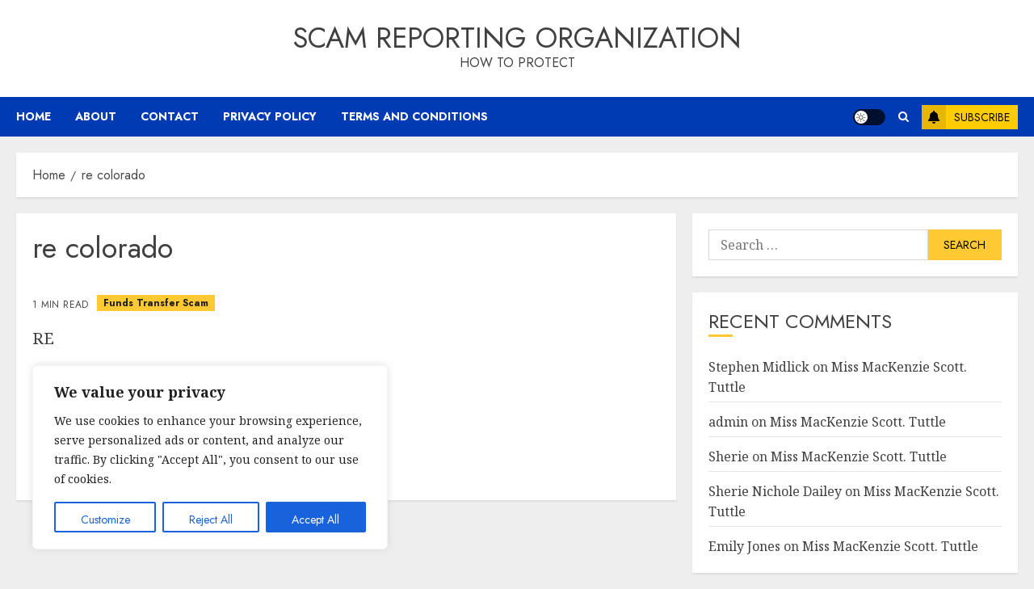

--- FILE ---
content_type: text/css
request_url: https://www.scamreporting.org/wp-content/plugins/blockspare/dist/style-blocks.css?ver=6.8.3
body_size: 41962
content:
figure.blockspare-posts-block-post-img{margin:0}.blockspare-posts-block-latest-post-carousel-wrap .blockspare-posts-block-post-single .blockspare-posts-block-post-grid-header,.blockspare-posts-block-latest-post-wrap .blockspare-posts-block-post-single .blockspare-posts-block-post-grid-header,.blockspare-posts-block-latest-post-wrap .blockspare-posts-block-post-single .blockspare-posts-block-post-content{display:flex;flex-direction:column}.blockspare-posts-block-latest-post-carousel-wrap .blockspare-posts-block-post-single .blockspare-posts-block-post-content .blockspare-posts-block-post-grid-title,.blockspare-posts-block-latest-post-wrap .blockspare-posts-block-post-single .blockspare-posts-block-post-content .blockspare-posts-block-post-grid-title{display:flex}.blockspare-posts-block-latest-post-carousel-wrap .blockspare-posts-block-post-single .blockspare-posts-block-post-content .blockspare-posts-block-post-grid-title a,.blockspare-posts-block-latest-post-wrap .blockspare-posts-block-post-single .blockspare-posts-block-post-content .blockspare-posts-block-post-grid-title a{text-decoration:none}.blockspare-posts-block-latest-post-carousel-wrap .blockspare-posts-block-post-single .blockspare-posts-block-post-content .blockspare-posts-block-post-grid-title a span,.blockspare-posts-block-latest-post-wrap .blockspare-posts-block-post-single .blockspare-posts-block-post-content .blockspare-posts-block-post-grid-title a span{display:block}.blockspare-posts-block-post-grid-excerpt .blockspare-posts-block-post-grid-excerpt-content p:last-child{margin-bottom:0}.blockspare-posts-block-post-grid-excerpt>p:last-child{margin-bottom:0}.blockspare-posts-block-post-grid-excerpt>p:last-child .blockspare-posts-block-post-grid-more-link{display:block;text-decoration:none;font-size:14px}.blockspare-posts-block-latest-post-carousel-wrap .blockspare-posts-block-post-single .blockspare-posts-block-post-content .blockspare-posts-block-post-grid-byline,.blockspare-posts-block-latest-post-wrap .blockspare-posts-block-post-single .blockspare-posts-block-post-content .blockspare-posts-block-post-grid-byline{display:flex;align-items:center;flex-wrap:wrap;-moz-column-gap:10px;column-gap:10px}.blockspare-posts-block-latest-post-carousel-wrap .blockspare-posts-block-post-single .blockspare-posts-block-post-content .blockspare-posts-block-post-grid-byline .blockspare-posts-block-post-grid-author,.blockspare-posts-block-latest-post-wrap .blockspare-posts-block-post-single .blockspare-posts-block-post-content .blockspare-posts-block-post-grid-byline .blockspare-posts-block-post-grid-author{display:flex;flex-wrap:wrap;align-items:center;gap:5px}.blockspare-posts-block-latest-post-carousel-wrap .blockspare-posts-block-post-single .blockspare-posts-block-post-content .blockspare-posts-block-post-grid-byline .blockspare-posts-block-post-grid-author a,.blockspare-posts-block-latest-post-wrap .blockspare-posts-block-post-single .blockspare-posts-block-post-content .blockspare-posts-block-post-grid-byline .blockspare-posts-block-post-grid-author a{text-decoration:none;display:flex}.blockspare-posts-block-latest-post-carousel-wrap .blockspare-posts-block-post-single .blockspare-posts-block-post-content .blockspare-posts-block-post-grid-byline .blockspare-posts-block-post-grid-author a i,.blockspare-posts-block-latest-post-wrap .blockspare-posts-block-post-single .blockspare-posts-block-post-content .blockspare-posts-block-post-grid-byline .blockspare-posts-block-post-grid-author a i{margin-right:5px}.blockspare-posts-block-latest-post-carousel-wrap .blockspare-posts-block-post-single .blockspare-posts-block-post-content .blockspare-posts-block-post-grid-byline .blockspare-posts-block-post-grid-date i,.blockspare-posts-block-latest-post-wrap .blockspare-posts-block-post-single .blockspare-posts-block-post-content .blockspare-posts-block-post-grid-byline .blockspare-posts-block-post-grid-date i{margin-right:5px}.blockspare-posts-block-latest-post-carousel-wrap .blockspare-posts-block-post-single .blockspare-posts-block-post-content .blockspare-posts-block-post-grid-byline .comment_count i,.blockspare-posts-block-latest-post-wrap .blockspare-posts-block-post-single .blockspare-posts-block-post-content .blockspare-posts-block-post-grid-byline .comment_count i{margin-right:5px}.blockspare-posts-block-latest-post-wrap .blockspare-posts-block-post-single .blockspare-posts-block-post-img>a{display:flex}.blockspare-posts-block-latest-post-wrap{display:-ms-grid;display:grid}.blockspare-posts-block-latest-post-wrap.blockspare-posts-block-is-list.list-col-2{-ms-grid-columns:1fr 1fr;grid-template-columns:1fr 1fr}.blockspare-posts-block-latest-post-wrap.blockspare-posts-block-is-list.list-col-3{-ms-grid-columns:1fr 1fr 1fr;grid-template-columns:1fr 1fr 1fr}.blockspare-posts-block-latest-post-wrap.blockspare-posts-block-is-list.list-col-4{-ms-grid-columns:1fr 1fr 1fr 1fr;grid-template-columns:1fr 1fr 1fr 1fr}@media screen and (max-width: 1200px){.blockspare-posts-block-latest-post-wrap.blockspare-posts-block-is-list.list-col-4{-ms-grid-columns:1fr 1fr 1fr;grid-template-columns:1fr 1fr 1fr}}@media screen and (max-width: 992px){.blockspare-posts-block-latest-post-wrap.blockspare-posts-block-is-list.list-col-3,.blockspare-posts-block-latest-post-wrap.blockspare-posts-block-is-list.list-col-4{-ms-grid-columns:1fr 1fr;grid-template-columns:1fr 1fr}}@media screen and (max-width: 600px){.blockspare-posts-block-latest-post-wrap.blockspare-posts-block-is-list.list-col-2,.blockspare-posts-block-latest-post-wrap.blockspare-posts-block-is-list.list-col-3,.blockspare-posts-block-latest-post-wrap.blockspare-posts-block-is-list.list-col-4{-ms-grid-columns:1fr;grid-template-columns:1fr}}.has-gutter-0:not(.blockspare-posts-block-is-tile-masonry):not(.blockspare-posts-block-is-grid-masonry){grid-gap:0px}.has-gutter-5:not(.blockspare-posts-block-is-tile-masonry):not(.blockspare-posts-block-is-grid-masonry){grid-gap:5px}.has-gutter-10:not(.blockspare-posts-block-is-tile-masonry):not(.blockspare-posts-block-is-grid-masonry){grid-gap:10px}.has-gutter-15:not(.blockspare-posts-block-is-tile-masonry):not(.blockspare-posts-block-is-grid-masonry){grid-gap:15px}.has-gutter-20:not(.blockspare-posts-block-is-tile-masonry):not(.blockspare-posts-block-is-grid-masonry){grid-gap:20px}.has-gutter-25:not(.blockspare-posts-block-is-tile-masonry):not(.blockspare-posts-block-is-grid-masonry){grid-gap:25px}.has-gutter-30:not(.blockspare-posts-block-is-tile-masonry):not(.blockspare-posts-block-is-grid-masonry){grid-gap:30px}.has-gutter-35:not(.blockspare-posts-block-is-tile-masonry):not(.blockspare-posts-block-is-grid-masonry){grid-gap:35px}.has-gutter-40:not(.blockspare-posts-block-is-tile-masonry):not(.blockspare-posts-block-is-grid-masonry){grid-gap:40px}.has-gutter-45:not(.blockspare-posts-block-is-tile-masonry):not(.blockspare-posts-block-is-grid-masonry){grid-gap:45px}.has-gutter-50:not(.blockspare-posts-block-is-tile-masonry):not(.blockspare-posts-block-is-grid-masonry){grid-gap:50px}.blockspare-posts-block-post-content.content-order-1 .blockspare-posts-block-post-grid-header .blockspare-posts-block-post-grid-byline{order:2}.blockspare-posts-block-post-content.content-order-1 .blockspare-posts-block-post-grid-header .blockspare-posts-block-post-grid-title{order:1}.blockspare-posts-block-post-content.content-order-2 .blockspare-posts-block-post-grid-header .blockspare-posts-block-post-grid-byline{order:2}.blockspare-posts-block-post-content.content-order-2 .blockspare-posts-block-post-grid-header .blockspare-posts-block-post-grid-title{order:1}.blockspare-posts-block-post-content.content-order-3 .blockspare-posts-block-post-grid-header .blockspare-posts-block-post-grid-byline{order:2}.blockspare-posts-block-post-content.content-order-3 .blockspare-posts-block-post-grid-header .blockspare-posts-block-post-grid-title{order:1}.blockspare-posts-block-post-content.content-order-3 .blockspare-posts-block-post-grid-header .blockspare-posts-block-post-category{order:3}.blockspare-posts-block-post-content.content-order-4 .blockspare-posts-block-post-grid-header .blockspare-posts-block-post-grid-byline{order:3}.blockspare-posts-block-post-content.content-order-4 .blockspare-posts-block-post-grid-header .blockspare-posts-block-post-grid-title{order:1}.blockspare-posts-block-post-content.content-order-4 .blockspare-posts-block-post-grid-header .blockspare-posts-block-post-category{order:2}.blockspare-posts-block-post-content.content-order-6 .blockspare-posts-block-post-grid-header .blockspare-posts-block-post-grid-byline{order:1}.blockspare-posts-block-post-content.content-order-6 .blockspare-posts-block-post-grid-header .blockspare-posts-block-post-grid-title{order:2}.blockspare-posts-block-post-content.content-order-6 .blockspare-posts-block-post-grid-header .blockspare-posts-block-post-category{order:3}.blockspare-posts-block-latest-post-carousel-wrap.blockspare-posts-block-carousel-full .contentordertwo .blockspare-posts-block-post-img .blockspare-posts-block-post-category,.blockspare-posts-block-latest-post-carousel-wrap.blockspare-posts-block-carousel-full .contentorderone .blockspare-posts-block-post-img .blockspare-posts-block-post-category,.blockspare-posts-block-latest-post-wrap.blockspare-posts-block-is-full .contentordertwo .blockspare-posts-block-post-img .blockspare-posts-block-post-category,.blockspare-posts-block-latest-post-wrap.blockspare-posts-block-is-full .contentorderone .blockspare-posts-block-post-img .blockspare-posts-block-post-category{display:flex}.blockspare-posts-block-latest-post-carousel-wrap.blockspare-posts-block-carousel-full .blockspare-posts-block-post-category,.blockspare-posts-block-latest-post-wrap.blockspare-posts-block-is-full .blockspare-posts-block-post-category{display:none}.blockspare-posts-block-latest-post-carousel-wrap.blockspare-posts-block-carousel-full .blockspare-posts-block-post-content.content-order-6 .blockspare-posts-block-post-category,.blockspare-posts-block-latest-post-carousel-wrap.blockspare-posts-block-carousel-full .blockspare-posts-block-post-content.content-order-5 .blockspare-posts-block-post-category,.blockspare-posts-block-latest-post-carousel-wrap.blockspare-posts-block-carousel-full .blockspare-posts-block-post-content.content-order-4 .blockspare-posts-block-post-category,.blockspare-posts-block-latest-post-carousel-wrap.blockspare-posts-block-carousel-full .blockspare-posts-block-post-content.content-order-3 .blockspare-posts-block-post-category,.blockspare-posts-block-latest-post-wrap.blockspare-posts-block-is-full .blockspare-posts-block-post-content.content-order-6 .blockspare-posts-block-post-category,.blockspare-posts-block-latest-post-wrap.blockspare-posts-block-is-full .blockspare-posts-block-post-content.content-order-5 .blockspare-posts-block-post-category,.blockspare-posts-block-latest-post-wrap.blockspare-posts-block-is-full .blockspare-posts-block-post-content.content-order-4 .blockspare-posts-block-post-category,.blockspare-posts-block-latest-post-wrap.blockspare-posts-block-is-full .blockspare-posts-block-post-content.content-order-3 .blockspare-posts-block-post-category{display:flex}.blockspare-posts-block-latest-post-carousel-wrap.blockspare-posts-block-carousel-full.blockspare-posts-block-full-layout-4 .contentorderone .blockspare-posts-block-post-img .blockspare-posts-block-post-category,.blockspare-posts-block-latest-post-carousel-wrap.blockspare-posts-block-carousel-full.blockspare-posts-block-full-layout-6 .contentorderone .blockspare-posts-block-post-img .blockspare-posts-block-post-category,.blockspare-posts-block-latest-post-wrap.blockspare-posts-block-is-full.blockspare-posts-block-full-layout-4 .contentorderone .blockspare-posts-block-post-img .blockspare-posts-block-post-category,.blockspare-posts-block-latest-post-wrap.blockspare-posts-block-is-full.blockspare-posts-block-full-layout-6 .contentorderone .blockspare-posts-block-post-img .blockspare-posts-block-post-category{display:none}.blockspare-posts-block-latest-post-carousel-wrap.blockspare-posts-block-carousel-full.blockspare-posts-block-full-layout-4 .contentordertwo .blockspare-posts-block-post-content.content-order-2 .blockspare-posts-block-post-category,.blockspare-posts-block-latest-post-carousel-wrap.blockspare-posts-block-carousel-full.blockspare-posts-block-full-layout-6 .contentordertwo .blockspare-posts-block-post-content.content-order-2 .blockspare-posts-block-post-category,.blockspare-posts-block-latest-post-wrap.blockspare-posts-block-is-full.blockspare-posts-block-full-layout-4 .contentordertwo .blockspare-posts-block-post-content.content-order-2 .blockspare-posts-block-post-category,.blockspare-posts-block-latest-post-wrap.blockspare-posts-block-is-full.blockspare-posts-block-full-layout-6 .contentordertwo .blockspare-posts-block-post-content.content-order-2 .blockspare-posts-block-post-category{display:none}.blockspare-posts-block-latest-post-carousel-wrap.blockspare-posts-block-carousel-full.blockspare-posts-block-full-layout-4 .blockspare-posts-block-post-content.content-order-2 .blockspare-posts-block-post-category,.blockspare-posts-block-latest-post-carousel-wrap.blockspare-posts-block-carousel-full.blockspare-posts-block-full-layout-4 .blockspare-posts-block-post-content.content-order-1 .blockspare-posts-block-post-category,.blockspare-posts-block-latest-post-carousel-wrap.blockspare-posts-block-carousel-full.blockspare-posts-block-full-layout-6 .blockspare-posts-block-post-content.content-order-2 .blockspare-posts-block-post-category,.blockspare-posts-block-latest-post-carousel-wrap.blockspare-posts-block-carousel-full.blockspare-posts-block-full-layout-6 .blockspare-posts-block-post-content.content-order-1 .blockspare-posts-block-post-category,.blockspare-posts-block-latest-post-wrap.blockspare-posts-block-is-full.blockspare-posts-block-full-layout-4 .blockspare-posts-block-post-content.content-order-2 .blockspare-posts-block-post-category,.blockspare-posts-block-latest-post-wrap.blockspare-posts-block-is-full.blockspare-posts-block-full-layout-4 .blockspare-posts-block-post-content.content-order-1 .blockspare-posts-block-post-category,.blockspare-posts-block-latest-post-wrap.blockspare-posts-block-is-full.blockspare-posts-block-full-layout-6 .blockspare-posts-block-post-content.content-order-2 .blockspare-posts-block-post-category,.blockspare-posts-block-latest-post-wrap.blockspare-posts-block-is-full.blockspare-posts-block-full-layout-6 .blockspare-posts-block-post-content.content-order-1 .blockspare-posts-block-post-category{display:flex}.blockspare-posts-block-post-single .blockspare-posts-block-post-category{box-sizing:border-box;max-height:100%;overflow:hidden;display:flex;flex-wrap:wrap;-moz-column-gap:7px;column-gap:7px;row-gap:5px}.blockspare-posts-block-post-single .blockspare-posts-block-post-category a{display:inline-block !important;line-height:1;padding:4px 6px;text-decoration:none;width:auto !important;height:auto !important}.blockspare-posts-block-post-single .blockspare-posts-block-post-category.has-no-category-style>a{padding:0}.blockspare-posts-block-post-single.contentorderone .blockspare-posts-block-post-img,.blockspare-posts-block-post-single.contentordertwo .blockspare-posts-block-post-img{position:relative}.blockspare-posts-block-post-single.contentorderone .blockspare-posts-block-post-img .blockspare-posts-block-post-category,.blockspare-posts-block-post-single.contentordertwo .blockspare-posts-block-post-img .blockspare-posts-block-post-category{position:absolute;width:100%;left:0;padding:10px 15px}.blockspare-posts-block-post-single.contentorderone .blockspare-posts-block-post-img .blockspare-posts-block-post-category{bottom:0}.blockspare-posts-block-post-single.contentordertwo .blockspare-posts-block-post-img .blockspare-posts-block-post-category{top:0}.blockspare-posts-block-post-single .blockspare-posts-block-post-content .blockspare-posts-block-post-category a,.blockspare-posts-block-post-single .blockspare-posts-block-post-img .blockspare-posts-block-post-category a{opacity:.9;transition:opacity .3s;-webkit-transition:opacity .3s}.blockspare-posts-block-post-single .blockspare-posts-block-post-content .blockspare-posts-block-post-category a:hover,.blockspare-posts-block-post-single .blockspare-posts-block-post-img .blockspare-posts-block-post-category a:hover{opacity:1}.lpc-title-border .blockspare-posts-block-post-grid-title{font-size:unset}.lpc-title-border .blockspare-posts-block-post-grid-title .blockspare-posts-block-title-link span{position:relative;display:inline !important;transition:all .2s ease;-webkit-transition:all .2s ease}.slick-slider.slick-vertical .slick-slide{border:none}.blockspare-blocks.blockspare-slider-wrap .slick-slide,.blockspare-posts-block-is-carousel .slick-slide{margin:0}.blockspare-blocks.blockspare-slider-wrap.has-gutter-space-1 .slick-slider:not(.slick-vertical) .slick-list,.blockspare-posts-block-is-carousel.has-gutter-space-1 .slick-slider:not(.slick-vertical) .slick-list{margin-left:-5px}.blockspare-blocks.blockspare-slider-wrap.has-gutter-space-1 .slick-slider:not(.slick-vertical) .slick-slide,.blockspare-posts-block-is-carousel.has-gutter-space-1 .slick-slider:not(.slick-vertical) .slick-slide{margin-left:5px}.blockspare-blocks.blockspare-slider-wrap.has-gutter-space-2 .slick-slider:not(.slick-vertical) .slick-list,.blockspare-posts-block-is-carousel.has-gutter-space-2 .slick-slider:not(.slick-vertical) .slick-list{margin-left:-10px}.blockspare-blocks.blockspare-slider-wrap.has-gutter-space-2 .slick-slider:not(.slick-vertical) .slick-slide,.blockspare-posts-block-is-carousel.has-gutter-space-2 .slick-slider:not(.slick-vertical) .slick-slide{margin-left:10px}.blockspare-blocks.blockspare-slider-wrap.has-gutter-space-3 .slick-slider:not(.slick-vertical) .slick-list,.blockspare-posts-block-is-carousel.has-gutter-space-3 .slick-slider:not(.slick-vertical) .slick-list{margin-left:-15px}.blockspare-blocks.blockspare-slider-wrap.has-gutter-space-3 .slick-slider:not(.slick-vertical) .slick-slide,.blockspare-posts-block-is-carousel.has-gutter-space-3 .slick-slider:not(.slick-vertical) .slick-slide{margin-left:15px}.blockspare-blocks.blockspare-slider-wrap.has-gutter-space-4 .slick-slider:not(.slick-vertical) .slick-list,.blockspare-posts-block-is-carousel.has-gutter-space-4 .slick-slider:not(.slick-vertical) .slick-list{margin-left:-20px}.blockspare-blocks.blockspare-slider-wrap.has-gutter-space-4 .slick-slider:not(.slick-vertical) .slick-slide,.blockspare-posts-block-is-carousel.has-gutter-space-4 .slick-slider:not(.slick-vertical) .slick-slide{margin-left:20px}.blockspare-blocks.blockspare-slider-wrap.has-gutter-space-5 .slick-slider:not(.slick-vertical) .slick-list,.blockspare-posts-block-is-carousel.has-gutter-space-5 .slick-slider:not(.slick-vertical) .slick-list{margin-left:-25px}.blockspare-blocks.blockspare-slider-wrap.has-gutter-space-5 .slick-slider:not(.slick-vertical) .slick-slide,.blockspare-posts-block-is-carousel.has-gutter-space-5 .slick-slider:not(.slick-vertical) .slick-slide{margin-left:25px}.blockspare-blocks.blockspare-slider-wrap.has-gutter-space-6 .slick-slider:not(.slick-vertical) .slick-list,.blockspare-posts-block-is-carousel.has-gutter-space-6 .slick-slider:not(.slick-vertical) .slick-list{margin-left:-30px}.blockspare-blocks.blockspare-slider-wrap.has-gutter-space-6 .slick-slider:not(.slick-vertical) .slick-slide,.blockspare-posts-block-is-carousel.has-gutter-space-6 .slick-slider:not(.slick-vertical) .slick-slide{margin-left:30px}.blockspare-posts-block-is-carousel{overflow:hidden}.blockspare-posts-block-is-carousel.has-gutter-space-1 .slick-vertical .slick-list{margin-bottom:-5px}.blockspare-posts-block-is-carousel.has-gutter-space-1 .slick-vertical .blockspare-posts-block-post-single{margin-bottom:5px}.blockspare-posts-block-is-carousel.has-gutter-space-2 .slick-vertical .slick-list{margin-bottom:-10px}.blockspare-posts-block-is-carousel.has-gutter-space-2 .slick-vertical .blockspare-posts-block-post-single{margin-bottom:10px}.blockspare-posts-block-is-carousel.has-gutter-space-3 .slick-vertical .slick-list{margin-bottom:-15px}.blockspare-posts-block-is-carousel.has-gutter-space-3 .slick-vertical .blockspare-posts-block-post-single{margin-bottom:15px}.blockspare-posts-block-is-carousel.has-gutter-space-4 .slick-vertical .slick-list{margin-bottom:-20px}.blockspare-posts-block-is-carousel.has-gutter-space-4 .slick-vertical .blockspare-posts-block-post-single{margin-bottom:20px}.blockspare-posts-block-is-carousel.has-gutter-space-5 .slick-vertical .slick-list{margin-bottom:-25px}.blockspare-posts-block-is-carousel.has-gutter-space-5 .slick-vertical .blockspare-posts-block-post-single{margin-bottom:25px}.blockspare-posts-block-is-carousel.has-gutter-space-6 .slick-vertical .slick-list{margin-bottom:-30px}.blockspare-posts-block-is-carousel.has-gutter-space-6 .slick-vertical .blockspare-posts-block-post-single{margin-bottom:30px}.blockspare-blocks .slick-slider,.blockspare-posts-block-is-carousel .slick-slider{width:100% !important}.blockspare-blocks .slick-arrow,.blockspare-posts-block-is-carousel .slick-arrow{cursor:pointer}.blockspare-blocks.lpc-navigation-small .slick-slider .slick-arrow,.blockspare-posts-block-is-carousel.lpc-navigation-small .slick-slider .slick-arrow{width:30px;height:30px;line-height:30px;font-size:16px}.blockspare-blocks.lpc-navigation-medium .slick-slider .slick-arrow,.blockspare-posts-block-is-carousel.lpc-navigation-medium .slick-slider .slick-arrow{width:40px;height:40px;line-height:40px;font-size:25px}.blockspare-blocks.lpc-navigation-large .slick-slider .slick-arrow,.blockspare-posts-block-is-carousel.lpc-navigation-large .slick-slider .slick-arrow{width:50px;height:50px;line-height:50px;font-size:30px}.blockspare-blocks .slick-slider .slick-arrow,.blockspare-posts-block-is-carousel .slick-slider .slick-arrow{position:absolute;top:50%;transform:translateY(-50%);z-index:1;text-align:center;display:flex;align-items:center;justify-content:center}.blockspare-blocks .slick-slider .slick-arrow.slide-prev,.blockspare-posts-block-is-carousel .slick-slider .slick-arrow.slide-prev{left:0}.blockspare-blocks .slick-slider .slick-arrow.slide-next,.blockspare-posts-block-is-carousel .slick-slider .slick-arrow.slide-next{right:0}.blockspare-blocks .slick-slider.slick-vertical .slick-arrow,.blockspare-posts-block-is-carousel .slick-slider.slick-vertical .slick-arrow{top:0px;left:unset;right:0px;transform:translateY(0)}.blockspare-blocks .slick-slider.slick-vertical .slick-arrow::before,.blockspare-posts-block-is-carousel .slick-slider.slick-vertical .slick-arrow::before{transform:rotate(90deg)}.blockspare-blocks.nav-on-hover .slick-slider.slick-vertical,.blockspare-posts-block-is-carousel.nav-on-hover .slick-slider.slick-vertical{overflow:hidden}.blockspare-blocks.nav-on-hover .slick-slider.slick-vertical .slick-arrow,.blockspare-posts-block-is-carousel.nav-on-hover .slick-slider.slick-vertical .slick-arrow{transform:translateY(0) scale(0.7)}.blockspare-blocks.nav-on-hover .slick-slider.slick-vertical:hover .slick-arrow,.blockspare-posts-block-is-carousel.nav-on-hover .slick-slider.slick-vertical:hover .slick-arrow{transform:translateY(0) scale(1)}.blockspare-blocks.lpc-navigation-small .slick-slider.slick-vertical .slick-arrow.slide-next,.blockspare-posts-block-is-carousel.lpc-navigation-small .slick-slider.slick-vertical .slick-arrow.slide-next{right:35px}.blockspare-blocks.lpc-navigation-medium .slick-slider.slick-vertical .slick-arrow.slide-next,.blockspare-posts-block-is-carousel.lpc-navigation-medium .slick-slider.slick-vertical .slick-arrow.slide-next{right:45px}.blockspare-blocks.lpc-navigation-large .slick-slider.slick-vertical .slick-arrow.slide-next,.blockspare-posts-block-is-carousel.lpc-navigation-large .slick-slider.slick-vertical .slick-arrow.slide-next{right:55px}.blockspare-blocks.blockspare-slider-wrap.has-boxshadow .slick-slider.slick-vertical .slick-arrow,.blockspare-posts-block-is-carousel.has-boxshadow .slick-slider.slick-vertical .slick-arrow{transform:translateY(10px) translateX(-20px) rotate(90deg)}.blockspare-blocks.lpc-navigation-1 .slick-slider .slick-arrow:after,.blockspare-posts-block-is-carousel.lpc-navigation-1 .slick-slider .slick-arrow:after{position:absolute;content:"";height:100%;width:100%;top:0;left:0;opacity:.7;z-index:-1;transition:all .2s ease}.blockspare-blocks.lpc-navigation-1 .slick-slider .slick-arrow:hover:after,.blockspare-posts-block-is-carousel.lpc-navigation-1 .slick-slider .slick-arrow:hover:after{opacity:1}.blockspare-blocks.lpc-navigation-2 .slick-slider .slick-arrow,.blockspare-posts-block-is-carousel.lpc-navigation-2 .slick-slider .slick-arrow{border-radius:50%}.blockspare-blocks.lpc-navigation-2 .slick-slider .slick-arrow:after,.blockspare-posts-block-is-carousel.lpc-navigation-2 .slick-slider .slick-arrow:after{position:absolute;content:"";height:100%;width:100%;border-radius:50%;top:0;left:0;opacity:.7;z-index:-1;transition:all .2s ease}.blockspare-blocks.lpc-navigation-2 .slick-slider .slick-arrow:hover:after,.blockspare-posts-block-is-carousel.lpc-navigation-2 .slick-slider .slick-arrow:hover:after{opacity:1}.blockspare-blocks.lpc-navigation-3 .slick-slider .slick-arrow,.blockspare-posts-block-is-carousel.lpc-navigation-3 .slick-slider .slick-arrow{border-width:2px;border-style:solid}.blockspare-blocks.lpc-navigation-4 .slick-slider .slick-arrow,.blockspare-posts-block-is-carousel.lpc-navigation-4 .slick-slider .slick-arrow{border-width:2px;border-style:solid;border-radius:50%}.blockspare-blocks.nav-on-hover .slick-slider .slick-arrow,.blockspare-posts-block-is-carousel.nav-on-hover .slick-slider .slick-arrow{visibility:hidden;opacity:0;transform:translateY(-50%) scale(0.7);transition:.2s}.blockspare-blocks.nav-on-hover .slick-slider:hover .slick-arrow,.blockspare-posts-block-is-carousel.nav-on-hover .slick-slider:hover .slick-arrow{opacity:1;visibility:visible;transform:translateY(-50%) scale(1)}.blockspare-blocks .slick-slider ul.slick-dots,.blockspare-posts-block-is-carousel .slick-slider .slick-dots{list-style:none;display:flex !important;justify-content:center;align-items:center;margin:0;padding:0}.blockspare-blocks .slick-slider ul.slick-dots>li,.blockspare-posts-block-is-carousel .slick-slider .slick-dots>li{margin:0 3px}.blockspare-blocks .slick-slider ul.slick-dots>li button,.blockspare-posts-block-is-carousel .slick-slider .slick-dots>li button{font-size:0;padding:0;border-radius:50%;height:10px;width:10px;border:none;outline:none;transition:all .4s ease;opacity:.5}.blockspare-blocks .slick-slider ul.slick-dots>li.slick-active button,.blockspare-posts-block-is-carousel .slick-slider .slick-dots>li.slick-active button{transition:all .4s ease;opacity:.75}.blockspare-blocks .slick-slider ul.slick-dots>li.slick-active button:focus,.blockspare-posts-block-is-carousel .slick-slider .slick-dots>li.slick-active button:focus{border:none;outline:none}.blockspare-posts-block-latest-post-carousel-wrap .slick-slider:not(.slick-vertical) .slick-track{display:flex !important;align-items:flex-start}.blockspare-posts-block-post-grid-excerpt-content+p{margin-top:0}.bs_blockspare_loadmore{margin-top:20px;line-height:1}.bs_blockspare_loadmore a.blockspare-readmore{display:inline-block;text-decoration:none}.bs_blockspare_loadmore.blockspare-readmore-wrapper a.blockspare-readmore:hover{text-decoration:none}.bs_blockspare_loadmore a.blockspare-readmore:focus{outline:none;box-shadow:none;border:none}.bs_blockspare_loadmore a.blockspare-readmore .load-btn{display:flex;align-items:center;gap:10px;color:#767676;text-align:center;line-height:1;font-size:14px;vertical-align:middle;box-sizing:border-box;min-height:38px;transition:all .3s ease-out}.bs_blockspare_loadmore a.blockspare-readmore .load-btn .ajax-loader{display:none}.bs_blockspare_loadmore a.blockspare-readmore .load-btn .ajax-loader.ajax-loader-enabled{display:inline-block}.bs_blockspare_loadmore.bs_blockspare_loadmore_right a.blockspare-readmore .load-btn{flex-direction:row-reverse}.bs_blockspare_loadmore.bs-loadmore-solid a.blockspare-readmore .load-btn,.bs_blockspare_loadmore.bs-loadmore-border a.blockspare-readmore .load-btn{padding:10px 20px}.bs_blockspare_loadmore.bs-loadmore-border a.blockspare-readmore .load-btn{border:1px solid currentColor}.ajax-loader-enabled{border:3px solid #f3f3f3;border-radius:50%;border-top:3px solid;width:12px;height:12px;-webkit-animation:spin 2s linear infinite;animation:spin 2s linear infinite;outline:none;offset:none;margin:auto}@-webkit-keyframes spin{0%{-webkit-transform:rotate(0deg)}100%{-webkit-transform:rotate(360deg)}}@keyframes spin{0%{transform:rotate(0deg)}100%{transform:rotate(360deg)}}body.rtl .blockspare-posts-block-latest-post-carousel-wrap .blockspare-posts-block-post-single .blockspare-posts-block-post-content .blockspare-posts-block-post-grid-byline .blockspare-posts-block-post-grid-author a i,body.rtl .blockspare-posts-block-latest-post-wrap .blockspare-posts-block-post-single .blockspare-posts-block-post-content .blockspare-posts-block-post-grid-byline .blockspare-posts-block-post-grid-author a i{margin-right:0;margin-left:5px}body.rtl .blockspare-posts-block-latest-post-carousel-wrap .blockspare-posts-block-post-single .blockspare-posts-block-post-content .blockspare-posts-block-post-grid-byline .blockspare-posts-block-post-grid-date i,body.rtl .blockspare-posts-block-latest-post-wrap .blockspare-posts-block-post-single .blockspare-posts-block-post-content .blockspare-posts-block-post-grid-byline .blockspare-posts-block-post-grid-date i{margin-right:0;margin-left:5px}body.rtl .blockspare-posts-block-latest-post-carousel-wrap .blockspare-posts-block-post-single .blockspare-posts-block-post-content .blockspare-posts-block-post-grid-byline .comment_count i,body.rtl .blockspare-posts-block-latest-post-wrap .blockspare-posts-block-post-single .blockspare-posts-block-post-content .blockspare-posts-block-post-grid-byline .comment_count i{margin-right:0;margin-left:5px}body.rtl .blockspare-posts-block-post-single.contentordertwo .blockspare-posts-block-post-img .blockspare-posts-block-post-category{left:auto;right:0}body.rtl .blockspare-posts-block-post-single.contentorderone .blockspare-posts-block-post-img .blockspare-posts-block-post-category{left:auto;right:0}body.rtl .bs_blockspare_loadmore a.blockspare-readmore .load-btn{flex-direction:row-reverse}body.rtl .bs_blockspare_loadmore.bs_blockspare_loadmore_right a.blockspare-readmore .load-btn{flex-direction:row}
:root{--bgcolor: #3c1a5b }.blockspare-blank-canvas .blockspare-page-section>.alignwide{max-width:1200px;margin-left:auto;margin-right:auto;width:100%}.blockspare-blank-canvas .blockspare-page-section>.aligncenter,.blockspare-blank-canvas .blockspare-page-section>:where(:not(.alignleft):not(.alignright):not(.alignfull)){max-width:650px;margin-left:auto;margin-right:auto;width:100%}.blockspare-blocks .slick-slider .slick-slide:focus,.blockspare-blocks .slick-slider .slick-item{text-align:center;outline:none}.blockspare-blocks .slick-slider .slick-item img{margin:0 auto}.blockspare-blocks.blockspare-navigation-small .slick-slider .slick-arrow{width:30px;height:30px;line-height:30px;font-size:16px}.blockspare-blocks.blockspare-navigation-medium .slick-slider .slick-arrow{width:40px;height:40px;line-height:40px;font-size:25px}.blockspare-blocks.blockspare-navigation-large .slick-slider .slick-arrow{width:50px;height:50px;line-height:50px;font-size:30px}.blockspare-section-head-wrap .editor-rich-text .blockspare-title,.blockspare-section-head-wrap .blockspare-title{line-height:1.35;margin:10px 0 15px}.blockspare-section-head-wrap .editor-rich-text .blockspare-subtitle,.blockspare-section-head-wrap .blockspare-subtitle{line-height:1.7;margin:0 0 5px}.blockspare-blocks figure.blockspare-gallery-figure.is-selected{position:relative}.blockspare-blocks figure.blockspare-gallery-figure.is-selected .components-blockspare-gallery-item__remove-menu,.blockspare-blocks figure.blockspare-gallery-figure.is-selected .components-blockspare-gallery-item__move-menu{position:absolute;z-index:1}.blockspare-blocks figure.blockspare-gallery-figure.is-selected .components-blockspare-gallery-item__move-menu{top:0;right:25px;display:flex;justify-content:space-between}.blockspare-blocks figure.blockspare-gallery-figure.is-selected .components-blockspare-gallery-item__remove-menu{right:0;top:0}.blockspare-blocks figure.blockspare-gallery-figure.is-selected .components-blockspare-gallery-item__remove-menu .blockspare-gallery-item-button,.blockspare-blocks figure.blockspare-gallery-figure.is-selected .components-blockspare-gallery-item__move-menu .blockspare-gallery-item-button{color:#fff;border-radius:0;padding:3px;background:#3c1a5b;background:linear-gradient(79deg, #3c1a5b 0%, #8b249c 100%);background:#fff;max-width:25px;min-width:25px;max-height:25px;min-height:25px;display:flex;align-items:center;justify-content:center;border:1px solid #f1f1f1}.blockspare-blocks figure.blockspare-gallery-figure.is-selected .components-blockspare-gallery-item__remove-menu .blockspare-gallery-item-button .dashicon,.blockspare-blocks figure.blockspare-gallery-figure.is-selected .components-blockspare-gallery-item__move-menu .blockspare-gallery-item-button .dashicon{color:#3c1a5b;margin:0}.components-blockspare-gallery-item-image-link{align-items:center;background:#3c1a5b;background:linear-gradient(79deg, #3c1a5b 0%, #8b249c 100%);bottom:0;display:flex;flex-wrap:wrap;font-size:13px;left:0;line-height:1.4;position:absolute;right:0;z-index:20}.blockspare-add-more-item{display:flex;justify-items:center}.blockspare-add-more-item .components-button{display:flex;align-items:center;padding:8px;margin:0 auto;border:none;background:none;color:#555d66;background-color:#fff;position:relative;overflow:hidden;border-radius:4px}.blockspare-profile-image-wrap .wp-block-image .aligncenter,.blockspare-img-wrapper .wp-block-image .aligncenter{width:auto !important}.blockspare-profile-image-wrap figure.wp-block-image,.blockspare-img-wrapper figure.wp-block-image{display:block}body.toplevel_page_blockspare #wpcontent{padding-left:0}.wrap.blockspare-wrap{margin:0}.blockspare-separator .blockspare-separator-double-wave{transform:scaleX(1) scaleY(1);fill:#3c1a5b}.blockspare-separator .blockspare-separator-double-wave .st0{opacity:.22}.blockspare-separator .blockspare-separator-double-wave .st1{opacity:.35}.blockspare-header{background:#3c1a5b;background-repeat:no-repeat;background-position:center;background-attachment:fixed;background-size:cover;display:flex;flex-direction:row;justify-content:space-between;align-items:center;padding:50px;padding-bottom:180px;margin-bottom:50px;position:relative;background-image:url(images/banner.a81e478b.jpg)}.blockspare-header h1{display:none;text-transform:uppercase;font-size:2.5rem;font-weight:700}.blockspare-header h2{font-size:2rem}.blockspare-header h1,.blockspare-header h2{color:#fff;margin-bottom:20px}.blockspare-header .blockspare-separator{position:absolute;width:100%;left:0;bottom:-15px;line-height:1}.blockspare-header .blockspare-separator .blockspare-separator-double-wave{fill:#f1f1f1}.blockspare-header .blockspare-separator .blockspare-separator-double-wave .st0{opacity:.22}.blockspare-header .blockspare-separator .blockspare-separator-double-wave .st1{opacity:.35}.wrap.blockspare-wrap .blockspare-header .fs-notice{position:absolute;top:0;left:50%;transform:translateX(-50%)}.wrap.blockspare-wrap .blockspare-header .fs-notice .fs-plugin-title{display:none}.wrap.blockspare-wrap .blockspare-header .fs-notice+h2{margin-top:50px}.blockspare-main-container{padding:0 50px}.blockspare-main-container article{display:-ms-grid;display:grid;-ms-grid-columns:1fr 1fr;grid-template-columns:1fr 1fr}.blockspare-main-container article h2{font-size:46px;line-height:3.5rem;margin:10px 0}.blockspare-common-header-wrapper{padding:30px 0 15px}.blockspare-common-header-wrapper .blockspare-subtitle{position:relative;padding-top:15px}.blockspare-common-header-wrapper .blockspare-subtitle:before{position:absolute;content:"";top:0;left:0;width:60px;height:3px;background-color:#8b249c}.blockspare-common-header-wrapper h3{font-size:46px;line-height:2.5rem;margin:10px 0}.blockspare-body-container{display:-ms-grid;display:grid;-ms-grid-columns:1fr .5fr;grid-template-columns:1fr .5fr;grid-gap:30px;padding:50px;padding-top:0}.blockspare-body-container ul.blockspare-premium-features{list-style:disc;padding:15px}.blockspare-body-container h3{font-size:32px}.blockspare-body-container aside h3{font-size:24px;margin:15px 30px 30px 0px}.blockspare-body-container h4{font-size:16px}.blockspare-main-container article,.blockspare-body-container article,.blockspare-body-container aside{border-radius:20px}.blockspare-intro,.blockspare-section{padding:30px;border-bottom:1px solid;border-color:#f1f1f1;background-color:#fff;margin-bottom:30px}.blockspare-section:last-child{border-bottom:none}.blockspare-side-sticky{position:-webkit-sticky;position:sticky;top:0}.blocksparea-all-blocks-button{margin:30px 0;text-align:center}.blockspare-intro-col.blockspare-intro-desc{padding-right:30px}.blockspare-intro-col.blockspare-intro-img p{float:right}.blockspare-intro-col.blockspare-intro-img img{width:100%}.blockspare-main-container .blockspare-button,.blockspare-body-container .blockspare-button{margin:15px 0 0;text-align:center;font-size:14px;line-height:1 !important;background-color:#8b249c;border:none;border-radius:50px;box-shadow:none;color:#fff;cursor:pointer;padding:1em 2em;text-decoration:none;word-break:break-word;transition:.3s ease;display:inline-block;border-width:3px}.blockspare-button:hover{background-color:#3b1a5b;color:#fff}.blockspare-available-blocks-wrapper{display:-ms-grid;display:grid;grid-gap:30px;margin-top:40px;-ms-grid-columns:1fr 1fr 1fr;grid-template-columns:1fr 1fr 1fr}.blockspare-available-blocks-wrapper .blockspare-available-blocks{text-align:center;padding:30px 20px;border:1px solid;background-color:#fff;border-color:rgba(241,241,241,.5);border-radius:5px;box-shadow:0px 0px 1px 0px rgba(0,0,0,.1);transition:all .4s ease}.blockspare-available-blocks-wrapper .blockspare-available-blocks:hover{box-shadow:0 1px 5px -2px rgba(0,0,0,.3);transform:translateY(-2px)}.blockspare-available-blocks-wrapper .blockspare-available-blocks:hover img{filter:grayscale(0)}.blockspare-available-blocks-wrapper .blockspare-available-blocks img{width:100px;width:70px;transition:all .4s ease}.blockspare-available-blocks-wrapper .blockspare-available-blocks h3{margin-bottom:5px}.blockspare-available-blocks-wrapper .blockspare-explore-btn{text-decoration:none;color:#404040;display:inline-block}.blockspare-premium-section.video-section .blockspare-video{width:100%}.blockspare-header h2{margin-top:0;line-height:1.33}.blockspare-body-container ul.blockspare-premium-features{list-style:none}.blockspare-body-container ul.blockspare-premium-features li{position:relative}.blockspare-body-container ul.blockspare-premium-features li::before{content:"";position:absolute;left:-15px;top:60%;transform:translateY(-50%);width:5px;height:5px;background:#8b249c;border-radius:50%}.blockspare-header{box-sizing:border-box;z-index:0}.blockspare-header::before{content:"";position:absolute;left:0;top:0;width:100%;height:100%;background-image:linear-gradient(to bottom, rgba(0, 0, 0, 0.25), rgba(0, 0, 0, 0.5));z-index:-1}.blockspare-header img{max-width:275px}.blockspare-header h2{max-width:calc(100% - 270px)}.blockspare-cat-over-image{overflow:hidden}.bs-no-thumbnail-img{aspect-ratio:3/2;background:#eee;height:100%;width:100%}.blockspare-trending-carousel-items .bs-no-thumbnail-img,.blockspare-banner-trending-carousel-wrapper .bs-no-thumbnail-img{aspect-ratio:1/1}.bs-hover-style-1 .blockspare-hover-item{transition:all .3s}.bs-hover-style-1 .blockspare-hover-item:hover{box-shadow:0 0 10px rgba(0,0,0,.1),0 0 5px rgba(0,0,0,.2) !important}.bs-hover-style-1 .blockspare-hover-item.blockspare-hover-text:hover{box-shadow:none !important;text-shadow:0 2px 2px #ccc !important}.bs-hover-style-1 .blockspare-hover-item.blockspare-hover-child{transition:all .3s}.bs-hover-style-1 .blockspare-hover-item.blockspare-hover-child:hover{box-shadow:none !important}.bs-hover-style-1 .blockspare-hover-item.blockspare-hover-child:hover .hover-child{transition:all .3s;box-shadow:0 0 10px rgba(0,0,0,.1),0 0 5px rgba(0,0,0,.2) !important}.bs-hover-style-2 .blockspare-hover-item{transition:all .3s}.bs-hover-style-2 .blockspare-hover-item:hover{transform:scale(1.02);transition:all .3s}.bs-hover-style-3 .blockspare-hover-item{transition:all .3s}.bs-hover-style-3 .blockspare-hover-item:hover{transform:scale(0.98);transition:all .3s}@-webkit-keyframes pulse{25%{transform:scale(1.02)}75%{transform:scale(0.98)}}@keyframes pulse{25%{transform:scale(1.02)}75%{transform:scale(0.98)}}.bs-hover-style-4 .blockspare-hover-item:hover{-webkit-animation-name:pulse;animation-name:pulse;-webkit-animation-duration:1s;animation-duration:1s;-webkit-animation-timing-function:linear;animation-timing-function:linear;-webkit-animation-iteration-count:2;animation-iteration-count:2}@-webkit-keyframes pulse-grow{to{transform:scale(1.02)}}@keyframes pulse-grow{to{transform:scale(1.02)}}.bs-hover-style-5 .blockspare-hover-item:hover{-webkit-animation-name:pulse-grow;animation-name:pulse-grow;-webkit-animation-duration:.3s;animation-duration:.3s;-webkit-animation-timing-function:linear;animation-timing-function:linear;-webkit-animation-iteration-count:4;animation-iteration-count:4;-webkit-animation-direction:alternate;animation-direction:alternate}@-webkit-keyframes pulse-shrink{to{transform:scale(0.98)}}@keyframes pulse-shrink{to{transform:scale(0.98)}}.bs-hover-style-6 .blockspare-hover-item:hover{-webkit-animation-name:pulse-shrink;animation-name:pulse-shrink;-webkit-animation-duration:.3s;animation-duration:.3s;-webkit-animation-timing-function:linear;animation-timing-function:linear;-webkit-animation-iteration-count:4;animation-iteration-count:4;-webkit-animation-direction:alternate;animation-direction:alternate}@-webkit-keyframes push{50%{transform:scale(0.95)}100%{transform:scale(1)}}@keyframes push{50%{transform:scale(0.95)}100%{transform:scale(1)}}.bs-hover-style-7 .blockspare-hover-item:hover{-webkit-animation-name:push;animation-name:push;-webkit-animation-duration:.3s;animation-duration:.3s;-webkit-animation-timing-function:linear;animation-timing-function:linear;-webkit-animation-iteration-count:1;animation-iteration-count:1}@-webkit-keyframes pop{50%{transform:scale(1.05)}}@keyframes pop{50%{transform:scale(1.05)}}.bs-hover-style-8 .blockspare-hover-item:hover{-webkit-animation-name:pop;animation-name:pop;-webkit-animation-duration:.3s;animation-duration:.3s;-webkit-animation-timing-function:linear;animation-timing-function:linear;-webkit-animation-iteration-count:1;animation-iteration-count:1}.bs-hover-style-9 .blockspare-hover-item{transition-duration:.5s}.bs-hover-style-9 .blockspare-hover-item:hover{transform:scale(1.02);transition-timing-function:cubic-bezier(0.47, 2.02, 0.31, -0.36);transition-duration:.5s}.bs-hover-style-10 .blockspare-hover-item{transition-duration:.5s}.bs-hover-style-10 .blockspare-hover-item:hover{transform:scale(0.98);transition-timing-function:cubic-bezier(0.47, 2.02, 0.31, -0.36);transition-duration:.5s}.bs-hover-style-11 .blockspare-hover-item{transition:all .3s}.bs-hover-style-11 .blockspare-hover-item:hover{transform:rotate(1deg);transition:all .3s}.bs-hover-style-12 .blockspare-hover-item{transition:all .3s}.bs-hover-style-12 .blockspare-hover-item:hover{transform:scale(1.01) rotate(1deg);transition:all .3s}.bs-hover-style-13 .blockspare-hover-item{transition:all .3s ease-out}.bs-hover-style-13 .blockspare-hover-item:hover{transform:translateY(-5px);transition:all .3s ease-out}.bs-hover-style-14 .blockspare-hover-item{transition:all .3s ease-out}.bs-hover-style-14 .blockspare-hover-item:hover{transform:translateY(5px);transition:all .3s ease-out}@-webkit-keyframes bob{0%{transform:translateY(-5px)}50%{transform:translateY(-2px)}100%{transform:translateY(-5px)}}@keyframes bob{0%{transform:translateY(-5px)}50%{transform:translateY(-2px)}100%{transform:translateY(-5px)}}@-webkit-keyframes bob-float{100%{transform:translateY(-5px)}}@keyframes bob-float{100%{transform:translateY(-5px)}}.bs-hover-style-15 .blockspare-hover-item:hover{-webkit-animation-name:bob-float,bob;animation-name:bob-float,bob;-webkit-animation-duration:.3s,1.5s;animation-duration:.3s,1.5s;-webkit-animation-delay:0s,.3s;animation-delay:0s,.3s;-webkit-animation-timing-function:ease-out,ease-in-out;animation-timing-function:ease-out,ease-in-out;-webkit-animation-iteration-count:1,2;animation-iteration-count:1,2;-webkit-animation-fill-mode:forwards;animation-fill-mode:forwards;-webkit-animation-direction:normal,alternate;animation-direction:normal,alternate}@-webkit-keyframes hang{0%{transform:translateY(5px)}50%{transform:translateY(2px)}100%{transform:translateY(5px)}}@keyframes hang{0%{transform:translateY(5px)}50%{transform:translateY(2px)}100%{transform:translateY(5px)}}@-webkit-keyframes hang-sink{100%{transform:translateY(5px)}}@keyframes hang-sink{100%{transform:translateY(5px)}}.bs-hover-style-16 .blockspare-hover-item:hover{-webkit-animation-name:hang-sink,hang;animation-name:hang-sink,hang;-webkit-animation-duration:.3s,1.5s;animation-duration:.3s,1.5s;-webkit-animation-delay:0s,.3s;animation-delay:0s,.3s;-webkit-animation-timing-function:ease-out,ease-in-out;animation-timing-function:ease-out,ease-in-out;-webkit-animation-iteration-count:1,2;animation-iteration-count:1,2;-webkit-animation-fill-mode:forwards;animation-fill-mode:forwards;-webkit-animation-direction:normal,alternate;animation-direction:normal,alternate}.bs-hover-style-17 .blockspare-hover-item{transition:all .3s}.bs-hover-style-17 .blockspare-hover-item:hover{transform:skew(-1deg);transition:all .3s}.bs-hover-style-18 .blockspare-hover-item{transition:all .3s;transform-origin:0 100%}.bs-hover-style-18 .blockspare-hover-item:hover{transform:skew(-1deg);transition:all .3s}.bs-hover-style-19 .blockspare-hover-item{transition:all .3s;transform-origin:0 100%}.bs-hover-style-19 .blockspare-hover-item:hover{transform:skew(1deg);transition:all .3s}@-webkit-keyframes wobble-vertical{16.65%{transform:translateY(4px)}33.3%{transform:translateY(-3px)}49.95%{transform:translateY(2px)}66.6%{transform:translateY(-1px)}83.25%{transform:translateY(1px)}100%{transform:translateY(0)}}@keyframes wobble-vertical{16.65%{transform:translateY(4px)}33.3%{transform:translateY(-3px)}49.95%{transform:translateY(2px)}66.6%{transform:translateY(-1px)}83.25%{transform:translateY(1px)}100%{transform:translateY(0)}}.bs-hover-style-20 .blockspare-hover-item:hover{-webkit-animation-name:wobble-vertical;animation-name:wobble-vertical;-webkit-animation-duration:1s;animation-duration:1s;-webkit-animation-timing-function:ease-in-out;animation-timing-function:ease-in-out;-webkit-animation-iteration-count:1;animation-iteration-count:1}@-webkit-keyframes wobble-horizontal{16.65%{transform:translateX(5px)}33.3%{transform:translateX(-3px)}49.95%{transform:translateX(2px)}66.6%{transform:translateX(-1px)}83.25%{transform:translateX(1px)}100%{transform:translateX(0)}}@keyframes wobble-horizontal{16.65%{transform:translateX(5px)}33.3%{transform:translateX(-3px)}49.95%{transform:translateX(2px)}66.6%{transform:translateX(-1px)}83.25%{transform:translateX(1px)}100%{transform:translateX(0)}}.bs-hover-style-21 .blockspare-hover-item:hover{-webkit-animation-name:wobble-horizontal;animation-name:wobble-horizontal;-webkit-animation-duration:1s;animation-duration:1s;-webkit-animation-timing-function:ease-in-out;animation-timing-function:ease-in-out;-webkit-animation-iteration-count:1;animation-iteration-count:1}@-webkit-keyframes wobble-to-bottom-right{16.65%{transform:translate(5px, 5px)}33.3%{transform:translate(-3px, -3px)}49.95%{transform:translate(2px, 2px)}66.6%{transform:translate(-1px, -1px)}83.25%{transform:translate(1px, 1px)}100%{transform:translate(0, 0)}}@keyframes wobble-to-bottom-right{16.65%{transform:translate(5px, 5px)}33.3%{transform:translate(-3px, -3px)}49.95%{transform:translate(2px, 2px)}66.6%{transform:translate(-1px, -1px)}83.25%{transform:translate(1px, 1px)}100%{transform:translate(0, 0)}}.bs-hover-style-22 .blockspare-hover-item:hover{-webkit-animation-name:wobble-to-bottom-right;animation-name:wobble-to-bottom-right;-webkit-animation-duration:1s;animation-duration:1s;-webkit-animation-timing-function:ease-in-out;animation-timing-function:ease-in-out;-webkit-animation-iteration-count:1;animation-iteration-count:1}@-webkit-keyframes wobble-to-top-right{16.65%{transform:translate(5px, -5px)}33.3%{transform:translate(-3px, 3px)}49.95%{transform:translate(2px, -2px)}66.6%{transform:translate(-1px, 1px)}83.25%{transform:translate(1px, -1px)}100%{transform:translate(0, 0)}}@keyframes wobble-to-top-right{16.65%{transform:translate(5px, -5px)}33.3%{transform:translate(-3px, 3px)}49.95%{transform:translate(2px, -2px)}66.6%{transform:translate(-1px, 1px)}83.25%{transform:translate(1px, -1px)}100%{transform:translate(0, 0)}}.bs-hover-style-23 .blockspare-hover-item:hover{-webkit-animation-name:wobble-to-top-right;animation-name:wobble-to-top-right;-webkit-animation-duration:1s;animation-duration:1s;-webkit-animation-timing-function:ease-in-out;animation-timing-function:ease-in-out;-webkit-animation-iteration-count:1;animation-iteration-count:1}@-webkit-keyframes wobble-top{16.65%{transform:skew(-0.5deg)}33.3%{transform:skew(0.5deg)}49.95%{transform:skew(-0.5deg)}66.6%{transform:skew(0.5deg)}83.25%{transform:skew(-0.5deg)}100%{transform:skew(0)}}@keyframes wobble-top{16.65%{transform:skew(-0.5deg)}33.3%{transform:skew(0.5deg)}49.95%{transform:skew(-0.5deg)}66.6%{transform:skew(0.5deg)}83.25%{transform:skew(-0.5deg)}100%{transform:skew(0)}}.bs-hover-style-24 .blockspare-hover-item{transform-origin:0 100%}.bs-hover-style-24 .blockspare-hover-item:hover{-webkit-animation-name:wobble-top;animation-name:wobble-top;-webkit-animation-duration:1s;animation-duration:1s;-webkit-animation-timing-function:ease-in-out;animation-timing-function:ease-in-out;-webkit-animation-iteration-count:1;animation-iteration-count:1}@-webkit-keyframes wobble-bottom{16.65%{transform:skew(-0.5deg)}33.3%{transform:skew(0.5deg)}49.95%{transform:skew(-0.5deg)}66.6%{transform:skew(0.5deg)}83.25%{transform:skew(-0.5deg)}100%{transform:skew(0)}}@keyframes wobble-bottom{16.65%{transform:skew(-0.5deg)}33.3%{transform:skew(0.5deg)}49.95%{transform:skew(-0.5deg)}66.6%{transform:skew(0.5deg)}83.25%{transform:skew(-0.5deg)}100%{transform:skew(0)}}.bs-hover-style-25 .blockspare-hover-item{transform-origin:100% 0}.bs-hover-style-25 .blockspare-hover-item:hover{-webkit-animation-name:wobble-bottom;animation-name:wobble-bottom;-webkit-animation-duration:1s;animation-duration:1s;-webkit-animation-timing-function:ease-in-out;animation-timing-function:ease-in-out;-webkit-animation-iteration-count:1;animation-iteration-count:1}.bs-image-hover-01 .blockspare-hover-item img{transform:scale3d(1, 1, 1);-webkit-transform:scale3d(1, 1, 1);transition:.3s ease-in-out}.bs-image-hover-01 .blockspare-hover-item:hover img{transform:scale3d(1.05, 1.05, 1);-webkit-transform:scale3d(1.05, 1.05, 1)}.bs-image-hover-02 .blockspare-hover-item img{transform:scale3d(1.05, 1.05, 1);-webkit-transform:scale3d(1.05, 1.05, 1);transition:.3s ease-in-out}.bs-image-hover-02 .blockspare-hover-item:hover img{transform:scale3d(1, 1, 1);-webkit-transform:scale3d(1, 1, 1)}.bs-image-hover-03 .blockspare-hover-item img{transform:translateX(10px) scale3d(1.2, 1.2, 1);-webkit-transform:translateX(10px) scale3d(1.2, 1.2, 1);transition:.3s ease-in-out}.bs-image-hover-03 .blockspare-hover-item:hover img{transform:translateX(0) scale3d(1.2, 1.2, 1);-webkit-transform:translateX(0) scale3d(1.2, 1.2, 1)}.bs-image-hover-04 .blockspare-hover-item img{transform:rotate(7deg) scale3d(1.2, 1.2, 1);transition:.3s ease-in-out}.bs-image-hover-04 .blockspare-hover-item:hover img{transform:rotate(0) scale3d(1, 1, 1)}.bs-image-hover-05 .blockspare-hover-item img{filter:blur(0);transition:.3s ease-in-out}.bs-image-hover-05 .blockspare-hover-item:hover img{filter:blur(3px)}.bs-image-hover-06 .blockspare-hover-item img{filter:grayscale(0);transition:.3s ease-in-out}.bs-image-hover-06 .blockspare-hover-item:hover img{filter:grayscale(100%)}.bs-image-hover-07 .blockspare-hover-item img{filter:sepia(0);transition:.3s ease-in-out}.bs-image-hover-07 .blockspare-hover-item:hover img{filter:sepia(100%)}.bs-image-hover-08 .blockspare-hover-item img{filter:grayscale(0) blur(0);transition:.3s ease-in-out}.bs-image-hover-08 .blockspare-hover-item:hover img{filter:grayscale(100%) blur(3px)}.bs-image-hover-09 .blockspare-hover-item img{opacity:1;transition:.3s ease-in-out}.bs-image-hover-09 .blockspare-hover-item:hover img{opacity:.5}.bs-image-hover-10 .blockspare-hover-item:hover img{opacity:1;-webkit-animation:flash 1.5s;animation:flash 1.5s}@-webkit-keyframes flash{0%{opacity:.4}100%{opacity:1}}@keyframes flash{0%{opacity:.4}100%{opacity:1}}.bs-image-hover-11 .blockspare-hover-item{position:relative;overflow:hidden}.bs-image-hover-11 .blockspare-hover-item::after{position:absolute;top:0;left:-75%;z-index:2;display:block;content:"";width:50%;height:100%;background:linear-gradient(to right, rgba(255, 255, 255, 0) 0%, rgba(255, 255, 255, 0.3) 100%);transform:skewX(-25deg)}.bs-image-hover-11 .blockspare-hover-item:hover::after{-webkit-animation:shine .75s;animation:shine .75s}@-webkit-keyframes shine{100%{left:125%}}@keyframes shine{100%{left:125%}}.bs-image-hover-12 .blockspare-hover-item{position:relative;overflow:hidden}.bs-image-hover-12 .blockspare-hover-item::after{position:absolute;top:50%;left:50%;z-index:2;display:block;content:"";width:0;height:0;background:rgba(255,255,255,.2);border-radius:100%;transform:translate(-50%, -50%);opacity:0}.bs-image-hover-12 .blockspare-hover-item:hover::after{-webkit-animation:circle .75s;animation:circle .75s}@-webkit-keyframes circle{0%{opacity:1}40%{opacity:1}100%{width:200%;height:200%;opacity:0}}@keyframes circle{0%{opacity:1}40%{opacity:1}100%{width:200%;height:200%;opacity:0}}@media only screen and (max-width: 1200px){.wrap.blockspare-wrap .blockspare-header{display:block;text-align:center}.blockspare-header h2{font-size:24px;text-align:right}}@media only screen and (max-width: 1024px){.wrap.blockspare-wrap .blockspare-header{width:unset}.blockspare-body-container{-ms-grid-columns:1fr;grid-template-columns:1fr}.blockspare-available-blocks-wrapper{-ms-grid-columns:1fr 1fr;grid-template-columns:1fr 1fr}.blockspare-header img{margin:auto}.blockspare-header h2{text-align:center;max-width:100%;margin-top:20px}}@media screen and (max-width: 767px){.blockspare-body-container h3,.blockspare-main-container article h2{font-size:36px;line-height:1.3}.blockspare-header{padding-bottom:120px}}@media only screen and (max-width: 600px){.blockspare-available-blocks-wrapper{-ms-grid-columns:1fr;grid-template-columns:1fr}.blockspare-header h2{font-size:18px}.blockspare-body-container h3,.blockspare-main-container article h2{font-size:24px}.blockspare-header{padding-bottom:80px}}
.bs-date-time-widget{display:flex;flex-wrap:wrap;align-items:center;gap:10px}.bs-date-time-widget .bs-date-time{display:flex;overflow:hidden}.bs-date-time-widget .bs-date-time .bs-icon-wrapper,.bs-date-time-widget .bs-date-time .bs-date,.bs-date-time-widget .bs-date-time .bs-time-text{display:flex;align-items:center}.bs-date-time-widget .bs-date-time .bs-date{gap:5px}.bs-date-time-widget.date-time-style-1 .bs-date-time{gap:5px}.bs-date-time-widget.date-time-style-2 .bs-date-time{gap:10px;padding:5px 10px}.bs-date-time-widget.date-time-style-3 .bs-date-time{gap:10px;padding:5px 10px;border-radius:6px}.bs-date-time-widget.date-time-style-4 .bs-date-time{border-radius:0 6px 0 6px}.bs-date-time-widget.date-time-style-4 .bs-date-time .bs-icon-wrapper{padding:5px 10px;border-right:1px solid rgba(0,0,0,.15)}.bs-date-time-widget.date-time-style-4 .bs-date-time .bs-date,.bs-date-time-widget.date-time-style-4 .bs-date-time .bs-time-text{padding:5px 10px}.bs-date-time-widget.date-time-style-5 .bs-date-time{border-radius:100px;overflow:hidden}.bs-date-time-widget.date-time-style-5 .bs-date-time .bs-icon-wrapper{padding:5px 10px 5px 12px;background-color:rgba(0,0,0,.15)}.bs-date-time-widget.date-time-style-5 .bs-date-time .bs-date,.bs-date-time-widget.date-time-style-5 .bs-date-time .bs-time-text{padding:5px 10px}.bs-date-time-widget.date-time-style-6 .bs-date-time{gap:10px;border-radius:0 6px 6px 6px;overflow:hidden}.bs-date-time-widget.date-time-style-6 .bs-date-time .bs-icon-wrapper{padding:5px 10px;background-color:rgba(0,0,0,.15);position:relative}.bs-date-time-widget.date-time-style-6 .bs-date-time .bs-icon-wrapper::after{content:"";border:8px solid;border-color:transparent transparent transparent rgba(0,0,0,.15);position:absolute;top:50%;left:100%;transform:translateY(-50%)}.bs-date-time-widget.date-time-style-6 .bs-date-time .bs-date,.bs-date-time-widget.date-time-style-6 .bs-date-time .bs-time-text{padding:5px 10px}.bs-date-time-widget.date-time-style-7 .bs-date-time{border-radius:6px 0 0 0;overflow:hidden}.bs-date-time-widget.date-time-style-7 .bs-date-time .bs-icon-wrapper{-webkit-clip-path:polygon(0 0, 100% 0%, 75% 100%, 0% 100%);clip-path:polygon(0 0, 100% 0%, 75% 100%, 0% 100%);padding:5px 20px 5px 12px;background-color:rgba(0,0,0,.15)}.bs-date-time-widget.date-time-style-7 .bs-date-time .bs-date,.bs-date-time-widget.date-time-style-7 .bs-date-time .bs-time-text{padding:5px 10px}.bs-date-time-widget.date-time-style-8 .bs-date-time{border-radius:100px;overflow:hidden}.bs-date-time-widget.date-time-style-8 .bs-date-time .bs-icon-wrapper{-webkit-clip-path:polygon(0 0, 75% 0, 100% 100%, 0% 100%);clip-path:polygon(0 0, 75% 0, 100% 100%, 0% 100%);padding:5px 20px 5px 12px;background-color:rgba(0,0,0,.15)}.bs-date-time-widget.date-time-style-8 .bs-date-time .bs-date,.bs-date-time-widget.date-time-style-8 .bs-date-time .bs-time-text{padding:5px 10px}.bs-date-time-widget.date-time-style-9 .bs-date-time{border-radius:6px}.bs-date-time-widget.date-time-style-9 .bs-date-time .bs-icon-wrapper{align-self:flex-start;padding:0 0 5px 10px}.bs-date-time-widget.date-time-style-9 .bs-date-time .bs-icon-wrapper i{background-color:rgba(0,0,0,.15);border-radius:0 0 100px 100px;padding:15px 10px 10px 10px;display:inline-block;text-align:center;line-height:1}.bs-date-time-widget.date-time-style-9 .bs-date-time .bs-date,.bs-date-time-widget.date-time-style-9 .bs-date-time .bs-time-text{padding:5px 10px}.bs-date-time-widget.date-time-style-10 .bs-date-time{border-radius:6px;overflow:hidden}.bs-date-time-widget.date-time-style-10 .bs-date-time .bs-icon-wrapper{-webkit-clip-path:polygon(0% 0%, 75% 0, 100% 50%, 75% 100%, 0% 100%);clip-path:polygon(0% 0%, 75% 0, 100% 50%, 75% 100%, 0% 100%);padding:5px 20px 5px 12px;background-color:rgba(0,0,0,.15)}.bs-date-time-widget.date-time-style-10 .bs-date-time .bs-date,.bs-date-time-widget.date-time-style-10 .bs-date-time .bs-time-text{padding:5px 10px}.bs-date-time-widget.date-time-style-11 .bs-date-time{border-radius:6px 0 6px 0;overflow:hidden}.bs-date-time-widget.date-time-style-11 .bs-date-time .bs-icon-wrapper{padding:3px 0 3px 5px}.bs-date-time-widget.date-time-style-11 .bs-date-time .bs-icon-wrapper i{-webkit-clip-path:circle(45% at 50% 50%);clip-path:circle(45% at 50% 50%);padding:12px;background-color:rgba(0,0,0,.15);display:inline-block;line-height:1}.bs-date-time-widget.date-time-style-11 .bs-date-time .bs-date,.bs-date-time-widget.date-time-style-11 .bs-date-time .bs-time-text{padding:5px 10px}.bs-date-time-widget.date-time-style-12 .bs-date-time{border-radius:6px 6px 0 0;overflow:hidden}.bs-date-time-widget.date-time-style-12 .bs-date-time .bs-icon-wrapper{padding:5px 0 5px 5px}.bs-date-time-widget.date-time-style-12 .bs-date-time .bs-icon-wrapper i{-webkit-clip-path:circle(50% at 50% 50%);clip-path:circle(50% at 50% 50%);padding:7px 8px;border:2px solid currentColor;display:inline-block;line-height:1;border-radius:50%}.bs-date-time-widget.date-time-style-12 .bs-date-time .bs-date,.bs-date-time-widget.date-time-style-12 .bs-date-time .bs-time-text{padding:5px 10px}.bs-date-time-widget.date-time-rounded .bs-date-time{border-radius:6px}.bs-date-time-widget.date-time-circular .bs-date-time{border-radius:100px}.bs-date-time-widget.date-time-circular:not(.date-time-style-2,.date-time-style-3,.date-time-style-11,.date-time-style-12) .bs-date-time .bs-icon-wrapper{padding-left:12px}.bs-date-time-widget.date-time-circular.date-time-style-2 .bs-date-time .bs-icon-wrapper,.bs-date-time-widget.date-time-circular.date-time-style-3 .bs-date-time .bs-icon-wrapper{padding-left:2px}.bs-date-time-widget.date-time-circular.date-time-style-11 .bs-date-time .bs-icon-wrapper,.bs-date-time-widget.date-time-circular.date-time-style-12 .bs-date-time .bs-icon-wrapper{padding-left:7px}.bs-date-time-widget.date-time-rectangular .bs-date-time{border-radius:0}.bs-date-time-widget.date-time-order-2 .bs-date-wrapper{order:1}.bs-date-time-widget.date-time-vertical{flex-direction:column;align-items:flex-start}.bs-date-time-left.bs-date-time-widget{justify-content:flex-start}.bs-date-time-left.bs-date-time-widget.date-time-vertical{align-items:flex-start}.bs-date-time-center.bs-date-time-widget{justify-content:center}.bs-date-time-center.bs-date-time-widget.date-time-vertical{justify-content:flex-start;align-items:center}.bs-date-time-right.bs-date-time-widget{justify-content:flex-end}.bs-date-time-right.bs-date-time-widget.date-time-vertical{justify-content:flex-start;align-items:flex-end}body.rtl .bs-date-time-widget.date-time-style-4 .bs-date-time{border-radius:6px 0 6px 0}body.rtl .bs-date-time-widget.date-time-style-4 .bs-date-time .bs-icon-wrapper{border-right:none;border-left:1px solid rgba(0,0,0,.15)}body.rtl .bs-date-time-widget.date-time-style-5 .bs-date-time .bs-icon-wrapper{padding:5px 12px 5px 10px}body.rtl .bs-date-time-widget.date-time-style-6 .bs-date-time{border-radius:6px 0 6px 6px}body.rtl .bs-date-time-widget.date-time-style-6 .bs-date-time .bs-icon-wrapper::after{border-color:transparent rgba(0,0,0,.15) transparent transparent;left:auto;right:100%}body.rtl .bs-date-time-widget.date-time-style-7 .bs-date-time{border-radius:0 6px 0 0}body.rtl .bs-date-time-widget.date-time-style-7 .bs-date-time .bs-icon-wrapper{-webkit-clip-path:polygon(0 0, 100% 0%, 100% 100%, 25% 100%);clip-path:polygon(0 0, 100% 0%, 100% 100%, 25% 100%);padding:5px 12px 5px 20px}body.rtl .bs-date-time-widget.date-time-style-8 .bs-date-time .bs-icon-wrapper{-webkit-clip-path:polygon(25% 0, 100% 0, 100% 100%, 0% 100%);clip-path:polygon(25% 0, 100% 0, 100% 100%, 0% 100%);padding:5px 12px 5px 20px}body.rtl .bs-date-time-widget.date-time-style-9 .bs-date-time .bs-icon-wrapper{padding:0 10px 5px 0}body.rtl .bs-date-time-widget.date-time-style-10 .bs-date-time .bs-icon-wrapper{-webkit-clip-path:polygon(25% 0%, 100% 0%, 100% 100%, 25% 100%, 0% 50%);clip-path:polygon(25% 0%, 100% 0%, 100% 100%, 25% 100%, 0% 50%);padding:5px 12px 5px 20px}body.rtl .bs-date-time-widget.date-time-style-11 .bs-date-time{border-radius:0 6px 0 6px}body.rtl .bs-date-time-widget.date-time-style-11 .bs-date-time .bs-icon-wrapper{padding:3px 5px 3px 0}body.rtl .bs-date-time-widget.date-time-style-12 .bs-date-time .bs-icon-wrapper{padding:5px 5px 5px 0}body.rtl .bs-date-time-widget.date-time-rounded .bs-date-time{border-radius:6px}body.rtl .bs-date-time-widget.date-time-circular .bs-date-time{border-radius:100px}body.rtl .bs-date-time-widget.date-time-circular.date-time-style-2 .bs-date-time .bs-icon-wrapper,body.rtl .bs-date-time-widget.date-time-circular.date-time-style-3 .bs-date-time .bs-icon-wrapper{padding-left:0;padding-right:2px}body.rtl .bs-date-time-widget.date-time-circular .date-time-style-4 .bs-date-time .bs-icon-wrapper,body.rtl .bs-date-time-widget.date-time-circular .date-time-style-5 .bs-date-time .bs-icon-wrapper,body.rtl .bs-date-time-widget.date-time-circular .date-time-style-6 .bs-date-time .bs-icon-wrapper,body.rtl .bs-date-time-widget.date-time-circular .date-time-style-9 .bs-date-time .bs-icon-wrapper{padding-left:10px;padding-right:12px}body.rtl .bs-date-time-widget.date-time-circular .date-time-style-7 .bs-date-time .bs-icon-wrapper,body.rtl .bs-date-time-widget.date-time-circular .date-time-style-8 .bs-date-time .bs-icon-wrapper,body.rtl .bs-date-time-widget.date-time-circular .date-time-style-10 .bs-date-time .bs-icon-wrapper{padding-left:20px;padding-right:12px}body.rtl .bs-date-time-widget.date-time-circular.date-time-style-11 .bs-date-time .bs-icon-wrapper,body.rtl .bs-date-time-widget.date-time-circular.date-time-style-12 .bs-date-time .bs-icon-wrapper{padding-left:0;padding-right:7px}body.rtl .bs-date-time-widget.date-time-rectangular .bs-date-time{border-radius:0}body.rtl .bs-date-time-left.bs-date-time-widget{justify-content:flex-end}body.rtl .bs-date-time-left.bs-date-time-widget.date-time-vertical{align-items:flex-end}body.rtl .bs-date-time-center.bs-date-time-widget{justify-content:center}body.rtl .bs-date-time-center.bs-date-time-widget.date-time-vertical{justify-content:flex-end;align-items:center}body.rtl .bs-date-time-right.bs-date-time-widget{justify-content:flex-start}body.rtl .bs-date-time-right.bs-date-time-widget.date-time-vertical{justify-content:flex-end;align-items:flex-start}
.bs-search-wrapper .bs-search-icon--toggle{color:#000;border:none;background:none;padding:0;cursor:pointer;line-height:34px}.bs-search-wrapper .bs-search--toggle{position:fixed;top:0;bottom:0;left:0;right:0;background-color:rgba(0,0,0,.85);z-index:99999999;align-items:center;display:flex !important;justify-content:center;transform:scale(0);transition:transform .2s}.bs-search-wrapper .bs-search--toggle.show{transition:transform .3s;transform:scale(1)}.bs-search-wrapper .bs-search--toggle .btn-bs-search-form{width:auto;min-width:30px;flex-shrink:0;border:none;border-radius:0;color:#fff;background-color:#bb1919;height:unset;font-size:inherit;padding:0 1.2em;cursor:pointer}.bs-search-wrapper .bs-search--toggle .bs-search-toggle--wrapper{width:80%}.bs-search-wrapper .bs-search--toggle .bs-search-toggle--wrapper .bs--search-sidebar-wrapper{padding:0;overflow:hidden}.bs-search-wrapper .bs-search--toggle .bs-search-toggle--wrapper .bs--search-sidebar-wrapper .search-form{display:flex;overflow:hidden}.bs-search-wrapper .bs-search--toggle .bs-search-toggle--wrapper .bs--search-sidebar-wrapper .search-form .search-field{height:50px;background:rgba(241,241,241,.5);border-radius:0;margin:0;width:100%;border:1px solid rgba(200,200,200,.5);box-sizing:border-box}.bs-search-wrapper .bs-search--toggle .bs-search-toggle--wrapper input[type=search]::-webkit-search-decoration,.bs-search-wrapper .bs-search--toggle .bs-search-toggle--wrapper input[type=search]::-webkit-search-cancel-button,.bs-search-wrapper .bs-search--toggle .bs-search-toggle--wrapper input[type=search]::-webkit-search-results-button,.bs-search-wrapper .bs-search--toggle .bs-search-toggle--wrapper input[type=search]::-webkit-search-results-decoration{-webkit-appearance:none}.bs-search-wrapper .bs-search--toggle .bs--site-search-close{position:absolute;color:#fff;top:50px;right:10%;background:none;border:none;font-size:36px;line-height:normal;padding:0;cursor:pointer;transition:all .3s}.bs-search-wrapper .bs-search--toggle .bs--site-search-close:hover{transform:rotate(180deg);transition:all .3s}.bs-search-wrapper .bs-search-form-header .bs--search-sidebar-wrapper{padding:0}.bs-search-wrapper .bs-search-form-header .bs--search-sidebar-wrapper .site-search-form{overflow:hidden;display:flex;box-shadow:0px 0px 5px 0px rgba(0,0,0,.1)}.bs-search-wrapper .bs-search-form-header .bs--search-sidebar-wrapper .site-search-form .search-field{border-radius:0;width:100%;background:rgba(241,241,241,.5);border:1px solid rgba(200,200,200,.5);margin:0;box-sizing:border-box}.bs-search-wrapper .bs-search-form-header .bs--search-sidebar-wrapper .btn-bs-search-form{width:auto;min-width:30px;flex-shrink:0;border:none;border-radius:0;color:#fff;background-color:#bb1919;height:unset;padding:0 1.2em;line-height:34px;font-size:inherit;cursor:pointer}.bs-search-wrapper .bs-search-dropdown-toggle{position:relative}.bs-search-wrapper .bs-search-dropdown-toggle .bs--search-sidebar-wrapper .btn-bs-search-form{border:none;border-radius:0;line-height:1;height:unset;padding:.9em 1.2em .8em;color:#fff;opacity:1;font-size:inherit;background-color:#bb1919;cursor:pointer}.bs-search-wrapper .bs-search-dropdown-toggle .bs-search--toggle-dropdown{position:absolute;right:0;top:120%;width:300px;text-align:left;visibility:hidden;filter:alpha(opacity=0);opacity:0;margin:0 auto;margin-top:1px;z-index:99;border-radius:0px;transition:opacity .2s,top .4s,visibility 0s linear .4s}.bs-search-wrapper .bs-search-dropdown-toggle .bs-search--toggle-dropdown .bs--search-sidebar-wrapper .search-form{display:flex;width:100%;justify-content:space-between;overflow:hidden;box-shadow:0 4px 5px 0 rgba(0,0,0,.15);box-sizing:border-box}.bs-search-wrapper .bs-search-dropdown-toggle .bs-search--toggle-dropdown .bs--search-sidebar-wrapper .search-form input.search-field{border-radius:0;padding-top:10px;padding-bottom:10px;width:100%;background:rgba(241,241,241,.5);border:1px solid rgba(200,200,200,.5);margin:0;height:unset;line-height:inherit;flex:1}.bs-search-wrapper .bs-search-dropdown-toggle.bs-search-left .bs-search--toggle-dropdown{right:inherit;left:0}.bs-search-wrapper .bs-search-dropdown-toggle.bs-search-center .bs-search--toggle-dropdown{right:inherit;left:50%;transform:translateX(-50%)}.bs-search-wrapper .bs-search-dropdown-toggle.show .bs-search--toggle-dropdown{visibility:visible;filter:alpha(opacity=1);opacity:1;z-index:999;top:100%;transition:opacity .4s,top .4s}.bs-search-wrapper input:focus{outline:none;box-shadow:none}.bs-icons-search .screen-reader-text{display:none}.bs-search-wrapper.bs-grid-left .bs-site-search-toggle,.bs-search-wrapper.bs-grid-left .bs-search-dropdown-toggle{text-align:left}.bs-search-wrapper.bs-grid-left .bs-search-form-header .site-search-form{flex-direction:row}.bs-search-wrapper.bs-grid-center .bs-site-search-toggle,.bs-search-wrapper.bs-grid-center .bs-search-dropdown-toggle{text-align:center}.bs-search-wrapper.bs-grid-center .bs-search-form-header .site-search-form{flex-direction:column}.bs-search-wrapper.bs-grid-center .bs-search-form-header .site-search-form .site-search-field{text-align:center}.bs-search-wrapper.bs-grid-right .bs-site-search-toggle,.bs-search-wrapper.bs-grid-right .bs-search-dropdown-toggle{text-align:right}.bs-search-wrapper.bs-grid-right .bs-search-form-header .site-search-form{flex-direction:row-reverse}@media(max-width: 1024px){.elementor-widget-search-from.bs-grid-tablet-left .bs-site-search-toggle,.elementor-widget-search-from.bs-grid-tablet-left .bs-search-dropdown-toggle{text-align:left}.elementor-widget-search-from.bs-grid-tablet-left .bs-search-form-header .site-search-form{flex-direction:row}.elementor-widget-search-from.bs-grid-tablet-center .bs-site-search-toggle,.elementor-widget-search-from.bs-grid-tablet-center .bs-search-dropdown-toggle{text-align:center}.elementor-widget-search-from.bs-grid-tablet-center .bs-search-form-header .site-search-form{flex-direction:column}.elementor-widget-search-from.bs-grid-tablet-center .bs-search-form-header .site-search-form .site-search-field{text-align:center}.elementor-widget-search-from.bs-grid-tablet-right .bs-site-search-toggle,.elementor-widget-search-from.bs-grid-tablet-right .bs-search-dropdown-toggle{text-align:right}.elementor-widget-search-from.bs-grid-tablet-right .bs-search-form-header .site-search-form{flex-direction:row-reverse}.elementor-widget-search-from.bs-grid-tablet-right .bs-search-form-header .site-search-form .site-search-field{text-align:right}}@media(max-width: 767px){.elementor-widget-search-from.bs-grid-mobile-left .bs-site-search-toggle,.elementor-widget-search-from.bs-grid-mobile-left .bs-search-dropdown-toggle{text-align:left}.elementor-widget-search-from.bs-grid-mobile-left .bs-search-form-header .site-search-form{flex-direction:row}.elementor-widget-search-from.bs-grid-mobile-center .bs-site-search-toggle,.elementor-widget-search-from.bs-grid-mobile-center .bs-search-dropdown-toggle{text-align:center}.elementor-widget-search-from.bs-grid-mobile-center .bs-search-form-header .site-search-form{flex-direction:column}.elementor-widget-search-from.bs-grid-mobile-center .bs-search-form-header .site-search-form .site-search-field{text-align:center}.elementor-widget-search-from.bs-grid-mobile-right .bs-site-search-toggle,.elementor-widget-search-from.bs-grid-mobile-right .bs-search-dropdown-toggle{text-align:right}.elementor-widget-search-from.bs-grid-mobile-right .bs-search-form-header .site-search-form{flex-direction:row-reverse}.elementor-widget-search-from.bs-grid-mobile-right .bs-search-form-header .site-search-form .site-search-field{text-align:right}}.elementor-widget-ht-hf-site-search .bs--search-sidebar-wrapper .site-search-form ::-moz-placeholder{font-weight:normal}.elementor-widget-ht-hf-site-search .bs--search-sidebar-wrapper .site-search-form :-ms-input-placeholder{font-weight:normal}.elementor-widget-ht-hf-site-search .bs--search-sidebar-wrapper .site-search-field,.elementor-widget-ht-hf-site-search .bs--search-sidebar-wrapper .site-search-form ::placeholder{font-weight:normal}@media screen and (max-width: 480px){.bs-search-wrapper .bs-search-dropdown-toggle .bs-search--toggle-dropdown{right:10px}.bs-search-wrapper .bs-search-dropdown-toggle.elesape-search-left .bs-search--toggle-dropdown{right:inherit;left:10px}.bs-search-wrapper .bs-search-dropdown-toggle.elesape-search-center .bs-search--toggle-dropdown{right:inherit;left:50%}}.bs-search-wrapper button:focus{outline:none;box-shadow:none}.bs-search-wrapper button:focus-visible{outline:1px dotted}body.rtl .bs-search-wrapper.bs-grid-right .bs-search-form-header .site-search-form .site-search-field{text-align:left}
.bs-popular-tags-wrapper{container-type:inline-size}.bs-popular-taxonomies-lists{display:flex;align-items:center;gap:10px}.bs-popular-taxonomies-lists .bs-popular-tags-text{display:flex;overflow:hidden;box-sizing:border-box;min-width:-webkit-max-content;min-width:-moz-max-content;min-width:max-content}.bs-popular-taxonomies-lists .bs-popular-tags-text .bs-primary-icon-wrapper,.bs-popular-taxonomies-lists .bs-popular-tags-text .bs-tag-title-wrapper{display:flex;align-items:center}.bs-popular-taxonomies-lists .bs-popular-tags-text .bs-tag-title-text{text-transform:capitalize}.bs-popular-taxonomies-lists ul{margin:0 !important;padding:0 !important;list-style-type:none !important;display:flex;align-items:center;flex-wrap:wrap;-moz-column-gap:10px;column-gap:10px}.bs-popular-taxonomies-lists ul li{margin:0;padding:0}.bs-popular-taxonomies-lists ul li .bs-secondry-wrap{display:flex;align-items:center;gap:5px}.bs-popular-taxonomies-lists ul li .bs-secondry-wrap .bs-tag-wrapper{text-decoration:none}.bs-popular-taxonomies-lists.popular-vertical ul{gap:10px}.popular-tag-style-1 .bs-popular-taxonomies-lists .bs-popular-tags-text{gap:5px}.popular-tag-style-2 .bs-popular-taxonomies-lists .bs-popular-tags-text{gap:10px;padding:5px 10px}.popular-tag-style-3 .bs-popular-taxonomies-lists .bs-popular-tags-text{gap:10px;padding:5px 10px;border-radius:6px}.popular-tag-style-4 .bs-popular-taxonomies-lists .bs-popular-tags-text{border-radius:0 6px 0 6px}.popular-tag-style-4 .bs-popular-taxonomies-lists .bs-popular-tags-text .bs-primary-icon-wrapper{padding:5px 10px;border-right:1px solid rgba(0,0,0,.15)}.popular-tag-style-4 .bs-popular-taxonomies-lists .bs-popular-tags-text .bs-tag-title-wrapper{padding:5px 10px}.popular-tag-style-5 .bs-popular-taxonomies-lists .bs-popular-tags-text{border-radius:100px;overflow:hidden}.popular-tag-style-5 .bs-popular-taxonomies-lists .bs-popular-tags-text .bs-primary-icon-wrapper{padding:5px 10px 5px 12px;background-color:rgba(0,0,0,.15)}.popular-tag-style-5 .bs-popular-taxonomies-lists .bs-popular-tags-text .bs-tag-title-wrapper{padding:5px 10px}.popular-tag-style-6 .bs-popular-taxonomies-lists .bs-popular-tags-text{gap:10px;border-radius:0 6px 6px 6px;overflow:hidden}.popular-tag-style-6 .bs-popular-taxonomies-lists .bs-popular-tags-text .bs-primary-icon-wrapper{padding:5px 10px;background-color:rgba(0,0,0,.15);position:relative}.popular-tag-style-6 .bs-popular-taxonomies-lists .bs-popular-tags-text .bs-primary-icon-wrapper::after{content:"";border:8px solid;border-color:transparent transparent transparent rgba(0,0,0,.15);position:absolute;top:50%;left:100%;transform:translateY(-50%)}.popular-tag-style-6 .bs-popular-taxonomies-lists .bs-popular-tags-text .bs-tag-title-wrapper{padding:5px 10px}.popular-tag-style-7 .bs-popular-taxonomies-lists .bs-popular-tags-text{border-radius:6px 0 0 0;overflow:hidden}.popular-tag-style-7 .bs-popular-taxonomies-lists .bs-popular-tags-text .bs-primary-icon-wrapper{-webkit-clip-path:polygon(0 0, 100% 0%, 75% 100%, 0% 100%);clip-path:polygon(0 0, 100% 0%, 75% 100%, 0% 100%);padding:5px 20px 5px 12px;background-color:rgba(0,0,0,.15)}.popular-tag-style-7 .bs-popular-taxonomies-lists .bs-popular-tags-text .bs-tag-title-wrapper{padding:5px 10px}.popular-tag-style-8 .bs-popular-taxonomies-lists .bs-popular-tags-text{border-radius:100px;overflow:hidden}.popular-tag-style-8 .bs-popular-taxonomies-lists .bs-popular-tags-text .bs-primary-icon-wrapper{-webkit-clip-path:polygon(0 0, 75% 0, 100% 100%, 0% 100%);clip-path:polygon(0 0, 75% 0, 100% 100%, 0% 100%);padding:5px 20px 5px 12px;background-color:rgba(0,0,0,.15)}.popular-tag-style-8 .bs-popular-taxonomies-lists .bs-popular-tags-text .bs-tag-title-wrapper{padding:5px 10px}.popular-tag-style-9 .bs-popular-taxonomies-lists .bs-popular-tags-text{border-radius:6px}.popular-tag-style-9 .bs-popular-taxonomies-lists .bs-popular-tags-text .bs-primary-icon-wrapper{padding:0 0 5px 10px;align-self:flex-start}.popular-tag-style-9 .bs-popular-taxonomies-lists .bs-popular-tags-text .bs-primary-icon-wrapper i{background-color:rgba(0,0,0,.15);border-radius:0 0 100px 100px;padding:15px 10px 10px 10px;display:inline-block;text-align:center;line-height:1}.popular-tag-style-9 .bs-popular-taxonomies-lists .bs-popular-tags-text .bs-tag-title-wrapper{padding:5px 10px}.popular-tag-style-10 .bs-popular-taxonomies-lists .bs-popular-tags-text{border-radius:6px;overflow:hidden}.popular-tag-style-10 .bs-popular-taxonomies-lists .bs-popular-tags-text .bs-primary-icon-wrapper{-webkit-clip-path:polygon(0% 0%, 75% 0, 100% 50%, 75% 100%, 0% 100%);clip-path:polygon(0% 0%, 75% 0, 100% 50%, 75% 100%, 0% 100%);padding:5px 20px 5px 12px;background-color:rgba(0,0,0,.15)}.popular-tag-style-10 .bs-popular-taxonomies-lists .bs-popular-tags-text .bs-tag-title-wrapper{padding:5px 10px}.popular-tag-style-11 .bs-popular-taxonomies-lists .bs-popular-tags-text{border-radius:6px 0 6px 0;overflow:hidden}.popular-tag-style-11 .bs-popular-taxonomies-lists .bs-popular-tags-text .bs-primary-icon-wrapper{padding:3px 0 3px 5px}.popular-tag-style-11 .bs-popular-taxonomies-lists .bs-popular-tags-text .bs-primary-icon-wrapper i{-webkit-clip-path:circle(45% at 50% 50%);clip-path:circle(45% at 50% 50%);padding:12px;background-color:rgba(0,0,0,.15);display:inline-block;line-height:1}.popular-tag-style-11 .bs-popular-taxonomies-lists .bs-popular-tags-text .bs-tag-title-wrapper{padding:5px 10px}.popular-tag-style-12 .bs-popular-taxonomies-lists .bs-popular-tags-text{border-radius:6px 6px 0 0;overflow:hidden}.popular-tag-style-12 .bs-popular-taxonomies-lists .bs-popular-tags-text .bs-primary-icon-wrapper{padding:5px 0 5px 5px}.popular-tag-style-12 .bs-popular-taxonomies-lists .bs-popular-tags-text .bs-primary-icon-wrapper i{-webkit-clip-path:circle(50% at 50% 50%);clip-path:circle(50% at 50% 50%);padding:7px 8px;border:2px solid currentColor;display:inline-block;line-height:1;border-radius:50%}.popular-tag-style-12 .bs-popular-taxonomies-lists .bs-popular-tags-text .bs-tag-title-wrapper{padding:5px 10px}.bs-popular-taxonomies-lists.popular-tag-rounded .bs-popular-tags-text{border-radius:6px}.bs-popular-taxonomies-lists.popular-tag-circular .bs-popular-tags-text{border-radius:100px}.bs-popular-taxonomies-lists.popular-tag-rectangular .bs-popular-tags-text{border-radius:0}div:not(.popular-tag-style-2,.popular-tag-style-3,.popular-tag-style-11,.popular-tag-style-12) .bs-popular-taxonomies-lists.popular-tag-circular .bs-popular-tags-text .bs-primary-icon-wrapper{padding-left:12px}div.popular-tag-style-2 .bs-popular-taxonomies-lists.popular-tag-circular .bs-popular-tags-text .bs-primary-icon-wrapper,div.popular-tag-style-3 .bs-popular-taxonomies-lists.popular-tag-circular .bs-popular-tags-text .bs-primary-icon-wrapper{padding-left:2px}div.popular-tag-style-11 .bs-popular-taxonomies-lists.popular-tag-circular .bs-popular-tags-text .bs-primary-icon-wrapper,div.popular-tag-style-12 .bs-popular-taxonomies-lists.popular-tag-circular .bs-popular-tags-text .bs-primary-icon-wrapper{padding-left:7px}.bs-popular-taxonomies-lists.popular-vertical{flex-direction:column;align-items:flex-start}.bs-popular-taxonomies-lists.popular-vertical .bs-popular-tags-text{width:100%}.bs-popular-taxonomies-lists.popular-vertical ul{width:100%}.bs-popular-taxonomies-lists.popular-vertical .popular-vertical{flex-direction:column;align-items:flex-start}.bs-popular-taxonomies-lists.popular-vertical .bs-column-2 li{width:calc(50% - 10px)}.bs-popular-taxonomies-lists.popular-vertical .bs-column-3 li{width:calc(33.3333333333% - 10px)}.bs-popular-taxonomies-lists.popular-vertical .bs-column-4 li{width:calc(25% - 10px)}@container (max-width: 480px){.bs-popular-taxonomies-lists{flex-wrap:wrap}.bs-popular-taxonomies-lists.popular-vertical .bs-column-4 li{width:calc(33.3333333333% - 10px)}}@container (max-width: 300px){.bs-popular-taxonomies-lists.popular-vertical .bs-column-3 li{width:calc(50% - 10px)}.bs-popular-taxonomies-lists.popular-vertical .bs-column-4 li{width:calc(50% - 10px)}}@supports not (container-type: inline-size){@media screen and (max-width: 480px){.bs-popular-taxonomies-lists{flex-wrap:wrap}.bs-popular-taxonomies-lists.popular-vertical .bs-column-4 li{width:calc(33.3333333333% - 10px)}}@media screen and (max-width: 300px){.bs-popular-taxonomies-lists.popular-vertical .bs-column-3 li{width:calc(50% - 10px)}.bs-popular-taxonomies-lists.popular-vertical .bs-column-4 li{width:calc(50% - 10px)}}}body.rtl .popular-tag-style-4 .bs-popular-taxonomies-lists .bs-popular-tags-text{border-radius:6px 0 6px 0}body.rtl .popular-tag-style-4 .bs-popular-taxonomies-lists .bs-popular-tags-text .bs-primary-icon-wrapper{border-right:none;border-left:1px solid rgba(0,0,0,.15)}body.rtl .popular-tag-style-5 .bs-popular-taxonomies-lists .bs-popular-tags-text .bs-primary-icon-wrapper{padding:5px 12px 5px 10px}body.rtl .popular-tag-style-6 .bs-popular-taxonomies-lists .bs-popular-tags-text{border-radius:6px 0 6px 6px}body.rtl .popular-tag-style-6 .bs-popular-taxonomies-lists .bs-popular-tags-text .bs-primary-icon-wrapper::after{border-color:transparent rgba(0,0,0,.15) transparent transparent;left:auto;right:100%}body.rtl .popular-tag-style-7 .bs-popular-taxonomies-lists .bs-popular-tags-text{border-radius:0 6px 0 0}body.rtl .popular-tag-style-7 .bs-popular-taxonomies-lists .bs-popular-tags-text .bs-primary-icon-wrapper{-webkit-clip-path:polygon(0 0, 100% 0%, 100% 100%, 25% 100%);clip-path:polygon(0 0, 100% 0%, 100% 100%, 25% 100%);padding:5px 12px 5px 20px}body.rtl .popular-tag-style-8 .bs-popular-taxonomies-lists .bs-popular-tags-text .bs-primary-icon-wrapper{-webkit-clip-path:polygon(25% 0, 100% 0, 100% 100%, 0% 100%);clip-path:polygon(25% 0, 100% 0, 100% 100%, 0% 100%);padding:5px 12px 5px 20px}body.rtl .popular-tag-style-9 .bs-popular-taxonomies-lists .bs-popular-tags-text .bs-primary-icon-wrapper{padding:0 10px 5px 0}body.rtl .popular-tag-style-10 .bs-popular-taxonomies-lists .bs-popular-tags-text .bs-primary-icon-wrapper{-webkit-clip-path:polygon(25% 0%, 100% 0%, 100% 100%, 25% 100%, 0% 50%);clip-path:polygon(25% 0%, 100% 0%, 100% 100%, 25% 100%, 0% 50%);padding:5px 12px 5px 20px}body.rtl .popular-tag-style-11 .bs-popular-taxonomies-lists .bs-popular-tags-text{border-radius:0 6px 0 6px}body.rtl .popular-tag-style-11 .bs-popular-taxonomies-lists .bs-popular-tags-text .bs-primary-icon-wrapper{padding:3px 5px 3px 0}body.rtl .popular-tag-style-12 .bs-popular-taxonomies-lists .bs-popular-tags-text .bs-primary-icon-wrapper{padding:5px 5px 5px 0}body.rtl .bs-popular-taxonomies-lists.popular-tag-rounded .bs-popular-tags-text{border-radius:6px}body.rtl .bs-popular-taxonomies-lists.popular-tag-circular .bs-popular-tags-text{border-radius:100px}body.rtl .bs-popular-taxonomies-lists.popular-tag-rectangular .bs-popular-tags-text{border-radius:0}body.rtl div.popular-tag-style-2 .bs-popular-taxonomies-lists.popular-tag-circular .bs-popular-tags-text .bs-primary-icon-wrapper,body.rtl div .popular-tag-style-3 .bs-popular-taxonomies-lists.popular-tag-circular .bs-popular-tags-text .bs-primary-icon-wrapper{padding-left:0;padding-right:2px}body.rtl div.popular-tag-style-4 .bs-popular-taxonomies-lists.popular-tag-circular .bs-popular-tags-text .bs-primary-icon-wrapper,body.rtl div.popular-tag-style-5 .bs-popular-taxonomies-lists.popular-tag-circular .bs-popular-tags-text .bs-primary-icon-wrapper,body.rtl div.popular-tag-style-6 .bs-popular-taxonomies-lists.popular-tag-circular .bs-popular-tags-text .bs-primary-icon-wrapper,body.rtl div.popular-tag-style-9 .bs-popular-taxonomies-lists.popular-tag-circular .bs-popular-tags-text .bs-primary-icon-wrapper{padding-left:10px;padding-right:12px}body.rtl div.popular-tag-style-7 .bs-popular-taxonomies-lists.popular-tag-circular .bs-popular-tags-text .bs-primary-icon-wrapper,body.rtl div.popular-tag-style-8 .bs-popular-taxonomies-lists.popular-tag-circular .bs-popular-tags-text .bs-primary-icon-wrapper,body.rtl div.popular-tag-style-10 .bs-popular-taxonomies-lists.popular-tag-circular .bs-popular-tags-text .bs-primary-icon-wrapper{padding-left:20px;padding-right:12px}body.rtl div.popular-tag-style-11 .bs-popular-taxonomies-lists.popular-tag-circular .bs-popular-tags-text .bs-primary-icon-wrapper,body.rtl div.popular-tag-style-12 .bs-popular-taxonomies-lists.popular-tag-circular .bs-popular-tags-text .bs-primary-icon-wrapper{padding-left:0;padding-right:7px}
.blockspare-block-accordion>.wp-block-blockspare-block-accordion-item{margin-bottom:15px}.blockspare-block-accordion>.wp-block-blockspare-block-accordion-item:last-child{padding-bottom:0;border-bottom:0;margin-bottom:0}.blockspare-block-accordion .blockspare-accordion-item{display:block}.blockspare-block-accordion .blockspare-accordion-item .blockspare-accordion-panel{background-color:#f7f7f7;padding:15px}.blockspare-block-accordion .blockspare-accordion-item.blockspare-accordion-active .blockspare-accordion-panel{background-color:#2196f3;color:#fff}.blockspare-block-accordion .blockspare-accordion-item .components-button:focus:enabled{background-color:#ed0b0b}.blockspare-block-accordion .blockspare-accordion-panel .blockspare-accordion-panel-handler{display:flex;align-items:center;padding:0;margin:0;box-shadow:none;font-size:inherit;line-height:1.6;color:inherit;text-decoration:none;text-transform:none;font-style:normal;-webkit-user-select:none;-moz-user-select:none;-ms-user-select:none;user-select:none;cursor:pointer}.blockspare-block-accordion .blockspare-accordion-panel .blockspare-accordion-panel-handler:focus,.blockspare-block-accordion .blockspare-accordion-panel .blockspare-accordion-panel-handler:active,.blockspare-block-accordion .blockspare-accordion-panel .blockspare-accordion-panel-handler:hover{color:inherit;text-decoration:none;text-transform:none;font-style:normal;outline:none;box-shadow:none}.blockspare-block-accordion .blockspare-accordion-panel.blockspare-icon-position-right .blockspare-accordion-panel-handler{justify-content:space-between}.blockspare-block-accordion .blockspare-accordion-body{display:none;display:none}.blockspare-block-accordion .blockspare-accordion-body p:first-child{margin-top:0}.blockspare-block-accordion .blockspare-accordion-body p:last-child{margin-bottom:0}.blockspare-block-accordion .blockspare-accordion-body{background-color:#fff;padding:20px;text-align:left}.blockspare-block-accordion .blockspare-accordion-active .blockspare-accordion-body{display:block}.blockspare-block-accordion .blockspare-accordion-icon{margin-right:15px;font-size:14px}.blockspare-block-accordion .blockspare-accordion-active .blockspare-accordion-icon.fa-plus:before{content:""}.blockspare-block-accordion .blockspare-accordion-active .blockspare-accordion-icon.fa-plus-circle:before{content:""}.blockspare-block-accordion .blockspare-accordion-active .blockspare-accordion-icon.fa-arrow-up:before{content:""}.blockspare-block-accordion .blockspare-accordion-active .blockspare-accordion-icon.fa-plus-square:before{content:""}.blockspare-block-accordion .blockspare-accordion-active .blockspare-accordion-icon.fa-arrow-alt-circle-right:before{content:""}.blockspare-block-accordion .blockspare-accordion-active .blockspare-accordion-icon.fa-arrow-circle-right:before{content:""}.blockspare-block-accordion .blockspare-accordion-active .blockspare-accordion-icon.fa-angle-right:before{content:""}.blockspare-block-accordion .blockspare-accordion-active .blockspare-accordion-icon.fa-angle-double-right:before{content:""}.blockspare-block-accordion .blockspare-accordion-active .blockspare-accordion-icon.fa-chevron-right:before{content:""}.blockspare-block-accordion .blockspare-accordion-active .blockspare-accordion-icon.fa-chevron-circle-right:before{content:""}.blockspare-block-accordion .blockspare-accordion-active .blockspare-accordion-icon.fa-caret-right:before{content:""}.blockspare-block-accordion .blockspare-accordion-active .blockspare-accordion-icon.fa-caret-up:before{content:""}[data-type="blockspare/accordion-item"]>.editor-block-mover>.editor-block-mover__control-drag-handle{display:none}.blockspare-accordion-add-item{padding-bottom:10px;text-align:center}.blockspare-accordion-add-item .components-button{margin:0 auto;background:#f8f8f8;padding:10px 15px;border:1px solid #efefef;transition:400ms}.blockspare-accordion-add-item .components-button:hover{box-shadow:none !important;background:#e5e5e5 !important;border:1px solid #e2e2e2 !important}.blockspare-accordion-add-item .components-button svg{margin-right:10px}.blockspare-accordion-item-remove-button{height:20px;width:20px;position:absolute;top:-10px;font-size:11px;color:#fff !important;background:#e80909;border-radius:50%;padding:0 !important;right:-10px;display:flex;align-items:center;justify-content:center;z-index:2}.blockspare-accordion-item-remove-button:hover{color:#e80909 !important;background-color:#fff !important;border:none !important;box-shadow:none !important}.blockspare-accordion-item-remove-button i{font-size:11px !important}.blockspare-accordion-item-remove-button i{font-style:normal;margin-left:-1px}.blockspare-block-accordion .blockspare-accordion-panel.blockspare-right .blockspare-accordion-panel-handler{flex-direction:row-reverse;justify-content:space-between}.blockspare-block-accordion .blockspare-accordion-panel.blockspare-right .blockspare-accordion-icon{margin-right:0;margin-left:15px}.wp-block[data-type="blockspare/blockspare-accordion"][data-align=wide] .wp-block,.wp-block[data-type="blockspare/blockspare-accordion"][data-align=full] .wp-block{max-width:none}body.rtl .blockspare-block-accordion .blockspare-accordion-icon{margin-left:15px;margin-right:0}body.rtl .blockspare-block-accordion .blockspare-accordion-panel.blockspare-right .blockspare-accordion-icon{margin-right:15px;margin-left:0}
.blockspare-inspector-wrapper .premium-feature{padding:15px 10px;padding-top:20px;text-align:center;border:1px solid #e2e4e7;margin:10px;color:#fff;background:linear-gradient(0deg, #3B1A5B, #8B249C);position:relative}.blockspare-inspector-wrapper .premium-feature .blockspare-logo .st1,.blockspare-inspector-wrapper .premium-feature .blockspare-logo .st0{fill:#fff}.blockspare-inspector-wrapper .premium-feature>span{background:#ffc107;color:#3b1a5b;font-weight:600;padding:4px 10px;display:inline-block;position:absolute;top:-12px;left:50%;transform:translateX(-50%);background:linear-gradient(0deg, #f39c12, #f1c40f)}.blockspare-inspector-wrapper .premium-feature>h4{margin:10px 0}.blockspare-inspector-wrapper .premium-feature>p{margin-bottom:10px}.blockspare-inspector-wrapper .premium-feature>p.butten-text{margin-bottom:0}.blockspare-inspector-wrapper .premium-feature>p.butten-text a{display:inline-block;font-weight:600;color:#fff}
.blockspare-button-block{border:none !important}.blockspare-button{text-align:center;background-color:var(--bgcolor);border:none;border-radius:50px;box-shadow:none;color:#fff;cursor:pointer;padding:12px 22px;text-decoration:none !important;word-break:break-word;transition:.3s ease;display:inline-block;position:relative;overflow:hidden;box-sizing:border-box;white-space:nowrap}.blockspare-button-shape-square,input[type=submit].blockspare-button-shape-square{border-radius:0}.blockspare-button-shape-rounded,input[type=submit].blockspare-button-shape-rounded{border-radius:5px}.blockspare-button-shape-circular,input[type=submit].blockspare-button-shape-circular{border-radius:100px}.blockspare-button-size-small,input[type=submit].blockspare-button-size-small{font-size:16px}.blockspare-button-size-medium,input[type=submit].blockspare-button-size-medium{font-size:18px}.blockspare-button-size-large,input[type=submit].blockspare-button-size-large{font-size:20px;padding:.8em 1.2em !important}.blockspare-button-size-extralarge,input[type=submit].blockspare-button-size-extralarge{font-size:22px;padding:.8em 1.2em !important}.blockspare-button.hover-style-1:hover{opacity:.9}.blockspare-button.hover-style-2:hover{transform:translateY(-3px)}.blockspare-button.hover-style-3:hover{transform:scale(1.1)}.blockspare-button.hover-style-4:hover{box-shadow:0px 2px 5px 0px rgba(0,0,0,.54)}.blockspare-button.hover-style-5:hover{letter-spacing:1px}.blockspare-button{display:inline-flex;align-items:center;gap:10px}.blockspare-button.btn-icon-right{flex-direction:row-reverse}body.rtl .blockspare-button.btn-icon-left{flex-direction:row-reverse}body.rtl .blockspare-button.btn-icon-right{flex-direction:row}
.blockspare-cta-wrapper{position:relative;padding:3% 3%;text-align:center;min-height:300px;display:flex !important;flex-direction:column;justify-content:center;overflow:hidden;box-sizing:border-box}.blockspare-cta-wrapper .blockspare-image-wrap{position:absolute;top:0;right:0;left:0;height:100%;z-index:1;background-repeat:no-repeat;background-position:center;background-size:cover}.blockspare-cta-wrapper.blockspare-background-fix .blockspare-image-wrap{background-attachment:fixed}.blockspare-calltoaction.alignwide .blockspare-cta-wrapper{min-height:400px}.blockspare-calltoaction.alignfull .blockspare-cta-wrapper{min-height:500px}.empty-plcaeholder-div{background-position:center;background-size:cover;background-repeat:no-repeat;background-image:url(images/blockspare-placeholder-img.afe2a954.jpg)}.blockspare-cta-wrapper .empty-plcaeholder-div{position:absolute;top:0;right:0;left:0;height:100%;z-index:1;background-repeat:no-repeat;background-position:center;background-size:cover}.blockspare-cta-wrapper.blockspare-background-fix .empty-plcaeholder-div{background-attachment:fixed}.blockspare-cta-wrapper *{z-index:1;position:relative}.blockspare-cta-wrapper .blockspare-image-wrap:not(.has-background-opacity){opacity:0}.blockspare-cta-wrapper .blockspare-image-wrap.has-background-opacity-10{opacity:.1}.blockspare-cta-wrapper .blockspare-image-wrap.has-background-opacity-20{opacity:.2}.blockspare-cta-wrapper .blockspare-image-wrap.has-background-opacity-30{opacity:.3}.blockspare-cta-wrapper .blockspare-image-wrap.has-background-opacity-40{opacity:.4}.blockspare-cta-wrapper .blockspare-image-wrap.has-background-opacity-50{opacity:.5}.blockspare-cta-wrapper .blockspare-image-wrap.has-background-opacity-60{opacity:.6}.blockspare-cta-wrapper .blockspare-image-wrap.has-background-opacity-70{opacity:.7}.blockspare-cta-wrapper .blockspare-image-wrap.has-background-opacity-80{opacity:.8}.blockspare-cta-wrapper .blockspare-image-wrap.has-background-opacity-90{opacity:.9}.blockspare-cta-wrapper .blockspare-image-wrap.has-background-opacity-100{opacity:1}.wp-block-blockspare-blockspare-call-to-action .blockspare-section-header-wrapper.alignfull{margin-bottom:0;margin-top:0}
.blockspare-content-wrapper.style-1{display:block;position:relative;min-height:450px;padding:40px 0;display:flex;align-items:center}.blockspare-content-wrapper.style-1 .blockspare-section-wrapper{position:relative;z-index:2;width:50%;padding:30px 30px;box-sizing:border-box}.blockspare-content-wrapper.style-1 .content-img-wrap{position:absolute;height:100%;width:calc(100% - 50px);background-size:cover;background-position:50%;left:50px;top:0}.blockspare-content-wrapper.style-1 .content-img-wrap img{width:100%;height:100%;-o-object-fit:cover;object-fit:cover;display:block}.blockspare-content-wrapper.style-1 .empty-plcaeholder-div{position:absolute;height:100%;width:calc(100% - 50px);background-size:cover;background-position:50%;left:50px;top:0}.blockspare-content-wrapper.style-1.reverse-img .blockspare-section-wrapper{left:100%;transform:translateX(-100%)}.blockspare-content-wrapper.style-1.reverse-img .content-img-wrap{left:auto;right:50px}.blockspare-content-wrapper.style-1.reverse-img .empty-plcaeholder-div{left:auto;right:50px}.blockspare-content-wrapper.style-2{display:-ms-grid;display:grid;justify-content:center;align-items:stretch;-ms-grid-columns:1fr 1fr;grid-template-columns:1fr 1fr;grid-gap:0}.blockspare-content-wrapper.style-2 .blockspare-section-wrapper{padding:30px 30px;display:flex;flex-direction:column;justify-content:center;box-sizing:border-box}.blockspare-content-wrapper.style-2 .content-img-wrap{position:relative}.blockspare-content-wrapper.style-2 .content-img-wrap img{width:100%;height:100%;-o-object-fit:cover;object-fit:cover;display:block}.blockspare-content-wrapper.style-2 .empty-plcaeholder-div{position:relative}.blockspare-content-wrapper.style-2.reverse-img .content-img-wrap{-ms-grid-column:2;grid-column:2;-ms-grid-row:1;grid-row:1}.blockspare-content-wrapper.style-2.reverse-img .empty-plcaeholder-div{-ms-grid-column:2;grid-column:2;-ms-grid-row:1;grid-row:1}.blockspare-content-wrapper.style-3{display:-ms-grid;display:grid;justify-content:center;align-items:center;-ms-grid-columns:1fr 1fr;grid-template-columns:1fr 1fr}.blockspare-content-wrapper.style-3 .blockspare-section-wrapper{box-sizing:border-box}.blockspare-content-wrapper.style-3 .empty-plcaeholder-div{width:100%;height:200px;align-self:flex-start}.blockspare-content-wrapper.style-3 .content-img-wrap{align-self:flex-start}.blockspare-content-wrapper.style-3 .content-img-wrap img{width:100%;height:100%;-o-object-fit:cover;object-fit:cover;display:block}.blockspare-content-wrapper.style-3.reverse-img .content-img-wrap{-ms-grid-column:2;grid-column:2;-ms-grid-row:1;grid-row:1}.blockspare-content-wrapper.style-3.reverse-img .empty-plcaeholder-div{-ms-grid-column:2;grid-column:2;-ms-grid-row:1;grid-row:1}.blockspare-content-wrapper.style-4{display:block;position:relative;min-height:450px;padding-bottom:50px}.blockspare-content-wrapper.style-4 .blockspare-section-wrapper{position:relative;z-index:2;width:50%;padding:30px 30px;box-sizing:border-box}.blockspare-content-wrapper.style-4 .content-img-wrap{position:absolute;height:calc(100% - 50px);width:calc(100% - 50px);background-size:cover;background-position:50%;left:50px;top:auto;bottom:0}.blockspare-content-wrapper.style-4 .content-img-wrap img{width:100%;height:100%;-o-object-fit:cover;object-fit:cover;display:block}.blockspare-content-wrapper.style-4 .empty-plcaeholder-div{position:absolute;height:calc(100% - 50px);width:calc(100% - 50px);background-size:cover;background-position:50%;left:50px;top:auto;bottom:0}.blockspare-content-wrapper.style-4.reverse-img .blockspare-section-wrapper{left:100%;transform:translateX(-100%)}.blockspare-content-wrapper.style-4.reverse-img .content-img-wrap{left:auto;right:50px}.blockspare-content-wrapper.style-4.reverse-img .empty-plcaeholder-div{left:auto;right:50px}.blockspare-content-wrapper.style-5{display:block;position:relative;min-height:450px;padding-top:50px;display:flex;flex-direction:column-reverse}.blockspare-content-wrapper.style-5 .blockspare-section-wrapper{position:relative;z-index:2;width:75%;padding:30px 30px;box-sizing:border-box}.blockspare-content-wrapper.style-5 .content-img-wrap{position:absolute;height:calc(100% - 50px);width:calc(100% - 50px);background-size:cover;background-position:50%;left:50px;top:0}.blockspare-content-wrapper.style-5 .content-img-wrap img{width:100%;height:100%;-o-object-fit:cover;object-fit:cover;display:block}.blockspare-content-wrapper.style-5 .empty-plcaeholder-div{position:absolute;height:calc(100% - 50px);width:calc(100% - 50px);background-size:cover;background-position:50%;left:50px;top:0}.blockspare-content-wrapper.style-5.reverse-img .blockspare-section-wrapper{left:100%;transform:translateX(-100%)}.blockspare-content-wrapper.style-5.reverse-img .content-img-wrap{left:auto;right:50px}.blockspare-content-wrapper.style-5.reverse-img .empty-plcaeholder-div{left:auto;right:50px}.blockspare-content-wrapper.style-6{display:block;position:relative;min-height:450px;display:flex;flex-direction:column-reverse;padding-top:50px}.blockspare-content-wrapper.style-6 .blockspare-section-wrapper{position:relative;z-index:2;width:60%;left:50%;transform:translateX(-50%);padding:30px 30px;box-sizing:border-box}.blockspare-content-wrapper.style-6 .content-img-wrap{height:calc(100% - 50px);width:100%;background-size:cover;background-position:50%;position:absolute;left:0;bottom:50px}.blockspare-content-wrapper.style-6 .content-img-wrap img{width:100%;height:100%;-o-object-fit:cover;object-fit:cover;display:block}.blockspare-content-wrapper.style-6 .empty-plcaeholder-div{height:calc(100% - 50px);width:100%;background-size:cover;background-position:50%;position:absolute;left:0;bottom:50px}.blockspare-content-wrapper.style-6.reverse-img{flex-direction:column;padding-top:0;padding-bottom:50px}.blockspare-content-wrapper.style-6.reverse-img .blockspare-section-wrapper{top:0;bottom:auto}.blockspare-content-wrapper.style-6.reverse-img .content-img-wrap{bottom:auto;top:50px}.blockspare-content-wrapper.style-6.reverse-img .empty-plcaeholder-div{bottom:auto;top:50px}.blockspare-content-wrapper.style-7{display:flex;flex-direction:column}.blockspare-content-wrapper.style-7 .blockspare-section-wrapper{padding:30px 30px;box-sizing:border-box}.blockspare-content-wrapper.style-7 .empty-plcaeholder-div{width:100%;height:300px}.blockspare-content-wrapper.style-7 .content-img-wrap{line-height:0}.blockspare-content-wrapper.style-7 .content-img-wrap img{width:100%;height:100%;-o-object-fit:cover;object-fit:cover;display:block}.blockspare-content-wrapper.style-7.reverse-img{flex-direction:column-reverse}[data-type="blockspare/content-box"][data-align=wide] .blockspare-content-wrapper.style-1,.wp-block-blockspare-content-box.alignwide .blockspare-content-wrapper.style-1{min-height:600px}[data-type="blockspare/content-box"][data-align=wide] .blockspare-content-wrapper.style-4,.wp-block-blockspare-content-box.alignwide .blockspare-content-wrapper.style-4{min-height:600px}[data-type="blockspare/content-box"][data-align=wide] .blockspare-content-wrapper.style-5,.wp-block-blockspare-content-box.alignwide .blockspare-content-wrapper.style-5{min-height:600px}[data-type="blockspare/content-box"][data-align=wide] .blockspare-content-wrapper.style-6,.wp-block-blockspare-content-box.alignwide .blockspare-content-wrapper.style-6{min-height:600px}[data-type="blockspare/content-box"][data-align=full] .blockspare-content-wrapper.style-1,.wp-block-blockspare-content-box.alignfull .blockspare-content-wrapper.style-1{min-height:800px}[data-type="blockspare/content-box"][data-align=full] .blockspare-content-wrapper.style-4,.wp-block-blockspare-content-box.alignfull .blockspare-content-wrapper.style-4{min-height:800px}[data-type="blockspare/content-box"][data-align=full] .blockspare-content-wrapper.style-5,.wp-block-blockspare-content-box.alignfull .blockspare-content-wrapper.style-5{min-height:800px}[data-type="blockspare/content-box"][data-align=full] .blockspare-content-wrapper.style-6,.wp-block-blockspare-content-box.alignfull .blockspare-content-wrapper.style-6{min-height:800px}.empty-plcaeholder-div{background-position:center;background-size:cover;background-repeat:no-repeat;background-image:url(images/blockspare-placeholder-img.afe2a954.jpg)}.content-img-wrap img.blockspare-style1{-webkit-mask-image:url([data-uri]);mask-image:url([data-uri]);-webkit-mask-position:center center;mask-position:center center;-webkit-mask-repeat:no-repeat;mask-repeat:no-repeat}.content-img-wrap img.blockspare-style2{-webkit-mask-image:url([data-uri]);mask-image:url([data-uri]);-webkit-mask-position:center center;mask-position:center center;-webkit-mask-repeat:no-repeat;mask-repeat:no-repeat}.content-img-wrap img.blockspare-style3{-webkit-mask-image:url([data-uri]);mask-image:url([data-uri]);-webkit-mask-position:center center;mask-position:center center;-webkit-mask-repeat:no-repeat;mask-repeat:no-repeat}.content-img-wrap img.blockspare-style4{-webkit-mask-image:url([data-uri]);mask-image:url([data-uri]);-webkit-mask-position:center center;mask-position:center center;-webkit-mask-repeat:no-repeat;mask-repeat:no-repeat}.content-img-wrap img.blockspare-style5{-webkit-mask-image:url([data-uri]);mask-image:url([data-uri]);-webkit-mask-position:center center;mask-position:center center;-webkit-mask-repeat:no-repeat;mask-repeat:no-repeat}.blockspare-content-wrapper .alignwide{max-width:none;width:auto}.wp-block-blockspare-content-box .blockspare-section-header-wrapper.alignwide{margin-bottom:0;margin-top:0}@media screen and (max-width: 600px){.blockspare-content-wrapper.style-1{min-height:300px;height:auto;flex-direction:column}.blockspare-content-wrapper.style-1 .blockspare-section-wrapper{position:relative;z-index:2;width:100%;top:auto;transform:translateY(0);padding:15px}.blockspare-content-wrapper.style-1 .content-img-wrap{position:relative;height:auto;width:auto;background-size:cover;background-position:center;left:auto}.blockspare-content-wrapper.style-1 .empty-plcaeholder-div{position:relative;height:300px;width:100%;left:auto}.blockspare-content-wrapper.style-1.reverse-img .blockspare-section-wrapper{left:auto;transform:translateX(0)}.blockspare-content-wrapper.style-1.reverse-img .content-img-wrap{right:auto}.blockspare-content-wrapper.style-1.reverse-img .empty-plcaeholder-div{right:auto}.blockspare-content-wrapper.style-2{-ms-grid-columns:1fr;grid-template-columns:1fr;grid-gap:0}.blockspare-content-wrapper.style-2 .blockspare-section-wrapper{padding:15px}.blockspare-content-wrapper.style-2 .empty-plcaeholder-div{width:100%;height:300px;background-size:cover;background-position:center}.blockspare-content-wrapper.style-2.reverse-img .content-img-wrap{-ms-grid-column:1;grid-column:1}.blockspare-content-wrapper.style-2.reverse-img .empty-plcaeholder-div{-ms-grid-column:1;grid-column:1}.blockspare-content-wrapper.style-3{-ms-grid-columns:1fr;grid-template-columns:1fr}.blockspare-content-wrapper.style-3.reverse-img .content-img-wrap{-ms-grid-column:1;grid-column:1}.blockspare-content-wrapper.style-3.reverse-img .empty-plcaeholder-div{-ms-grid-column:1;grid-column:1}.blockspare-content-wrapper.style-4{min-height:300px;height:auto}.blockspare-content-wrapper.style-4 .blockspare-section-wrapper{position:relative;z-index:2;width:100%;top:auto;transform:translateY(0);padding:15px}.blockspare-content-wrapper.style-4 .content-img-wrap{position:relative;height:auto;width:auto;background-size:cover;background-position:center;left:auto}.blockspare-content-wrapper.style-4 .empty-plcaeholder-div{position:relative;height:300px;width:100%;left:auto}.blockspare-content-wrapper.style-4.reverse-img .blockspare-section-wrapper{left:auto;transform:translateX(0)}.blockspare-content-wrapper.style-4.reverse-img .content-img-wrap{right:auto}.blockspare-content-wrapper.style-4.reverse-img .empty-plcaeholder-div{right:auto}.blockspare-content-wrapper.style-5{min-height:300px;height:auto;flex-direction:column}.blockspare-content-wrapper.style-5 .blockspare-section-wrapper{position:relative;z-index:2;width:100%;top:auto;transform:translateY(0);padding:15px}.blockspare-content-wrapper.style-5 .content-img-wrap{position:relative;height:auto;width:auto;background-size:cover;background-position:center;left:auto}.blockspare-content-wrapper.style-5 .empty-plcaeholder-div{position:relative;height:300px;width:100%;left:auto}.blockspare-content-wrapper.style-5.reverse-img .blockspare-section-wrapper{left:auto;transform:translateX(0)}.blockspare-content-wrapper.style-5.reverse-img .content-img-wrap{right:auto}.blockspare-content-wrapper.style-5.reverse-img .empty-plcaeholder-div{right:auto}.blockspare-content-wrapper.style-6{min-height:300px;height:auto;flex-direction:column;padding-top:0 !important}.blockspare-content-wrapper.style-6 .blockspare-section-wrapper{position:relative;z-index:2;width:100%;top:auto;left:auto;transform:translateY(0);padding:15px}.blockspare-content-wrapper.style-6 .content-img-wrap{position:relative;height:auto;width:auto;background-size:cover;background-position:center;left:auto;bottom:auto}.blockspare-content-wrapper.style-6 .empty-plcaeholder-div{position:relative;height:300px;width:100%;left:auto;bottom:auto}.blockspare-content-wrapper.style-6.reverse-img{padding-bottom:0 !important}.blockspare-content-wrapper.style-6.reverse-img .blockspare-section-wrapper{left:0;transform:translateX(0)}.blockspare-content-wrapper.style-6.reverse-img .content-img-wrap{right:auto;top:auto}.blockspare-content-wrapper.style-6.reverse-img .empty-plcaeholder-div{right:auto;top:auto}.blockspare-content-wrapper.style-7 .blockspare-section-wrapper{padding:15px}[data-type="blockspare/content-box"][data-align=wide] .blockspare-content-wrapper.style-1,.wp-block-blockspare-content-box.alignwide .blockspare-content-wrapper.style-1{min-height:auto}[data-type="blockspare/content-box"][data-align=wide] .blockspare-content-wrapper.style-4,.wp-block-blockspare-content-box.alignwide .blockspare-content-wrapper.style-4{min-height:auto}[data-type="blockspare/content-box"][data-align=wide] .blockspare-content-wrapper.style-5,.wp-block-blockspare-content-box.alignwide .blockspare-content-wrapper.style-5{min-height:auto}[data-type="blockspare/content-box"][data-align=wide] .blockspare-content-wrapper.style-6,.wp-block-blockspare-content-box.alignwide .blockspare-content-wrapper.style-6{min-height:auto}[data-type="blockspare/content-box"][data-align=full] .blockspare-content-wrapper.style-1,.wp-block-blockspare-content-box.alignfull .blockspare-content-wrapper.style-1{min-height:auto}[data-type="blockspare/content-box"][data-align=full] .blockspare-content-wrapper.style-4,.wp-block-blockspare-content-box.alignfull .blockspare-content-wrapper.style-4{min-height:auto}[data-type="blockspare/content-box"][data-align=full] .blockspare-content-wrapper.style-5,.wp-block-blockspare-content-box.alignfull .blockspare-content-wrapper.style-5{min-height:auto}[data-type="blockspare/content-box"][data-align=full] .blockspare-content-wrapper.style-6,.wp-block-blockspare-content-box.alignfull .blockspare-content-wrapper.style-6{min-height:auto}}body.rtl .blockspare-content-wrapper.style-1 .content-img-wrap,body.rtl .blockspare-content-wrapper.style-4 .content-img-wrap,body.rtl .blockspare-content-wrapper.style-5 .content-img-wrap{left:auto;right:50px}body.rtl .blockspare-content-wrapper.style-1 .empty-plcaeholder-div,body.rtl .blockspare-content-wrapper.style-4 .empty-plcaeholder-div,body.rtl .blockspare-content-wrapper.style-5 .empty-plcaeholder-div{left:auto;right:50px}body.rtl .blockspare-content-wrapper.style-1.reverse-img .blockspare-section-wrapper,body.rtl .blockspare-content-wrapper.style-4.reverse-img .blockspare-section-wrapper,body.rtl .blockspare-content-wrapper.style-5.reverse-img .blockspare-section-wrapper{left:auto;right:100%;transform:translateX(100%)}body.rtl .blockspare-content-wrapper.style-1.reverse-img .content-img-wrap,body.rtl .blockspare-content-wrapper.style-4.reverse-img .content-img-wrap,body.rtl .blockspare-content-wrapper.style-5.reverse-img .content-img-wrap{left:50px;right:auto}body.rtl .blockspare-content-wrapper.style-1.reverse-img .empty-plcaeholder-div,body.rtl .blockspare-content-wrapper.style-4.reverse-img .empty-plcaeholder-div,body.rtl .blockspare-content-wrapper.style-5.reverse-img .empty-plcaeholder-div{left:50px;right:auto}body.rtl .blockspare-content-wrapper.style-6 .blockspare-section-wrapper{left:auto;right:50%;transform:translateX(50%)}body.rtl .blockspare-content-wrapper.style-6 .content-img-wrap{left:auto;right:0}body.rtl .blockspare-content-wrapper.style-6 .empty-plcaeholder-div{left:auto;right:0}@media screen and (max-width: 600px){body.rtl .blockspare-content-wrapper.style-1 .content-img-wrap,body.rtl .blockspare-content-wrapper.style-4 .content-img-wrap,body.rtl .blockspare-content-wrapper.style-5 .content-img-wrap{right:auto}body.rtl .blockspare-content-wrapper.style-1 .empty-plcaeholder-div,body.rtl .blockspare-content-wrapper.style-4 .empty-plcaeholder-div,body.rtl .blockspare-content-wrapper.style-5 .empty-plcaeholder-div{right:auto}body.rtl .blockspare-content-wrapper.style-1.reverse-img .blockspare-section-wrapper,body.rtl .blockspare-content-wrapper.style-4.reverse-img .blockspare-section-wrapper,body.rtl .blockspare-content-wrapper.style-5.reverse-img .blockspare-section-wrapper{right:auto;transform:translateX(0)}body.rtl .blockspare-content-wrapper.style-1.reverse-img .content-img-wrap,body.rtl .blockspare-content-wrapper.style-4.reverse-img .content-img-wrap,body.rtl .blockspare-content-wrapper.style-5.reverse-img .content-img-wrap{left:auto}body.rtl .blockspare-content-wrapper.style-1.reverse-img .empty-plcaeholder-div,body.rtl .blockspare-content-wrapper.style-4.reverse-img .empty-plcaeholder-div,body.rtl .blockspare-content-wrapper.style-5.reverse-img .empty-plcaeholder-div{left:auto}body.rtl .blockspare-content-wrapper.style-6 .blockspare-section-wrapper{right:auto;transform:translateY(0)}body.rtl .blockspare-content-wrapper.style-6 .content-img-wrap{right:auto}body.rtl .blockspare-content-wrapper.style-6 .empty-plcaeholder-div{right:auto}}
.blockspare-block-container-wrapper{position:relative}.blockspare-block-container-wrapper .blockspare-image-wrap{position:absolute;top:0;right:0;left:0;height:100%;z-index:0;background-repeat:no-repeat;background-position:center;background-size:cover}.blockspare-block-container-wrapper.blockspare-background-fix .blockspare-container-background.blockspare-image-wrap{background-attachment:fixed}.blockspare-block-container-wrapper .blockspare-image-wrap:not(.has-background-opacity){opacity:0}.blockspare-block-container-wrapper .blockspare-image-wrap.has-background-opacity-10{opacity:.1}.blockspare-block-container-wrapper .blockspare-image-wrap.has-background-opacity-20{opacity:.2}.blockspare-block-container-wrapper .blockspare-image-wrap.has-background-opacity-30{opacity:.3}.blockspare-block-container-wrapper .blockspare-image-wrap.has-background-opacity-40{opacity:.4}.blockspare-block-container-wrapper .blockspare-image-wrap.has-background-opacity-50{opacity:.5}.blockspare-block-container-wrapper .blockspare-image-wrap.has-background-opacity-60{opacity:.6}.blockspare-block-container-wrapper .blockspare-image-wrap.has-background-opacity-70{opacity:.7}.blockspare-block-container-wrapper .blockspare-image-wrap.has-background-opacity-80{opacity:.8}.blockspare-block-container-wrapper .blockspare-image-wrap.has-background-opacity-90{opacity:.9}.blockspare-block-container-wrapper .blockspare-image-wrap.has-background-opacity-100{opacity:1}.blockspare-container{position:relative}.blockspare-block-container-wrapper .blockspare-svg-wrapper{width:100% !important}.blockspare-top-separator{pointer-events:none;position:absolute !important;top:-1px;left:0;right:0;bottom:auto;overflow:hidden;margin:0;z-index:0}.blockspare-bottom-separator{pointer-events:none;position:absolute !important;top:auto;left:0;right:0;bottom:-1px;overflow:hidden;margin:0;z-index:0}.blockspare-block-container-wrapper.has-gap-enable.has-separator-top{padding-top:200px !important}.blockspare-block-container-wrapper.has-bottom-gap-enable.has-separator-bottom{padding-bottom:200px !important}.blockspare-top-separator.blockspare-svg-show-front{z-index:20}.wp-block-blockspare-blockspare-container .blockspare-svg-wrapper.alignfull,.wp-block-blockspare-blockspare-container .blockspare-svg-wrapper.alignwide{margin:0}.blockspare-bottom-separator .blockspare-blocks.blockspare-svg-wrapper.has-width-1 .blockspare-svg-svg-inner.blockspare-separator-wrapper svg{transform:scaleX(1)}.blockspare-bottom-separator .blockspare-blocks.blockspare-svg-wrapper.has-width-1.is-bottom-vertically-flipped .blockspare-svg-svg-inner.blockspare-separator-wrapper svg{transform:scaleX(1) scaleY(-1)}.blockspare-bottom-separator .blockspare-blocks.blockspare-svg-wrapper.has-width-1.is-bottom-horizontally-flipped .blockspare-svg-svg-inner.blockspare-separator-wrapper svg{transform:scaleX(1) scaleX(-1)}.blockspare-bottom-separator .blockspare-blocks.blockspare-svg-wrapper.has-width-1.is-bottom-vertically-flipped.is-bottom-horizontally-flipped .blockspare-svg-svg-inner.blockspare-separator-wrapper svg{transform:scaleX(1) scaleX(-1) scaleY(-1)}.blockspare-bottom-separator .blockspare-blocks.blockspare-svg-wrapper.has-width-1-1 .blockspare-svg-svg-inner.blockspare-separator-wrapper svg{transform:scaleX(1.1)}.blockspare-bottom-separator .blockspare-blocks.blockspare-svg-wrapper.has-width-1-1.is-bottom-vertically-flipped .blockspare-svg-svg-inner.blockspare-separator-wrapper svg{transform:scaleX(1.1) scaleY(-1)}.blockspare-bottom-separator .blockspare-blocks.blockspare-svg-wrapper.has-width-1-1.is-bottom-horizontally-flipped .blockspare-svg-svg-inner.blockspare-separator-wrapper svg{transform:scaleX(1.1) scaleX(-1)}.blockspare-bottom-separator .blockspare-blocks.blockspare-svg-wrapper.has-width-1-1.is-bottom-vertically-flipped.is-bottom-horizontally-flipped .blockspare-svg-svg-inner.blockspare-separator-wrapper svg{transform:scaleX(1.1) scaleX(-1) scaleY(-1)}.blockspare-bottom-separator .blockspare-blocks.blockspare-svg-wrapper.has-width-1-2 .blockspare-svg-svg-inner.blockspare-separator-wrapper svg{transform:scaleX(1.2)}.blockspare-bottom-separator .blockspare-blocks.blockspare-svg-wrapper.has-width-1-2.is-bottom-vertically-flipped .blockspare-svg-svg-inner.blockspare-separator-wrapper svg{transform:scaleX(1.2) scaleY(-1)}.blockspare-bottom-separator .blockspare-blocks.blockspare-svg-wrapper.has-width-1-2.is-bottom-horizontally-flipped .blockspare-svg-svg-inner.blockspare-separator-wrapper svg{transform:scaleX(1.2) scaleX(-1)}.blockspare-bottom-separator .blockspare-blocks.blockspare-svg-wrapper.has-width-1-2.is-bottom-vertically-flipped.is-bottom-horizontally-flipped .blockspare-svg-svg-inner.blockspare-separator-wrapper svg{transform:scaleX(1.2) scaleX(-1) scaleY(-1)}.blockspare-bottom-separator .blockspare-blocks.blockspare-svg-wrapper.has-width-1-3 .blockspare-svg-svg-inner.blockspare-separator-wrapper svg{transform:scaleX(1.3)}.blockspare-bottom-separator .blockspare-blocks.blockspare-svg-wrapper.has-width-1-3.is-bottom-vertically-flipped .blockspare-svg-svg-inner.blockspare-separator-wrapper svg{transform:scaleX(1.3) scaleY(-1)}.blockspare-bottom-separator .blockspare-blocks.blockspare-svg-wrapper.has-width-1-3.is-bottom-horizontally-flipped .blockspare-svg-svg-inner.blockspare-separator-wrapper svg{transform:scaleX(1.3) scaleX(-1)}.blockspare-bottom-separator .blockspare-blocks.blockspare-svg-wrapper.has-width-1-3.is-bottom-vertically-flipped.is-bottom-horizontally-flipped .blockspare-svg-svg-inner.blockspare-separator-wrapper svg{transform:scaleX(1.3) scaleX(-1) scaleY(-1)}.blockspare-bottom-separator .blockspare-blocks.blockspare-svg-wrapper.has-width-1-4 .blockspare-svg-svg-inner.blockspare-separator-wrapper svg{transform:scaleX(1.4)}.blockspare-bottom-separator .blockspare-blocks.blockspare-svg-wrapper.has-width-1-4.is-bottom-vertically-flipped .blockspare-svg-svg-inner.blockspare-separator-wrapper svg{transform:scaleX(1.4) scaleY(-1)}.blockspare-bottom-separator .blockspare-blocks.blockspare-svg-wrapper.has-width-1-4.is-bottom-horizontally-flipped .blockspare-svg-svg-inner.blockspare-separator-wrapper svg{transform:scaleX(1.4) scaleX(-1)}.blockspare-bottom-separator .blockspare-blocks.blockspare-svg-wrapper.has-width-1-4.is-bottom-vertically-flipped.is-bottom-horizontally-flipped .blockspare-svg-svg-inner.blockspare-separator-wrapper svg{transform:scaleX(1.4) scaleX(-1) scaleY(-1)}.blockspare-bottom-separator .blockspare-blocks.blockspare-svg-wrapper.has-width-1-5 .blockspare-svg-svg-inner.blockspare-separator-wrapper svg{transform:scaleX(1.5)}.blockspare-bottom-separator .blockspare-blocks.blockspare-svg-wrapper.has-width-1-5.is-bottom-vertically-flipped .blockspare-svg-svg-inner.blockspare-separator-wrapper svg{transform:scaleX(1.5) scaleY(-1)}.blockspare-bottom-separator .blockspare-blocks.blockspare-svg-wrapper.has-width-1-5.is-bottom-horizontally-flipped .blockspare-svg-svg-inner.blockspare-separator-wrapper svg{transform:scaleX(1.5) scaleX(-1)}.blockspare-bottom-separator .blockspare-blocks.blockspare-svg-wrapper.has-width-1-5.is-bottom-vertically-flipped.is-bottom-horizontally-flipped .blockspare-svg-svg-inner.blockspare-separator-wrapper svg{transform:scaleX(1.5) scaleX(-1) scaleY(-1)}.blockspare-bottom-separator .blockspare-blocks.blockspare-svg-wrapper.has-width-1-6 .blockspare-svg-svg-inner.blockspare-separator-wrapper svg{transform:scaleX(1.6)}.blockspare-bottom-separator .blockspare-blocks.blockspare-svg-wrapper.has-width-1-6.is-bottom-vertically-flipped .blockspare-svg-svg-inner.blockspare-separator-wrapper svg{transform:scaleX(1.6) scaleY(-1)}.blockspare-bottom-separator .blockspare-blocks.blockspare-svg-wrapper.has-width-1-6.is-bottom-horizontally-flipped .blockspare-svg-svg-inner.blockspare-separator-wrapper svg{transform:scaleX(1.6) scaleX(-1)}.blockspare-bottom-separator .blockspare-blocks.blockspare-svg-wrapper.has-width-1-6.is-bottom-vertically-flipped.is-bottom-horizontally-flipped .blockspare-svg-svg-inner.blockspare-separator-wrapper svg{transform:scaleX(1.6) scaleX(-1) scaleY(-1)}.blockspare-bottom-separator .blockspare-blocks.blockspare-svg-wrapper.has-width-1-7 .blockspare-svg-svg-inner.blockspare-separator-wrapper svg{transform:scaleX(1.7)}.blockspare-bottom-separator .blockspare-blocks.blockspare-svg-wrapper.has-width-1-7.is-bottom-vertically-flipped .blockspare-svg-svg-inner.blockspare-separator-wrapper svg{transform:scaleX(1.7) scaleY(-1)}.blockspare-bottom-separator .blockspare-blocks.blockspare-svg-wrapper.has-width-1-7.is-bottom-horizontally-flipped .blockspare-svg-svg-inner.blockspare-separator-wrapper svg{transform:scaleX(1.7) scaleX(-1)}.blockspare-bottom-separator .blockspare-blocks.blockspare-svg-wrapper.has-width-1-7.is-bottom-vertically-flipped.is-bottom-horizontally-flipped .blockspare-svg-svg-inner.blockspare-separator-wrapper svg{transform:scaleX(1.7) scaleX(-1) scaleY(-1)}.blockspare-bottom-separator .blockspare-blocks.blockspare-svg-wrapper.has-width-1-8 .blockspare-svg-svg-inner.blockspare-separator-wrapper svg{transform:scaleX(1.8)}.blockspare-bottom-separator .blockspare-blocks.blockspare-svg-wrapper.has-width-1-8.is-bottom-vertically-flipped .blockspare-svg-svg-inner.blockspare-separator-wrapper svg{transform:scaleX(1.8) scaleY(-1)}.blockspare-bottom-separator .blockspare-blocks.blockspare-svg-wrapper.has-width-1-8.is-bottom-horizontally-flipped .blockspare-svg-svg-inner.blockspare-separator-wrapper svg{transform:scaleX(1.8) scaleX(-1)}.blockspare-bottom-separator .blockspare-blocks.blockspare-svg-wrapper.has-width-1-8.is-bottom-vertically-flipped.is-bottom-horizontally-flipped .blockspare-svg-svg-inner.blockspare-separator-wrapper svg{transform:scaleX(1.8) scaleX(-1) scaleY(-1)}.blockspare-bottom-separator .blockspare-blocks.blockspare-svg-wrapper.has-width-1-9 .blockspare-svg-svg-inner.blockspare-separator-wrapper svg{transform:scaleX(1.9)}.blockspare-bottom-separator .blockspare-blocks.blockspare-svg-wrapper.has-width-1-9.is-bottom-vertically-flipped .blockspare-svg-svg-inner.blockspare-separator-wrapper svg{transform:scaleX(1.9) scaleY(-1)}.blockspare-bottom-separator .blockspare-blocks.blockspare-svg-wrapper.has-width-1-9.is-bottom-horizontally-flipped .blockspare-svg-svg-inner.blockspare-separator-wrapper svg{transform:scaleX(1.9) scaleX(-1)}.blockspare-bottom-separator .blockspare-blocks.blockspare-svg-wrapper.has-width-1-9.is-bottom-vertically-flipped.is-bottom-horizontally-flipped .blockspare-svg-svg-inner.blockspare-separator-wrapper svg{transform:scaleX(1.9) scaleX(-1) scaleY(-1)}.blockspare-bottom-separator .blockspare-blocks.blockspare-svg-wrapper.has-width-2 .blockspare-svg-svg-inner.blockspare-separator-wrapper svg{transform:scaleX(2)}.blockspare-bottom-separator .blockspare-blocks.blockspare-svg-wrapper.has-width-2.is-bottom-vertically-flipped .blockspare-svg-svg-inner.blockspare-separator-wrapper svg{transform:scaleX(2) scaleY(-1)}.blockspare-bottom-separator .blockspare-blocks.blockspare-svg-wrapper.has-width-2.is-bottom-horizontally-flipped .blockspare-svg-svg-inner.blockspare-separator-wrapper svg{transform:scaleX(2) scaleX(-1)}.blockspare-bottom-separator .blockspare-blocks.blockspare-svg-wrapper.has-width-2.is-bottom-vertically-flipped.is-bottom-horizontally-flipped .blockspare-svg-svg-inner.blockspare-separator-wrapper svg{transform:scaleX(2) scaleX(-1) scaleY(-1)}.blockspare-bottom-separator .blockspare-blocks.blockspare-svg-wrapper.has-width-2-1 .blockspare-svg-svg-inner.blockspare-separator-wrapper svg{transform:scaleX(2.1)}.blockspare-bottom-separator .blockspare-blocks.blockspare-svg-wrapper.has-width-2-1.is-bottom-vertically-flipped .blockspare-svg-svg-inner.blockspare-separator-wrapper svg{transform:scaleX(2.1) scaleY(-1)}.blockspare-bottom-separator .blockspare-blocks.blockspare-svg-wrapper.has-width-2-1.is-bottom-horizontally-flipped .blockspare-svg-svg-inner.blockspare-separator-wrapper svg{transform:scaleX(2.1) scaleX(-1)}.blockspare-bottom-separator .blockspare-blocks.blockspare-svg-wrapper.has-width-2-1.is-bottom-vertically-flipped.is-bottom-horizontally-flipped .blockspare-svg-svg-inner.blockspare-separator-wrapper svg{transform:scaleX(2.1) scaleX(-1) scaleY(-1)}.blockspare-bottom-separator .blockspare-blocks.blockspare-svg-wrapper.has-width-2-2 .blockspare-svg-svg-inner.blockspare-separator-wrapper svg{transform:scaleX(2.2)}.blockspare-bottom-separator .blockspare-blocks.blockspare-svg-wrapper.has-width-2-2.is-bottom-vertically-flipped .blockspare-svg-svg-inner.blockspare-separator-wrapper svg{transform:scaleX(2.2) scaleY(-1)}.blockspare-bottom-separator .blockspare-blocks.blockspare-svg-wrapper.has-width-2-2.is-bottom-horizontally-flipped .blockspare-svg-svg-inner.blockspare-separator-wrapper svg{transform:scaleX(2.2) scaleX(-1)}.blockspare-bottom-separator .blockspare-blocks.blockspare-svg-wrapper.has-width-2-2.is-bottom-vertically-flipped.is-bottom-horizontally-flipped .blockspare-svg-svg-inner.blockspare-separator-wrapper svg{transform:scaleX(2.2) scaleX(-1) scaleY(-1)}.blockspare-bottom-separator .blockspare-blocks.blockspare-svg-wrapper.has-width-2-3 .blockspare-svg-svg-inner.blockspare-separator-wrapper svg{transform:scaleX(2.3)}.blockspare-bottom-separator .blockspare-blocks.blockspare-svg-wrapper.has-width-2-3.is-bottom-vertically-flipped .blockspare-svg-svg-inner.blockspare-separator-wrapper svg{transform:scaleX(2.3) scaleY(-1)}.blockspare-bottom-separator .blockspare-blocks.blockspare-svg-wrapper.has-width-2-3.is-bottom-horizontally-flipped .blockspare-svg-svg-inner.blockspare-separator-wrapper svg{transform:scaleX(2.3) scaleX(-1)}.blockspare-bottom-separator .blockspare-blocks.blockspare-svg-wrapper.has-width-2-3.is-bottom-vertically-flipped.is-bottom-horizontally-flipped .blockspare-svg-svg-inner.blockspare-separator-wrapper svg{transform:scaleX(2.3) scaleX(-1) scaleY(-1)}.blockspare-bottom-separator .blockspare-blocks.blockspare-svg-wrapper.has-width-2-4 .blockspare-svg-svg-inner.blockspare-separator-wrapper svg{transform:scaleX(2.4)}.blockspare-bottom-separator .blockspare-blocks.blockspare-svg-wrapper.has-width-2-4.is-bottom-vertically-flipped .blockspare-svg-svg-inner.blockspare-separator-wrapper svg{transform:scaleX(2.4) scaleY(-1)}.blockspare-bottom-separator .blockspare-blocks.blockspare-svg-wrapper.has-width-2-4.is-bottom-horizontally-flipped .blockspare-svg-svg-inner.blockspare-separator-wrapper svg{transform:scaleX(2.4) scaleX(-1)}.blockspare-bottom-separator .blockspare-blocks.blockspare-svg-wrapper.has-width-2-4.is-bottom-vertically-flipped.is-bottom-horizontally-flipped .blockspare-svg-svg-inner.blockspare-separator-wrapper svg{transform:scaleX(2.4) scaleX(-1) scaleY(-1)}.blockspare-bottom-separator .blockspare-blocks.blockspare-svg-wrapper.has-width-2-5 .blockspare-svg-svg-inner.blockspare-separator-wrapper svg{transform:scaleX(2.5)}.blockspare-bottom-separator .blockspare-blocks.blockspare-svg-wrapper.has-width-2-5.is-bottom-vertically-flipped .blockspare-svg-svg-inner.blockspare-separator-wrapper svg{transform:scaleX(2.5) scaleY(-1)}.blockspare-bottom-separator .blockspare-blocks.blockspare-svg-wrapper.has-width-2-5.is-bottom-horizontally-flipped .blockspare-svg-svg-inner.blockspare-separator-wrapper svg{transform:scaleX(2.5) scaleX(-1)}.blockspare-bottom-separator .blockspare-blocks.blockspare-svg-wrapper.has-width-2-5.is-bottom-vertically-flipped.is-bottom-horizontally-flipped .blockspare-svg-svg-inner.blockspare-separator-wrapper svg{transform:scaleX(2.5) scaleX(-1) scaleY(-1)}.blockspare-bottom-separator .blockspare-blocks.blockspare-svg-wrapper.has-width-2-6 .blockspare-svg-svg-inner.blockspare-separator-wrapper svg{transform:scaleX(2.6)}.blockspare-bottom-separator .blockspare-blocks.blockspare-svg-wrapper.has-width-2-6.is-bottom-vertically-flipped .blockspare-svg-svg-inner.blockspare-separator-wrapper svg{transform:scaleX(2.6) scaleY(-1)}.blockspare-bottom-separator .blockspare-blocks.blockspare-svg-wrapper.has-width-2-6.is-bottom-horizontally-flipped .blockspare-svg-svg-inner.blockspare-separator-wrapper svg{transform:scaleX(2.6) scaleX(-1)}.blockspare-bottom-separator .blockspare-blocks.blockspare-svg-wrapper.has-width-2-6.is-bottom-vertically-flipped.is-bottom-horizontally-flipped .blockspare-svg-svg-inner.blockspare-separator-wrapper svg{transform:scaleX(2.6) scaleX(-1) scaleY(-1)}.blockspare-bottom-separator .blockspare-blocks.blockspare-svg-wrapper.has-width-2-7 .blockspare-svg-svg-inner.blockspare-separator-wrapper svg{transform:scaleX(2.7)}.blockspare-bottom-separator .blockspare-blocks.blockspare-svg-wrapper.has-width-2-7.is-bottom-vertically-flipped .blockspare-svg-svg-inner.blockspare-separator-wrapper svg{transform:scaleX(2.7) scaleY(-1)}.blockspare-bottom-separator .blockspare-blocks.blockspare-svg-wrapper.has-width-2-7.is-bottom-horizontally-flipped .blockspare-svg-svg-inner.blockspare-separator-wrapper svg{transform:scaleX(2.7) scaleX(-1)}.blockspare-bottom-separator .blockspare-blocks.blockspare-svg-wrapper.has-width-2-7.is-bottom-vertically-flipped.is-bottom-horizontally-flipped .blockspare-svg-svg-inner.blockspare-separator-wrapper svg{transform:scaleX(2.7) scaleX(-1) scaleY(-1)}.blockspare-bottom-separator .blockspare-blocks.blockspare-svg-wrapper.has-width-2-8 .blockspare-svg-svg-inner.blockspare-separator-wrapper svg{transform:scaleX(2.8)}.blockspare-bottom-separator .blockspare-blocks.blockspare-svg-wrapper.has-width-2-8.is-bottom-vertically-flipped .blockspare-svg-svg-inner.blockspare-separator-wrapper svg{transform:scaleX(2.8) scaleY(-1)}.blockspare-bottom-separator .blockspare-blocks.blockspare-svg-wrapper.has-width-2-8.is-bottom-horizontally-flipped .blockspare-svg-svg-inner.blockspare-separator-wrapper svg{transform:scaleX(2.8) scaleX(-1)}.blockspare-bottom-separator .blockspare-blocks.blockspare-svg-wrapper.has-width-2-8.is-bottom-vertically-flipped.is-bottom-horizontally-flipped .blockspare-svg-svg-inner.blockspare-separator-wrapper svg{transform:scaleX(2.8) scaleX(-1) scaleY(-1)}.blockspare-bottom-separator .blockspare-blocks.blockspare-svg-wrapper.has-width-2-9 .blockspare-svg-svg-inner.blockspare-separator-wrapper svg{transform:scaleX(2.9)}.blockspare-bottom-separator .blockspare-blocks.blockspare-svg-wrapper.has-width-2-9.is-bottom-vertically-flipped .blockspare-svg-svg-inner.blockspare-separator-wrapper svg{transform:scaleX(2.9) scaleY(-1)}.blockspare-bottom-separator .blockspare-blocks.blockspare-svg-wrapper.has-width-2-9.is-bottom-horizontally-flipped .blockspare-svg-svg-inner.blockspare-separator-wrapper svg{transform:scaleX(2.9) scaleX(-1)}.blockspare-bottom-separator .blockspare-blocks.blockspare-svg-wrapper.has-width-2-9.is-bottom-vertically-flipped.is-bottom-horizontally-flipped .blockspare-svg-svg-inner.blockspare-separator-wrapper svg{transform:scaleX(2.9) scaleX(-1) scaleY(-1)}.blockspare-bottom-separator .blockspare-blocks.blockspare-svg-wrapper.has-width-3 .blockspare-svg-svg-inner.blockspare-separator-wrapper svg{transform:scaleX(3)}.blockspare-bottom-separator .blockspare-blocks.blockspare-svg-wrapper.has-width-3.is-bottom-vertically-flipped .blockspare-svg-svg-inner.blockspare-separator-wrapper svg{transform:scaleX(3) scaleY(-1)}.blockspare-bottom-separator .blockspare-blocks.blockspare-svg-wrapper.has-width-3.is-bottom-horizontally-flipped .blockspare-svg-svg-inner.blockspare-separator-wrapper svg{transform:scaleX(3) scaleX(-1)}.blockspare-bottom-separator .blockspare-blocks.blockspare-svg-wrapper.has-width-3.is-bottom-vertically-flipped.is-bottom-horizontally-flipped .blockspare-svg-svg-inner.blockspare-separator-wrapper svg{transform:scaleX(3) scaleX(-1) scaleY(-1)}.blockspare-bottom-separator .blockspare-blocks.blockspare-svg-wrapper.has-width-3-1 .blockspare-svg-svg-inner.blockspare-separator-wrapper svg{transform:scaleX(3.1)}.blockspare-bottom-separator .blockspare-blocks.blockspare-svg-wrapper.has-width-3-1.is-bottom-vertically-flipped .blockspare-svg-svg-inner.blockspare-separator-wrapper svg{transform:scaleX(3.1) scaleY(-1)}.blockspare-bottom-separator .blockspare-blocks.blockspare-svg-wrapper.has-width-3-1.is-bottom-horizontally-flipped .blockspare-svg-svg-inner.blockspare-separator-wrapper svg{transform:scaleX(3.1) scaleX(-1)}.blockspare-bottom-separator .blockspare-blocks.blockspare-svg-wrapper.has-width-3-1.is-bottom-vertically-flipped.is-bottom-horizontally-flipped .blockspare-svg-svg-inner.blockspare-separator-wrapper svg{transform:scaleX(3.1) scaleX(-1) scaleY(-1)}.blockspare-bottom-separator .blockspare-blocks.blockspare-svg-wrapper.has-width-3-2 .blockspare-svg-svg-inner.blockspare-separator-wrapper svg{transform:scaleX(3.2)}.blockspare-bottom-separator .blockspare-blocks.blockspare-svg-wrapper.has-width-3-2.is-bottom-vertically-flipped .blockspare-svg-svg-inner.blockspare-separator-wrapper svg{transform:scaleX(3.2) scaleY(-1)}.blockspare-bottom-separator .blockspare-blocks.blockspare-svg-wrapper.has-width-3-2.is-bottom-horizontally-flipped .blockspare-svg-svg-inner.blockspare-separator-wrapper svg{transform:scaleX(3.2) scaleX(-1)}.blockspare-bottom-separator .blockspare-blocks.blockspare-svg-wrapper.has-width-3-2.is-bottom-vertically-flipped.is-bottom-horizontally-flipped .blockspare-svg-svg-inner.blockspare-separator-wrapper svg{transform:scaleX(3.2) scaleX(-1) scaleY(-1)}.blockspare-bottom-separator .blockspare-blocks.blockspare-svg-wrapper.has-width-3-3 .blockspare-svg-svg-inner.blockspare-separator-wrapper svg{transform:scaleX(3.3)}.blockspare-bottom-separator .blockspare-blocks.blockspare-svg-wrapper.has-width-3-3.is-bottom-vertically-flipped .blockspare-svg-svg-inner.blockspare-separator-wrapper svg{transform:scaleX(3.3) scaleY(-1)}.blockspare-bottom-separator .blockspare-blocks.blockspare-svg-wrapper.has-width-3-3.is-bottom-horizontally-flipped .blockspare-svg-svg-inner.blockspare-separator-wrapper svg{transform:scaleX(3.3) scaleX(-1)}.blockspare-bottom-separator .blockspare-blocks.blockspare-svg-wrapper.has-width-3-3.is-bottom-vertically-flipped.is-bottom-horizontally-flipped .blockspare-svg-svg-inner.blockspare-separator-wrapper svg{transform:scaleX(3.3) scaleX(-1) scaleY(-1)}.blockspare-bottom-separator .blockspare-blocks.blockspare-svg-wrapper.has-width-3-4 .blockspare-svg-svg-inner.blockspare-separator-wrapper svg{transform:scaleX(3.4)}.blockspare-bottom-separator .blockspare-blocks.blockspare-svg-wrapper.has-width-3-4.is-bottom-vertically-flipped .blockspare-svg-svg-inner.blockspare-separator-wrapper svg{transform:scaleX(3.4) scaleY(-1)}.blockspare-bottom-separator .blockspare-blocks.blockspare-svg-wrapper.has-width-3-4.is-bottom-horizontally-flipped .blockspare-svg-svg-inner.blockspare-separator-wrapper svg{transform:scaleX(3.4) scaleX(-1)}.blockspare-bottom-separator .blockspare-blocks.blockspare-svg-wrapper.has-width-3-4.is-bottom-vertically-flipped.is-bottom-horizontally-flipped .blockspare-svg-svg-inner.blockspare-separator-wrapper svg{transform:scaleX(3.4) scaleX(-1) scaleY(-1)}.blockspare-bottom-separator .blockspare-blocks.blockspare-svg-wrapper.has-width-3-5 .blockspare-svg-svg-inner.blockspare-separator-wrapper svg{transform:scaleX(3.5)}.blockspare-bottom-separator .blockspare-blocks.blockspare-svg-wrapper.has-width-3-5.is-bottom-vertically-flipped .blockspare-svg-svg-inner.blockspare-separator-wrapper svg{transform:scaleX(3.5) scaleY(-1)}.blockspare-bottom-separator .blockspare-blocks.blockspare-svg-wrapper.has-width-3-5.is-bottom-horizontally-flipped .blockspare-svg-svg-inner.blockspare-separator-wrapper svg{transform:scaleX(3.5) scaleX(-1)}.blockspare-bottom-separator .blockspare-blocks.blockspare-svg-wrapper.has-width-3-5.is-bottom-vertically-flipped.is-bottom-horizontally-flipped .blockspare-svg-svg-inner.blockspare-separator-wrapper svg{transform:scaleX(3.5) scaleX(-1) scaleY(-1)}.blockspare-bottom-separator .blockspare-blocks.blockspare-svg-wrapper.has-width-3-6 .blockspare-svg-svg-inner.blockspare-separator-wrapper svg{transform:scaleX(3.6)}.blockspare-bottom-separator .blockspare-blocks.blockspare-svg-wrapper.has-width-3-6.is-bottom-vertically-flipped .blockspare-svg-svg-inner.blockspare-separator-wrapper svg{transform:scaleX(3.6) scaleY(-1)}.blockspare-bottom-separator .blockspare-blocks.blockspare-svg-wrapper.has-width-3-6.is-bottom-horizontally-flipped .blockspare-svg-svg-inner.blockspare-separator-wrapper svg{transform:scaleX(3.6) scaleX(-1)}.blockspare-bottom-separator .blockspare-blocks.blockspare-svg-wrapper.has-width-3-6.is-bottom-vertically-flipped.is-bottom-horizontally-flipped .blockspare-svg-svg-inner.blockspare-separator-wrapper svg{transform:scaleX(3.6) scaleX(-1) scaleY(-1)}.blockspare-bottom-separator .blockspare-blocks.blockspare-svg-wrapper.has-width-3-7 .blockspare-svg-svg-inner.blockspare-separator-wrapper svg{transform:scaleX(3.7)}.blockspare-bottom-separator .blockspare-blocks.blockspare-svg-wrapper.has-width-3-7.is-bottom-vertically-flipped .blockspare-svg-svg-inner.blockspare-separator-wrapper svg{transform:scaleX(3.7) scaleY(-1)}.blockspare-bottom-separator .blockspare-blocks.blockspare-svg-wrapper.has-width-3-7.is-bottom-horizontally-flipped .blockspare-svg-svg-inner.blockspare-separator-wrapper svg{transform:scaleX(3.7) scaleX(-1)}.blockspare-bottom-separator .blockspare-blocks.blockspare-svg-wrapper.has-width-3-7.is-bottom-vertically-flipped.is-bottom-horizontally-flipped .blockspare-svg-svg-inner.blockspare-separator-wrapper svg{transform:scaleX(3.7) scaleX(-1) scaleY(-1)}.blockspare-bottom-separator .blockspare-blocks.blockspare-svg-wrapper.has-width-3-8 .blockspare-svg-svg-inner.blockspare-separator-wrapper svg{transform:scaleX(3.8)}.blockspare-bottom-separator .blockspare-blocks.blockspare-svg-wrapper.has-width-3-8.is-bottom-vertically-flipped .blockspare-svg-svg-inner.blockspare-separator-wrapper svg{transform:scaleX(3.8) scaleY(-1)}.blockspare-bottom-separator .blockspare-blocks.blockspare-svg-wrapper.has-width-3-8.is-bottom-horizontally-flipped .blockspare-svg-svg-inner.blockspare-separator-wrapper svg{transform:scaleX(3.8) scaleX(-1)}.blockspare-bottom-separator .blockspare-blocks.blockspare-svg-wrapper.has-width-3-8.is-bottom-vertically-flipped.is-bottom-horizontally-flipped .blockspare-svg-svg-inner.blockspare-separator-wrapper svg{transform:scaleX(3.8) scaleX(-1) scaleY(-1)}.blockspare-bottom-separator .blockspare-blocks.blockspare-svg-wrapper.has-width-3-9 .blockspare-svg-svg-inner.blockspare-separator-wrapper svg{transform:scaleX(3.9)}.blockspare-bottom-separator .blockspare-blocks.blockspare-svg-wrapper.has-width-3-9.is-bottom-vertically-flipped .blockspare-svg-svg-inner.blockspare-separator-wrapper svg{transform:scaleX(3.9) scaleY(-1)}.blockspare-bottom-separator .blockspare-blocks.blockspare-svg-wrapper.has-width-3-9.is-bottom-horizontally-flipped .blockspare-svg-svg-inner.blockspare-separator-wrapper svg{transform:scaleX(3.9) scaleX(-1)}.blockspare-bottom-separator .blockspare-blocks.blockspare-svg-wrapper.has-width-3-9.is-bottom-vertically-flipped.is-bottom-horizontally-flipped .blockspare-svg-svg-inner.blockspare-separator-wrapper svg{transform:scaleX(3.9) scaleX(-1) scaleY(-1)}.blockspare-bottom-separator .blockspare-blocks.blockspare-svg-wrapper.has-width-4 .blockspare-svg-svg-inner.blockspare-separator-wrapper svg{transform:scaleX(4)}.blockspare-bottom-separator .blockspare-blocks.blockspare-svg-wrapper.has-width-4.is-bottom-vertically-flipped .blockspare-svg-svg-inner.blockspare-separator-wrapper svg{transform:scaleX(4) scaleY(-1)}.blockspare-bottom-separator .blockspare-blocks.blockspare-svg-wrapper.has-width-4.is-bottom-horizontally-flipped .blockspare-svg-svg-inner.blockspare-separator-wrapper svg{transform:scaleX(4) scaleX(-1)}.blockspare-bottom-separator .blockspare-blocks.blockspare-svg-wrapper.has-width-4.is-bottom-vertically-flipped.is-bottom-horizontally-flipped .blockspare-svg-svg-inner.blockspare-separator-wrapper svg{transform:scaleX(4) scaleX(-1) scaleY(-1)}
.fan g{width:100%}.fan .st0{opacity:.5}.fan .st1{opacity:.2}.fan .st2{opacity:.4}.fan .st3{opacity:.6}.double-wave .st0{opacity:.12}.double-wave .st1{opacity:.15}.grow .st1{opacity:.3}.grow .st2{opacity:.6}.waves path:nth-child(1){opacity:.15}.waves path:nth-child(2){opacity:.3}.curve .st1{opacity:.22}.curve .st2{opacity:.36}
.blockspare-counter-wrapper{position:relative;padding:3% 3%}.blockspare-counter-wrapper .blockspare-block-icon-wrapper{padding:0}.blockspare-counter-wrapper .blockspare-image-wrap{position:absolute;top:0;right:0;left:0;height:100%;z-index:1}.blockspare-counter-section{display:flex;justify-content:center}.blockspare-counters-item{display:flex;flex-direction:column;min-width:200px;width:100%}.blockspare-counters-item figure{display:inline-block}.blockspare-counters-item .blockspare-counter-icon{margin-bottom:10px}.blockspare-counters-item p.blockspare-counter{margin:5px 0 10px;line-height:1.3}.blockspare-counters-item .blockspare-counters h3.blockspare-counters-title{font-size:18px;margin:5px 0px;font-weight:normal}.blockspare-counters-item .wp-block-image,.blockspare-counters-item [data-block]{margin-top:0 !important;margin-bottom:0 !important}.blockspare-counters-item.blockspare-layout2 .blockspare-block-icon-wrapper{order:1}.blockspare-counters-item.blockspare-layout2 .blockspare-counter{order:2}.blockspare-counters-item.blockspare-layout2 .blockspare-counters{order:3}.blockspare_progress_bar_value .components-range-control__slider{display:none}.blockspare-counter-wrapper .blockspare-section-header-wrapper.aligncenter{margin-bottom:0;margin-top:0}
.blockspare-block-icon-wrapper{line-height:1}.blockspare-block-icon-wrapper .blockspare-block-icon{display:inline-block;line-height:1;font-size:36px;text-align:center;overflow:hidden;position:relative}.blockspare-block-icon-wrapper .blockspare-block-icon::after{content:"";display:inline-block;position:absolute;z-index:0;width:100%;height:100%;left:0;top:0;transition:color 400ms,border-color 400ms,background-color 400ms,box-shadow 400ms}.blockspare-block-icon-wrapper .blockspare-block-icon.blockspare-icon-size-small{font-size:24px}.blockspare-block-icon-wrapper .blockspare-block-icon.blockspare-icon-size-medium{font-size:36px}.blockspare-block-icon-wrapper .blockspare-block-icon.blockspare-icon-size-large{font-size:64px}.blockspare-block-icon-wrapper .blockspare-block-icon.blockspare-icon-size-extralarge{font-size:128px}.blockspare-block-icon-wrapper .blockspare-block-icon.blockspare-icon-style3{border-width:3px;border-style:solid}.blockspare-block-icon-wrapper .blockspare-block-icon i{font-style:normal;width:1em;height:1em;position:relative;display:block;transition:400ms;z-index:1}.blockspare-block-icon-wrapper .blockspare-block-icon i:before{position:absolute;left:50%;transform:translateX(-50%)}.blockspare-block-icon-wrapper .blockspare-block-icon .blockspare-icon-block-anchor{text-decoration:none !important}.blockspare-block-icon-wrapper .blockspare-block-icon .blockspare-icon-block-anchor a{text-decoration:none !important}
.blockspare-carousel-wrap .slick-slider .slick-track{display:flex !important}.blockspare-blocks.blockspare-carousel-wrap .slick-slider .slick-arrow{position:absolute;top:50%;left:0;transform:translateY(-50%);z-index:1}.blockspare-blocks.blockspare-carousel-wrap .slick-slider .slide-next.slick-arrow{right:0;left:inherit}.blockspare-carousel-wrap .blockspare-carousel-items{overflow:hidden;box-sizing:border-box}.wp-block-blockspare-blockspare-carousel[class*=bs-hover-style-] .blockspare-carousel-wrap .slick-list{overflow:visible !important}.wp-block-blockspare-blockspare-carousel[class*=bs-hover-style-] .blockspare-carousel-wrap:not(.has-gutter-space-0) .blockspare-carousel-items,.wp-block-blockspare-blockspare-carousel[class*=bs-hover-style-] .blockspare-carousel-wrap:not(.has-gutter-space-1) .blockspare-carousel-items{padding:10px;margin:-10px;width:calc(100% + 20px) !important}.wp-block-blockspare-blockspare-carousel[class*=bs-hover-style-] .blockspare-carousel-wrap.has-gutter-space-1 .blockspare-carousel-items{padding:5px;margin:-5px;width:calc(100% + 10px) !important}.blockspare-blocks.blockspare-carousel-wrap.bs-has-equal-height .blockspare-gallery-figure img{aspect-ratio:3/2;overflow:hidden;width:100%;-o-object-fit:cover;object-fit:cover;display:inline-block}.blockspare-blocks.blockspare-carousel-wrap:not(.blockspare-post-carousel).has-gutter-space-1 .slick-list{margin-left:-5px}.blockspare-blocks.blockspare-carousel-wrap:not(.blockspare-post-carousel).has-gutter-space-1 .slick-slide{margin-left:5px}.blockspare-blocks.blockspare-carousel-wrap:not(.blockspare-post-carousel).has-gutter-space-2 .slick-list{margin-left:-10px}.blockspare-blocks.blockspare-carousel-wrap:not(.blockspare-post-carousel).has-gutter-space-2 .slick-slide{margin-left:10px}.blockspare-blocks.blockspare-carousel-wrap:not(.blockspare-post-carousel).has-gutter-space-3 .slick-list{margin-left:-15px}.blockspare-blocks.blockspare-carousel-wrap:not(.blockspare-post-carousel).has-gutter-space-3 .slick-slide{margin-left:15px}.blockspare-blocks.blockspare-carousel-wrap:not(.blockspare-post-carousel).has-gutter-space-4 .slick-list{margin-left:-20px}.blockspare-blocks.blockspare-carousel-wrap:not(.blockspare-post-carousel).has-gutter-space-4 .slick-slide{margin-left:20px}.blockspare-blocks.blockspare-carousel-wrap:not(.blockspare-post-carousel).has-gutter-space-5 .slick-list{margin-left:-25px}.blockspare-blocks.blockspare-carousel-wrap:not(.blockspare-post-carousel).has-gutter-space-5 .slick-slide{margin-left:25px}.blockspare-carousel-items .blockspare-gallery-figure{margin:0;display:flex;overflow:hidden}.blockspare-carousel-items .blockspare-gallery-figure img{width:100%}.blockspare-blocks.blockspare-carousel-wrap.blockspare-grayscale img{filter:grayscale(1);transition:filter .4s ease}.blockspare-blocks.blockspare-carousel-wrap.blockspare-grayscale.has-hover-effect .blockspare-gallery-figure:hover img{filter:none}.blockspare-blocks.blockspare-carousel-wrap.blockspare-sepia img{filter:sepia(0.5);transition:filter .4s ease}.blockspare-blocks.blockspare-carousel-wrap.blockspare-sepia.has-hover-effect .blockspare-gallery-figure:hover img{filter:none}.blockspare-blocks.blockspare-carousel-wrap.blockspare-saturation img{filter:saturate(3);transition:filter .4s ease}.blockspare-blocks.blockspare-carousel-wrap.blockspare-saturation.has-hover-effect .blockspare-gallery-figure:hover img{filter:none}.blockspare-blocks.blockspare-carousel-wrap.blockspare-dim img{filter:brightness(0.5);transition:filter .4s ease}.blockspare-blocks.blockspare-carousel-wrap.blockspare-dim.has-hover-effect .blockspare-gallery-figure:hover img{filter:none}.blockspare-blocks.blockspare-carousel-wrap.blockspare-vintage img{filter:contrast(1.5) saturate(1.6) sepia(0.7);transition:filter .4s ease}.blockspare-blocks.blockspare-carousel-wrap.blockspare-vintage.has-hover-effect .blockspare-gallery-figure:hover img{filter:none}.blockspare-blocks.blockspare-carousel-wrap:not(.blockspare-post-carousel) .blockspare-carousel-items>div:not(.slick-slider){display:flex}.blockspare-blocks.blockspare-carousel-wrap:not(.blockspare-post-carousel) .blockspare-carousel-items>div:not(.slick-slider)>*{flex:1}.blockspare-blocks.blockspare-carousel-wrap:not(.blockspare-post-carousel).blockspare-slides-1 .blockspare-carousel-items>div:not(.slick-slider)>div:not(:nth-child(1)){display:none}.blockspare-blocks.blockspare-carousel-wrap:not(.blockspare-post-carousel).blockspare-slides-2 .blockspare-carousel-items>div:not(.slick-slider)>div:not(:nth-child(1)):not(:nth-child(2)){display:none}.blockspare-blocks.blockspare-carousel-wrap:not(.blockspare-post-carousel).blockspare-slides-3 .blockspare-carousel-items>div:not(.slick-slider)>div:not(:nth-child(1)):not(:nth-child(2)):not(:nth-child(3)){display:none}.blockspare-blocks.blockspare-carousel-wrap:not(.blockspare-post-carousel).blockspare-slides-4 .blockspare-carousel-items>div:not(.slick-slider)>div:not(:nth-child(1)):not(:nth-child(2)):not(:nth-child(3)):not(:nth-child(4)){display:none}.blockspare-blocks.blockspare-carousel-wrap:not(.blockspare-post-carousel).blockspare-slides-5 .blockspare-carousel-items>div:not(.slick-slider)>div:not(:nth-child(1)):not(:nth-child(2)):not(:nth-child(3)):not(:nth-child(4)):not(:nth-child(5)){display:none}.blockspare-blocks.blockspare-carousel-wrap:not(.blockspare-post-carousel).blockspare-slides-6 .blockspare-carousel-items>div:not(.slick-slider)>div:not(:nth-child(1)):not(:nth-child(2)):not(:nth-child(3)):not(:nth-child(4)):not(:nth-child(5)):not(:nth-child(6)){display:none}.blockspare-blocks.blockspare-carousel-wrap:not(.blockspare-post-carousel).blockspare-slides-7 .blockspare-carousel-items>div:not(.slick-slider)>div:not(:nth-child(1)):not(:nth-child(2)):not(:nth-child(3)):not(:nth-child(4)):not(:nth-child(5)):not(:nth-child(6)):not(:nth-child(7)){display:none}.blockspare-blocks.blockspare-carousel-wrap:not(.blockspare-post-carousel).has-gutter-space-0 .blockspare-carousel-items>div:not(.slick-slider){gap:0px}.blockspare-blocks.blockspare-carousel-wrap:not(.blockspare-post-carousel).has-gutter-space-1 .blockspare-carousel-items>div:not(.slick-slider){gap:5px}.blockspare-blocks.blockspare-carousel-wrap:not(.blockspare-post-carousel).has-gutter-space-2 .blockspare-carousel-items>div:not(.slick-slider){gap:10px}.blockspare-blocks.blockspare-carousel-wrap:not(.blockspare-post-carousel).has-gutter-space-3 .blockspare-carousel-items>div:not(.slick-slider){gap:15px}.blockspare-blocks.blockspare-carousel-wrap:not(.blockspare-post-carousel).has-gutter-space-4 .blockspare-carousel-items>div:not(.slick-slider){gap:20px}.blockspare-blocks.blockspare-carousel-wrap:not(.blockspare-post-carousel).has-gutter-space-5 .blockspare-carousel-items>div:not(.slick-slider){gap:25px}.blockspare-blocks.blockspare-carousel-wrap:not(.blockspare-post-carousel).has-gutter-space-6 .blockspare-carousel-items>div:not(.slick-slider){gap:30px}
.blockspare-section-skill-bar{display:flex;align-items:center}.blockspare-section-skill-bar:before,.blockspare-section-skill-bar:after{content:"";display:table}.blockspare-section-skill-bar,.blockspare-section-skill-bar .blockspare-skill-bar-section{width:50%;float:left;padding:0 15px;margin-bottom:30px}.blockspare-section-skill-bar{text-align:left}.blockspare-skillbar{position:relative;display:block;margin-bottom:15px;width:100%;background:#eee;height:10px;transition:.4s linear;border-radius:20px;transition-property:width,background-color;overflow:hidden}.blockspare-skillbar-bar{height:10px;width:0px;background:#6adcfa;border-radius:20px}.blockspare-skillbar-item h3.blockspare-skillbar-title{font-size:20px;margin-bottom:10px;margin-top:10px;text-align:left}.blockspare-skillbar-item h3.blockspare-skill-bar-percentage{text-align:right;font-size:18px;margin:5px 0}.blockspare-skillbar.barthickness-1,.blockspare-skillbar.barthickness-1 .blockspare-skillbar-bar{height:6px}.blockspare-skillbar.barthickness-2,.blockspare-skillbar.barthickness-2 .blockspare-skillbar-bar{height:12px}.blockspare-skillbar.barthickness-3,.blockspare-skillbar.barthickness-3 .blockspare-skillbar-bar{height:18px}.blockspare-skillbar.barthickness-4,.blockspare-skillbar.barthickness-4 .blockspare-skillbar-bar{height:24px}.blockspare-skillbar.barthickness-5,.blockspare-skillbar.barthickness-5 .blockspare-skillbar-bar{height:30px}.blockspare_progress-bar-label{text-align:right;font-size:18px;line-height:1}.blockspare-precent-text-wrap{display:flex;align-items:center;justify-content:space-between;margin-bottom:10px}.wp-block[data-type="blockspare/blockspare-linearprogressbar"][data-align=wide] .wp-block,.wp-block[data-type="blockspare/blockspare-linearprogressbar"][data-align=full] .wp-block{max-width:none}.blockspare-progressbar-wrap .blockspare_progress-bar-line{border-radius:20px;overflow:hidden}
.blockspare-list-wrap ul{list-style:none !important;margin:0 !important;padding:0 !important}.blockspare-list-wrap ul li{margin-left:0 !important;margin-right:0 !important}.blockspare-list-wrap ul li:before{display:inline-block;font-family:"Font Awesome 5 Free";font-weight:900;margin-right:10px;font-size:14px;color:inherit}.blockspare-list-wrap .listDescription li:not(:last-child){margin-bottom:5px}.blockspare-list-wrap .listDescription li>div{display:inline-block}.blockspare-list-wrap .blockspare-list-check li::before,.blockspare-list-wrap>p::before{content:""}.blockspare-list-wrap .blockspare-list-check-square li::before{content:""}.blockspare-list-wrap .blockspare-list-check-square-outline li::before{content:"";font-weight:400}.blockspare-list-wrap .blockspare-list-check-double li::before{content:""}.blockspare-list-wrap .blockspare-list-check-circle li::before{content:""}.blockspare-list-wrap .blockspare-list-check-circle-outline li::before{content:"";font-weight:400}.blockspare-list-wrap .blockspare-list-square li::before{content:""}.blockspare-list-wrap .blockspare-list-square-outline li::before{content:"";font-weight:400}.blockspare-list-wrap .blockspare-list-circle li::before{content:""}.blockspare-list-wrap .blockspare-list-circle-outline li::before{content:"";font-weight:400}.blockspare-list-wrap .blockspare-list-arrow-right li::before{content:""}.blockspare-list-wrap .blockspare-list-arrow-left li::before{content:""}.blockspare-list-wrap .blockspare-list-arrow-circle-right li::before{content:""}.blockspare-list-wrap .blockspare-list-arrow-circle-left li::before{content:""}.blockspare-list-wrap .blockspare-list-arrow-alt-circle-right li::before{content:"";font-weight:400}.blockspare-list-wrap .blockspare-list-arrow-alt-circle-left li::before{content:"";font-weight:400}.blockspare-list-wrap .blockspare-list-long-arrow-alt-right li::before{content:""}.blockspare-list-wrap .blockspare-list-long-arrow-alt-left li::before{content:""}.blockspare-list-wrap .blockspare-list-chevron-right li::before{content:""}.blockspare-list-wrap .blockspare-list-chevron-left li::before{content:""}.blockspare-list-wrap .blockspare-list-angle-right li::before{content:""}.blockspare-list-wrap .blockspare-list-angle-left li::before{content:""}.blockspare-list-wrap .blockspare-list-star li::before{content:""}.blockspare-list-wrap .blockspare-list-star-outline li::before{content:"";font-weight:400}.blockspare-list-wrap ol{margin:0;padding:0;list-style-position:inside !important}.blockspare-list-wrap ol.blockspare-style2{list-style:lower-alpha}.blockspare-list-wrap ol.blockspare-style3{list-style:lower-roman}body.rtl .blockspare-list-wrap ul li:before{margin-right:0;margin-left:10px}
.blockspare-logos-wrapper .blockspare-logo-wrap{display:flex;flex-wrap:wrap;list-style:none !important;padding:0;margin:0;justify-content:center;box-sizing:border-box}.blockspare-logos-wrapper .blockspare-gallery-item{display:flex;align-items:center;margin:0;justify-content:center}.blockspare-logos-wrapper .blockspare-gallery-item img{width:100%}@media(min-width: 700px){.has-gap-0 .blockspare-logo-wrap{margin:-0px;max-width:calc(100% + 0px) !important}.has-gap-5 .blockspare-logo-wrap{margin:-2.5px;max-width:calc(100% + 5px) !important}.has-gap-10 .blockspare-logo-wrap{margin:-5px;max-width:calc(100% + 10px) !important}.has-gap-15 .blockspare-logo-wrap{margin:-7.5px;max-width:calc(100% + 15px) !important}.has-gap-20 .blockspare-logo-wrap{margin:-10px;max-width:calc(100% + 20px) !important}.has-gap-25 .blockspare-logo-wrap{margin:-12.5px;max-width:calc(100% + 25px) !important}.has-gap-30 .blockspare-logo-wrap{margin:-15px;max-width:calc(100% + 30px) !important}.has-gap-35 .blockspare-logo-wrap{margin:-17.5px;max-width:calc(100% + 35px) !important}.has-gap-40 .blockspare-logo-wrap{margin:-20px;max-width:calc(100% + 40px) !important}.has-gap-45 .blockspare-logo-wrap{margin:-22.5px;max-width:calc(100% + 45px) !important}.has-gap-50 .blockspare-logo-wrap{margin:-25px;max-width:calc(100% + 50px) !important}.has-gap-55 .blockspare-logo-wrap{margin:-27.5px;max-width:calc(100% + 55px) !important}.has-gap-60 .blockspare-logo-wrap{margin:-30px;max-width:calc(100% + 60px) !important}.has-gap-65 .blockspare-logo-wrap{margin:-32.5px;max-width:calc(100% + 65px) !important}.has-gap-70 .blockspare-logo-wrap{margin:-35px;max-width:calc(100% + 70px) !important}.has-gap-75 .blockspare-logo-wrap{margin:-37.5px;max-width:calc(100% + 75px) !important}.has-gap-80 .blockspare-logo-wrap{margin:-40px;max-width:calc(100% + 80px) !important}.has-gap-85 .blockspare-logo-wrap{margin:-42.5px;max-width:calc(100% + 85px) !important}.has-gap-90 .blockspare-logo-wrap{margin:-45px;max-width:calc(100% + 90px) !important}.has-gap-95 .blockspare-logo-wrap{margin:-47.5px;max-width:calc(100% + 95px) !important}.has-gap-100 .blockspare-logo-wrap{margin:-50px;max-width:calc(100% + 100px) !important}.has-gap-0 .blockspare-gallery-item{padding:0px;box-sizing:border-box}.has-gap-5 .blockspare-gallery-item{padding:2.5px;box-sizing:border-box}.has-gap-10 .blockspare-gallery-item{padding:5px;box-sizing:border-box}.has-gap-15 .blockspare-gallery-item{padding:7.5px;box-sizing:border-box}.has-gap-20 .blockspare-gallery-item{padding:10px;box-sizing:border-box}.has-gap-25 .blockspare-gallery-item{padding:12.5px;box-sizing:border-box}.has-gap-30 .blockspare-gallery-item{padding:15px;box-sizing:border-box}.has-gap-35 .blockspare-gallery-item{padding:17.5px;box-sizing:border-box}.has-gap-40 .blockspare-gallery-item{padding:20px;box-sizing:border-box}.has-gap-45 .blockspare-gallery-item{padding:22.5px;box-sizing:border-box}.has-gap-50 .blockspare-gallery-item{padding:25px;box-sizing:border-box}.has-gap-55 .blockspare-gallery-item{padding:27.5px;box-sizing:border-box}.has-gap-60 .blockspare-gallery-item{padding:30px;box-sizing:border-box}.has-gap-65 .blockspare-gallery-item{padding:32.5px;box-sizing:border-box}.has-gap-70 .blockspare-gallery-item{padding:35px;box-sizing:border-box}.has-gap-75 .blockspare-gallery-item{padding:37.5px;box-sizing:border-box}.has-gap-80 .blockspare-gallery-item{padding:40px;box-sizing:border-box}.has-gap-85 .blockspare-gallery-item{padding:42.5px;box-sizing:border-box}.has-gap-90 .blockspare-gallery-item{padding:45px;box-sizing:border-box}.has-gap-95 .blockspare-gallery-item{padding:47.5px;box-sizing:border-box}.has-gap-100 .blockspare-gallery-item{padding:50px;box-sizing:border-box}}@media(max-width: 699px){.has-gap-0 .blockspare-logo-wrap{margin:-0px;max-width:calc(100% + 0px) !important}.has-gap-0 .blockspare-gallery-item{padding:0px;box-sizing:border-box}.has-gap-5 .blockspare-logo-wrap{margin:-2.5px;max-width:calc(100% + 5px) !important}.has-gap-5 .blockspare-gallery-item{padding:2.5px;box-sizing:border-box}.has-gap-10 .blockspare-logo-wrap{margin:-5px;max-width:calc(100% + 10px) !important}.has-gap-10 .blockspare-gallery-item{padding:5px;box-sizing:border-box}.has-gap-15 .blockspare-logo-wrap{margin:-7.5px;max-width:calc(100% + 15px) !important}.has-gap-15 .blockspare-gallery-item{padding:7.5px;box-sizing:border-box}.has-gap-20 .blockspare-logo-wrap{margin:-10px;max-width:calc(100% + 20px) !important}.has-gap-20 .blockspare-gallery-item{padding:10px;box-sizing:border-box}.has-gap-25 .blockspare-logo-wrap{margin:-12.5px;max-width:calc(100% + 25px) !important}.has-gap-25 .blockspare-gallery-item{padding:12.5px;box-sizing:border-box}.has-gap-30 .blockspare-logo-wrap{margin:-15px;max-width:calc(100% + 30px) !important}.has-gap-30 .blockspare-gallery-item{padding:15px;box-sizing:border-box}.has-gap-35 .blockspare-logo-wrap{margin:-17.5px;max-width:calc(100% + 35px) !important}.has-gap-35 .blockspare-gallery-item{padding:17.5px;box-sizing:border-box}.has-gap-40 .blockspare-logo-wrap{margin:-20px;max-width:calc(100% + 40px) !important}.has-gap-40 .blockspare-gallery-item{padding:20px;box-sizing:border-box}.has-gap-45 .blockspare-logo-wrap{margin:-22.5px;max-width:calc(100% + 45px) !important}.has-gap-45 .blockspare-gallery-item{padding:22.5px;box-sizing:border-box}.has-gap-50 .blockspare-logo-wrap{margin:-25px;max-width:calc(100% + 50px) !important}.has-gap-50 .blockspare-gallery-item{padding:25px;box-sizing:border-box}.has-gap-55 .blockspare-logo-wrap{margin:-27.5px;max-width:calc(100% + 55px) !important}.has-gap-55 .blockspare-gallery-item{padding:27.5px;box-sizing:border-box}.has-gap-60 .blockspare-logo-wrap{margin:-30px;max-width:calc(100% + 60px) !important}.has-gap-60 .blockspare-gallery-item{padding:30px;box-sizing:border-box}.has-gap-65 .blockspare-logo-wrap{margin:-32.5px;max-width:calc(100% + 65px) !important}.has-gap-65 .blockspare-gallery-item{padding:32.5px;box-sizing:border-box}.has-gap-70 .blockspare-logo-wrap{margin:-35px;max-width:calc(100% + 70px) !important}.has-gap-70 .blockspare-gallery-item{padding:35px;box-sizing:border-box}.has-gap-75 .blockspare-logo-wrap{margin:-37.5px;max-width:calc(100% + 75px) !important}.has-gap-75 .blockspare-gallery-item{padding:37.5px;box-sizing:border-box}.has-gap-80 .blockspare-logo-wrap{margin:-40px;max-width:calc(100% + 80px) !important}.has-gap-80 .blockspare-gallery-item{padding:40px;box-sizing:border-box}.has-gap-85 .blockspare-logo-wrap{margin:-42.5px;max-width:calc(100% + 85px) !important}.has-gap-85 .blockspare-gallery-item{padding:42.5px;box-sizing:border-box}.has-gap-90 .blockspare-logo-wrap{margin:-45px;max-width:calc(100% + 90px) !important}.has-gap-90 .blockspare-gallery-item{padding:45px;box-sizing:border-box}.has-gap-95 .blockspare-logo-wrap{margin:-47.5px;max-width:calc(100% + 95px) !important}.has-gap-95 .blockspare-gallery-item{padding:47.5px;box-sizing:border-box}.has-gap-100 .blockspare-logo-wrap{margin:-50px;max-width:calc(100% + 100px) !important}.has-gap-100 .blockspare-gallery-item{padding:50px;box-sizing:border-box}}.blockspare-logos-wrapper.has-colums-1 .blockspare-gallery-item{width:100%}.blockspare-logos-wrapper.has-colums-2 .blockspare-gallery-item{width:50%}.blockspare-logos-wrapper.has-colums-3 .blockspare-gallery-item{width:33.3333333333%}.blockspare-logos-wrapper.has-colums-4 .blockspare-gallery-item{width:25%}.blockspare-logos-wrapper.has-colums-5 .blockspare-gallery-item{width:20%}.blockspare-logos-wrapper.has-colums-6 .blockspare-gallery-item{width:16.6666666667%}.blockspare-logos-wrapper.has-colums-7 .blockspare-gallery-item{width:14.2857142857%}@media(max-width: 991px){.blockspare-logos-wrapper.has-colums-5 .blockspare-gallery-item{width:20%}}@media(max-width: 991px){.blockspare-logos-wrapper.has-colums-6 .blockspare-gallery-item{width:20%}}@media(max-width: 991px){.blockspare-logos-wrapper.has-colums-7 .blockspare-gallery-item{width:20%}}@media(max-width: 767px){.blockspare-logos-wrapper.has-colums-4 .blockspare-gallery-item{width:25%}}@media(max-width: 767px){.blockspare-logos-wrapper.has-colums-5 .blockspare-gallery-item{width:25%}}@media(max-width: 767px){.blockspare-logos-wrapper.has-colums-6 .blockspare-gallery-item{width:25%}}@media(max-width: 767px){.blockspare-logos-wrapper.has-colums-7 .blockspare-gallery-item{width:25%}}@media(max-width: 575px){.blockspare-logos-wrapper.has-colums-3 .blockspare-gallery-item{width:33.3333333333%}}@media(max-width: 575px){.blockspare-logos-wrapper.has-colums-4 .blockspare-gallery-item{width:33.3333333333%}}@media(max-width: 575px){.blockspare-logos-wrapper.has-colums-5 .blockspare-gallery-item{width:33.3333333333%}}@media(max-width: 575px){.blockspare-logos-wrapper.has-colums-6 .blockspare-gallery-item{width:33.3333333333%}}@media(max-width: 575px){.blockspare-logos-wrapper.has-colums-7 .blockspare-gallery-item{width:33.3333333333%}}.blockspare-logos-wrapper .blockspare-gallery-item figure.blockspare-gallery-figure{margin:0;display:flex;width:100%;overflow:hidden}
.blockspare-posts-block-latest-post-wrap.blockspare-posts-block-is-grid{display:-ms-grid;display:grid;-ms-grid-columns:1fr 1fr;grid-template-columns:1fr 1fr;-ms-grid-rows:1fr;grid-template-rows:1fr;align-items:flex-start}.blockspare-posts-block-latest-post-wrap.blockspare-posts-block-is-grid .blockspare-posts-block-post-img{overflow:hidden}.blockspare-posts-block-latest-post-wrap.blockspare-posts-block-is-grid.blockspare-posts-block-grid-layout-1 .blockspare-posts-block-post-single,.blockspare-posts-block-latest-post-wrap.blockspare-posts-block-is-grid.blockspare-posts-block-grid-layout-2 .blockspare-posts-block-post-single,.blockspare-posts-block-latest-post-wrap.blockspare-posts-block-is-grid.blockspare-posts-block-grid-layout-3 .blockspare-posts-block-post-single{overflow:hidden}@media all and (-ms-high-contrast: none){.blockspare-posts-block-latest-post-wrap.blockspare-posts-block-is-grid{display:block}}.blockspare-posts-block-latest-post-wrap.blockspare-posts-block-is-grid.column-1{-ms-grid-columns:1fr;grid-template-columns:1fr}@media all and (-ms-high-contrast: none){.blockspare-posts-block-latest-post-wrap.blockspare-posts-block-is-grid.column-1 .blockspare-posts-block-post-single{width:100%}}.blockspare-posts-block-latest-post-wrap.blockspare-posts-block-is-grid.column-2{-ms-grid-columns:1fr 1fr;grid-template-columns:1fr 1fr}@media all and (-ms-high-contrast: none){.blockspare-posts-block-latest-post-wrap.blockspare-posts-block-is-grid.column-2 .blockspare-posts-block-post-single{width:48%}}.blockspare-posts-block-latest-post-wrap.blockspare-posts-block-is-grid.column-3{-ms-grid-columns:1fr 1fr 1fr;grid-template-columns:1fr 1fr 1fr}@media all and (-ms-high-contrast: none){.blockspare-posts-block-latest-post-wrap.blockspare-posts-block-is-grid.column-3 .blockspare-posts-block-post-single{width:32%}}.blockspare-posts-block-latest-post-wrap.blockspare-posts-block-is-grid.column-4{-ms-grid-columns:1fr 1fr 1fr 1fr;grid-template-columns:1fr 1fr 1fr 1fr}@media all and (-ms-high-contrast: none){.blockspare-posts-block-latest-post-wrap.blockspare-posts-block-is-grid.column-4 .blockspare-posts-block-post-single{width:24%}}.blockspare-posts-block-latest-post-wrap.blockspare-posts-block-is-grid.column-5{-ms-grid-columns:1fr 1fr 1fr 1fr 1fr;grid-template-columns:1fr 1fr 1fr 1fr 1fr}.blockspare-posts-block-latest-post-wrap.blockspare-posts-block-is-grid.column-6{-ms-grid-columns:1fr 1fr 1fr 1fr 1fr 1fr;grid-template-columns:1fr 1fr 1fr 1fr 1fr 1fr}.blockspare-posts-block-latest-post-wrap.blockspare-posts-block-is-grid.blockspare-posts-block-grid-layout-1 .blockspare-posts-block-post-single .blockspare-posts-block-post-img{margin:0}.blockspare-posts-block-latest-post-wrap.blockspare-posts-block-is-grid.blockspare-posts-block-grid-layout-1 .blockspare-posts-block-post-single .blockspare-posts-block-post-img img{width:100%;height:auto}.blockspare-posts-block-latest-post-wrap.blockspare-posts-block-is-grid.blockspare-posts-block-grid-layout-1 .blockspare-posts-block-post-single .blockspare-posts-block-post-content{text-align:left}.blockspare-posts-block-latest-post-wrap.blockspare-posts-block-is-grid.blockspare-posts-block-grid-layout-2 .blockspare-posts-block-post-single{display:flex;flex-direction:column-reverse}.blockspare-posts-block-latest-post-wrap.blockspare-posts-block-is-grid.blockspare-posts-block-grid-layout-2 .blockspare-posts-block-post-single .blockspare-posts-block-post-img{margin:0}.blockspare-posts-block-latest-post-wrap.blockspare-posts-block-is-grid.blockspare-posts-block-grid-layout-2 .blockspare-posts-block-post-single .blockspare-posts-block-post-img img{width:100%;height:auto}.blockspare-posts-block-latest-post-wrap.blockspare-posts-block-is-grid.blockspare-posts-block-grid-layout-2 .blockspare-posts-block-post-single .blockspare-posts-block-post-content{text-align:left}.blockspare-posts-block-latest-post-wrap.blockspare-posts-block-is-grid.blockspare-posts-block-grid-layout-3 .blockspare-posts-block-post-single{display:flex;flex-direction:column}.blockspare-posts-block-latest-post-wrap.blockspare-posts-block-is-grid.blockspare-posts-block-grid-layout-3 .blockspare-posts-block-post-single .blockspare-posts-block-post-img{margin:0}.blockspare-posts-block-latest-post-wrap.blockspare-posts-block-is-grid.blockspare-posts-block-grid-layout-3 .blockspare-posts-block-post-single .blockspare-posts-block-post-img img{width:100%;height:auto}.blockspare-posts-block-latest-post-wrap.blockspare-posts-block-is-grid.blockspare-posts-block-grid-layout-3 .blockspare-posts-block-post-single .blockspare-posts-block-post-content{text-align:left}.blockspare-posts-block-latest-post-wrap.blockspare-posts-block-is-grid.blockspare-posts-block-grid-layout-3 .blockspare-posts-block-post-single:nth-child(even){flex-direction:column-reverse}.blockspare-posts-block-latest-post-wrap.blockspare-posts-block-is-grid.blockspare-posts-block-grid-layout-4 .blockspare-posts-block-post-single .blockspare-posts-block-post-img{margin:0}.blockspare-posts-block-latest-post-wrap.blockspare-posts-block-is-grid.blockspare-posts-block-grid-layout-4 .blockspare-posts-block-post-single .blockspare-posts-block-post-img img{width:100%;height:auto}.blockspare-posts-block-latest-post-wrap.blockspare-posts-block-is-grid.blockspare-posts-block-grid-layout-4 .blockspare-posts-block-post-single .blockspare-posts-block-post-content{padding:0;padding-top:15px;text-align:left}.blockspare-posts-block-latest-post-wrap.blockspare-posts-block-is-grid.blockspare-posts-block-grid-layout-5 .blockspare-posts-block-post-single{display:flex;flex-direction:column-reverse}.blockspare-posts-block-latest-post-wrap.blockspare-posts-block-is-grid.blockspare-posts-block-grid-layout-5 .blockspare-posts-block-post-single .blockspare-posts-block-post-img{margin:0}.blockspare-posts-block-latest-post-wrap.blockspare-posts-block-is-grid.blockspare-posts-block-grid-layout-5 .blockspare-posts-block-post-single .blockspare-posts-block-post-img img{width:100%;height:auto}.blockspare-posts-block-latest-post-wrap.blockspare-posts-block-is-grid.blockspare-posts-block-grid-layout-5 .blockspare-posts-block-post-single .blockspare-posts-block-post-content{padding:0;padding-bottom:15px;text-align:left}.blockspare-posts-block-latest-post-wrap.blockspare-posts-block-is-grid.blockspare-posts-block-grid-layout-6 .blockspare-posts-block-post-single{display:flex;flex-direction:column}.blockspare-posts-block-latest-post-wrap.blockspare-posts-block-is-grid.blockspare-posts-block-grid-layout-6 .blockspare-posts-block-post-single .blockspare-posts-block-post-img{margin:0}.blockspare-posts-block-latest-post-wrap.blockspare-posts-block-is-grid.blockspare-posts-block-grid-layout-6 .blockspare-posts-block-post-single .blockspare-posts-block-post-img img{width:100%;height:auto}.blockspare-posts-block-latest-post-wrap.blockspare-posts-block-is-grid.blockspare-posts-block-grid-layout-6 .blockspare-posts-block-post-single .blockspare-posts-block-post-content{padding:0;padding-top:15px;text-align:left}.blockspare-posts-block-latest-post-wrap.blockspare-posts-block-is-grid.blockspare-posts-block-grid-layout-6 .blockspare-posts-block-post-single:nth-child(even){flex-direction:column-reverse}.blockspare-posts-block-latest-post-wrap.blockspare-posts-block-is-grid.blockspare-posts-block-grid-layout-6 .blockspare-posts-block-post-single:nth-child(even) .blockspare-posts-block-post-content{padding-top:0;padding-bottom:15px}.blockspare-posts-block-latest-post-wrap.blockspare-posts-block-is-grid .blockspare-posts-block-post-single.bs-has-equal-height .blockspare-posts-block-post-img{padding-bottom:66.6666666667%;position:relative}.blockspare-posts-block-latest-post-wrap.blockspare-posts-block-is-grid .blockspare-posts-block-post-single.bs-has-equal-height .blockspare-posts-block-post-img>:first-child{left:0;height:100%;position:absolute;top:0;width:100%}.blockspare-posts-block-latest-post-wrap.blockspare-posts-block-is-grid .blockspare-posts-block-post-single.bs-has-equal-height .blockspare-posts-block-post-img img{width:100%;height:100%;-o-object-fit:cover;object-fit:cover}@media only screen and (max-width: 767px){.blockspare-posts-block-post-wrap div[class*=column].blockspare-posts-block-is-grid{-ms-grid-columns:1fr 1fr;grid-template-columns:1fr 1fr}.blockspare-posts-block-post-wrap div[class*=column].column-1.blockspare-posts-block-is-grid{-ms-grid-columns:1fr;grid-template-columns:1fr}}@media only screen and (max-width: 600px){.blockspare-posts-block-post-wrap div[class*=column].blockspare-posts-block-is-grid{-ms-grid-columns:1fr;grid-template-columns:1fr}}body.rtl .blockspare-posts-block-latest-post-wrap.blockspare-posts-block-is-grid.blockspare-posts-block-grid-layout-1 .blockspare-posts-block-post-single .blockspare-posts-block-post-content,body.rtl .blockspare-posts-block-latest-post-wrap.blockspare-posts-block-is-grid.blockspare-posts-block-grid-layout-2 .blockspare-posts-block-post-single .blockspare-posts-block-post-content,body.rtl .blockspare-posts-block-latest-post-wrap.blockspare-posts-block-is-grid.blockspare-posts-block-grid-layout-3 .blockspare-posts-block-post-single .blockspare-posts-block-post-content,body.rtl .blockspare-posts-block-latest-post-wrap.blockspare-posts-block-is-grid.blockspare-posts-block-grid-layout-4 .blockspare-posts-block-post-single .blockspare-posts-block-post-content,body.rtl .blockspare-posts-block-latest-post-wrap.blockspare-posts-block-is-grid.blockspare-posts-block-grid-layout-5 .blockspare-posts-block-post-single .blockspare-posts-block-post-content,body.rtl .blockspare-posts-block-latest-post-wrap.blockspare-posts-block-is-grid.blockspare-posts-block-grid-layout-6 .blockspare-posts-block-post-single .blockspare-posts-block-post-content{text-align:right}
.blockspare-posts-block-latest-post-wrap.blockspare-posts-block-is-list .blockspare-posts-block-post-img{overflow:hidden}.blockspare-posts-block-latest-post-wrap.blockspare-posts-block-is-list .blockspare-posts-block-post-single{display:-ms-grid;display:grid;justify-content:center;align-items:center;-ms-grid-columns:1fr 1fr;grid-template-columns:1fr 1fr}.blockspare-posts-block-latest-post-wrap.blockspare-posts-block-is-list.featured-img-not-enabaled .blockspare-posts-block-post-single{-ms-grid-columns:1fr;grid-template-columns:1fr}.blockspare-posts-block-latest-post-wrap.blockspare-posts-block-is-list.medium-100 .blockspare-posts-block-post-single,.blockspare-posts-block-latest-post-wrap.blockspare-posts-block-is-list.large-100 .blockspare-posts-block-post-single,.blockspare-posts-block-latest-post-wrap.blockspare-posts-block-is-list.full-100 .blockspare-posts-block-post-single{-ms-grid-columns:1fr 1fr;grid-template-columns:1fr 1fr}.blockspare-posts-block-latest-post-wrap.blockspare-posts-block-is-list.blockspare-posts-block-list-layout-4.medium-25 .blockspare-posts-block-post-single,.blockspare-posts-block-latest-post-wrap.blockspare-posts-block-is-list.blockspare-posts-block-list-layout-4.large-25 .blockspare-posts-block-post-single,.blockspare-posts-block-latest-post-wrap.blockspare-posts-block-is-list.blockspare-posts-block-list-layout-4.full-25 .blockspare-posts-block-post-single,.blockspare-posts-block-latest-post-wrap.blockspare-posts-block-is-list.blockspare-posts-block-list-layout-1.medium-25 .blockspare-posts-block-post-single,.blockspare-posts-block-latest-post-wrap.blockspare-posts-block-is-list.blockspare-posts-block-list-layout-1.large-25 .blockspare-posts-block-post-single,.blockspare-posts-block-latest-post-wrap.blockspare-posts-block-is-list.blockspare-posts-block-list-layout-1.full-25 .blockspare-posts-block-post-single{-ms-grid-columns:.25fr 1.75fr;grid-template-columns:.25fr 1.75fr}.blockspare-posts-block-latest-post-wrap.blockspare-posts-block-is-list.blockspare-posts-block-list-layout-4.medium-50 .blockspare-posts-block-post-single,.blockspare-posts-block-latest-post-wrap.blockspare-posts-block-is-list.blockspare-posts-block-list-layout-4.large-50 .blockspare-posts-block-post-single,.blockspare-posts-block-latest-post-wrap.blockspare-posts-block-is-list.blockspare-posts-block-list-layout-4.full-50 .blockspare-posts-block-post-single,.blockspare-posts-block-latest-post-wrap.blockspare-posts-block-is-list.blockspare-posts-block-list-layout-1.medium-50 .blockspare-posts-block-post-single,.blockspare-posts-block-latest-post-wrap.blockspare-posts-block-is-list.blockspare-posts-block-list-layout-1.large-50 .blockspare-posts-block-post-single,.blockspare-posts-block-latest-post-wrap.blockspare-posts-block-is-list.blockspare-posts-block-list-layout-1.full-50 .blockspare-posts-block-post-single{-ms-grid-columns:.5fr 1.5fr;grid-template-columns:.5fr 1.5fr}.blockspare-posts-block-latest-post-wrap.blockspare-posts-block-is-list.blockspare-posts-block-list-layout-4.medium-75 .blockspare-posts-block-post-single,.blockspare-posts-block-latest-post-wrap.blockspare-posts-block-is-list.blockspare-posts-block-list-layout-4.large-75 .blockspare-posts-block-post-single,.blockspare-posts-block-latest-post-wrap.blockspare-posts-block-is-list.blockspare-posts-block-list-layout-4.full-75 .blockspare-posts-block-post-single,.blockspare-posts-block-latest-post-wrap.blockspare-posts-block-is-list.blockspare-posts-block-list-layout-1.medium-75 .blockspare-posts-block-post-single,.blockspare-posts-block-latest-post-wrap.blockspare-posts-block-is-list.blockspare-posts-block-list-layout-1.large-75 .blockspare-posts-block-post-single,.blockspare-posts-block-latest-post-wrap.blockspare-posts-block-is-list.blockspare-posts-block-list-layout-1.full-75 .blockspare-posts-block-post-single{-ms-grid-columns:.75fr 1.25fr;grid-template-columns:.75fr 1.25fr}.blockspare-posts-block-latest-post-wrap.blockspare-posts-block-is-list.blockspare-posts-block-list-layout-1.thumbnail-25 .blockspare-posts-block-post-single{-ms-grid-columns:80px calc(100% - 80px);grid-template-columns:80px calc(100% - 80px)}.blockspare-posts-block-latest-post-wrap.blockspare-posts-block-is-list.blockspare-posts-block-list-layout-1.thumbnail-50 .blockspare-posts-block-post-single{-ms-grid-columns:100px calc(100% - 100px);grid-template-columns:100px calc(100% - 100px)}.blockspare-posts-block-latest-post-wrap.blockspare-posts-block-is-list.blockspare-posts-block-list-layout-1.thumbnail-75 .blockspare-posts-block-post-single{-ms-grid-columns:120px calc(100% - 120px);grid-template-columns:120px calc(100% - 120px)}.blockspare-posts-block-latest-post-wrap.blockspare-posts-block-is-list.blockspare-posts-block-list-layout-1.thumbnail-100 .blockspare-posts-block-post-single{-ms-grid-columns:150px calc(100% - 150px);grid-template-columns:150px calc(100% - 150px)}.blockspare-posts-block-latest-post-wrap.blockspare-posts-block-is-list.blockspare-posts-block-list-layout-4.thumbnail-25 .blockspare-posts-block-post-single{-ms-grid-columns:80px calc(100% - 95px);grid-template-columns:80px calc(100% - 95px)}.blockspare-posts-block-latest-post-wrap.blockspare-posts-block-is-list.blockspare-posts-block-list-layout-4.thumbnail-50 .blockspare-posts-block-post-single{-ms-grid-columns:100px calc(100% - 115px);grid-template-columns:100px calc(100% - 115px)}.blockspare-posts-block-latest-post-wrap.blockspare-posts-block-is-list.blockspare-posts-block-list-layout-4.thumbnail-75 .blockspare-posts-block-post-single{-ms-grid-columns:120px calc(100% - 135px);grid-template-columns:120px calc(100% - 135px)}.blockspare-posts-block-latest-post-wrap.blockspare-posts-block-is-list.blockspare-posts-block-list-layout-4.thumbnail-100 .blockspare-posts-block-post-single{-ms-grid-columns:150px calc(100% - 165px);grid-template-columns:150px calc(100% - 165px)}.blockspare-posts-block-latest-post-wrap.blockspare-posts-block-is-list.blockspare-posts-block-list-layout-5.medium-25 .blockspare-posts-block-post-single,.blockspare-posts-block-latest-post-wrap.blockspare-posts-block-is-list.blockspare-posts-block-list-layout-5.large-25 .blockspare-posts-block-post-single,.blockspare-posts-block-latest-post-wrap.blockspare-posts-block-is-list.blockspare-posts-block-list-layout-5.full-25 .blockspare-posts-block-post-single,.blockspare-posts-block-latest-post-wrap.blockspare-posts-block-is-list.blockspare-posts-block-list-layout-2.medium-25 .blockspare-posts-block-post-single,.blockspare-posts-block-latest-post-wrap.blockspare-posts-block-is-list.blockspare-posts-block-list-layout-2.large-25 .blockspare-posts-block-post-single,.blockspare-posts-block-latest-post-wrap.blockspare-posts-block-is-list.blockspare-posts-block-list-layout-2.full-25 .blockspare-posts-block-post-single{-ms-grid-columns:1.75fr .25fr;grid-template-columns:1.75fr .25fr}.blockspare-posts-block-latest-post-wrap.blockspare-posts-block-is-list.blockspare-posts-block-list-layout-5.medium-50 .blockspare-posts-block-post-single,.blockspare-posts-block-latest-post-wrap.blockspare-posts-block-is-list.blockspare-posts-block-list-layout-5.large-50 .blockspare-posts-block-post-single,.blockspare-posts-block-latest-post-wrap.blockspare-posts-block-is-list.blockspare-posts-block-list-layout-5.full-50 .blockspare-posts-block-post-single,.blockspare-posts-block-latest-post-wrap.blockspare-posts-block-is-list.blockspare-posts-block-list-layout-2.medium-50 .blockspare-posts-block-post-single,.blockspare-posts-block-latest-post-wrap.blockspare-posts-block-is-list.blockspare-posts-block-list-layout-2.large-50 .blockspare-posts-block-post-single,.blockspare-posts-block-latest-post-wrap.blockspare-posts-block-is-list.blockspare-posts-block-list-layout-2.full-50 .blockspare-posts-block-post-single{-ms-grid-columns:1.5fr .5fr;grid-template-columns:1.5fr .5fr}.blockspare-posts-block-latest-post-wrap.blockspare-posts-block-is-list.blockspare-posts-block-list-layout-5.medium-75 .blockspare-posts-block-post-single,.blockspare-posts-block-latest-post-wrap.blockspare-posts-block-is-list.blockspare-posts-block-list-layout-5.large-75 .blockspare-posts-block-post-single,.blockspare-posts-block-latest-post-wrap.blockspare-posts-block-is-list.blockspare-posts-block-list-layout-5.full-75 .blockspare-posts-block-post-single,.blockspare-posts-block-latest-post-wrap.blockspare-posts-block-is-list.blockspare-posts-block-list-layout-2.medium-75 .blockspare-posts-block-post-single,.blockspare-posts-block-latest-post-wrap.blockspare-posts-block-is-list.blockspare-posts-block-list-layout-2.large-75 .blockspare-posts-block-post-single,.blockspare-posts-block-latest-post-wrap.blockspare-posts-block-is-list.blockspare-posts-block-list-layout-2.full-75 .blockspare-posts-block-post-single{-ms-grid-columns:1.25fr .75fr;grid-template-columns:1.25fr .75fr}.blockspare-posts-block-latest-post-wrap.blockspare-posts-block-is-list.blockspare-posts-block-list-layout-2.thumbnail-25 .blockspare-posts-block-post-single{-ms-grid-columns:calc(100% - 80px) 80px;grid-template-columns:calc(100% - 80px) 80px}.blockspare-posts-block-latest-post-wrap.blockspare-posts-block-is-list.blockspare-posts-block-list-layout-2.thumbnail-50 .blockspare-posts-block-post-single{-ms-grid-columns:calc(100% - 100px) 100px;grid-template-columns:calc(100% - 100px) 100px}.blockspare-posts-block-latest-post-wrap.blockspare-posts-block-is-list.blockspare-posts-block-list-layout-2.thumbnail-75 .blockspare-posts-block-post-single{-ms-grid-columns:calc(100% - 120px) 120px;grid-template-columns:calc(100% - 120px) 120px}.blockspare-posts-block-latest-post-wrap.blockspare-posts-block-is-list.blockspare-posts-block-list-layout-2.thumbnail-100 .blockspare-posts-block-post-single{-ms-grid-columns:calc(100% - 150px) 150px;grid-template-columns:calc(100% - 150px) 150px}.blockspare-posts-block-latest-post-wrap.blockspare-posts-block-is-list.blockspare-posts-block-list-layout-5.thumbnail-25 .blockspare-posts-block-post-single{-ms-grid-columns:calc(100% - 95px) 80px;grid-template-columns:calc(100% - 95px) 80px}.blockspare-posts-block-latest-post-wrap.blockspare-posts-block-is-list.blockspare-posts-block-list-layout-5.thumbnail-50 .blockspare-posts-block-post-single{-ms-grid-columns:calc(100% - 115px) 100px;grid-template-columns:calc(100% - 115px) 100px}.blockspare-posts-block-latest-post-wrap.blockspare-posts-block-is-list.blockspare-posts-block-list-layout-5.thumbnail-75 .blockspare-posts-block-post-single{-ms-grid-columns:calc(100% - 135px) 120px;grid-template-columns:calc(100% - 135px) 120px}.blockspare-posts-block-latest-post-wrap.blockspare-posts-block-is-list.blockspare-posts-block-list-layout-5.thumbnail-100 .blockspare-posts-block-post-single{-ms-grid-columns:calc(100% - 165px) 150px;grid-template-columns:calc(100% - 165px) 150px}.blockspare-posts-block-latest-post-wrap.blockspare-posts-block-is-list.blockspare-posts-block-list-layout-6.medium-25 .blockspare-posts-block-post-single:nth-child(odd),.blockspare-posts-block-latest-post-wrap.blockspare-posts-block-is-list.blockspare-posts-block-list-layout-6.large-25 .blockspare-posts-block-post-single:nth-child(odd),.blockspare-posts-block-latest-post-wrap.blockspare-posts-block-is-list.blockspare-posts-block-list-layout-6.full-25 .blockspare-posts-block-post-single:nth-child(odd),.blockspare-posts-block-latest-post-wrap.blockspare-posts-block-is-list.blockspare-posts-block-list-layout-3.medium-25 .blockspare-posts-block-post-single:nth-child(odd),.blockspare-posts-block-latest-post-wrap.blockspare-posts-block-is-list.blockspare-posts-block-list-layout-3.large-25 .blockspare-posts-block-post-single:nth-child(odd),.blockspare-posts-block-latest-post-wrap.blockspare-posts-block-is-list.blockspare-posts-block-list-layout-3.full-25 .blockspare-posts-block-post-single:nth-child(odd){-ms-grid-columns:.25fr 1.75fr;grid-template-columns:.25fr 1.75fr}.blockspare-posts-block-latest-post-wrap.blockspare-posts-block-is-list.blockspare-posts-block-list-layout-6.medium-50 .blockspare-posts-block-post-single:nth-child(odd),.blockspare-posts-block-latest-post-wrap.blockspare-posts-block-is-list.blockspare-posts-block-list-layout-6.large-50 .blockspare-posts-block-post-single:nth-child(odd),.blockspare-posts-block-latest-post-wrap.blockspare-posts-block-is-list.blockspare-posts-block-list-layout-6.full-50 .blockspare-posts-block-post-single:nth-child(odd),.blockspare-posts-block-latest-post-wrap.blockspare-posts-block-is-list.blockspare-posts-block-list-layout-3.medium-50 .blockspare-posts-block-post-single:nth-child(odd),.blockspare-posts-block-latest-post-wrap.blockspare-posts-block-is-list.blockspare-posts-block-list-layout-3.large-50 .blockspare-posts-block-post-single:nth-child(odd),.blockspare-posts-block-latest-post-wrap.blockspare-posts-block-is-list.blockspare-posts-block-list-layout-3.full-50 .blockspare-posts-block-post-single:nth-child(odd){-ms-grid-columns:.5fr 1.5fr;grid-template-columns:.5fr 1.5fr}.blockspare-posts-block-latest-post-wrap.blockspare-posts-block-is-list.blockspare-posts-block-list-layout-6.medium-75 .blockspare-posts-block-post-single:nth-child(odd),.blockspare-posts-block-latest-post-wrap.blockspare-posts-block-is-list.blockspare-posts-block-list-layout-6.large-75 .blockspare-posts-block-post-single:nth-child(odd),.blockspare-posts-block-latest-post-wrap.blockspare-posts-block-is-list.blockspare-posts-block-list-layout-6.full-75 .blockspare-posts-block-post-single:nth-child(odd),.blockspare-posts-block-latest-post-wrap.blockspare-posts-block-is-list.blockspare-posts-block-list-layout-3.medium-75 .blockspare-posts-block-post-single:nth-child(odd),.blockspare-posts-block-latest-post-wrap.blockspare-posts-block-is-list.blockspare-posts-block-list-layout-3.large-75 .blockspare-posts-block-post-single:nth-child(odd),.blockspare-posts-block-latest-post-wrap.blockspare-posts-block-is-list.blockspare-posts-block-list-layout-3.full-75 .blockspare-posts-block-post-single:nth-child(odd){-ms-grid-columns:.75fr 1.25fr;grid-template-columns:.75fr 1.25fr}.blockspare-posts-block-latest-post-wrap.blockspare-posts-block-is-list.blockspare-posts-block-list-layout-6.medium-25 .blockspare-posts-block-post-single:nth-child(even),.blockspare-posts-block-latest-post-wrap.blockspare-posts-block-is-list.blockspare-posts-block-list-layout-6.large-25 .blockspare-posts-block-post-single:nth-child(even),.blockspare-posts-block-latest-post-wrap.blockspare-posts-block-is-list.blockspare-posts-block-list-layout-6.full-25 .blockspare-posts-block-post-single:nth-child(even),.blockspare-posts-block-latest-post-wrap.blockspare-posts-block-is-list.blockspare-posts-block-list-layout-3.medium-25 .blockspare-posts-block-post-single:nth-child(even),.blockspare-posts-block-latest-post-wrap.blockspare-posts-block-is-list.blockspare-posts-block-list-layout-3.large-25 .blockspare-posts-block-post-single:nth-child(even),.blockspare-posts-block-latest-post-wrap.blockspare-posts-block-is-list.blockspare-posts-block-list-layout-3.full-25 .blockspare-posts-block-post-single:nth-child(even){-ms-grid-columns:1.75fr .25fr;grid-template-columns:1.75fr .25fr}.blockspare-posts-block-latest-post-wrap.blockspare-posts-block-is-list.blockspare-posts-block-list-layout-6.medium-50 .blockspare-posts-block-post-single:nth-child(even),.blockspare-posts-block-latest-post-wrap.blockspare-posts-block-is-list.blockspare-posts-block-list-layout-6.large-50 .blockspare-posts-block-post-single:nth-child(even),.blockspare-posts-block-latest-post-wrap.blockspare-posts-block-is-list.blockspare-posts-block-list-layout-6.full-50 .blockspare-posts-block-post-single:nth-child(even),.blockspare-posts-block-latest-post-wrap.blockspare-posts-block-is-list.blockspare-posts-block-list-layout-3.medium-50 .blockspare-posts-block-post-single:nth-child(even),.blockspare-posts-block-latest-post-wrap.blockspare-posts-block-is-list.blockspare-posts-block-list-layout-3.large-50 .blockspare-posts-block-post-single:nth-child(even),.blockspare-posts-block-latest-post-wrap.blockspare-posts-block-is-list.blockspare-posts-block-list-layout-3.full-50 .blockspare-posts-block-post-single:nth-child(even){-ms-grid-columns:1.5fr .5fr;grid-template-columns:1.5fr .5fr}.blockspare-posts-block-latest-post-wrap.blockspare-posts-block-is-list.blockspare-posts-block-list-layout-6.medium-75 .blockspare-posts-block-post-single:nth-child(even),.blockspare-posts-block-latest-post-wrap.blockspare-posts-block-is-list.blockspare-posts-block-list-layout-6.large-75 .blockspare-posts-block-post-single:nth-child(even),.blockspare-posts-block-latest-post-wrap.blockspare-posts-block-is-list.blockspare-posts-block-list-layout-6.full-75 .blockspare-posts-block-post-single:nth-child(even),.blockspare-posts-block-latest-post-wrap.blockspare-posts-block-is-list.blockspare-posts-block-list-layout-3.medium-75 .blockspare-posts-block-post-single:nth-child(even),.blockspare-posts-block-latest-post-wrap.blockspare-posts-block-is-list.blockspare-posts-block-list-layout-3.large-75 .blockspare-posts-block-post-single:nth-child(even),.blockspare-posts-block-latest-post-wrap.blockspare-posts-block-is-list.blockspare-posts-block-list-layout-3.full-75 .blockspare-posts-block-post-single:nth-child(even){-ms-grid-columns:1.25fr .75fr;grid-template-columns:1.25fr .75fr}.blockspare-posts-block-latest-post-wrap.blockspare-posts-block-is-list.blockspare-posts-block-list-layout-3.thumbnail-25 .blockspare-posts-block-post-single:nth-child(odd){-ms-grid-columns:80px calc(100% - 80px);grid-template-columns:80px calc(100% - 80px)}.blockspare-posts-block-latest-post-wrap.blockspare-posts-block-is-list.blockspare-posts-block-list-layout-3.thumbnail-50 .blockspare-posts-block-post-single:nth-child(odd){-ms-grid-columns:100px calc(100% - 100px);grid-template-columns:100px calc(100% - 100px)}.blockspare-posts-block-latest-post-wrap.blockspare-posts-block-is-list.blockspare-posts-block-list-layout-3.thumbnail-75 .blockspare-posts-block-post-single:nth-child(odd){-ms-grid-columns:120px calc(100% - 120px);grid-template-columns:120px calc(100% - 120px)}.blockspare-posts-block-latest-post-wrap.blockspare-posts-block-is-list.blockspare-posts-block-list-layout-3.thumbnail-100 .blockspare-posts-block-post-single:nth-child(odd){-ms-grid-columns:150px calc(100% - 150px);grid-template-columns:150px calc(100% - 150px)}.blockspare-posts-block-latest-post-wrap.blockspare-posts-block-is-list.blockspare-posts-block-list-layout-6.thumbnail-25 .blockspare-posts-block-post-single:nth-child(odd){-ms-grid-columns:80px calc(100% - 95px);grid-template-columns:80px calc(100% - 95px)}.blockspare-posts-block-latest-post-wrap.blockspare-posts-block-is-list.blockspare-posts-block-list-layout-6.thumbnail-50 .blockspare-posts-block-post-single:nth-child(odd){-ms-grid-columns:100px calc(100% - 115px);grid-template-columns:100px calc(100% - 115px)}.blockspare-posts-block-latest-post-wrap.blockspare-posts-block-is-list.blockspare-posts-block-list-layout-6.thumbnail-75 .blockspare-posts-block-post-single:nth-child(odd){-ms-grid-columns:120px calc(100% - 135px);grid-template-columns:120px calc(100% - 135px)}.blockspare-posts-block-latest-post-wrap.blockspare-posts-block-is-list.blockspare-posts-block-list-layout-6.thumbnail-100 .blockspare-posts-block-post-single:nth-child(odd){-ms-grid-columns:150px calc(100% - 165px);grid-template-columns:150px calc(100% - 165px)}.blockspare-posts-block-latest-post-wrap.blockspare-posts-block-is-list.blockspare-posts-block-list-layout-3.thumbnail-25 .blockspare-posts-block-post-single:nth-child(even){-ms-grid-columns:calc(100% - 80px) 80px;grid-template-columns:calc(100% - 80px) 80px}.blockspare-posts-block-latest-post-wrap.blockspare-posts-block-is-list.blockspare-posts-block-list-layout-3.thumbnail-50 .blockspare-posts-block-post-single:nth-child(even){-ms-grid-columns:calc(100% - 100px) 100px;grid-template-columns:calc(100% - 100px) 100px}.blockspare-posts-block-latest-post-wrap.blockspare-posts-block-is-list.blockspare-posts-block-list-layout-3.thumbnail-75 .blockspare-posts-block-post-single:nth-child(even){-ms-grid-columns:calc(100% - 120px) 120px;grid-template-columns:calc(100% - 120px) 120px}.blockspare-posts-block-latest-post-wrap.blockspare-posts-block-is-list.blockspare-posts-block-list-layout-3.thumbnail-100 .blockspare-posts-block-post-single:nth-child(even){-ms-grid-columns:calc(100% - 150px) 150px;grid-template-columns:calc(100% - 150px) 150px}.blockspare-posts-block-latest-post-wrap.blockspare-posts-block-is-list.blockspare-posts-block-list-layout-6.thumbnail-25 .blockspare-posts-block-post-single:nth-child(even){-ms-grid-columns:calc(100% - 95px) 80px;grid-template-columns:calc(100% - 95px) 80px}.blockspare-posts-block-latest-post-wrap.blockspare-posts-block-is-list.blockspare-posts-block-list-layout-6.thumbnail-50 .blockspare-posts-block-post-single:nth-child(even){-ms-grid-columns:calc(100% - 115px) 100px;grid-template-columns:calc(100% - 115px) 100px}.blockspare-posts-block-latest-post-wrap.blockspare-posts-block-is-list.blockspare-posts-block-list-layout-6.thumbnail-75 .blockspare-posts-block-post-single:nth-child(even){-ms-grid-columns:calc(100% - 135px) 120px;grid-template-columns:calc(100% - 135px) 120px}.blockspare-posts-block-latest-post-wrap.blockspare-posts-block-is-list.blockspare-posts-block-list-layout-6.thumbnail-100 .blockspare-posts-block-post-single:nth-child(even){-ms-grid-columns:calc(100% - 165px) 150px;grid-template-columns:calc(100% - 165px) 150px}.blockspare-posts-block-latest-post-wrap.blockspare-posts-block-is-list.blockspare-posts-block-list-layout-1 .blockspare-posts-block-post-single{grid-gap:0px}.blockspare-posts-block-latest-post-wrap.blockspare-posts-block-is-list.blockspare-posts-block-list-layout-1 .blockspare-posts-block-post-single .blockspare-posts-block-post-img{align-self:flex-start;margin:0}.blockspare-posts-block-latest-post-wrap.blockspare-posts-block-is-list.blockspare-posts-block-list-layout-1 .blockspare-posts-block-post-single .blockspare-posts-block-post-img img{width:100%;height:auto}.blockspare-posts-block-latest-post-wrap.blockspare-posts-block-is-list.blockspare-posts-block-list-layout-1 .blockspare-posts-block-post-single .blockspare-posts-block-post-content{text-align:left}.blockspare-posts-block-latest-post-wrap.blockspare-posts-block-is-list.blockspare-posts-block-list-layout-2 .blockspare-posts-block-post-single{grid-gap:0px}.blockspare-posts-block-latest-post-wrap.blockspare-posts-block-is-list.blockspare-posts-block-list-layout-2 .blockspare-posts-block-post-single .blockspare-posts-block-post-img{align-self:flex-start;-ms-grid-column:2;grid-column:2;-ms-grid-row:1;grid-row:1;margin:0}.blockspare-posts-block-latest-post-wrap.blockspare-posts-block-is-list.blockspare-posts-block-list-layout-2 .blockspare-posts-block-post-single .blockspare-posts-block-post-img img{width:100%;height:auto}.blockspare-posts-block-latest-post-wrap.blockspare-posts-block-is-list.blockspare-posts-block-list-layout-2 .blockspare-posts-block-post-single .blockspare-posts-block-post-img .blockspare-posts-block-post-category{justify-content:flex-end}.blockspare-posts-block-latest-post-wrap.blockspare-posts-block-is-list.blockspare-posts-block-list-layout-2 .blockspare-posts-block-post-single .blockspare-posts-block-post-content{text-align:right}.blockspare-posts-block-latest-post-wrap.blockspare-posts-block-is-list.blockspare-posts-block-list-layout-2 .blockspare-posts-block-post-single .blockspare-posts-block-post-content .blockspare-posts-block-post-category,.blockspare-posts-block-latest-post-wrap.blockspare-posts-block-is-list.blockspare-posts-block-list-layout-2 .blockspare-posts-block-post-single .blockspare-posts-block-post-content .blockspare-posts-block-post-grid-title,.blockspare-posts-block-latest-post-wrap.blockspare-posts-block-is-list.blockspare-posts-block-list-layout-2 .blockspare-posts-block-post-single .blockspare-posts-block-post-content .blockspare-posts-block-post-grid-byline{justify-content:flex-end}.blockspare-posts-block-latest-post-wrap.blockspare-posts-block-is-list.blockspare-posts-block-list-layout-3 .blockspare-posts-block-post-single{grid-gap:0px}.blockspare-posts-block-latest-post-wrap.blockspare-posts-block-is-list.blockspare-posts-block-list-layout-3 .blockspare-posts-block-post-single .blockspare-posts-block-post-img{align-self:flex-start;margin:0}.blockspare-posts-block-latest-post-wrap.blockspare-posts-block-is-list.blockspare-posts-block-list-layout-3 .blockspare-posts-block-post-single .blockspare-posts-block-post-img img{width:100%;height:auto}.blockspare-posts-block-latest-post-wrap.blockspare-posts-block-is-list.blockspare-posts-block-list-layout-3 .blockspare-posts-block-post-single .blockspare-posts-block-post-content{text-align:left}.blockspare-posts-block-latest-post-wrap.blockspare-posts-block-is-list.blockspare-posts-block-list-layout-3 .blockspare-posts-block-post-single:nth-child(even) .blockspare-posts-block-post-img{align-self:flex-start;-ms-grid-column:2;grid-column:2;-ms-grid-row:1;grid-row:1;margin:0}.blockspare-posts-block-latest-post-wrap.blockspare-posts-block-is-list.blockspare-posts-block-list-layout-3 .blockspare-posts-block-post-single:nth-child(even) .blockspare-posts-block-post-img .blockspare-posts-block-post-category{justify-content:flex-end}.blockspare-posts-block-latest-post-wrap.blockspare-posts-block-is-list.blockspare-posts-block-list-layout-3 .blockspare-posts-block-post-single:nth-child(even) .blockspare-posts-block-post-content{text-align:right}.blockspare-posts-block-latest-post-wrap.blockspare-posts-block-is-list.blockspare-posts-block-list-layout-3 .blockspare-posts-block-post-single:nth-child(even) .blockspare-posts-block-post-content .blockspare-posts-block-post-category,.blockspare-posts-block-latest-post-wrap.blockspare-posts-block-is-list.blockspare-posts-block-list-layout-3 .blockspare-posts-block-post-single:nth-child(even) .blockspare-posts-block-post-content .blockspare-posts-block-post-grid-title,.blockspare-posts-block-latest-post-wrap.blockspare-posts-block-is-list.blockspare-posts-block-list-layout-3 .blockspare-posts-block-post-single:nth-child(even) .blockspare-posts-block-post-content .blockspare-posts-block-post-grid-byline{justify-content:flex-end}.blockspare-posts-block-post-wrap [class*=col-].blockspare-posts-block-is-list{padding:0}.blockspare-posts-block-latest-post-wrap.blockspare-posts-block-is-list.blockspare-posts-block-list-layout-4 .blockspare-posts-block-post-single{grid-gap:15px}.blockspare-posts-block-latest-post-wrap.blockspare-posts-block-is-list.blockspare-posts-block-list-layout-4 .blockspare-posts-block-post-single .blockspare-posts-block-post-img{align-self:flex-start;margin:0}.blockspare-posts-block-latest-post-wrap.blockspare-posts-block-is-list.blockspare-posts-block-list-layout-4 .blockspare-posts-block-post-single .blockspare-posts-block-post-img img{width:100%;height:auto}.blockspare-posts-block-latest-post-wrap.blockspare-posts-block-is-list.blockspare-posts-block-list-layout-4 .blockspare-posts-block-post-single .blockspare-posts-block-post-content{text-align:left;padding:0}.blockspare-posts-block-latest-post-wrap.blockspare-posts-block-is-list.blockspare-posts-block-list-layout-5 .blockspare-posts-block-post-single{grid-gap:15px}.blockspare-posts-block-latest-post-wrap.blockspare-posts-block-is-list.blockspare-posts-block-list-layout-5 .blockspare-posts-block-post-single .blockspare-posts-block-post-img{align-self:flex-start;-ms-grid-column:2;grid-column:2;-ms-grid-row:1;grid-row:1;margin:0}.blockspare-posts-block-latest-post-wrap.blockspare-posts-block-is-list.blockspare-posts-block-list-layout-5 .blockspare-posts-block-post-single .blockspare-posts-block-post-img img{width:100%;height:auto}.blockspare-posts-block-latest-post-wrap.blockspare-posts-block-is-list.blockspare-posts-block-list-layout-5 .blockspare-posts-block-post-single .blockspare-posts-block-post-img .blockspare-posts-block-post-category{justify-content:flex-end}.blockspare-posts-block-latest-post-wrap.blockspare-posts-block-is-list.blockspare-posts-block-list-layout-5 .blockspare-posts-block-post-single .blockspare-posts-block-post-content{text-align:right;padding:0}.blockspare-posts-block-latest-post-wrap.blockspare-posts-block-is-list.blockspare-posts-block-list-layout-5 .blockspare-posts-block-post-single .blockspare-posts-block-post-content .blockspare-posts-block-post-category,.blockspare-posts-block-latest-post-wrap.blockspare-posts-block-is-list.blockspare-posts-block-list-layout-5 .blockspare-posts-block-post-single .blockspare-posts-block-post-content .blockspare-posts-block-post-grid-title,.blockspare-posts-block-latest-post-wrap.blockspare-posts-block-is-list.blockspare-posts-block-list-layout-5 .blockspare-posts-block-post-single .blockspare-posts-block-post-content .blockspare-posts-block-post-grid-byline{justify-content:flex-end}.blockspare-posts-block-latest-post-wrap.blockspare-posts-block-is-list.blockspare-posts-block-list-layout-6 .blockspare-posts-block-post-single{grid-gap:15px}.blockspare-posts-block-latest-post-wrap.blockspare-posts-block-is-list.blockspare-posts-block-list-layout-6 .blockspare-posts-block-post-single .blockspare-posts-block-post-img{align-self:flex-start;margin:0}.blockspare-posts-block-latest-post-wrap.blockspare-posts-block-is-list.blockspare-posts-block-list-layout-6 .blockspare-posts-block-post-single .blockspare-posts-block-post-img img{width:100%;height:auto}.blockspare-posts-block-latest-post-wrap.blockspare-posts-block-is-list.blockspare-posts-block-list-layout-6 .blockspare-posts-block-post-single .blockspare-posts-block-post-content{text-align:left;padding:0}.blockspare-posts-block-latest-post-wrap.blockspare-posts-block-is-list.blockspare-posts-block-list-layout-6 .blockspare-posts-block-post-single:nth-child(even) .blockspare-posts-block-post-img{align-self:flex-start;-ms-grid-column:2;grid-column:2;-ms-grid-row:1;grid-row:1;margin:0}.blockspare-posts-block-latest-post-wrap.blockspare-posts-block-is-list.blockspare-posts-block-list-layout-6 .blockspare-posts-block-post-single:nth-child(even) .blockspare-posts-block-post-img .blockspare-posts-block-post-category{justify-content:flex-end}.blockspare-posts-block-latest-post-wrap.blockspare-posts-block-is-list.blockspare-posts-block-list-layout-6 .blockspare-posts-block-post-single:nth-child(even) .blockspare-posts-block-post-content{text-align:right}.blockspare-posts-block-latest-post-wrap.blockspare-posts-block-is-list.blockspare-posts-block-list-layout-6 .blockspare-posts-block-post-single:nth-child(even) .blockspare-posts-block-post-content .blockspare-posts-block-post-category>a{margin-right:0;margin-left:5px}.blockspare-posts-block-latest-post-wrap.blockspare-posts-block-is-list.blockspare-posts-block-list-layout-6 .blockspare-posts-block-post-single:nth-child(even) .blockspare-posts-block-post-content .blockspare-posts-block-post-category,.blockspare-posts-block-latest-post-wrap.blockspare-posts-block-is-list.blockspare-posts-block-list-layout-6 .blockspare-posts-block-post-single:nth-child(even) .blockspare-posts-block-post-content .blockspare-posts-block-post-grid-title,.blockspare-posts-block-latest-post-wrap.blockspare-posts-block-is-list.blockspare-posts-block-list-layout-6 .blockspare-posts-block-post-single:nth-child(even) .blockspare-posts-block-post-content .blockspare-posts-block-post-grid-byline{justify-content:flex-end}.blockspare-posts-block-latest-post-wrap.blockspare-posts-block-is-list.blockspare-posts-block-list-layout-1 .blockspare-posts-block-post-single,.blockspare-posts-block-latest-post-wrap.blockspare-posts-block-is-list.blockspare-posts-block-list-layout-2 .blockspare-posts-block-post-single,.blockspare-posts-block-latest-post-wrap.blockspare-posts-block-is-list.blockspare-posts-block-list-layout-3 .blockspare-posts-block-post-single{overflow:hidden}.blockspare-posts-block-latest-post-wrap.blockspare-posts-block-is-list .blockspare-posts-block-post-single.bs-has-equal-height .blockspare-posts-block-post-img{aspect-ratio:3/2;overflow:hidden}.blockspare-posts-block-latest-post-wrap.blockspare-posts-block-is-list .blockspare-posts-block-post-single.bs-has-equal-height .blockspare-posts-block-post-img a{display:inline-block;width:100%;height:100%}.blockspare-posts-block-latest-post-wrap.blockspare-posts-block-is-list .blockspare-posts-block-post-single.bs-has-equal-height .blockspare-posts-block-post-img img{width:100%;height:100%;-o-object-fit:cover;object-fit:cover}.blockspare-posts-block-latest-post-wrap.blockspare-posts-block-is-list.blockspare-has-thumbnail-image .blockspare-posts-block-post-single.bs-has-equal-height .blockspare-posts-block-post-img{aspect-ratio:1/1}@media screen and (max-width: 479.98px){.blockspare-posts-block-latest-post-wrap.blockspare-posts-block-is-list.blockspare-post-expert-enabled .blockspare-posts-block-post-single{display:block}.blockspare-posts-block-latest-post-wrap.blockspare-posts-block-is-list.blockspare-post-expert-enabled.blockspare-has-thumbnail-image .blockspare-posts-block-post-single.bs-has-equal-height .blockspare-posts-block-post-img{aspect-ratio:3/2}}body.rtl .blockspare-posts-block-latest-post-wrap.blockspare-posts-block-is-list.blockspare-posts-block-list-layout-1 .blockspare-posts-block-post-single .blockspare-posts-block-post-content,body.rtl .blockspare-posts-block-latest-post-wrap.blockspare-posts-block-is-list.blockspare-posts-block-list-layout-3 .blockspare-posts-block-post-single .blockspare-posts-block-post-content,body.rtl .blockspare-posts-block-latest-post-wrap.blockspare-posts-block-is-list.blockspare-posts-block-list-layout-4 .blockspare-posts-block-post-single .blockspare-posts-block-post-content,body.rtl .blockspare-posts-block-latest-post-wrap.blockspare-posts-block-is-list.blockspare-posts-block-list-layout-6 .blockspare-posts-block-post-single .blockspare-posts-block-post-content{text-align:right}body.rtl .blockspare-posts-block-latest-post-wrap.blockspare-posts-block-is-list.blockspare-posts-block-list-layout-2 .blockspare-posts-block-post-single .blockspare-posts-block-post-content,body.rtl .blockspare-posts-block-latest-post-wrap.blockspare-posts-block-is-list.blockspare-posts-block-list-layout-5 .blockspare-posts-block-post-single .blockspare-posts-block-post-content{text-align:left}
.blockspare-posts-block-post-wrap{container-type:inline-size}.blockspare-posts-block-latest-post-wrap.blockspare-posts-block-is-express .blockspare-posts-block-post-img{overflow:hidden}.blockspare-posts-block-latest-post-wrap.blockspare-posts-block-is-express.blockspare-posts-block-express-grid-layout-4,.blockspare-posts-block-latest-post-wrap.blockspare-posts-block-is-express.blockspare-posts-block-express-grid-layout-1{display:-ms-grid;display:grid;-ms-grid-columns:(1fr)[4];grid-template-columns:repeat(4, 1fr)}.blockspare-posts-block-latest-post-wrap.blockspare-posts-block-is-express.blockspare-posts-block-express-grid-layout-4 .blockspare-posts-block-post-single .blockspare-posts-block-post-img,.blockspare-posts-block-latest-post-wrap.blockspare-posts-block-is-express.blockspare-posts-block-express-grid-layout-1 .blockspare-posts-block-post-single .blockspare-posts-block-post-img{margin:0}.blockspare-posts-block-latest-post-wrap.blockspare-posts-block-is-express.blockspare-posts-block-express-grid-layout-4 .blockspare-posts-block-post-single .blockspare-posts-block-post-content,.blockspare-posts-block-latest-post-wrap.blockspare-posts-block-is-express.blockspare-posts-block-express-grid-layout-1 .blockspare-posts-block-post-single .blockspare-posts-block-post-content{text-align:left}.blockspare-posts-block-latest-post-wrap.blockspare-posts-block-is-express.blockspare-posts-block-express-grid-layout-4 .blockspare-posts-block-post-single:first-child,.blockspare-posts-block-latest-post-wrap.blockspare-posts-block-is-express.blockspare-posts-block-express-grid-layout-1 .blockspare-posts-block-post-single:first-child{position:relative;display:flex;flex-direction:column;-ms-grid-column-span:2;grid-column-end:span 2;-ms-grid-row-span:2;grid-row-end:span 2}.blockspare-posts-block-latest-post-wrap.blockspare-posts-block-is-express.blockspare-posts-block-express-grid-layout-4 .blockspare-posts-block-post-single:first-child .blockspare-posts-block-post-img a,.blockspare-posts-block-latest-post-wrap.blockspare-posts-block-is-express.blockspare-posts-block-express-grid-layout-1 .blockspare-posts-block-post-single:first-child .blockspare-posts-block-post-img a{display:flex;height:100%;width:100%}.blockspare-posts-block-latest-post-wrap.blockspare-posts-block-is-express.blockspare-posts-block-express-grid-layout-4 .blockspare-posts-block-post-single:first-child .blockspare-posts-block-post-content,.blockspare-posts-block-latest-post-wrap.blockspare-posts-block-is-express.blockspare-posts-block-express-grid-layout-1 .blockspare-posts-block-post-single:first-child .blockspare-posts-block-post-content{position:relative;z-index:2;text-align:left}.blockspare-posts-block-latest-post-wrap.blockspare-posts-block-is-express.blockspare-posts-block-express-grid-layout-5,.blockspare-posts-block-latest-post-wrap.blockspare-posts-block-is-express.blockspare-posts-block-express-grid-layout-2{display:-ms-grid;display:grid;-ms-grid-columns:(1fr)[3];grid-template-columns:repeat(3, 1fr)}.blockspare-posts-block-latest-post-wrap.blockspare-posts-block-is-express.blockspare-posts-block-express-grid-layout-5 .blockspare-posts-block-post-single .blockspare-posts-block-post-img,.blockspare-posts-block-latest-post-wrap.blockspare-posts-block-is-express.blockspare-posts-block-express-grid-layout-2 .blockspare-posts-block-post-single .blockspare-posts-block-post-img{margin:0}.blockspare-posts-block-latest-post-wrap.blockspare-posts-block-is-express.blockspare-posts-block-express-grid-layout-5 .blockspare-posts-block-post-single .blockspare-posts-block-post-content,.blockspare-posts-block-latest-post-wrap.blockspare-posts-block-is-express.blockspare-posts-block-express-grid-layout-2 .blockspare-posts-block-post-single .blockspare-posts-block-post-content{text-align:left}.blockspare-posts-block-latest-post-wrap.blockspare-posts-block-is-express.blockspare-posts-block-express-grid-layout-5 .blockspare-posts-block-post-single:not(:first-child) .blockspare-posts-block-post-img>a,.blockspare-posts-block-latest-post-wrap.blockspare-posts-block-is-express.blockspare-posts-block-express-grid-layout-2 .blockspare-posts-block-post-single:not(:first-child) .blockspare-posts-block-post-img>a{display:flex;height:100%}.blockspare-posts-block-latest-post-wrap.blockspare-posts-block-is-express.blockspare-posts-block-express-grid-layout-5 .blockspare-posts-block-post-single:first-child,.blockspare-posts-block-latest-post-wrap.blockspare-posts-block-is-express.blockspare-posts-block-express-grid-layout-2 .blockspare-posts-block-post-single:first-child{position:relative;display:flex;flex-direction:column;-ms-grid-column-span:2;grid-column-end:span 2;-ms-grid-row-span:2;grid-row-end:span 2}.blockspare-posts-block-latest-post-wrap.blockspare-posts-block-is-express.blockspare-posts-block-express-grid-layout-5 .blockspare-posts-block-post-single:first-child .blockspare-posts-block-post-img a,.blockspare-posts-block-latest-post-wrap.blockspare-posts-block-is-express.blockspare-posts-block-express-grid-layout-2 .blockspare-posts-block-post-single:first-child .blockspare-posts-block-post-img a{display:flex;height:100%;width:100%}.blockspare-posts-block-latest-post-wrap.blockspare-posts-block-is-express.blockspare-posts-block-express-grid-layout-5 .blockspare-posts-block-post-single:first-child .blockspare-posts-block-post-content,.blockspare-posts-block-latest-post-wrap.blockspare-posts-block-is-express.blockspare-posts-block-express-grid-layout-2 .blockspare-posts-block-post-single:first-child .blockspare-posts-block-post-content{position:relative;z-index:2;text-align:left}.blockspare-posts-block-latest-post-wrap.blockspare-posts-block-is-express.blockspare-posts-block-express-grid-layout-6,.blockspare-posts-block-latest-post-wrap.blockspare-posts-block-is-express.blockspare-posts-block-express-grid-layout-3{display:-ms-grid;display:grid;-ms-grid-columns:(1fr)[4];grid-template-columns:repeat(4, 1fr)}.blockspare-posts-block-latest-post-wrap.blockspare-posts-block-is-express.blockspare-posts-block-express-grid-layout-6 .blockspare-posts-block-post-single .blockspare-posts-block-post-content,.blockspare-posts-block-latest-post-wrap.blockspare-posts-block-is-express.blockspare-posts-block-express-grid-layout-3 .blockspare-posts-block-post-single .blockspare-posts-block-post-content{text-align:left}.blockspare-posts-block-latest-post-wrap.blockspare-posts-block-is-express.blockspare-posts-block-express-grid-layout-6 .blockspare-posts-block-post-single,.blockspare-posts-block-latest-post-wrap.blockspare-posts-block-is-express.blockspare-posts-block-express-grid-layout-3 .blockspare-posts-block-post-single{display:-ms-grid;display:grid;-ms-grid-columns:1fr;grid-template-columns:1fr}.blockspare-posts-block-latest-post-wrap.blockspare-posts-block-is-express.blockspare-posts-block-express-grid-layout-6 .blockspare-posts-block-post-single:nth-child(2),.blockspare-posts-block-latest-post-wrap.blockspare-posts-block-is-express.blockspare-posts-block-express-grid-layout-6 .blockspare-posts-block-post-single:first-child,.blockspare-posts-block-latest-post-wrap.blockspare-posts-block-is-express.blockspare-posts-block-express-grid-layout-3 .blockspare-posts-block-post-single:nth-child(2),.blockspare-posts-block-latest-post-wrap.blockspare-posts-block-is-express.blockspare-posts-block-express-grid-layout-3 .blockspare-posts-block-post-single:first-child{position:relative;display:flex;flex-direction:column;-ms-grid-column-span:2;grid-column-end:span 2}.blockspare-posts-block-latest-post-wrap.blockspare-posts-block-is-express.blockspare-posts-block-express-grid-layout-6 .blockspare-posts-block-post-single:nth-child(2) .blockspare-posts-block-post-img a,.blockspare-posts-block-latest-post-wrap.blockspare-posts-block-is-express.blockspare-posts-block-express-grid-layout-6 .blockspare-posts-block-post-single:first-child .blockspare-posts-block-post-img a,.blockspare-posts-block-latest-post-wrap.blockspare-posts-block-is-express.blockspare-posts-block-express-grid-layout-3 .blockspare-posts-block-post-single:nth-child(2) .blockspare-posts-block-post-img a,.blockspare-posts-block-latest-post-wrap.blockspare-posts-block-is-express.blockspare-posts-block-express-grid-layout-3 .blockspare-posts-block-post-single:first-child .blockspare-posts-block-post-img a{display:flex;height:100%;width:100%}.blockspare-posts-block-latest-post-wrap.blockspare-posts-block-is-express.blockspare-posts-block-express-grid-layout-6 .blockspare-posts-block-post-single .blockspare-posts-block-post-content,.blockspare-posts-block-latest-post-wrap.blockspare-posts-block-is-express.blockspare-posts-block-express-grid-layout-5 .blockspare-posts-block-post-single .blockspare-posts-block-post-content,.blockspare-posts-block-latest-post-wrap.blockspare-posts-block-is-express.blockspare-posts-block-express-grid-layout-4 .blockspare-posts-block-post-single .blockspare-posts-block-post-content{padding:0}.blockspare-posts-block-latest-post-wrap.blockspare-posts-block-is-express.blockspare-posts-block-express-grid-layout-6 .blockspare-posts-block-post-single .blockspare-posts-block-post-img,.blockspare-posts-block-latest-post-wrap.blockspare-posts-block-is-express.blockspare-posts-block-express-grid-layout-5 .blockspare-posts-block-post-single .blockspare-posts-block-post-img,.blockspare-posts-block-latest-post-wrap.blockspare-posts-block-is-express.blockspare-posts-block-express-grid-layout-4 .blockspare-posts-block-post-single .blockspare-posts-block-post-img{margin-bottom:10px}.blockspare-posts-block-latest-post-wrap.blockspare-posts-block-is-express[class*=blockspare-posts-block-express-grid] figure.blockspare-posts-block-post-img img{max-width:100%;width:100%;height:auto}.blockspare-posts-block-latest-post-wrap.blockspare-posts-block-is-express.blockspare-posts-block-express-grid-layout-1 .blockspare-posts-block-post-single,.blockspare-posts-block-latest-post-wrap.blockspare-posts-block-is-express.blockspare-posts-block-express-grid-layout-2 .blockspare-posts-block-post-single,.blockspare-posts-block-latest-post-wrap.blockspare-posts-block-is-express.blockspare-posts-block-express-grid-layout-3 .blockspare-posts-block-post-single{overflow:hidden}.blockspare-posts-block-latest-post-wrap.blockspare-posts-block-is-express[class*=blockspare-posts-block-express-grid]:not(.bs-has-equal-height){align-items:flex-start}.blockspare-posts-block-latest-post-wrap.blockspare-posts-block-is-express[class*=blockspare-posts-block-express-grid] .blockspare-posts-block-post-single.bs-has-equal-height .blockspare-posts-block-post-img img{width:100%;aspect-ratio:3/2;-o-object-fit:cover;object-fit:cover;overflow:hidden}@container (max-width: 650px){.blockspare-posts-block-latest-post-wrap.blockspare-posts-block-is-express.blockspare-posts-block-express-grid-layout-1,.blockspare-posts-block-latest-post-wrap.blockspare-posts-block-is-express.blockspare-posts-block-express-grid-layout-2,.blockspare-posts-block-latest-post-wrap.blockspare-posts-block-is-express.blockspare-posts-block-express-grid-layout-3,.blockspare-posts-block-latest-post-wrap.blockspare-posts-block-is-express.blockspare-posts-block-express-grid-layout-4,.blockspare-posts-block-latest-post-wrap.blockspare-posts-block-is-express.blockspare-posts-block-express-grid-layout-5,.blockspare-posts-block-latest-post-wrap.blockspare-posts-block-is-express.blockspare-posts-block-express-grid-layout-6{-ms-grid-columns:(1fr)[2];grid-template-columns:repeat(2, 1fr)}}@container (max-width: 480px){.blockspare-posts-block-latest-post-wrap.blockspare-posts-block-is-express.blockspare-posts-block-express-grid-layout-2,.blockspare-posts-block-latest-post-wrap.blockspare-posts-block-is-express.blockspare-posts-block-express-grid-layout-1,.blockspare-posts-block-latest-post-wrap.blockspare-posts-block-is-express.blockspare-posts-block-express-grid-layout-4,.blockspare-posts-block-latest-post-wrap.blockspare-posts-block-is-express.blockspare-posts-block-express-grid-layout-5,.blockspare-posts-block-latest-post-wrap.blockspare-posts-block-is-express.blockspare-posts-block-express-grid-layout-6,.blockspare-posts-block-latest-post-wrap.blockspare-posts-block-is-express.blockspare-posts-block-express-grid-layout-3{-ms-grid-columns:1fr;grid-template-columns:1fr}.blockspare-posts-block-latest-post-wrap.blockspare-posts-block-is-express.blockspare-posts-block-express-grid-layout-2 .blockspare-posts-block-post-single:nth-child(2),.blockspare-posts-block-latest-post-wrap.blockspare-posts-block-is-express.blockspare-posts-block-express-grid-layout-2 .blockspare-posts-block-post-single:first-child,.blockspare-posts-block-latest-post-wrap.blockspare-posts-block-is-express.blockspare-posts-block-express-grid-layout-1 .blockspare-posts-block-post-single:nth-child(2),.blockspare-posts-block-latest-post-wrap.blockspare-posts-block-is-express.blockspare-posts-block-express-grid-layout-1 .blockspare-posts-block-post-single:first-child,.blockspare-posts-block-latest-post-wrap.blockspare-posts-block-is-express.blockspare-posts-block-express-grid-layout-4 .blockspare-posts-block-post-single:nth-child(2),.blockspare-posts-block-latest-post-wrap.blockspare-posts-block-is-express.blockspare-posts-block-express-grid-layout-4 .blockspare-posts-block-post-single:first-child,.blockspare-posts-block-latest-post-wrap.blockspare-posts-block-is-express.blockspare-posts-block-express-grid-layout-5 .blockspare-posts-block-post-single:nth-child(2),.blockspare-posts-block-latest-post-wrap.blockspare-posts-block-is-express.blockspare-posts-block-express-grid-layout-5 .blockspare-posts-block-post-single:first-child,.blockspare-posts-block-latest-post-wrap.blockspare-posts-block-is-express.blockspare-posts-block-express-grid-layout-6 .blockspare-posts-block-post-single:nth-child(2),.blockspare-posts-block-latest-post-wrap.blockspare-posts-block-is-express.blockspare-posts-block-express-grid-layout-6 .blockspare-posts-block-post-single:first-child,.blockspare-posts-block-latest-post-wrap.blockspare-posts-block-is-express.blockspare-posts-block-express-grid-layout-3 .blockspare-posts-block-post-single:nth-child(2),.blockspare-posts-block-latest-post-wrap.blockspare-posts-block-is-express.blockspare-posts-block-express-grid-layout-3 .blockspare-posts-block-post-single:first-child{-ms-grid-column-span:1;grid-column-end:span 1;-ms-grid-row-span:1;grid-row-end:span 1}}@supports not (container-type: inline-size){@media screen and (max-width: 650px){.blockspare-posts-block-latest-post-wrap.blockspare-posts-block-is-express.blockspare-posts-block-express-grid-layout-1,.blockspare-posts-block-latest-post-wrap.blockspare-posts-block-is-express.blockspare-posts-block-express-grid-layout-2,.blockspare-posts-block-latest-post-wrap.blockspare-posts-block-is-express.blockspare-posts-block-express-grid-layout-3,.blockspare-posts-block-latest-post-wrap.blockspare-posts-block-is-express.blockspare-posts-block-express-grid-layout-4,.blockspare-posts-block-latest-post-wrap.blockspare-posts-block-is-express.blockspare-posts-block-express-grid-layout-5,.blockspare-posts-block-latest-post-wrap.blockspare-posts-block-is-express.blockspare-posts-block-express-grid-layout-6{-ms-grid-columns:(1fr)[2];grid-template-columns:repeat(2, 1fr)}}@media screen and (max-width: 480px){.blockspare-posts-block-latest-post-wrap.blockspare-posts-block-is-express.blockspare-posts-block-express-grid-layout-2,.blockspare-posts-block-latest-post-wrap.blockspare-posts-block-is-express.blockspare-posts-block-express-grid-layout-1,.blockspare-posts-block-latest-post-wrap.blockspare-posts-block-is-express.blockspare-posts-block-express-grid-layout-4,.blockspare-posts-block-latest-post-wrap.blockspare-posts-block-is-express.blockspare-posts-block-express-grid-layout-5,.blockspare-posts-block-latest-post-wrap.blockspare-posts-block-is-express.blockspare-posts-block-express-grid-layout-6,.blockspare-posts-block-latest-post-wrap.blockspare-posts-block-is-express.blockspare-posts-block-express-grid-layout-3{-ms-grid-columns:1fr;grid-template-columns:1fr}.blockspare-posts-block-latest-post-wrap.blockspare-posts-block-is-express.blockspare-posts-block-express-grid-layout-2 .blockspare-posts-block-post-single:nth-child(2),.blockspare-posts-block-latest-post-wrap.blockspare-posts-block-is-express.blockspare-posts-block-express-grid-layout-2 .blockspare-posts-block-post-single:first-child,.blockspare-posts-block-latest-post-wrap.blockspare-posts-block-is-express.blockspare-posts-block-express-grid-layout-1 .blockspare-posts-block-post-single:nth-child(2),.blockspare-posts-block-latest-post-wrap.blockspare-posts-block-is-express.blockspare-posts-block-express-grid-layout-1 .blockspare-posts-block-post-single:first-child,.blockspare-posts-block-latest-post-wrap.blockspare-posts-block-is-express.blockspare-posts-block-express-grid-layout-4 .blockspare-posts-block-post-single:nth-child(2),.blockspare-posts-block-latest-post-wrap.blockspare-posts-block-is-express.blockspare-posts-block-express-grid-layout-4 .blockspare-posts-block-post-single:first-child,.blockspare-posts-block-latest-post-wrap.blockspare-posts-block-is-express.blockspare-posts-block-express-grid-layout-5 .blockspare-posts-block-post-single:nth-child(2),.blockspare-posts-block-latest-post-wrap.blockspare-posts-block-is-express.blockspare-posts-block-express-grid-layout-5 .blockspare-posts-block-post-single:first-child,.blockspare-posts-block-latest-post-wrap.blockspare-posts-block-is-express.blockspare-posts-block-express-grid-layout-6 .blockspare-posts-block-post-single:nth-child(2),.blockspare-posts-block-latest-post-wrap.blockspare-posts-block-is-express.blockspare-posts-block-express-grid-layout-6 .blockspare-posts-block-post-single:first-child,.blockspare-posts-block-latest-post-wrap.blockspare-posts-block-is-express.blockspare-posts-block-express-grid-layout-3 .blockspare-posts-block-post-single:nth-child(2),.blockspare-posts-block-latest-post-wrap.blockspare-posts-block-is-express.blockspare-posts-block-express-grid-layout-3 .blockspare-posts-block-post-single:first-child{-ms-grid-column-span:1;grid-column-end:span 1;-ms-grid-row-span:1;grid-row-end:span 1}}}body.rtl .blockspare-posts-block-latest-post-wrap.blockspare-posts-block-is-express.blockspare-posts-block-express-grid-layout-1 .blockspare-posts-block-post-single .blockspare-posts-block-post-content,body.rtl .blockspare-posts-block-latest-post-wrap.blockspare-posts-block-is-express.blockspare-posts-block-express-grid-layout-2 .blockspare-posts-block-post-single .blockspare-posts-block-post-content,body.rtl .blockspare-posts-block-latest-post-wrap.blockspare-posts-block-is-express.blockspare-posts-block-express-grid-layout-3 .blockspare-posts-block-post-single .blockspare-posts-block-post-content,body.rtl .blockspare-posts-block-latest-post-wrap.blockspare-posts-block-is-express.blockspare-posts-block-express-grid-layout-4 .blockspare-posts-block-post-single .blockspare-posts-block-post-content,body.rtl .blockspare-posts-block-latest-post-wrap.blockspare-posts-block-is-express.blockspare-posts-block-express-grid-layout-5 .blockspare-posts-block-post-single .blockspare-posts-block-post-content,body.rtl .blockspare-posts-block-latest-post-wrap.blockspare-posts-block-is-express.blockspare-posts-block-express-grid-layout-6 .blockspare-posts-block-post-single .blockspare-posts-block-post-content{text-align:right}body.rtl .blockspare-posts-block-latest-post-wrap.blockspare-posts-block-is-express.blockspare-posts-block-express-grid-layout-1 .blockspare-posts-block-post-single:first-child .blockspare-posts-block-post-content,body.rtl .blockspare-posts-block-latest-post-wrap.blockspare-posts-block-is-express.blockspare-posts-block-express-grid-layout-2 .blockspare-posts-block-post-single:first-child .blockspare-posts-block-post-content,body.rtl .blockspare-posts-block-latest-post-wrap.blockspare-posts-block-is-express.blockspare-posts-block-express-grid-layout-4 .blockspare-posts-block-post-single:first-child .blockspare-posts-block-post-content,body.rtl .blockspare-posts-block-latest-post-wrap.blockspare-posts-block-is-express.blockspare-posts-block-express-grid-layout-5 .blockspare-posts-block-post-single:first-child .blockspare-posts-block-post-content{text-align:right}
.blockspare-posts-block-latest-post-carousel-wrap.blockspare-posts-block-is-carousel.blockspare-posts-block-grid-layout-1 .blockspare-posts-block-post-single.has-background,.blockspare-posts-block-latest-post-carousel-wrap.blockspare-posts-block-is-carousel.blockspare-posts-block-grid-layout-2 .blockspare-posts-block-post-single.has-background{overflow:hidden;display:block !important}.blockspare-posts-block-latest-post-carousel-wrap.latest-posts-block-carousel-grid.blockspare-posts-block-is-carousel{display:block}.blockspare-posts-block-latest-post-carousel-wrap.latest-posts-block-carousel-grid.blockspare-posts-block-is-carousel .blockspare-posts-block-post-img{overflow:hidden}.blockspare-posts-block-latest-post-carousel-wrap.latest-posts-block-carousel-grid.blockspare-posts-block-is-carousel.blockspare-posts-block-grid-layout-1 .blockspare-posts-block-post-single .blockspare-posts-block-post-img{margin:0}.blockspare-posts-block-latest-post-carousel-wrap.latest-posts-block-carousel-grid.blockspare-posts-block-is-carousel.blockspare-posts-block-grid-layout-1 .blockspare-posts-block-post-single .blockspare-posts-block-post-img img{width:100%;height:auto}.blockspare-posts-block-latest-post-carousel-wrap.latest-posts-block-carousel-grid.blockspare-posts-block-is-carousel.blockspare-posts-block-grid-layout-1 .blockspare-posts-block-post-single .blockspare-posts-block-post-content{text-align:left}.blockspare-posts-block-latest-post-carousel-wrap.latest-posts-block-carousel-grid.blockspare-posts-block-is-carousel.blockspare-posts-block-grid-layout-2 .blockspare-posts-block-post-single{display:flex !important;flex-direction:column-reverse}.blockspare-posts-block-latest-post-carousel-wrap.latest-posts-block-carousel-grid.blockspare-posts-block-is-carousel.blockspare-posts-block-grid-layout-2 .blockspare-posts-block-post-single.has-background{display:flex !important}.blockspare-posts-block-latest-post-carousel-wrap.latest-posts-block-carousel-grid.blockspare-posts-block-is-carousel.blockspare-posts-block-grid-layout-2 .blockspare-posts-block-post-single .blockspare-posts-block-post-img{margin:0}.blockspare-posts-block-latest-post-carousel-wrap.latest-posts-block-carousel-grid.blockspare-posts-block-is-carousel.blockspare-posts-block-grid-layout-2 .blockspare-posts-block-post-single .blockspare-posts-block-post-img img{width:100%;height:auto}.blockspare-posts-block-latest-post-carousel-wrap.latest-posts-block-carousel-grid.blockspare-posts-block-is-carousel.blockspare-posts-block-grid-layout-2 .blockspare-posts-block-post-single .blockspare-posts-block-post-content{text-align:left}.blockspare-posts-block-latest-post-carousel-wrap.latest-posts-block-carousel-grid.blockspare-posts-block-is-carousel.blockspare-posts-block-grid-layout-3 .blockspare-posts-block-post-single .blockspare-posts-block-post-img{margin:0}.blockspare-posts-block-latest-post-carousel-wrap.latest-posts-block-carousel-grid.blockspare-posts-block-is-carousel.blockspare-posts-block-grid-layout-3 .blockspare-posts-block-post-single .blockspare-posts-block-post-img img{width:100%;height:auto}.blockspare-posts-block-latest-post-carousel-wrap.latest-posts-block-carousel-grid.blockspare-posts-block-is-carousel.blockspare-posts-block-grid-layout-3 .blockspare-posts-block-post-single .blockspare-posts-block-post-content{padding:0;padding-top:15px;text-align:left}.blockspare-posts-block-latest-post-carousel-wrap.latest-posts-block-carousel-grid.blockspare-posts-block-is-carousel.blockspare-posts-block-grid-layout-4 .blockspare-posts-block-post-single{display:flex !important;flex-direction:column-reverse}.blockspare-posts-block-latest-post-carousel-wrap.latest-posts-block-carousel-grid.blockspare-posts-block-is-carousel.blockspare-posts-block-grid-layout-4 .blockspare-posts-block-post-single .blockspare-posts-block-post-img{margin:0}.blockspare-posts-block-latest-post-carousel-wrap.latest-posts-block-carousel-grid.blockspare-posts-block-is-carousel.blockspare-posts-block-grid-layout-4 .blockspare-posts-block-post-single .blockspare-posts-block-post-img img{width:100%;height:auto}.blockspare-posts-block-latest-post-carousel-wrap.latest-posts-block-carousel-grid.blockspare-posts-block-is-carousel.blockspare-posts-block-grid-layout-4 .blockspare-posts-block-post-single .blockspare-posts-block-post-content{padding:0;padding-bottom:15px;text-align:left}[class*=bs-hover-style-] .blockspare-posts-block-latest-post-wrap.latest-posts-block-carousel-grid,.bs-has-shadow .blockspare-posts-block-latest-post-wrap.latest-posts-block-carousel-grid{overflow:hidden;box-sizing:border-box}[class*=bs-hover-style-] .blockspare-posts-block-latest-post-wrap.latest-posts-block-carousel-grid .slick-list,.bs-has-shadow .blockspare-posts-block-latest-post-wrap.latest-posts-block-carousel-grid .slick-list{overflow:visible !important}[class*=bs-hover-style-] .blockspare-posts-block-latest-post-wrap.latest-posts-block-carousel-grid:not(.has-gutter-space-0),[class*=bs-hover-style-] .blockspare-posts-block-latest-post-wrap.latest-posts-block-carousel-grid:not(.has-gutter-space-1),.bs-has-shadow .blockspare-posts-block-latest-post-wrap.latest-posts-block-carousel-grid:not(.has-gutter-space-0),.bs-has-shadow .blockspare-posts-block-latest-post-wrap.latest-posts-block-carousel-grid:not(.has-gutter-space-1){padding:10px;margin:-10px;width:calc(100% + 20px) !important}[class*=bs-hover-style-] .blockspare-posts-block-latest-post-wrap.latest-posts-block-carousel-grid.has-gutter-space-1,.bs-has-shadow .blockspare-posts-block-latest-post-wrap.latest-posts-block-carousel-grid.has-gutter-space-1{padding:5px;margin:-5px;width:calc(100% + 10px) !important}.blockspare-posts-block-latest-post-wrap.latest-posts-block-carousel-grid.blockspare-posts-block-is-carousel .blockspare-posts-block-post-single.bs-has-equal-height .blockspare-posts-block-post-img img{width:100%;aspect-ratio:3/2;-o-object-fit:cover;object-fit:cover;overflow:hidden}.blockspare-posts-block-latest-post-carousel-wrap.latest-posts-block-carousel-grid .latest-post-carousel:not(.slick-slider){display:flex}.blockspare-posts-block-latest-post-carousel-wrap.latest-posts-block-carousel-grid .latest-post-carousel:not(.slick-slider)>*{flex:1}.blockspare-posts-block-latest-post-carousel-wrap.latest-posts-block-carousel-grid.blockspare-slides-1 .latest-post-carousel:not(.slick-slider)>div:not(:nth-child(1)){display:none}.blockspare-posts-block-latest-post-carousel-wrap.latest-posts-block-carousel-grid.blockspare-slides-2 .latest-post-carousel:not(.slick-slider)>div:not(:nth-child(1)):not(:nth-child(2)){display:none}.blockspare-posts-block-latest-post-carousel-wrap.latest-posts-block-carousel-grid.blockspare-slides-3 .latest-post-carousel:not(.slick-slider)>div:not(:nth-child(1)):not(:nth-child(2)):not(:nth-child(3)){display:none}.blockspare-posts-block-latest-post-carousel-wrap.latest-posts-block-carousel-grid.blockspare-slides-4 .latest-post-carousel:not(.slick-slider)>div:not(:nth-child(1)):not(:nth-child(2)):not(:nth-child(3)):not(:nth-child(4)){display:none}.blockspare-posts-block-latest-post-carousel-wrap.latest-posts-block-carousel-grid.blockspare-slides-5 .latest-post-carousel:not(.slick-slider)>div:not(:nth-child(1)):not(:nth-child(2)):not(:nth-child(3)):not(:nth-child(4)):not(:nth-child(5)){display:none}.blockspare-posts-block-latest-post-carousel-wrap.latest-posts-block-carousel-grid.blockspare-slides-6 .latest-post-carousel:not(.slick-slider)>div:not(:nth-child(1)):not(:nth-child(2)):not(:nth-child(3)):not(:nth-child(4)):not(:nth-child(5)):not(:nth-child(6)){display:none}.blockspare-posts-block-latest-post-carousel-wrap.latest-posts-block-carousel-grid.blockspare-slides-7 .latest-post-carousel:not(.slick-slider)>div:not(:nth-child(1)):not(:nth-child(2)):not(:nth-child(3)):not(:nth-child(4)):not(:nth-child(5)):not(:nth-child(6)):not(:nth-child(7)){display:none}.blockspare-posts-block-latest-post-carousel-wrap.latest-posts-block-carousel-grid.has-gutter-space-0 .latest-post-carousel:not(.slick-slider){gap:0px}.blockspare-posts-block-latest-post-carousel-wrap.latest-posts-block-carousel-grid.has-gutter-space-1 .latest-post-carousel:not(.slick-slider){gap:5px}.blockspare-posts-block-latest-post-carousel-wrap.latest-posts-block-carousel-grid.has-gutter-space-2 .latest-post-carousel:not(.slick-slider){gap:10px}.blockspare-posts-block-latest-post-carousel-wrap.latest-posts-block-carousel-grid.has-gutter-space-3 .latest-post-carousel:not(.slick-slider){gap:15px}.blockspare-posts-block-latest-post-carousel-wrap.latest-posts-block-carousel-grid.has-gutter-space-4 .latest-post-carousel:not(.slick-slider){gap:20px}.blockspare-posts-block-latest-post-carousel-wrap.latest-posts-block-carousel-grid.has-gutter-space-5 .latest-post-carousel:not(.slick-slider){gap:25px}.blockspare-posts-block-latest-post-carousel-wrap.latest-posts-block-carousel-grid.has-gutter-space-6 .latest-post-carousel:not(.slick-slider){gap:30px}@media screen and (max-width: 600px){.blockspare-posts-block-latest-post-carousel-wrap.blockspare-posts-block-list-layout-11 .latest-post-carousel .blockspare-posts-block-post-single .blockspare-posts-block-post-img,.blockspare-posts-block-latest-post-carousel-wrap.blockspare-posts-block-list-layout-12 .latest-post-carousel .blockspare-posts-block-post-single .blockspare-posts-block-post-img{flex:0 0 45%;max-width:45%}.blockspare-posts-block-latest-post-carousel-wrap.blockspare-posts-block-list-layout-11 .latest-post-carousel .blockspare-posts-block-post-single .blockspare-posts-block-post-img img,.blockspare-posts-block-latest-post-carousel-wrap.blockspare-posts-block-list-layout-12 .latest-post-carousel .blockspare-posts-block-post-single .blockspare-posts-block-post-img img{height:165px}}body.rtl .blockspare-posts-block-latest-post-carousel-wrap.latest-posts-block-carousel-grid.blockspare-posts-block-is-carousel.blockspare-posts-block-grid-layout-1 .blockspare-posts-block-post-single .blockspare-posts-block-post-content,body.rtl .blockspare-posts-block-latest-post-carousel-wrap.latest-posts-block-carousel-grid.blockspare-posts-block-is-carousel.blockspare-posts-block-grid-layout-2 .blockspare-posts-block-post-single .blockspare-posts-block-post-content,body.rtl .blockspare-posts-block-latest-post-carousel-wrap.latest-posts-block-carousel-grid.blockspare-posts-block-is-carousel.blockspare-posts-block-grid-layout-3 .blockspare-posts-block-post-single .blockspare-posts-block-post-content,body.rtl .blockspare-posts-block-latest-post-carousel-wrap.latest-posts-block-carousel-grid.blockspare-posts-block-is-carousel.blockspare-posts-block-grid-layout-4 .blockspare-posts-block-post-single .blockspare-posts-block-post-content{text-align:right;direction:rtl}
.blockspare-posts-block-latest-post-carousel-wrap.blockspare-posts-block-carousel-full .blockspare-posts-block-post-img{overflow:hidden}.blockspare-posts-block-latest-post-carousel-wrap.blockspare-posts-block-carousel-full.blockspare-posts-block-full-layout-1 .blockspare-posts-block-post-img img{width:100%;height:auto}.blockspare-posts-block-latest-post-carousel-wrap.blockspare-posts-block-carousel-full.blockspare-posts-block-full-layout-1 .blockspare-posts-block-post-single .blockspare-posts-block-post-content{text-align:left}.blockspare-posts-block-latest-post-carousel-wrap.blockspare-posts-block-carousel-full.blockspare-posts-block-full-layout-3 .blockspare-posts-block-post-single,.blockspare-posts-block-latest-post-carousel-wrap.blockspare-posts-block-carousel-full.blockspare-posts-block-full-layout-2 .blockspare-posts-block-post-single{display:-ms-grid !important;display:grid !important;justify-content:center;align-items:stretch;-ms-grid-columns:1fr .75fr;grid-template-columns:1fr .75fr;grid-gap:0}.blockspare-posts-block-latest-post-carousel-wrap.blockspare-posts-block-carousel-full.blockspare-posts-block-full-layout-3 .blockspare-posts-block-post-single .blockspare-posts-block-post-img,.blockspare-posts-block-latest-post-carousel-wrap.blockspare-posts-block-carousel-full.blockspare-posts-block-full-layout-2 .blockspare-posts-block-post-single .blockspare-posts-block-post-img{position:relative;width:100%;margin:0 auto;line-height:0}.blockspare-posts-block-latest-post-carousel-wrap.blockspare-posts-block-carousel-full.blockspare-posts-block-full-layout-3 .blockspare-posts-block-post-single .blockspare-posts-block-post-img a,.blockspare-posts-block-latest-post-carousel-wrap.blockspare-posts-block-carousel-full.blockspare-posts-block-full-layout-2 .blockspare-posts-block-post-single .blockspare-posts-block-post-img a{display:block;height:100%;width:100%}.blockspare-posts-block-latest-post-carousel-wrap.blockspare-posts-block-carousel-full.blockspare-posts-block-full-layout-3 .blockspare-posts-block-post-single .blockspare-posts-block-post-img a img,.blockspare-posts-block-latest-post-carousel-wrap.blockspare-posts-block-carousel-full.blockspare-posts-block-full-layout-2 .blockspare-posts-block-post-single .blockspare-posts-block-post-img a img{width:100%;height:100%;-o-object-fit:cover;object-fit:cover}.blockspare-posts-block-latest-post-carousel-wrap.blockspare-posts-block-carousel-full.blockspare-posts-block-full-layout-3 .blockspare-posts-block-post-single .blockspare-posts-block-post-content,.blockspare-posts-block-latest-post-carousel-wrap.blockspare-posts-block-carousel-full.blockspare-posts-block-full-layout-2 .blockspare-posts-block-post-single .blockspare-posts-block-post-content{justify-content:center;text-align:left;-ms-grid-row-align:center;align-self:center}.blockspare-posts-block-latest-post-carousel-wrap.blockspare-posts-block-carousel-full.blockspare-posts-block-full-layout-3 .blockspare-posts-block-post-single{-ms-grid-columns:.75fr 1fr;grid-template-columns:.75fr 1fr}.blockspare-posts-block-latest-post-carousel-wrap.blockspare-posts-block-carousel-full.blockspare-posts-block-full-layout-3 .blockspare-posts-block-post-single .blockspare-posts-block-post-img{-ms-grid-column:2;grid-column-start:2;-ms-grid-row:1;grid-row-start:1}.blockspare-posts-block-latest-post-carousel-wrap.blockspare-posts-block-carousel-full.blockspare-posts-block-full-layout-3 .blockspare-posts-block-post-single .blockspare-posts-block-post-img .blockspare-posts-block-post-category{justify-content:flex-end}.blockspare-posts-block-latest-post-carousel-wrap.blockspare-posts-block-carousel-full.blockspare-posts-block-full-layout-3 .blockspare-posts-block-post-single .blockspare-posts-block-post-content{text-align:right}.blockspare-posts-block-latest-post-carousel-wrap.blockspare-posts-block-carousel-full.blockspare-posts-block-full-layout-3 .blockspare-posts-block-post-single .blockspare-posts-block-post-content .blockspare-posts-block-post-category,.blockspare-posts-block-latest-post-carousel-wrap.blockspare-posts-block-carousel-full.blockspare-posts-block-full-layout-3 .blockspare-posts-block-post-single .blockspare-posts-block-post-content .blockspare-posts-block-post-grid-title,.blockspare-posts-block-latest-post-carousel-wrap.blockspare-posts-block-carousel-full.blockspare-posts-block-full-layout-3 .blockspare-posts-block-post-single .blockspare-posts-block-post-content .blockspare-posts-block-post-grid-byline{justify-content:flex-end}.blockspare-posts-block-latest-post-carousel-wrap.blockspare-posts-block-carousel-full.blockspare-posts-block-full-layout-4 .blockspare-posts-block-post-single{position:relative;display:flex !important;flex-direction:column;justify-content:flex-end}.blockspare-posts-block-latest-post-carousel-wrap.blockspare-posts-block-carousel-full.blockspare-posts-block-full-layout-4 .blockspare-posts-block-post-single .blockspare-posts-block-post-img a{display:block;height:100%;width:100%}.blockspare-posts-block-latest-post-carousel-wrap.blockspare-posts-block-carousel-full.blockspare-posts-block-full-layout-4 .blockspare-posts-block-post-single .blockspare-posts-block-post-img img{width:100%;height:100%;-o-object-fit:cover;object-fit:cover}.blockspare-posts-block-latest-post-carousel-wrap.blockspare-posts-block-carousel-full.blockspare-posts-block-full-layout-4 .blockspare-posts-block-post-single .blockspare-posts-block-post-img>a:before{content:"";background:#222;position:absolute;left:0;right:0;width:100%;height:100%;filter:alpha(opacity=100);opacity:.85;background:linear-gradient(to bottom, rgba(0, 0, 0, 0) 40%, black 100%);filter:progid:DXImageTransform.Microsoft.gradient(startColorstr="#00000000", endColorstr="#b3000000", GradientType=0);z-index:1}.blockspare-posts-block-latest-post-carousel-wrap.blockspare-posts-block-carousel-full.blockspare-posts-block-full-layout-4 .blockspare-posts-block-post-single .blockspare-posts-block-post-content{z-index:2;text-align:left;position:absolute}.blockspare-posts-block-latest-post-carousel-wrap.blockspare-posts-block-carousel-full.blockspare-posts-block-full-layout-5 .blockspare-posts-block-post-single{display:flex !important;flex-direction:column}.blockspare-posts-block-latest-post-carousel-wrap.blockspare-posts-block-carousel-full.blockspare-posts-block-full-layout-5 .blockspare-posts-block-post-single .blockspare-posts-block-post-img{order:2}.blockspare-posts-block-latest-post-carousel-wrap.blockspare-posts-block-carousel-full.blockspare-posts-block-full-layout-5 .blockspare-posts-block-post-single .blockspare-posts-block-post-img img{width:100%;height:auto}.blockspare-posts-block-latest-post-carousel-wrap.blockspare-posts-block-carousel-full.blockspare-posts-block-full-layout-5 .blockspare-posts-block-post-single .blockspare-posts-block-post-content{order:1;text-align:left}.blockspare-posts-block-latest-post-carousel-wrap.blockspare-posts-block-carousel-full.blockspare-posts-block-full-layout-5 .blockspare-posts-block-post-single .blockspare-posts-block-post-grid-excerpt{order:3;text-align:left}.blockspare-posts-block-latest-post-carousel-wrap.blockspare-posts-block-carousel-full.blockspare-posts-block-full-layout-6 .blockspare-posts-block-post-single{position:relative;display:flex !important;flex-direction:column-reverse;padding-bottom:50px}.blockspare-posts-block-latest-post-carousel-wrap.blockspare-posts-block-carousel-full.blockspare-posts-block-full-layout-6 .blockspare-posts-block-post-single .blockspare-posts-block-post-content{position:absolute;z-index:2;width:-webkit-fit-content;width:-moz-fit-content;width:fit-content;max-width:60%;min-width:25%;width:100%;left:50%;transform:translateX(-50%);text-align:center;bottom:0}.blockspare-posts-block-latest-post-carousel-wrap.blockspare-posts-block-carousel-full.blockspare-posts-block-full-layout-6 .blockspare-posts-block-post-single .blockspare-posts-block-post-content .blockspare-posts-block-post-category,.blockspare-posts-block-latest-post-carousel-wrap.blockspare-posts-block-carousel-full.blockspare-posts-block-full-layout-6 .blockspare-posts-block-post-single .blockspare-posts-block-post-content .blockspare-posts-block-post-grid-title,.blockspare-posts-block-latest-post-carousel-wrap.blockspare-posts-block-carousel-full.blockspare-posts-block-full-layout-6 .blockspare-posts-block-post-single .blockspare-posts-block-post-content .blockspare-posts-block-post-grid-byline{justify-content:center}.blockspare-posts-block-latest-post-carousel-wrap.blockspare-posts-block-carousel-full.blockspare-posts-block-full-layout-6 .blockspare-posts-block-post-single .blockspare-posts-block-post-img{text-align:center}.blockspare-posts-block-latest-post-carousel-wrap.blockspare-posts-block-carousel-full.blockspare-posts-block-full-layout-6 .blockspare-posts-block-post-single .blockspare-posts-block-post-img img{max-width:100%;height:auto}.blockspare-posts-block-latest-post-carousel-wrap.blockspare-posts-block-carousel-full:not(.blockspare-posts-block-full-layout-6) .blockspare-posts-block-post-single{overflow:hidden}[class*=bs-hover-style-] .blockspare-posts-block-latest-post-carousel-wrap.blockspare-posts-block-carousel-full,.bs-has-shadow .blockspare-posts-block-latest-post-carousel-wrap.blockspare-posts-block-carousel-full{overflow:hidden;padding:7.5px;margin:-7.5px;width:calc(100% + 15px);box-sizing:border-box}[class*=bs-hover-style-] .blockspare-posts-block-latest-post-carousel-wrap.blockspare-posts-block-carousel-full .slick-slider .slick-list,.bs-has-shadow .blockspare-posts-block-latest-post-carousel-wrap.blockspare-posts-block-carousel-full .slick-slider .slick-list{overflow:visible;margin-left:-10px}[class*=bs-hover-style-] .blockspare-posts-block-latest-post-carousel-wrap.blockspare-posts-block-carousel-full .slick-slider .slick-slide,.bs-has-shadow .blockspare-posts-block-latest-post-carousel-wrap.blockspare-posts-block-carousel-full .slick-slider .slick-slide{margin-left:10px}.blockspare-posts-block-latest-post-carousel-wrap.blockspare-posts-block-carousel-full .blockspare-posts-block-post-single.bs-has-equal-height .blockspare-posts-block-post-img img{width:100%;aspect-ratio:3/2;overflow:hidden;-o-object-fit:cover;object-fit:cover}.blockspare-posts-block-latest-post-carousel-wrap.blockspare-posts-block-carousel-full .blockspare-posts-block-post-single:not(:first-child){display:none !important}.blockspare-posts-block-latest-post-carousel-wrap.blockspare-posts-block-carousel-full.blockspare-posts-block-full-layout-1 .blockspare-posts-block-post-single.slick-slide:not(:first-child){display:block !important}.blockspare-posts-block-latest-post-carousel-wrap.blockspare-posts-block-carousel-full.blockspare-posts-block-full-layout-3 .blockspare-posts-block-post-single.slick-slide:not(:first-child),.blockspare-posts-block-latest-post-carousel-wrap.blockspare-posts-block-carousel-full.blockspare-posts-block-full-layout-2 .blockspare-posts-block-post-single.slick-slide:not(:first-child){display:-ms-grid !important;display:grid !important}.blockspare-posts-block-latest-post-carousel-wrap.blockspare-posts-block-carousel-full.blockspare-posts-block-full-layout-4 .blockspare-posts-block-post-single.slick-slide:not(:first-child),.blockspare-posts-block-latest-post-carousel-wrap.blockspare-posts-block-carousel-full.blockspare-posts-block-full-layout-5 .blockspare-posts-block-post-single.slick-slide:not(:first-child),.blockspare-posts-block-latest-post-carousel-wrap.blockspare-posts-block-carousel-full.blockspare-posts-block-full-layout-6 .blockspare-posts-block-post-single.slick-slide:not(:first-child){display:flex !important}@media only screen and (max-width: 600px){.blockspare-posts-block-latest-post-carousel-wrap.blockspare-posts-block-carousel-full.blockspare-posts-block-full-layout-2 .blockspare-posts-block-post-single{-ms-grid-columns:1fr;grid-template-columns:1fr;min-height:0}.blockspare-posts-block-latest-post-carousel-wrap.blockspare-posts-block-carousel-full.blockspare-posts-block-full-layout-3 .blockspare-posts-block-post-single{-ms-grid-columns:1fr;grid-template-columns:1fr;min-height:0}.blockspare-posts-block-latest-post-carousel-wrap.blockspare-posts-block-carousel-full.blockspare-posts-block-full-layout-3 .blockspare-posts-block-post-single .blockspare-posts-block-post-img{-ms-grid-column:1;grid-column-start:1;-ms-grid-row:1;grid-row-start:1}.blockspare-posts-block-latest-post-carousel-wrap.blockspare-posts-block-carousel-full.blockspare-posts-block-full-layout-3 .blockspare-posts-block-post-single .blockspare-posts-block-post-content{text-align:left}.blockspare-posts-block-latest-post-carousel-wrap.blockspare-posts-block-carousel-full.blockspare-posts-block-full-layout-3 .blockspare-posts-block-post-single .blockspare-posts-block-post-content .blockspare-posts-block-post-category,.blockspare-posts-block-latest-post-carousel-wrap.blockspare-posts-block-carousel-full.blockspare-posts-block-full-layout-3 .blockspare-posts-block-post-single .blockspare-posts-block-post-content .blockspare-posts-block-post-grid-title,.blockspare-posts-block-latest-post-carousel-wrap.blockspare-posts-block-carousel-full.blockspare-posts-block-full-layout-3 .blockspare-posts-block-post-single .blockspare-posts-block-post-content .blockspare-posts-block-post-grid-byline{justify-content:flex-start}.blockspare-posts-block-latest-post-carousel-wrap.blockspare-posts-block-carousel-full.blockspare-posts-block-full-layout-6 .blockspare-posts-block-post-single .blockspare-posts-block-post-content{max-width:80%}}body.rtl .blockspare-posts-block-latest-post-carousel-wrap.blockspare-posts-block-carousel-full.blockspare-posts-block-full-layout-1 .blockspare-posts-block-post-single .blockspare-posts-block-post-content,body.rtl .blockspare-posts-block-latest-post-carousel-wrap.blockspare-posts-block-carousel-full.blockspare-posts-block-full-layout-2 .blockspare-posts-block-post-single .blockspare-posts-block-post-content,body.rtl .blockspare-posts-block-latest-post-carousel-wrap.blockspare-posts-block-carousel-full.blockspare-posts-block-full-layout-3 .blockspare-posts-block-post-single .blockspare-posts-block-post-content,body.rtl .blockspare-posts-block-latest-post-carousel-wrap.blockspare-posts-block-carousel-full.blockspare-posts-block-full-layout-4 .blockspare-posts-block-post-single .blockspare-posts-block-post-content{direction:rtl;text-align:right}body.rtl .blockspare-posts-block-latest-post-carousel-wrap.blockspare-posts-block-carousel-full.blockspare-posts-block-full-layout-3 .blockspare-posts-block-post-single .blockspare-posts-block-post-content{text-align:left}body.rtl .blockspare-posts-block-latest-post-carousel-wrap.blockspare-posts-block-carousel-full.blockspare-posts-block-full-layout-5 .blockspare-posts-block-post-single .blockspare-posts-block-post-content{text-align:right;direction:rtl}body.rtl .blockspare-posts-block-latest-post-carousel-wrap.blockspare-posts-block-carousel-full.blockspare-posts-block-full-layout-5 .blockspare-posts-block-post-single .blockspare-posts-block-post-grid-excerpt{text-align:right}body.rtl .blockspare-posts-block-latest-post-carousel-wrap.blockspare-posts-block-carousel-full.blockspare-posts-block-full-layout-6 .blockspare-posts-block-post-single .blockspare-posts-block-post-content{left:auto;right:50%;transform:translateX(50%);direction:rtl}body.rtl [class*=bs-hover-style-] .blockspare-posts-block-latest-post-carousel-wrap.blockspare-posts-block-carousel-full .slick-list,body.rtl .bs-has-shadow .blockspare-posts-block-latest-post-carousel-wrap.blockspare-posts-block-carousel-full .slick-list{margin-left:0;margin-right:-10px}body.rtl [class*=bs-hover-style-] .blockspare-posts-block-latest-post-carousel-wrap.blockspare-posts-block-carousel-full .slick-slide,body.rtl .bs-has-shadow .blockspare-posts-block-latest-post-carousel-wrap.blockspare-posts-block-carousel-full .slick-slide{margin-left:0;margin-right:10px}@media only screen and (max-width: 600px){body.rtl .blockspare-posts-block-latest-post-carousel-wrap.blockspare-posts-block-carousel-full.blockspare-posts-block-full-layout-3 .blockspare-posts-block-post-single .blockspare-posts-block-post-content{text-align:right}}
.bs-flash-wrap .bs-exclusive-posts{font-size:16px;line-height:45px;margin:0;position:relative;display:flex}.bs-flash-wrap .bs-exclusive-posts .bs-exclusive-now{float:left;position:relative;line-height:normal}.bs-flash-wrap .bs-exclusive-posts .bs-exclusive-now .bs-exclusive-news-title{color:#fff;background-color:#ff9800;height:20px;width:-webkit-max-content;width:-moz-max-content;width:max-content;padding:0 15px;line-height:20px;text-align:center;position:relative;transform:translate(-50%, 60%) skew(20deg);z-index:1;position:absolute;top:-50%;left:50%}.bs-flash-wrap .bs-exclusive-posts .bs-exclusive-now .bs-exclusive-news-title span{display:inline-block;transform:skew(-20deg)}.bs-flash-wrap .bs-exclusive-posts .bs-exclusive-now .bs-exclusive-now-txt-animation-wrap{display:flex;align-items:center;width:-webkit-max-content;width:-moz-max-content;width:max-content;box-sizing:border-box;height:100%}.bs-flash-wrap .bs-exclusive-posts .bs-exclusive-now .bs-exclusive-now-txt-animation-wrap .bs-exclusive-texts-wrapper{font-size:14px}.bs-flash-wrap .bs-exclusive-posts .bs-exclusive-now .bs-exclusive-now-txt-animation-wrap:not(:has(.spinner-style-4)){padding:10px 20px}.bs-flash-wrap .bs-exclusive-posts .bs-exclusive-slides{-ms-grid-row-align:center;align-self:center;overflow:hidden}.bs-flash-wrap .bs-exclusive-posts .bs-exclusive-slides .bs-marquee{position:relative;display:flex;overflow:hidden;width:100%;min-height:45px;justify-content:flex-start;align-items:center}.bs-flash-wrap .bs-exclusive-posts .bs-exclusive-slides .bs-marquee>div,.bs-flash-wrap .bs-exclusive-posts .bs-exclusive-slides .bs-marquee .bs-marquee-wrapper{display:flex;justify-content:flex-start;align-items:center;white-space:nowrap;will-change:transform;-webkit-animation:marquee-left linear infinite;animation:marquee-left linear infinite}.bs-flash-wrap .bs-exclusive-posts .bs-exclusive-slides .bs-marquee.right .bs-marquee-wrapper{animation-direction:reverse}.bs-flash-wrap .bs-exclusive-posts .bs-exclusive-slides .bs-marquee.pause-on-hover:hover .bs-marquee-wrapper{-webkit-animation-play-state:paused;animation-play-state:paused}.bs-flash-wrap .bs-exclusive-posts .bs-exclusive-slides .bs-marquee h4.bs-post-title{margin:0;margin-right:20px;flex:0 0 auto}.bs-flash-wrap .bs-exclusive-posts .bs-exclusive-slides .bs-marquee h4.bs-post-title a{padding:0 5px;display:flex;align-items:center;font-size:14px;color:#fff;text-decoration:none}.bs-flash-wrap .bs-exclusive-posts .bs-exclusive-slides .bs-marquee h4.bs-post-title a:focus{outline:none;box-shadow:none}.bs-flash-wrap .bs-exclusive-posts .bs-exclusive-slides .bs-marquee h4.bs-post-title a .bs-circle-marq{width:45px;height:45px;overflow:hidden;display:inline-block;line-height:1;margin-right:10px;position:relative}.bs-flash-wrap .bs-exclusive-posts .bs-exclusive-slides .bs-marquee h4.bs-post-title a .bs-circle-marq .bs-trending-no{position:absolute;top:0;left:0;height:100%;width:100%;color:#fff;background:rgba(28,28,28,.4);display:flex;align-items:center;justify-content:center;font-size:16px}.bs-flash-wrap .bs-exclusive-posts .bs-exclusive-slides .bs-marquee h4.bs-post-title a .bs-circle-marq img{height:100%;width:100%;-o-object-fit:cover;object-fit:cover;margin:0}.bs-flash-wrap.has-fixed-width h4.bs-post-title{overflow:hidden}.bs-flash-wrap.has-fixed-width h4.bs-post-title span.bs-post-title{display:inline-block;flex:1;white-space:normal}body:not(.rtl) .bs-flash-wrap .bs-exclusive-posts .bs-exclusive-now-txt-animation-wrap{border-bottom-right-radius:0 !important;border-top-right-radius:0 !important}body:not(.rtl) .bs-flash-wrap .bs-exclusive-posts .bs-exclusive-slides{border-bottom-left-radius:0 !important;border-top-left-radius:0 !important}.bs-flash-wrap .bs-exclusive-posts.bs-border-enabled.bs-solid{border-style:solid}.bs-flash-wrap .bs-exclusive-posts.bs-border-enabled.bs-double{border-style:double}.bs-flash-wrap .bs-exclusive-posts.bs-border-enabled.bs-dotted{border-style:dotted}.bs-flash-wrap .bs-exclusive-posts.bs-border-enabled.bs-dashed{border-style:dashed}.bs-flash-wrap .bs-exclusive-posts.bs-border-enabled.bs-groove{border-style:groove}.bs-flash-wrap.flash-style-2 .bs-exclusive-now{margin-right:0px}.bs-flash-wrap.flash-style-2 .bs-exclusive-now .bs-exclusive-now-txt-animation-wrap{position:relative}.bs-flash-wrap.flash-style-2 .bs-exclusive-now .bs-exclusive-now-txt-animation-wrap:after{content:"";position:absolute;top:50%;z-index:1;left:100%;transform:translateY(-50%);border:10px solid transparent}.bs-flash-wrap.flash-style-3 .bs-exclusive-now{margin-right:2px}.bs-flash-wrap.flash-style-3 .bs-exclusive-now .bs-exclusive-now-txt-animation-wrap{position:relative}.bs-flash-wrap.flash-style-3 .bs-exclusive-now .bs-exclusive-now-txt-animation-wrap:after{content:"";width:15px;height:100%;position:absolute;z-index:1;top:0;right:-15px;-webkit-mask-image:url([data-uri]);mask-image:url([data-uri]);-webkit-mask-position:center center;mask-position:center center;-webkit-mask-repeat:no-repeat;mask-repeat:no-repeat;-webkit-mask-size:cover}.bs-flash-wrap.flash-style-4 .bs-exclusive-now{margin-right:0px}.bs-flash-wrap.flash-style-4 .bs-exclusive-now .bs-exclusive-now-txt-animation-wrap{position:relative}.bs-flash-wrap.flash-style-4 .bs-exclusive-now .bs-exclusive-now-txt-animation-wrap:after{content:"";width:25px;height:100%;position:absolute;z-index:1;top:0;right:-25px;-webkit-mask-image:url([data-uri]);mask-image:url([data-uri]);-webkit-mask-position:center center;mask-position:center center;-webkit-mask-repeat:no-repeat;mask-repeat:no-repeat;-webkit-mask-size:cover}.bs-spinner.spinner-style-1{display:flex;justify-content:center;align-items:center;margin-right:10px;width:20px;height:20px}.bs-spinner.spinner-style-1>div:nth-child(3),.bs-spinner.spinner-style-1>div:nth-child(2),.bs-spinner.spinner-style-1>div:nth-child(1){position:absolute;width:30px;height:30px;border-radius:50%}.bs-spinner.spinner-style-1>div:nth-child(2),.bs-spinner.spinner-style-1>div:nth-child(1){border-width:2px;border-style:solid;border-color:transparent;-webkit-animation:2s bs-spinner-1 infinite alternate;animation:2s bs-spinner-1 infinite alternate}.bs-spinner.spinner-style-1>div:nth-child(1){border-left-color:#ff9800;border-right-color:#fff}.bs-spinner.spinner-style-1>div:nth-child(2){border-top-color:#000;border-bottom-color:#000;opacity:.2;-webkit-animation-delay:2s;animation-delay:2s}.bs-spinner.spinner-style-1>div:nth-child(3){width:10px;height:10px;background:#000;opacity:.2}@-webkit-keyframes bs-spinner-1{to{transform:rotate(360deg) scale(0.6)}}@keyframes bs-spinner-1{to{transform:rotate(360deg) scale(0.6)}}.bs-spinner.spinner-style-2{width:20px;height:20px;display:inline-block;margin-right:10px;position:relative;vertical-align:middle}.bs-spinner.spinner-style-2>div:nth-child(2),.bs-spinner.spinner-style-2>div:nth-child(1){background:#fff;width:100%;height:100%;border-radius:50%;opacity:.7;position:absolute;top:0;left:0;-webkit-animation:bs-spinner-2 2s infinite ease-in-out;animation:bs-spinner-2 2s infinite ease-in-out}.bs-spinner.spinner-style-2>div:nth-child(2){-webkit-animation-delay:-1s;animation-delay:-1s}@-webkit-keyframes bs-spinner-2{0%,100%{transform:scale(0);-webkit-transform:scale(0)}50%{transform:scale(1);-webkit-transform:scale(1)}}@keyframes bs-spinner-2{0%,100%{transform:scale(0);-webkit-transform:scale(0)}50%{transform:scale(1);-webkit-transform:scale(1)}}.bs-spinner.spinner-style-3{position:relative;width:20px;height:20px;display:flex;justify-content:center;align-items:center;margin-right:10px}.bs-spinner.spinner-style-3>div:nth-child(2),.bs-spinner.spinner-style-3>div:nth-child(1){position:absolute;border:2px solid #fff;opacity:1;border-radius:50%;top:50%;left:50%;transform:translate(-50%, -50%);-webkit-animation:bs-spinner-3 1.3s cubic-bezier(0, 0.2, 0.8, 1) infinite;animation:bs-spinner-3 1.3s cubic-bezier(0, 0.2, 0.8, 1) infinite}.bs-spinner.spinner-style-3>div:nth-child(2){-webkit-animation-delay:-0.5s;animation-delay:-0.5s}@-webkit-keyframes bs-spinner-3{0%{width:0;height:0;opacity:1}100%{width:30px;height:30px;opacity:0}}@keyframes bs-spinner-3{0%{width:0;height:0;opacity:1}100%{width:30px;height:30px;opacity:0}}.bs-spinner.spinner-style-4{width:50px;height:100%;background-color:rgba(0,0,0,.25);-ms-grid-row-align:stretch;align-self:stretch;display:-ms-grid;display:grid;-ms-grid-columns:-webkit-min-content -webkit-min-content;-ms-grid-columns:min-content min-content;grid-template-columns:-webkit-min-content -webkit-min-content;grid-template-columns:min-content min-content;-ms-grid-rows:-webkit-min-content -webkit-min-content;-ms-grid-rows:min-content min-content;grid-template-rows:-webkit-min-content -webkit-min-content;grid-template-rows:min-content min-content;gap:5px;align-content:center;justify-content:center}.bs-spinner.spinner-style-4>div{width:10px;height:10px;background-color:#fff;display:inline-block;-webkit-animation:square2 1.7s infinite ease-in-out both;animation:square2 1.7s infinite ease-in-out both}.bs-spinner.spinner-style-4>div:nth-child(1){-webkit-animation-delay:.2s;animation-delay:.2s;background-color:rgba(255,255,255,.5)}.bs-spinner.spinner-style-4>div:nth-child(2){-webkit-animation-delay:.3s;animation-delay:.3s;background-color:rgba(255,255,255,.5)}.bs-spinner.spinner-style-4>div:nth-child(3){-webkit-animation-delay:.4s;animation-delay:.4s;background-color:rgba(255,255,255,.75)}.bs-spinner.spinner-style-4>div:nth-child(4){-webkit-animation-delay:.5s;animation-delay:.5s;background-color:rgba(255,255,255,.75)}.bs-spinner.spinner-style-4+.bs-exclusive-texts-wrapper{margin:0 15px}@-webkit-keyframes square2{0%,100%{transform:scale(0.7);transform:scale(0.7);opacity:1}40%,80%{transform:scale(1);transform:scale(1);opacity:1}}@keyframes square2{0%,100%{transform:scale(0.7);transform:scale(0.7);opacity:1}40%,80%{transform:scale(1);transform:scale(1);opacity:1}}.bs-spinner svg{width:15px;height:15px;margin-right:10px}.bs-spinner i{margin-right:10px}.bs-spinner.animation-style-2 svg,.bs-spinner.animation-style-2 i{-webkit-animation:animation-style-2 2s infinite linear;animation:animation-style-2 2s infinite linear}@-webkit-keyframes animation-style-2{0%{transform:rotate(0deg)}100%{transform:rotate(360deg)}}@keyframes animation-style-2{0%{transform:rotate(0deg)}100%{transform:rotate(360deg)}}.bs-spinner.animation-style-3 svg,.bs-spinner.animation-style-3 i{-webkit-animation:animation-style-3 .25s infinite alternate;animation:animation-style-3 .25s infinite alternate}@-webkit-keyframes animation-style-3{to{transform:scale(1.4)}}@keyframes animation-style-3{to{transform:scale(1.4)}}@-webkit-keyframes marquee-left{0%{transform:translateX(0)}100%{transform:translateX(-100%)}}@keyframes marquee-left{0%{transform:translateX(0)}100%{transform:translateX(-100%)}}@media(max-width: 480px){.bs-flash-wrap .bs-exclusive-posts .bs-exclusive-now:has(.bs-spinner) .bs-exclusive-texts-wrapper,.bs-flash-wrap .bs-exclusive-posts .bs-exclusive-now:has(.bs-spinner) .bs-exclusive-news-title{display:none}.bs-flash-wrap .bs-exclusive-posts .bs-exclusive-now:has(.bs-spinner) .bs-spinner{margin:0}.bs-flash-wrap .bs-exclusive-posts .bs-exclusive-now:has(.bs-spinner) .bs-spinner i{margin:0}}body.rtl .bs-flash-wrap .bs-exclusive-posts .bs-exclusive-now{float:right}body.rtl .bs-flash-wrap .bs-exclusive-posts .bs-exclusive-now .bs-exclusive-news-title{transform:translate(50%, 60%) skew(-20deg);left:auto;right:50%}body.rtl .bs-flash-wrap .bs-exclusive-posts .bs-exclusive-now .bs-exclusive-news-title span{transform:skew(20deg)}body.rtl .bs-flash-wrap .bs-exclusive-posts .bs-exclusive-slides .bs-marquee .bs-marquee-wrapper{-webkit-animation-name:marquee-left-rtl;animation-name:marquee-left-rtl}body.rtl .bs-flash-wrap .bs-exclusive-posts .bs-exclusive-slides .bs-marquee h4.bs-post-title{margin-right:unset;margin-left:10px}body.rtl .bs-flash-wrap .bs-exclusive-posts .bs-exclusive-slides .bs-marquee h4.bs-post-title a .bs-circle-marq{margin-right:unset;margin-left:15px}body.rtl .bs-flash-wrap .bs-exclusive-posts .bs-exclusive-now-txt-animation-wrap{border-bottom-left-radius:0 !important;border-top-left-radius:0 !important}body.rtl .bs-flash-wrap .bs-exclusive-posts .bs-exclusive-slides{border-bottom-right-radius:0 !important;border-top-right-radius:0 !important}body.rtl .bs-flash-wrap.flash-style-2 .bs-exclusive-now .bs-exclusive-now-txt-animation-wrap:after{left:unset;right:100%;transform:scaleX(-1) translateY(-50%)}body.rtl .bs-flash-wrap.flash-style-3 .bs-exclusive-now .bs-exclusive-now-txt-animation-wrap:after{right:unset;left:-15px;transform:scaleX(-1)}body.rtl .bs-flash-wrap.flash-style-4 .bs-exclusive-now .bs-exclusive-now-txt-animation-wrap:after{right:unset;left:-25px;transform:scaleX(-1)}body.rtl .bs-spinner.spinner-style-1,body.rtl .bs-spinner.spinner-style-2,body.rtl .bs-spinner.spinner-style-3{margin-right:0;margin-left:10px}body.rtl .bs-spinner svg{margin-right:0;margin-left:10px}body.rtl .bs-spinner i{margin-right:0;margin-left:10px}@-webkit-keyframes marquee-left-rtl{0%{transform:translateX(100%)}100%{transform:translateX(0%)}}@keyframes marquee-left-rtl{0%{transform:translateX(100%)}100%{transform:translateX(0%)}}
.blockspare-banner-1-main-wrapper{--gap: 10px;container-type:inline-size}.blockspare-banner-1-main-wrapper .blockspare-banner-col-wrap{display:flex;gap:var(--gap)}.blockspare-banner-1-main-wrapper .blockspare-banner-col-wrap .blockspare-banner-trending-wrap{width:65%}.blockspare-banner-1-main-wrapper .blockspare-banner-col-wrap .blockspare-banner-trending-wrap .blockspare-banner-slider-wrapper{width:100%;aspect-ratio:3/2;overflow:hidden}.blockspare-banner-1-main-wrapper .blockspare-banner-col-wrap .blockspare-banner-trending-wrap *:not(.blockspare-posts-block-post-content,.blockspare-posts-block-post-content *,.slick-arrow){height:100% !important}.blockspare-banner-1-main-wrapper .blockspare-banner-col-wrap .blockspare-banner-editor-picks-wrapper{width:35%}.blockspare-banner-1-main-wrapper .blockspare-banner-col-wrap .blockspare-banner-editor-picks-wrapper .blockspare-editor-picks-items{height:100%;width:100%;display:-ms-grid;display:grid;gap:var(--gap)}.blockspare-banner-1-main-wrapper .blockspare-banner-col-wrap .blockspare-banner-editor-picks-wrapper .blockspare-editor-picks-items .blockspare-post-data{height:100%;width:100%}.blockspare-banner-1-main-wrapper .blockspare-banner-col-wrap .components-placeholder{flex:1}.blockspare-banner-1-main-wrapper.banner-style-8 .blockspare-banner-col-wrap,.blockspare-banner-1-main-wrapper.banner-style-6 .blockspare-banner-col-wrap,.blockspare-banner-1-main-wrapper.banner-style-4 .blockspare-banner-col-wrap,.blockspare-banner-1-main-wrapper.banner-style-2 .blockspare-banner-col-wrap{flex-direction:row-reverse}.blockspare-banner-1-main-wrapper .blockspare-banner-col-wrap .blockspare-posts-block-post-img{height:100%;width:100%;position:relative}.blockspare-banner-1-main-wrapper .blockspare-banner-col-wrap .blockspare-posts-block-post-img>a{position:absolute;top:0;left:0;width:100%;height:100%;z-index:1}.blockspare-banner-1-main-wrapper .blockspare-banner-col-wrap .blockspare-posts-block-post-img img{height:100%;width:100%;-o-object-fit:cover;object-fit:cover}.blockspare-banner-1-main-wrapper .blockspare-banner-col-wrap .blockspare-banner-editor-picks-wrapper .blockspare-posts-block-post-img img{aspect-ratio:3/2}.blockspare-banner-1-main-wrapper *{box-sizing:border-box}.blockspare-banner-1-main-wrapper.banner-style-1 .blockspare-post-data .blockspare-posts-block-post-img img,.blockspare-banner-1-main-wrapper.banner-style-2 .blockspare-post-data .blockspare-posts-block-post-img img{display:block}.blockspare-banner-1-main-wrapper.banner-style-1 .blockspare-post-data .blockspare-posts-block-post-img::before,.blockspare-banner-1-main-wrapper.banner-style-2 .blockspare-post-data .blockspare-posts-block-post-img::before{content:"";position:absolute;left:0;right:0;width:100%;height:100%;opacity:.85;background:linear-gradient(to bottom, rgba(0, 0, 0, 0) 40%, black 100%);z-index:1}.blockspare-banner-1-main-wrapper.banner-style-3 .blockspare-post-data .blockspare-posts-block-post-content .blockspare-posts-block-post-grid-title .blockspare-posts-block-title-link,.blockspare-banner-1-main-wrapper.banner-style-4 .blockspare-post-data .blockspare-posts-block-post-content .blockspare-posts-block-post-grid-title .blockspare-posts-block-title-link{display:inline;background:#000;border:none;padding:5px 10px;box-decoration-break:clone;-webkit-box-decoration-break:clone}.blockspare-banner-1-main-wrapper.banner-style-3 .blockspare-post-data .blockspare-posts-block-post-content .blockspare-posts-block-post-grid-byline,.blockspare-banner-1-main-wrapper.banner-style-4 .blockspare-post-data .blockspare-posts-block-post-content .blockspare-posts-block-post-grid-byline{display:inline-flex;background:#000;border:none;padding:2px 6px;box-decoration-break:clone;-webkit-box-decoration-break:clone}.blockspare-banner-1-main-wrapper.banner-style-3 .blockspare-post-data .blockspare-posts-block-post-content .blockspare-posts-block-post-category>a,.blockspare-banner-1-main-wrapper.banner-style-4 .blockspare-post-data .blockspare-posts-block-post-content .blockspare-posts-block-post-category>a{margin-bottom:8px}.blockspare-banner-1-main-wrapper.banner-style-5 .blockspare-post-data .blockspare-posts-block-post-content,.blockspare-banner-1-main-wrapper.banner-style-6 .blockspare-post-data .blockspare-posts-block-post-content{max-width:85%;left:50%;top:50%;bottom:unset;transform:translate(-50%, -50%)}.blockspare-banner-1-main-wrapper.banner-style-5 .blockspare-post-data .blockspare-posts-block-post-content::after,.blockspare-banner-1-main-wrapper.banner-style-6 .blockspare-post-data .blockspare-posts-block-post-content::after{content:"";display:block;position:absolute;left:0;top:0;width:100%;height:100%;background-color:#000;opacity:.5;z-index:-1}.blockspare-banner-1-main-wrapper.banner-style-7 .blockspare-post-data .blockspare-posts-block-post-img::before,.blockspare-banner-1-main-wrapper.banner-style-8 .blockspare-post-data .blockspare-posts-block-post-img::before{content:"";background:#000;position:absolute;left:0;right:0;width:100%;height:100%;opacity:.5;z-index:1}.blockspare-banner-1-main-wrapper .blockspare-banner-slider-wrapper .blockspare-post-items{display:block !important}.blockspare-banner-1-main-wrapper .slide-next,.blockspare-banner-1-main-wrapper .slide-prev{position:absolute;top:50%;transform:translateY(-50%);z-index:1;text-align:center}.blockspare-banner-1-main-wrapper .slide-prev{left:0}.blockspare-banner-1-main-wrapper .slide-next{right:0}.blockspare-banner-1-main-wrapper .bs-navigation-small .slick-slider .slick-arrow{width:30px;height:30px;line-height:30px;font-size:16px}.blockspare-banner-1-main-wrapper .bs-navigation-medium .slick-slider .slick-arrow{width:40px;height:40px;line-height:40px;font-size:25px}.blockspare-banner-1-main-wrapper .bs-navigation-large .slick-slider .slick-arrow{width:50px;height:50px;line-height:50px;font-size:30px}.blockspare-banner-1-main-wrapper .bs-navigation-1 .slick-slider .slick-arrow:after{position:absolute;content:"";height:100%;width:100%;top:0;left:0;opacity:.7;z-index:-1;transition:all .2s ease}.blockspare-banner-1-main-wrapper .bs-navigation-1 .slick-slider .slick-arrow:hover:after{opacity:1}.blockspare-banner-1-main-wrapper .bs-navigation-2 .slick-slider .slick-arrow{border-radius:50%}.blockspare-banner-1-main-wrapper .bs-navigation-2 .slick-slider .slick-arrow:after{position:absolute;content:"";height:100%;width:100%;border-radius:50%;top:0;left:0;opacity:.7;z-index:-1;transition:all .2s ease}.blockspare-banner-1-main-wrapper .bs-navigation-2 .slick-slider .slick-arrow:hover:after{opacity:1}.blockspare-banner-1-main-wrapper .bs-navigation-3 .slick-slider .slick-arrow{border-width:2px;border-style:solid}.blockspare-banner-1-main-wrapper .bs-navigation-3.bs-navigation-small .slick-slider .slick-arrow{line-height:26px}.blockspare-banner-1-main-wrapper .bs-navigation-3.bs-navigation-medium .slick-slider .slick-arrow{line-height:36px}.blockspare-banner-1-main-wrapper .bs-navigation-3.bs-navigation-large .slick-slider .slick-arrow{line-height:46px}.blockspare-banner-1-main-wrapper .bs-navigation-4 .slick-slider .slick-arrow{border-width:2px;border-style:solid;border-radius:50%}.blockspare-banner-1-main-wrapper .bs-navigation-4.bs-navigation-small .slick-slider .slick-arrow{line-height:26px}.blockspare-banner-1-main-wrapper .bs-navigation-4.bs-navigation-medium .slick-slider .slick-arrow{line-height:36px}.blockspare-banner-1-main-wrapper .bs-navigation-4.bs-navigation-large .slick-slider .slick-arrow{line-height:46px}.blockspare-banner-1-main-wrapper .nav-on-hover .slick-slider .slick-arrow{visibility:hidden;opacity:0;transform:translateY(-50%) scale(0.7);transition:.2s}.blockspare-banner-1-main-wrapper .nav-on-hover .slick-slider:hover .slick-arrow{opacity:1;visibility:visible;transform:translateY(-50%) scale(1)}.blockspare-banner-1-main-wrapper .slick-slider .slick-dots{list-style:none;display:flex !important;justify-content:center;align-items:center;margin:0;padding:0;position:absolute;left:0;bottom:0;width:100%}.blockspare-banner-1-main-wrapper .slick-slider .slick-dots>li{margin:0 3px}.blockspare-banner-1-main-wrapper .slick-slider .slick-dots>li button{font-size:0;padding:0;border-radius:0;height:10px;width:10px;border-radius:50%;border:none;outline:none;opacity:.5;transition:all .4s ease}.blockspare-banner-1-main-wrapper .slick-slider .slick-dots>li.slick-active button{opacity:1;transition:all .4s ease}.blockspare-banner-1-main-wrapper .slick-slider .slick-dots>li.slick-active button:focus{border:none;outline:none}.blockspare-banner-1-main-wrapper .blockspare-posts-block-post-category{display:flex;flex-wrap:wrap;row-gap:5px;-moz-column-gap:7px;column-gap:7px}.blockspare-banner-1-main-wrapper .blockspare-posts-block-post-category>a{display:inline-block;text-decoration:none;line-height:1;padding:4px 6px;opacity:.9;cursor:pointer;transition:opacity .3s;-webkit-transition:opacity .3s}.blockspare-banner-1-main-wrapper .blockspare-posts-block-post-category>a:hover{opacity:1}.blockspare-banner-1-main-wrapper .blockspare-posts-block-post-category.has-no-category-style>a{padding:0}.blockspare-banner-1-main-wrapper .blockspare-post-data{position:relative;overflow:hidden}.blockspare-banner-1-main-wrapper .blockspare-post-data .blockspare-posts-block-post-content{position:absolute;bottom:0;left:0;width:100%;padding:20px;z-index:2}.blockspare-banner-1-main-wrapper .blockspare-post-data .blockspare-posts-block-post-content .blockspare-posts-block-post-grid-title a{text-decoration:none;display:inline-block}.blockspare-banner-1-main-wrapper .blockspare-post-data .blockspare-posts-block-post-content .blockspare-posts-block-post-grid-byline{display:flex;flex-wrap:wrap;align-items:center;-moz-column-gap:10px;column-gap:10px}.blockspare-banner-1-main-wrapper .blockspare-post-data .blockspare-posts-block-post-content .blockspare-posts-block-post-grid-byline .blockspare-posts-block-post-grid-author,.blockspare-banner-1-main-wrapper .blockspare-post-data .blockspare-posts-block-post-content .blockspare-posts-block-post-grid-byline .blockspare-posts-block-post-grid-date,.blockspare-banner-1-main-wrapper .blockspare-post-data .blockspare-posts-block-post-content .blockspare-posts-block-post-grid-byline .comment_count{display:inline-block}.blockspare-banner-1-main-wrapper .blockspare-post-data .blockspare-posts-block-post-content .blockspare-posts-block-post-grid-byline .blockspare-posts-block-post-grid-author i,.blockspare-banner-1-main-wrapper .blockspare-post-data .blockspare-posts-block-post-content .blockspare-posts-block-post-grid-byline .blockspare-posts-block-post-grid-date i,.blockspare-banner-1-main-wrapper .blockspare-post-data .blockspare-posts-block-post-content .blockspare-posts-block-post-grid-byline .comment_count i{margin-right:5px}.blockspare-banner-1-main-wrapper .blockspare-post-data .blockspare-posts-block-post-content .blockspare-posts-block-post-grid-byline .blockspare-posts-block-post-grid-author{display:flex;flex-wrap:wrap;align-items:center;gap:5px}.blockspare-banner-1-main-wrapper .blockspare-post-data .blockspare-posts-block-post-content .blockspare-posts-block-post-grid-byline .blockspare-posts-block-post-grid-author a{text-decoration:none;display:flex}.blockspare-banner-1-main-wrapper .blockspare-banner-slider-wrapper .blockspare-banner-slider:not(.slick-slider)>div{width:100% !important}.blockspare-banner-1-main-wrapper .blockspare-banner-slider-wrapper .blockspare-banner-slider:not(.slick-slider)>div:not(:first-child){display:none !important}@container (max-width: 650px){.blockspare-banner-1-main-wrapper .blockspare-banner-col-wrap{flex-direction:column}.blockspare-banner-1-main-wrapper .blockspare-banner-col-wrap .blockspare-banner-trending-wrap{width:100%}.blockspare-banner-1-main-wrapper .blockspare-banner-col-wrap .blockspare-banner-editor-picks-wrapper{width:100%}.blockspare-banner-1-main-wrapper .blockspare-banner-col-wrap .blockspare-banner-editor-picks-wrapper .blockspare-editor-picks-items{-ms-grid-columns:1fr 1fr;grid-template-columns:1fr 1fr}.blockspare-banner-1-main-wrapper.banner-style-8 .blockspare-banner-col-wrap,.blockspare-banner-1-main-wrapper.banner-style-6 .blockspare-banner-col-wrap,.blockspare-banner-1-main-wrapper.banner-style-4 .blockspare-banner-col-wrap,.blockspare-banner-1-main-wrapper.banner-style-2 .blockspare-banner-col-wrap{flex-direction:column-reverse}}@container (max-width: 479.98px){.blockspare-banner-1-main-wrapper .blockspare-banner-col-wrap .blockspare-banner-editor-picks-wrapper .blockspare-editor-picks-items{-ms-grid-columns:1fr;grid-template-columns:1fr}}@supports not (container-type: inline-size){@media screen and (max-width: 650px){.blockspare-banner-1-main-wrapper .blockspare-banner-col-wrap{flex-direction:column}.blockspare-banner-1-main-wrapper .blockspare-banner-col-wrap .blockspare-banner-trending-wrap{width:100%}.blockspare-banner-1-main-wrapper .blockspare-banner-col-wrap .blockspare-banner-editor-picks-wrapper{width:100%}.blockspare-banner-1-main-wrapper .blockspare-banner-col-wrap .blockspare-banner-editor-picks-wrapper .blockspare-editor-picks-items{-ms-grid-columns:1fr 1fr;grid-template-columns:1fr 1fr}.blockspare-banner-1-main-wrapper.banner-style-8 .blockspare-banner-col-wrap,.blockspare-banner-1-main-wrapper.banner-style-6 .blockspare-banner-col-wrap,.blockspare-banner-1-main-wrapper.banner-style-4 .blockspare-banner-col-wrap,.blockspare-banner-1-main-wrapper.banner-style-2 .blockspare-banner-col-wrap{flex-direction:column-reverse}}@media screen and (max-width: 479.98px){.blockspare-banner-1-main-wrapper .blockspare-banner-col-wrap .blockspare-banner-editor-picks-wrapper .blockspare-editor-picks-items{-ms-grid-columns:1fr;grid-template-columns:1fr}}}body.rtl .blockspare-banner-1-main-wrapper .blockspare-banner-trending-carousel-wrapper .blockspare-post-data .blockspare-posts-block-post-content,body.rtl .blockspare-banner-1-main-wrapper .blockspare-banner-editor-picks-wrapper .blockspare-post-data .blockspare-posts-block-post-content,body.rtl .blockspare-banner-1-main-wrapper .blockspare-banner-slider-wrapper .blockspare-post-data .blockspare-posts-block-post-content{direction:rtl}body.rtl .blockspare-banner-1-main-wrapper .blockspare-banner-trending-carousel-wrapper .blockspare-post-data .blockspare-posts-block-post-content .blockspare-posts-block-post-grid-byline .blockspare-posts-block-post-grid-author i,body.rtl .blockspare-banner-1-main-wrapper .blockspare-banner-trending-carousel-wrapper .blockspare-post-data .blockspare-posts-block-post-content .blockspare-posts-block-post-grid-byline .blockspare-posts-block-post-grid-date i,body.rtl .blockspare-banner-1-main-wrapper .blockspare-banner-trending-carousel-wrapper .blockspare-post-data .blockspare-posts-block-post-content .blockspare-posts-block-post-grid-byline .comment_count i,body.rtl .blockspare-banner-1-main-wrapper .blockspare-banner-editor-picks-wrapper .blockspare-post-data .blockspare-posts-block-post-content .blockspare-posts-block-post-grid-byline .blockspare-posts-block-post-grid-author i,body.rtl .blockspare-banner-1-main-wrapper .blockspare-banner-editor-picks-wrapper .blockspare-post-data .blockspare-posts-block-post-content .blockspare-posts-block-post-grid-byline .blockspare-posts-block-post-grid-date i,body.rtl .blockspare-banner-1-main-wrapper .blockspare-banner-editor-picks-wrapper .blockspare-post-data .blockspare-posts-block-post-content .blockspare-posts-block-post-grid-byline .comment_count i,body.rtl .blockspare-banner-1-main-wrapper .blockspare-banner-slider-wrapper .blockspare-post-data .blockspare-posts-block-post-content .blockspare-posts-block-post-grid-byline .blockspare-posts-block-post-grid-author i,body.rtl .blockspare-banner-1-main-wrapper .blockspare-banner-slider-wrapper .blockspare-post-data .blockspare-posts-block-post-content .blockspare-posts-block-post-grid-byline .blockspare-posts-block-post-grid-date i,body.rtl .blockspare-banner-1-main-wrapper .blockspare-banner-slider-wrapper .blockspare-post-data .blockspare-posts-block-post-content .blockspare-posts-block-post-grid-byline .comment_count i{margin-right:0px;margin-left:5px}
.blockspare-banner-2-main-wrapper{--gap: 10px;container-type:inline-size}.blockspare-banner-2-main-wrapper .blockspare-banner-col-wrap{display:flex;gap:var(--gap)}.blockspare-banner-2-main-wrapper .blockspare-banner-col-wrap .blockspare-banner-trending-wrap{width:50%}.blockspare-banner-2-main-wrapper .blockspare-banner-col-wrap .blockspare-banner-trending-wrap .blockspare-banner-slider-wrapper{width:100%;aspect-ratio:3/2;overflow:hidden}.blockspare-banner-2-main-wrapper .blockspare-banner-col-wrap .blockspare-banner-trending-wrap *:not(.blockspare-posts-block-post-content,.blockspare-posts-block-post-content *,.slick-arrow){height:100% !important}.blockspare-banner-2-main-wrapper .blockspare-banner-col-wrap .blockspare-banner-editor-picks-wrapper{width:50%}.blockspare-banner-2-main-wrapper .blockspare-banner-col-wrap .blockspare-banner-editor-picks-wrapper .blockspare-editor-picks-items{height:100%;width:100%;display:-ms-grid;display:grid;-ms-grid-columns:1fr 1fr;grid-template-columns:1fr 1fr;gap:var(--gap)}.blockspare-banner-2-main-wrapper .blockspare-banner-col-wrap .blockspare-banner-editor-picks-wrapper .blockspare-editor-picks-items .blockspare-post-data{height:100%;width:100%}.blockspare-banner-2-main-wrapper .blockspare-banner-col-wrap .components-placeholder{flex:1}.blockspare-banner-2-main-wrapper.banner-style-8 .blockspare-banner-col-wrap,.blockspare-banner-2-main-wrapper.banner-style-6 .blockspare-banner-col-wrap,.blockspare-banner-2-main-wrapper.banner-style-4 .blockspare-banner-col-wrap,.blockspare-banner-2-main-wrapper.banner-style-2 .blockspare-banner-col-wrap{flex-direction:row-reverse}.blockspare-banner-2-main-wrapper .blockspare-banner-col-wrap .blockspare-posts-block-post-img{height:100%;width:100%;position:relative}.blockspare-banner-2-main-wrapper .blockspare-banner-col-wrap .blockspare-posts-block-post-img>a{position:absolute;top:0;left:0;width:100%;height:100%;z-index:1}.blockspare-banner-2-main-wrapper .blockspare-banner-col-wrap .blockspare-posts-block-post-img img{height:100%;width:100%;-o-object-fit:cover;object-fit:cover}.blockspare-banner-2-main-wrapper .blockspare-banner-col-wrap .blockspare-banner-editor-picks-wrapper .blockspare-posts-block-post-img img{aspect-ratio:3/2}.blockspare-banner-2-main-wrapper *{box-sizing:border-box}.blockspare-banner-2-main-wrapper.banner-style-1 .blockspare-post-data .blockspare-posts-block-post-img img,.blockspare-banner-2-main-wrapper.banner-style-2 .blockspare-post-data .blockspare-posts-block-post-img img{display:block}.blockspare-banner-2-main-wrapper.banner-style-1 .blockspare-post-data .blockspare-posts-block-post-img::before,.blockspare-banner-2-main-wrapper.banner-style-2 .blockspare-post-data .blockspare-posts-block-post-img::before{content:"";position:absolute;left:0;right:0;width:100%;height:100%;opacity:.85;background:linear-gradient(to bottom, rgba(0, 0, 0, 0) 40%, black 100%);z-index:1}.blockspare-banner-2-main-wrapper.banner-style-3 .blockspare-post-data .blockspare-posts-block-post-content .blockspare-posts-block-post-grid-title .blockspare-posts-block-title-link,.blockspare-banner-2-main-wrapper.banner-style-4 .blockspare-post-data .blockspare-posts-block-post-content .blockspare-posts-block-post-grid-title .blockspare-posts-block-title-link{display:inline;background:#000;border:none;padding:5px 10px;box-decoration-break:clone;-webkit-box-decoration-break:clone}.blockspare-banner-2-main-wrapper.banner-style-3 .blockspare-post-data .blockspare-posts-block-post-content .blockspare-posts-block-post-grid-byline,.blockspare-banner-2-main-wrapper.banner-style-4 .blockspare-post-data .blockspare-posts-block-post-content .blockspare-posts-block-post-grid-byline{display:inline-flex;background:#000;border:none;padding:2px 6px;box-decoration-break:clone;-webkit-box-decoration-break:clone}.blockspare-banner-2-main-wrapper.banner-style-3 .blockspare-post-data .blockspare-posts-block-post-content .blockspare-posts-block-post-category>a,.blockspare-banner-2-main-wrapper.banner-style-4 .blockspare-post-data .blockspare-posts-block-post-content .blockspare-posts-block-post-category>a{margin-bottom:8px}.blockspare-banner-2-main-wrapper.banner-style-5 .blockspare-post-data .blockspare-posts-block-post-content,.blockspare-banner-2-main-wrapper.banner-style-6 .blockspare-post-data .blockspare-posts-block-post-content{max-width:85%;left:50%;top:50%;bottom:unset;transform:translate(-50%, -50%)}.blockspare-banner-2-main-wrapper.banner-style-5 .blockspare-post-data .blockspare-posts-block-post-content::after,.blockspare-banner-2-main-wrapper.banner-style-6 .blockspare-post-data .blockspare-posts-block-post-content::after{content:"";display:block;position:absolute;left:0;top:0;width:100%;height:100%;background-color:#000;opacity:.5;z-index:-1}.blockspare-banner-2-main-wrapper.banner-style-7 .blockspare-post-data .blockspare-posts-block-post-img img,.blockspare-banner-2-main-wrapper.banner-style-8 .blockspare-post-data .blockspare-posts-block-post-img img{display:block}.blockspare-banner-2-main-wrapper.banner-style-7 .blockspare-post-data .blockspare-posts-block-post-img::before,.blockspare-banner-2-main-wrapper.banner-style-8 .blockspare-post-data .blockspare-posts-block-post-img::before{content:"";background:#000;position:absolute;left:0;right:0;width:100%;height:100%;opacity:.5;z-index:1}.blockspare-banner-2-main-wrapper .blockspare-banner-slider-wrapper .blockspare-post-items{display:block !important}.blockspare-banner-2-main-wrapper .slide-next,.blockspare-banner-2-main-wrapper .slide-prev{position:absolute;top:50%;transform:translateY(-50%);z-index:1;text-align:center}.blockspare-banner-2-main-wrapper .slide-prev{left:0}.blockspare-banner-2-main-wrapper .slide-next{right:0}.blockspare-banner-2-main-wrapper .bs-navigation-small .slick-slider .slick-arrow{width:30px;height:30px;line-height:30px;font-size:16px}.blockspare-banner-2-main-wrapper .bs-navigation-medium .slick-slider .slick-arrow{width:40px;height:40px;line-height:40px;font-size:25px}.blockspare-banner-2-main-wrapper .bs-navigation-large .slick-slider .slick-arrow{width:50px;height:50px;line-height:50px;font-size:30px}.blockspare-banner-2-main-wrapper .bs-navigation-1 .slick-slider .slick-arrow:after{position:absolute;content:"";height:100%;width:100%;top:0;left:0;opacity:.7;z-index:-1;transition:all .2s ease}.blockspare-banner-2-main-wrapper .bs-navigation-1 .slick-slider .slick-arrow:hover:after{opacity:1}.blockspare-banner-2-main-wrapper .bs-navigation-2 .slick-slider .slick-arrow{border-radius:50%}.blockspare-banner-2-main-wrapper .bs-navigation-2 .slick-slider .slick-arrow:after{position:absolute;content:"";height:100%;width:100%;border-radius:50%;top:0;left:0;opacity:.7;z-index:-1;transition:all .2s ease}.blockspare-banner-2-main-wrapper .bs-navigation-2 .slick-slider .slick-arrow:hover:after{opacity:1}.blockspare-banner-2-main-wrapper .bs-navigation-3 .slick-slider .slick-arrow{border-width:2px;border-style:solid}.blockspare-banner-2-main-wrapper .bs-navigation-3.bs-navigation-small .slick-slider .slick-arrow{line-height:26px}.blockspare-banner-2-main-wrapper .bs-navigation-3.bs-navigation-medium .slick-slider .slick-arrow{line-height:36px}.blockspare-banner-2-main-wrapper .bs-navigation-3.bs-navigation-large .slick-slider .slick-arrow{line-height:46px}.blockspare-banner-2-main-wrapper .bs-navigation-4 .slick-slider .slick-arrow{border-width:2px;border-style:solid;border-radius:50%}.blockspare-banner-2-main-wrapper .bs-navigation-4.bs-navigation-small .slick-slider .slick-arrow{line-height:26px}.blockspare-banner-2-main-wrapper .bs-navigation-4.bs-navigation-medium .slick-slider .slick-arrow{line-height:36px}.blockspare-banner-2-main-wrapper .bs-navigation-4.bs-navigation-large .slick-slider .slick-arrow{line-height:46px}.blockspare-banner-2-main-wrapper .nav-on-hover .slick-slider .slick-arrow{visibility:hidden;opacity:0;transform:translateY(-50%) scale(0.7);transition:.2s}.blockspare-banner-2-main-wrapper .nav-on-hover .slick-slider:hover .slick-arrow{opacity:1;visibility:visible;transform:translateY(-50%) scale(1)}.blockspare-banner-2-main-wrapper .slick-slider .slick-dots{list-style:none;display:flex !important;justify-content:center;align-items:center;margin:0;padding:0;position:absolute;left:0;bottom:0;width:100%}.blockspare-banner-2-main-wrapper .slick-slider .slick-dots>li{margin:0 3px}.blockspare-banner-2-main-wrapper .slick-slider .slick-dots>li button{font-size:0;padding:0;border-radius:0;height:10px;width:10px;border-radius:50%;border:none;outline:none;opacity:.5;transition:all .4s ease}.blockspare-banner-2-main-wrapper .slick-slider .slick-dots>li.slick-active button{opacity:1;transition:all .4s ease}.blockspare-banner-2-main-wrapper .slick-slider .slick-dots>li.slick-active button:focus{border:none;outline:none}.blockspare-banner-2-main-wrapper .blockspare-posts-block-post-category{display:flex;flex-wrap:wrap;row-gap:5px;-moz-column-gap:7px;column-gap:7px}.blockspare-banner-2-main-wrapper .blockspare-posts-block-post-category>a{display:inline-block;text-decoration:none;line-height:1;padding:4px 6px;opacity:.9;cursor:pointer;transition:opacity .3s;-webkit-transition:opacity .3s}.blockspare-banner-2-main-wrapper .blockspare-posts-block-post-category>a:hover{opacity:1}.blockspare-banner-2-main-wrapper .blockspare-posts-block-post-category.has-no-category-style>a{padding:0}.blockspare-banner-2-main-wrapper .blockspare-post-data{position:relative;overflow:hidden}.blockspare-banner-2-main-wrapper .blockspare-post-data .blockspare-posts-block-post-content{position:absolute;bottom:0;left:0;width:100%;padding:20px;z-index:2}.blockspare-banner-2-main-wrapper .blockspare-post-data .blockspare-posts-block-post-content .blockspare-posts-block-post-grid-title a{text-decoration:none;display:inline-block}.blockspare-banner-2-main-wrapper .blockspare-post-data .blockspare-posts-block-post-content .blockspare-posts-block-post-grid-byline{display:flex;flex-wrap:wrap;align-items:center;-moz-column-gap:10px;column-gap:10px}.blockspare-banner-2-main-wrapper .blockspare-post-data .blockspare-posts-block-post-content .blockspare-posts-block-post-grid-byline .blockspare-posts-block-post-grid-author,.blockspare-banner-2-main-wrapper .blockspare-post-data .blockspare-posts-block-post-content .blockspare-posts-block-post-grid-byline .blockspare-posts-block-post-grid-date,.blockspare-banner-2-main-wrapper .blockspare-post-data .blockspare-posts-block-post-content .blockspare-posts-block-post-grid-byline .comment_count{display:inline-block}.blockspare-banner-2-main-wrapper .blockspare-post-data .blockspare-posts-block-post-content .blockspare-posts-block-post-grid-byline .blockspare-posts-block-post-grid-author i,.blockspare-banner-2-main-wrapper .blockspare-post-data .blockspare-posts-block-post-content .blockspare-posts-block-post-grid-byline .blockspare-posts-block-post-grid-date i,.blockspare-banner-2-main-wrapper .blockspare-post-data .blockspare-posts-block-post-content .blockspare-posts-block-post-grid-byline .comment_count i{margin-right:5px}.blockspare-banner-2-main-wrapper .blockspare-post-data .blockspare-posts-block-post-content .blockspare-posts-block-post-grid-byline .blockspare-posts-block-post-grid-author{display:flex;flex-wrap:wrap;align-items:center;gap:5px}.blockspare-banner-2-main-wrapper .blockspare-post-data .blockspare-posts-block-post-content .blockspare-posts-block-post-grid-byline .blockspare-posts-block-post-grid-author a{text-decoration:none;display:flex}.blockspare-banner-2-main-wrapper .blockspare-banner-slider-wrapper .blockspare-banner-slider:not(.slick-slider)>div{width:100% !important}.blockspare-banner-2-main-wrapper .blockspare-banner-slider-wrapper .blockspare-banner-slider:not(.slick-slider)>div:not(:first-child){display:none !important}@container (max-width: 767.98px){.blockspare-banner-2-main-wrapper .blockspare-banner-col-wrap{flex-direction:column}.blockspare-banner-2-main-wrapper .blockspare-banner-col-wrap .blockspare-banner-trending-wrap{width:100%}.blockspare-banner-2-main-wrapper .blockspare-banner-col-wrap .blockspare-banner-editor-picks-wrapper{width:100%}.blockspare-banner-2-main-wrapper.banner-style-8 .blockspare-banner-col-wrap,.blockspare-banner-2-main-wrapper.banner-style-6 .blockspare-banner-col-wrap,.blockspare-banner-2-main-wrapper.banner-style-4 .blockspare-banner-col-wrap,.blockspare-banner-2-main-wrapper.banner-style-2 .blockspare-banner-col-wrap{flex-direction:column-reverse}}@container (max-width: 479.98px){.blockspare-banner-2-main-wrapper .blockspare-banner-col-wrap .blockspare-banner-editor-picks-wrapper .blockspare-editor-picks-items{-ms-grid-columns:1fr;grid-template-columns:1fr}}@supports not (container-type: inline-size){@media screen and (max-width: 767.98px){.blockspare-banner-2-main-wrapper .blockspare-banner-col-wrap{flex-direction:column}.blockspare-banner-2-main-wrapper .blockspare-banner-col-wrap .blockspare-banner-trending-wrap{width:100%}.blockspare-banner-2-main-wrapper .blockspare-banner-col-wrap .blockspare-banner-editor-picks-wrapper{width:100%}.blockspare-banner-2-main-wrapper.banner-style-8 .blockspare-banner-col-wrap,.blockspare-banner-2-main-wrapper.banner-style-6 .blockspare-banner-col-wrap,.blockspare-banner-2-main-wrapper.banner-style-4 .blockspare-banner-col-wrap,.blockspare-banner-2-main-wrapper.banner-style-2 .blockspare-banner-col-wrap{flex-direction:column-reverse}}@media screen and (max-width: 479.98px){.blockspare-banner-2-main-wrapper .blockspare-banner-col-wrap .blockspare-banner-editor-picks-wrapper .blockspare-editor-picks-items{-ms-grid-columns:1fr;grid-template-columns:1fr}}}body.rtl .blockspare-banner-2-main-wrapper .blockspare-banner-trending-carousel-wrapper .blockspare-post-data .blockspare-posts-block-post-content,body.rtl .blockspare-banner-2-main-wrapper .blockspare-banner-editor-picks-wrapper .blockspare-post-data .blockspare-posts-block-post-content,body.rtl .blockspare-banner-2-main-wrapper .blockspare-banner-slider-wrapper .blockspare-post-data .blockspare-posts-block-post-content{direction:rtl}body.rtl .blockspare-banner-2-main-wrapper .blockspare-banner-trending-carousel-wrapper .blockspare-post-data .blockspare-posts-block-post-content .blockspare-posts-block-post-grid-byline .blockspare-posts-block-post-grid-author i,body.rtl .blockspare-banner-2-main-wrapper .blockspare-banner-trending-carousel-wrapper .blockspare-post-data .blockspare-posts-block-post-content .blockspare-posts-block-post-grid-byline .blockspare-posts-block-post-grid-date i,body.rtl .blockspare-banner-2-main-wrapper .blockspare-banner-trending-carousel-wrapper .blockspare-post-data .blockspare-posts-block-post-content .blockspare-posts-block-post-grid-byline .comment_count i,body.rtl .blockspare-banner-2-main-wrapper .blockspare-banner-editor-picks-wrapper .blockspare-post-data .blockspare-posts-block-post-content .blockspare-posts-block-post-grid-byline .blockspare-posts-block-post-grid-author i,body.rtl .blockspare-banner-2-main-wrapper .blockspare-banner-editor-picks-wrapper .blockspare-post-data .blockspare-posts-block-post-content .blockspare-posts-block-post-grid-byline .blockspare-posts-block-post-grid-date i,body.rtl .blockspare-banner-2-main-wrapper .blockspare-banner-editor-picks-wrapper .blockspare-post-data .blockspare-posts-block-post-content .blockspare-posts-block-post-grid-byline .comment_count i,body.rtl .blockspare-banner-2-main-wrapper .blockspare-banner-slider-wrapper .blockspare-post-data .blockspare-posts-block-post-content .blockspare-posts-block-post-grid-byline .blockspare-posts-block-post-grid-author i,body.rtl .blockspare-banner-2-main-wrapper .blockspare-banner-slider-wrapper .blockspare-post-data .blockspare-posts-block-post-content .blockspare-posts-block-post-grid-byline .blockspare-posts-block-post-grid-date i,body.rtl .blockspare-banner-2-main-wrapper .blockspare-banner-slider-wrapper .blockspare-post-data .blockspare-posts-block-post-content .blockspare-posts-block-post-grid-byline .comment_count i{margin-right:0px;margin-left:5px}
.blockspare-banner-9-main-wrapper{--gap: 10px;container-type:inline-size}.blockspare-banner-9-main-wrapper .blockspare-banner-col-wrap{display:flex;gap:var(--gap);overflow:hidden}.blockspare-banner-9-main-wrapper .blockspare-banner-col-wrap .blockspare-banner-slider-wrapper{width:50%;aspect-ratio:3/2;overflow:hidden}.blockspare-banner-9-main-wrapper .blockspare-banner-col-wrap .blockspare-banner-slider-wrapper *:not(.blockspare-posts-block-post-content,.blockspare-posts-block-post-content *,.slick-arrow){height:100% !important}.blockspare-banner-9-main-wrapper .blockspare-banner-col-wrap .blockspare-banner-editor-picks-wrapper{width:25%}.blockspare-banner-9-main-wrapper .blockspare-banner-col-wrap .blockspare-banner-editor-picks-wrapper .blockspare-editor-picks-items{height:100%;width:100%;display:-ms-grid;display:grid;gap:var(--gap)}.blockspare-banner-9-main-wrapper .blockspare-banner-col-wrap .blockspare-banner-editor-picks-wrapper .blockspare-editor-picks-items .blockspare-post-items{width:100%}.blockspare-banner-9-main-wrapper .blockspare-banner-col-wrap .blockspare-banner-editor-picks-wrapper .blockspare-editor-picks-items .blockspare-post-data{height:100%;width:100%}.blockspare-banner-9-main-wrapper .blockspare-banner-col-wrap .blockspare-banner-trending-carousel-wrapper{width:25%}.blockspare-banner-9-main-wrapper .blockspare-banner-col-wrap .blockspare-banner-trending-carousel-wrapper .slick-track{height:100% !important}.blockspare-banner-9-main-wrapper .blockspare-banner-col-wrap .components-placeholder{flex:1}.blockspare-banner-9-main-wrapper.banner-style-2 .blockspare-banner-editor-picks-wrapper{order:-1}.blockspare-banner-9-main-wrapper.banner-style-3 .blockspare-banner-trending-carousel-wrapper{order:-1}.blockspare-banner-9-main-wrapper.banner-style-4 .blockspare-banner-editor-picks-wrapper{order:1}.blockspare-banner-9-main-wrapper.banner-style-4 .blockspare-banner-slider-wrapper{order:2}.blockspare-banner-9-main-wrapper.banner-style-5 .blockspare-banner-editor-picks-wrapper{order:1}.blockspare-banner-9-main-wrapper.banner-style-6 .blockspare-banner-slider-wrapper{order:1}.blockspare-banner-9-main-wrapper .blockspare-banner-col-wrap .blockspare-posts-block-post-img{height:100%;width:100%;position:relative}.blockspare-banner-9-main-wrapper .blockspare-banner-col-wrap .blockspare-posts-block-post-img>a{position:absolute;top:0;left:0;width:100%;height:100%;z-index:1}.blockspare-banner-9-main-wrapper .blockspare-banner-col-wrap .blockspare-posts-block-post-img img{height:100%;width:100%;-o-object-fit:cover;object-fit:cover}.blockspare-banner-9-main-wrapper .blockspare-banner-col-wrap .blockspare-banner-editor-picks-wrapper .blockspare-posts-block-post-img{aspect-ratio:3/2;overflow:hidden}.blockspare-banner-9-main-wrapper .blockspare-banner-col-wrap .blockspare-banner-trending-carousel-wrapper .blockspare-posts-block-post-img{aspect-ratio:1/1;overflow:hidden}.blockspare-banner-9-main-wrapper *{box-sizing:border-box}.blockspare-banner-9-main-wrapper .blockspare-banner-slider-wrapper .blockspare-post-items,.blockspare-banner-9-main-wrapper .blockspare-banner-trending-carousel-wrapper .blockspare-post-items{display:block !important}.blockspare-banner-9-main-wrapper .slide-next,.blockspare-banner-9-main-wrapper .slide-prev{position:absolute;z-index:1;text-align:center}.blockspare-banner-9-main-wrapper .blockspare-banner-slider-wrapper .slide-next,.blockspare-banner-9-main-wrapper .blockspare-banner-slider-wrapper .slide-prev{top:50%;transform:translateY(-50%)}.blockspare-banner-9-main-wrapper .blockspare-banner-slider-wrapper .slide-prev{left:0}.blockspare-banner-9-main-wrapper .blockspare-banner-slider-wrapper .slide-next{right:0}.blockspare-banner-9-main-wrapper .blockspare-banner-trending-carousel-wrapper .slide-next,.blockspare-banner-9-main-wrapper .blockspare-banner-trending-carousel-wrapper .slide-prev{top:0;transform:rotate(90deg)}.blockspare-banner-9-main-wrapper .blockspare-banner-trending-carousel-wrapper .slide-next{right:0}.blockspare-banner-9-main-wrapper .blockspare-banner-trending-carousel-wrapper.bs-navigation-small .slide-prev{right:35px}.blockspare-banner-9-main-wrapper .blockspare-banner-trending-carousel-wrapper.bs-navigation-medium .slide-prev{right:45px}.blockspare-banner-9-main-wrapper .blockspare-banner-trending-carousel-wrapper.bs-navigation-large .slide-prev{right:55px}.blockspare-banner-9-main-wrapper .bs-navigation-small .slick-slider .slick-arrow{width:30px;height:30px;line-height:30px;font-size:16px}.blockspare-banner-9-main-wrapper .bs-navigation-medium .slick-slider .slick-arrow{width:40px;height:40px;line-height:40px;font-size:25px}.blockspare-banner-9-main-wrapper .bs-navigation-large .slick-slider .slick-arrow{width:50px;height:50px;line-height:50px;font-size:30px}.blockspare-banner-9-main-wrapper .bs-navigation-1 .slick-slider .slick-arrow:after{position:absolute;content:"";height:100%;width:100%;top:0;left:0;opacity:.7;z-index:-1;transition:all .2s ease}.blockspare-banner-9-main-wrapper .bs-navigation-1 .slick-slider .slick-arrow:hover:after{opacity:1}.blockspare-banner-9-main-wrapper .bs-navigation-2 .slick-slider .slick-arrow{border-radius:50%}.blockspare-banner-9-main-wrapper .bs-navigation-2 .slick-slider .slick-arrow:after{position:absolute;content:"";height:100%;width:100%;border-radius:50%;top:0;left:0;opacity:.7;z-index:-1;transition:all .2s ease}.blockspare-banner-9-main-wrapper .bs-navigation-2 .slick-slider .slick-arrow:hover:after{opacity:1}.blockspare-banner-9-main-wrapper .bs-navigation-3 .slick-slider .slick-arrow{border-width:2px;border-style:solid}.blockspare-banner-9-main-wrapper .bs-navigation-3.bs-navigation-small .slick-slider .slick-arrow{line-height:26px}.blockspare-banner-9-main-wrapper .bs-navigation-3.bs-navigation-medium .slick-slider .slick-arrow{line-height:36px}.blockspare-banner-9-main-wrapper .bs-navigation-3.bs-navigation-large .slick-slider .slick-arrow{line-height:46px}.blockspare-banner-9-main-wrapper .bs-navigation-4 .slick-slider .slick-arrow{border-width:2px;border-style:solid;border-radius:50%}.blockspare-banner-9-main-wrapper .bs-navigation-4.bs-navigation-small .slick-slider .slick-arrow{line-height:26px}.blockspare-banner-9-main-wrapper .bs-navigation-4.bs-navigation-medium .slick-slider .slick-arrow{line-height:36px}.blockspare-banner-9-main-wrapper .bs-navigation-4.bs-navigation-large .slick-slider .slick-arrow{line-height:46px}.blockspare-banner-9-main-wrapper .nav-on-hover .slick-slider .slick-arrow{visibility:hidden;opacity:0;transition:.2s}.blockspare-banner-9-main-wrapper .nav-on-hover .slick-slider:hover .slick-arrow{opacity:1;visibility:visible}.blockspare-banner-9-main-wrapper .blockspare-banner-slider-wrapper.nav-on-hover .slick-slider .slick-arrow{transform:translateY(-50%) scale(0.7)}.blockspare-banner-9-main-wrapper .blockspare-banner-slider-wrapper.nav-on-hover .slick-slider:hover .slick-arrow{transform:translateY(-50%) scale(1)}.blockspare-banner-9-main-wrapper .blockspare-banner-trending-carousel-wrapper.nav-on-hover .slick-slider .slick-arrow{transform:rotate(90deg) scale(0.7)}.blockspare-banner-9-main-wrapper .blockspare-banner-trending-carousel-wrapper.nav-on-hover .slick-slider:hover .slick-arrow{transform:rotate(90deg) scale(1)}.blockspare-banner-9-main-wrapper .slick-slider .slick-dots{list-style:none;display:flex !important;justify-content:center;align-items:center;margin:0;padding:0;position:absolute;left:0;bottom:0;width:100%}.blockspare-banner-9-main-wrapper .slick-slider .slick-dots>li{margin:0 3px}.blockspare-banner-9-main-wrapper .slick-slider .slick-dots>li button{font-size:0;padding:0;border-radius:0;height:10px;width:10px;border-radius:50%;border:none;outline:none;opacity:.5;transition:all .4s ease}.blockspare-banner-9-main-wrapper .slick-slider .slick-dots>li.slick-active button{opacity:1;transition:all .4s ease}.blockspare-banner-9-main-wrapper .slick-slider .slick-dots>li.slick-active button:focus{border:none;outline:none}.blockspare-banner-9-main-wrapper .blockspare-posts-block-post-category{display:flex;flex-wrap:wrap;row-gap:5px;-moz-column-gap:7px;column-gap:7px}.blockspare-banner-9-main-wrapper .blockspare-posts-block-post-category>a{display:inline-block;text-decoration:none;line-height:1;padding:4px 6px;cursor:pointer;opacity:.9;transition:opacity .3s;-webkit-transition:opacity .3s}.blockspare-banner-9-main-wrapper .blockspare-posts-block-post-category>a:hover{opacity:1}.blockspare-banner-9-main-wrapper .blockspare-posts-block-post-category.has-no-category-style>a{padding:0}.blockspare-banner-9-main-wrapper .blockspare-banner-editor-picks-wrapper .blockspare-post-data,.blockspare-banner-9-main-wrapper .blockspare-banner-slider-wrapper .blockspare-post-data{position:relative;overflow:hidden}.blockspare-banner-9-main-wrapper .blockspare-banner-editor-picks-wrapper .blockspare-post-data .blockspare-posts-block-post-content,.blockspare-banner-9-main-wrapper .blockspare-banner-slider-wrapper .blockspare-post-data .blockspare-posts-block-post-content{position:absolute;bottom:0;left:0;width:100%;padding:20px;z-index:2}.blockspare-banner-9-main-wrapper .blockspare-banner-editor-picks-wrapper .blockspare-post-data .blockspare-posts-block-post-content .blockspare-posts-block-post-grid-title a,.blockspare-banner-9-main-wrapper .blockspare-banner-slider-wrapper .blockspare-post-data .blockspare-posts-block-post-content .blockspare-posts-block-post-grid-title a{text-decoration:none;display:inline-block}.blockspare-banner-9-main-wrapper .blockspare-banner-editor-picks-wrapper .blockspare-post-data .blockspare-posts-block-post-content .blockspare-posts-block-post-grid-byline,.blockspare-banner-9-main-wrapper .blockspare-banner-slider-wrapper .blockspare-post-data .blockspare-posts-block-post-content .blockspare-posts-block-post-grid-byline{display:flex;flex-wrap:wrap;align-items:center;-moz-column-gap:10px;column-gap:10px}.blockspare-banner-9-main-wrapper .blockspare-banner-editor-picks-wrapper .blockspare-post-data .blockspare-posts-block-post-content .blockspare-posts-block-post-grid-byline .blockspare-posts-block-post-grid-author,.blockspare-banner-9-main-wrapper .blockspare-banner-editor-picks-wrapper .blockspare-post-data .blockspare-posts-block-post-content .blockspare-posts-block-post-grid-byline .blockspare-posts-block-post-grid-date,.blockspare-banner-9-main-wrapper .blockspare-banner-editor-picks-wrapper .blockspare-post-data .blockspare-posts-block-post-content .blockspare-posts-block-post-grid-byline .comment_count,.blockspare-banner-9-main-wrapper .blockspare-banner-slider-wrapper .blockspare-post-data .blockspare-posts-block-post-content .blockspare-posts-block-post-grid-byline .blockspare-posts-block-post-grid-author,.blockspare-banner-9-main-wrapper .blockspare-banner-slider-wrapper .blockspare-post-data .blockspare-posts-block-post-content .blockspare-posts-block-post-grid-byline .blockspare-posts-block-post-grid-date,.blockspare-banner-9-main-wrapper .blockspare-banner-slider-wrapper .blockspare-post-data .blockspare-posts-block-post-content .blockspare-posts-block-post-grid-byline .comment_count{display:inline-block}.blockspare-banner-9-main-wrapper .blockspare-banner-editor-picks-wrapper .blockspare-post-data .blockspare-posts-block-post-content .blockspare-posts-block-post-grid-byline .blockspare-posts-block-post-grid-author i,.blockspare-banner-9-main-wrapper .blockspare-banner-editor-picks-wrapper .blockspare-post-data .blockspare-posts-block-post-content .blockspare-posts-block-post-grid-byline .blockspare-posts-block-post-grid-date i,.blockspare-banner-9-main-wrapper .blockspare-banner-editor-picks-wrapper .blockspare-post-data .blockspare-posts-block-post-content .blockspare-posts-block-post-grid-byline .comment_count i,.blockspare-banner-9-main-wrapper .blockspare-banner-slider-wrapper .blockspare-post-data .blockspare-posts-block-post-content .blockspare-posts-block-post-grid-byline .blockspare-posts-block-post-grid-author i,.blockspare-banner-9-main-wrapper .blockspare-banner-slider-wrapper .blockspare-post-data .blockspare-posts-block-post-content .blockspare-posts-block-post-grid-byline .blockspare-posts-block-post-grid-date i,.blockspare-banner-9-main-wrapper .blockspare-banner-slider-wrapper .blockspare-post-data .blockspare-posts-block-post-content .blockspare-posts-block-post-grid-byline .comment_count i{margin-right:5px}.blockspare-banner-9-main-wrapper .blockspare-banner-editor-picks-wrapper .blockspare-post-data .blockspare-posts-block-post-content .blockspare-posts-block-post-grid-byline .blockspare-posts-block-post-grid-author,.blockspare-banner-9-main-wrapper .blockspare-banner-slider-wrapper .blockspare-post-data .blockspare-posts-block-post-content .blockspare-posts-block-post-grid-byline .blockspare-posts-block-post-grid-author{display:flex;flex-wrap:wrap;align-items:center;gap:5px}.blockspare-banner-9-main-wrapper .blockspare-banner-editor-picks-wrapper .blockspare-post-data .blockspare-posts-block-post-content .blockspare-posts-block-post-grid-byline .blockspare-posts-block-post-grid-author a,.blockspare-banner-9-main-wrapper .blockspare-banner-slider-wrapper .blockspare-post-data .blockspare-posts-block-post-content .blockspare-posts-block-post-grid-byline .blockspare-posts-block-post-grid-author a{text-decoration:none;display:flex}.blockspare-banner-9-main-wrapper .blockspare-banner-editor-picks-wrapper .blockspare-posts-block-post-img img,.blockspare-banner-9-main-wrapper .blockspare-banner-slider-wrapper .blockspare-posts-block-post-img img{display:block}.blockspare-banner-9-main-wrapper .blockspare-banner-editor-picks-wrapper .blockspare-posts-block-post-img::before,.blockspare-banner-9-main-wrapper .blockspare-banner-slider-wrapper .blockspare-posts-block-post-img::before{content:"";position:absolute;left:0;right:0;width:100%;height:100%;opacity:.85;background:linear-gradient(to bottom, rgba(0, 0, 0, 0) 40%, black 100%);z-index:1}.blockspare-banner-9-main-wrapper[class*=bs-hover-style-] .blockspare-banner-col-wrap{padding:min(var(--gap),7.5px);margin:max(var(--gap)*-1,-7.5px);width:calc(100% + min(2*var(--gap),15px))}.blockspare-banner-9-main-wrapper[class*=bs-hover-style-] .blockspare-banner-trending-carousel-wrapper .slick-slide{padding:0 10px}.blockspare-banner-9-main-wrapper[class*=bs-hover-style-] .blockspare-banner-trending-carousel-wrapper .slick-list{width:calc(100% + 20px);margin-left:-10px;margin-right:-10px}.blockspare-banner-9-main-wrapper .blockspare-banner-trending-carousel-wrapper .slick-list{margin-bottom:calc(var(--gap)*-1)}.blockspare-banner-9-main-wrapper .blockspare-banner-trending-carousel-wrapper .blockspare-post-items{margin-bottom:var(--gap)}.blockspare-banner-9-main-wrapper .blockspare-banner-trending-carousel-wrapper .blockspare-post-data{position:relative;display:flex}.blockspare-banner-9-main-wrapper .blockspare-banner-trending-carousel-wrapper .blockspare-post-data .blockspare-posts-block-post-content{-ms-grid-row-align:center;align-self:center;flex:1;overflow:hidden;padding:15px}.blockspare-banner-9-main-wrapper .blockspare-banner-trending-carousel-wrapper .blockspare-post-data .blockspare-posts-block-post-content .blockspare-posts-block-post-grid-title a{text-decoration:none}.blockspare-banner-9-main-wrapper .blockspare-banner-trending-carousel-wrapper .blockspare-post-data .blockspare-posts-block-post-content .blockspare-posts-block-post-grid-title a span{overflow:hidden;display:-webkit-box;-webkit-line-clamp:2;line-clamp:2;-webkit-box-orient:vertical}.blockspare-banner-9-main-wrapper .blockspare-banner-trending-carousel-wrapper .blockspare-post-data .blockspare-posts-block-post-content .blockspare-posts-block-post-grid-byline{display:flex;flex-wrap:wrap;align-items:center;-moz-column-gap:10px;column-gap:10px}.blockspare-banner-9-main-wrapper .blockspare-banner-trending-carousel-wrapper .blockspare-post-data .blockspare-posts-block-post-content .blockspare-posts-block-post-grid-byline .blockspare-posts-block-post-grid-author,.blockspare-banner-9-main-wrapper .blockspare-banner-trending-carousel-wrapper .blockspare-post-data .blockspare-posts-block-post-content .blockspare-posts-block-post-grid-byline .blockspare-posts-block-post-grid-date,.blockspare-banner-9-main-wrapper .blockspare-banner-trending-carousel-wrapper .blockspare-post-data .blockspare-posts-block-post-content .blockspare-posts-block-post-grid-byline .comment_count{display:inline-block}.blockspare-banner-9-main-wrapper .blockspare-banner-trending-carousel-wrapper .blockspare-post-data .blockspare-posts-block-post-content .blockspare-posts-block-post-grid-byline .blockspare-posts-block-post-grid-author i,.blockspare-banner-9-main-wrapper .blockspare-banner-trending-carousel-wrapper .blockspare-post-data .blockspare-posts-block-post-content .blockspare-posts-block-post-grid-byline .blockspare-posts-block-post-grid-date i,.blockspare-banner-9-main-wrapper .blockspare-banner-trending-carousel-wrapper .blockspare-post-data .blockspare-posts-block-post-content .blockspare-posts-block-post-grid-byline .comment_count i{margin-right:5px}.blockspare-banner-9-main-wrapper .blockspare-banner-trending-carousel-wrapper .blockspare-post-data .blockspare-posts-block-post-content .blockspare-posts-block-post-grid-byline .blockspare-posts-block-post-grid-author{display:flex;flex-wrap:wrap;align-items:center;gap:5px}.blockspare-banner-9-main-wrapper .blockspare-banner-trending-carousel-wrapper .blockspare-post-data .blockspare-posts-block-post-content .blockspare-posts-block-post-grid-byline .blockspare-posts-block-post-grid-author a{text-decoration:none;display:flex}.blockspare-banner-9-main-wrapper .blockspare-banner-trending-carousel-wrapper .blockspare-post-data .blockspare-posts-block-post-img{width:35%;height:auto}.blockspare-banner-9-main-wrapper .blockspare-banner-slider-wrapper .blockspare-banner-slider:not(.slick-slider)>div{width:100% !important}.blockspare-banner-9-main-wrapper .blockspare-banner-slider-wrapper .blockspare-banner-slider:not(.slick-slider)>div:not(:first-child){display:none !important}.blockspare-banner-9-main-wrapper .blockspare-banner-trending-carousel-wrapper.trending-slides-num-1 .banner-trending-vertical-carousel:not(.slick-slider)>div:not(:nth-child(1)){display:none}.blockspare-banner-9-main-wrapper .blockspare-banner-trending-carousel-wrapper.trending-slides-num-2 .banner-trending-vertical-carousel:not(.slick-slider)>div:not(:nth-child(1)):not(:nth-child(2)){display:none}.blockspare-banner-9-main-wrapper .blockspare-banner-trending-carousel-wrapper.trending-slides-num-3 .banner-trending-vertical-carousel:not(.slick-slider)>div:not(:nth-child(1)):not(:nth-child(2)):not(:nth-child(3)){display:none}.blockspare-banner-9-main-wrapper .blockspare-banner-trending-carousel-wrapper.trending-slides-num-4 .banner-trending-vertical-carousel:not(.slick-slider)>div:not(:nth-child(1)):not(:nth-child(2)):not(:nth-child(3)):not(:nth-child(4)){display:none}.blockspare-banner-9-main-wrapper .blockspare-banner-trending-carousel-wrapper.has-gutter-space-0 .banner-trending-vertical-carousel:not(.slick-slider){margin-bottom:calc(var(--gap)*-1)}.blockspare-banner-9-main-wrapper .blockspare-banner-trending-carousel-wrapper.has-gutter-space-0 .banner-trending-vertical-carousel:not(.slick-slider)>div{width:100% !important}.blockspare-banner-9-main-wrapper .blockspare-banner-trending-carousel-wrapper.has-gutter-space-1 .banner-trending-vertical-carousel:not(.slick-slider){margin-bottom:calc(var(--gap)*-1)}.blockspare-banner-9-main-wrapper .blockspare-banner-trending-carousel-wrapper.has-gutter-space-1 .banner-trending-vertical-carousel:not(.slick-slider)>div{width:100% !important}.blockspare-banner-9-main-wrapper .blockspare-banner-trending-carousel-wrapper.has-gutter-space-2 .banner-trending-vertical-carousel:not(.slick-slider){margin-bottom:calc(var(--gap)*-1)}.blockspare-banner-9-main-wrapper .blockspare-banner-trending-carousel-wrapper.has-gutter-space-2 .banner-trending-vertical-carousel:not(.slick-slider)>div{width:100% !important}.blockspare-banner-9-main-wrapper .blockspare-banner-trending-carousel-wrapper.has-gutter-space-3 .banner-trending-vertical-carousel:not(.slick-slider){margin-bottom:calc(var(--gap)*-1)}.blockspare-banner-9-main-wrapper .blockspare-banner-trending-carousel-wrapper.has-gutter-space-3 .banner-trending-vertical-carousel:not(.slick-slider)>div{width:100% !important}.blockspare-banner-9-main-wrapper .blockspare-banner-trending-carousel-wrapper.has-gutter-space-4 .banner-trending-vertical-carousel:not(.slick-slider){margin-bottom:calc(var(--gap)*-1)}.blockspare-banner-9-main-wrapper .blockspare-banner-trending-carousel-wrapper.has-gutter-space-4 .banner-trending-vertical-carousel:not(.slick-slider)>div{width:100% !important}.blockspare-banner-9-main-wrapper .blockspare-banner-trending-carousel-wrapper.has-gutter-space-5 .banner-trending-vertical-carousel:not(.slick-slider){margin-bottom:calc(var(--gap)*-1)}.blockspare-banner-9-main-wrapper .blockspare-banner-trending-carousel-wrapper.has-gutter-space-5 .banner-trending-vertical-carousel:not(.slick-slider)>div{width:100% !important}.blockspare-banner-9-main-wrapper .blockspare-banner-trending-carousel-wrapper.has-gutter-space-6 .banner-trending-vertical-carousel:not(.slick-slider){margin-bottom:calc(var(--gap)*-1)}.blockspare-banner-9-main-wrapper .blockspare-banner-trending-carousel-wrapper.has-gutter-space-6 .banner-trending-vertical-carousel:not(.slick-slider)>div{width:100% !important}.blockspare-banner-9-main-wrapper .blockspare-banner-trending-carousel-wrapper.has-gutter-space-7 .banner-trending-vertical-carousel:not(.slick-slider){margin-bottom:calc(var(--gap)*-1)}.blockspare-banner-9-main-wrapper .blockspare-banner-trending-carousel-wrapper.has-gutter-space-7 .banner-trending-vertical-carousel:not(.slick-slider)>div{width:100% !important}.blockspare-banner-9-main-wrapper .blockspare-banner-trending-carousel-wrapper.has-gutter-space-8 .banner-trending-vertical-carousel:not(.slick-slider){margin-bottom:calc(var(--gap)*-1)}.blockspare-banner-9-main-wrapper .blockspare-banner-trending-carousel-wrapper.has-gutter-space-8 .banner-trending-vertical-carousel:not(.slick-slider)>div{width:100% !important}.blockspare-banner-9-main-wrapper .blockspare-banner-trending-carousel-wrapper.has-gutter-space-9 .banner-trending-vertical-carousel:not(.slick-slider){margin-bottom:calc(var(--gap)*-1)}.blockspare-banner-9-main-wrapper .blockspare-banner-trending-carousel-wrapper.has-gutter-space-9 .banner-trending-vertical-carousel:not(.slick-slider)>div{width:100% !important}.blockspare-banner-9-main-wrapper .blockspare-banner-trending-carousel-wrapper.has-gutter-space-10 .banner-trending-vertical-carousel:not(.slick-slider){margin-bottom:calc(var(--gap)*-1)}.blockspare-banner-9-main-wrapper .blockspare-banner-trending-carousel-wrapper.has-gutter-space-10 .banner-trending-vertical-carousel:not(.slick-slider)>div{width:100% !important}.blockspare-banner-9-main-wrapper .blockspare-banner-trending-carousel-wrapper.has-gutter-space-11 .banner-trending-vertical-carousel:not(.slick-slider){margin-bottom:calc(var(--gap)*-1)}.blockspare-banner-9-main-wrapper .blockspare-banner-trending-carousel-wrapper.has-gutter-space-11 .banner-trending-vertical-carousel:not(.slick-slider)>div{width:100% !important}.blockspare-banner-9-main-wrapper .blockspare-banner-trending-carousel-wrapper.has-gutter-space-12 .banner-trending-vertical-carousel:not(.slick-slider){margin-bottom:calc(var(--gap)*-1)}.blockspare-banner-9-main-wrapper .blockspare-banner-trending-carousel-wrapper.has-gutter-space-12 .banner-trending-vertical-carousel:not(.slick-slider)>div{width:100% !important}.blockspare-banner-9-main-wrapper .blockspare-banner-trending-carousel-wrapper.has-gutter-space-13 .banner-trending-vertical-carousel:not(.slick-slider){margin-bottom:calc(var(--gap)*-1)}.blockspare-banner-9-main-wrapper .blockspare-banner-trending-carousel-wrapper.has-gutter-space-13 .banner-trending-vertical-carousel:not(.slick-slider)>div{width:100% !important}.blockspare-banner-9-main-wrapper .blockspare-banner-trending-carousel-wrapper.has-gutter-space-14 .banner-trending-vertical-carousel:not(.slick-slider){margin-bottom:calc(var(--gap)*-1)}.blockspare-banner-9-main-wrapper .blockspare-banner-trending-carousel-wrapper.has-gutter-space-14 .banner-trending-vertical-carousel:not(.slick-slider)>div{width:100% !important}.blockspare-banner-9-main-wrapper .blockspare-banner-trending-carousel-wrapper.has-gutter-space-15 .banner-trending-vertical-carousel:not(.slick-slider){margin-bottom:calc(var(--gap)*-1)}.blockspare-banner-9-main-wrapper .blockspare-banner-trending-carousel-wrapper.has-gutter-space-15 .banner-trending-vertical-carousel:not(.slick-slider)>div{width:100% !important}.blockspare-banner-9-main-wrapper .blockspare-banner-trending-carousel-wrapper.has-gutter-space-16 .banner-trending-vertical-carousel:not(.slick-slider){margin-bottom:calc(var(--gap)*-1)}.blockspare-banner-9-main-wrapper .blockspare-banner-trending-carousel-wrapper.has-gutter-space-16 .banner-trending-vertical-carousel:not(.slick-slider)>div{width:100% !important}.blockspare-banner-9-main-wrapper .blockspare-banner-trending-carousel-wrapper.has-gutter-space-17 .banner-trending-vertical-carousel:not(.slick-slider){margin-bottom:calc(var(--gap)*-1)}.blockspare-banner-9-main-wrapper .blockspare-banner-trending-carousel-wrapper.has-gutter-space-17 .banner-trending-vertical-carousel:not(.slick-slider)>div{width:100% !important}.blockspare-banner-9-main-wrapper .blockspare-banner-trending-carousel-wrapper.has-gutter-space-18 .banner-trending-vertical-carousel:not(.slick-slider){margin-bottom:calc(var(--gap)*-1)}.blockspare-banner-9-main-wrapper .blockspare-banner-trending-carousel-wrapper.has-gutter-space-18 .banner-trending-vertical-carousel:not(.slick-slider)>div{width:100% !important}.blockspare-banner-9-main-wrapper .blockspare-banner-trending-carousel-wrapper.has-gutter-space-19 .banner-trending-vertical-carousel:not(.slick-slider){margin-bottom:calc(var(--gap)*-1)}.blockspare-banner-9-main-wrapper .blockspare-banner-trending-carousel-wrapper.has-gutter-space-19 .banner-trending-vertical-carousel:not(.slick-slider)>div{width:100% !important}.blockspare-banner-9-main-wrapper .blockspare-banner-trending-carousel-wrapper.has-gutter-space-20 .banner-trending-vertical-carousel:not(.slick-slider){margin-bottom:calc(var(--gap)*-1)}.blockspare-banner-9-main-wrapper .blockspare-banner-trending-carousel-wrapper.has-gutter-space-20 .banner-trending-vertical-carousel:not(.slick-slider)>div{width:100% !important}.blockspare-banner-9-main-wrapper .blockspare-banner-trending-carousel-wrapper.has-gutter-space-21 .banner-trending-vertical-carousel:not(.slick-slider){margin-bottom:calc(var(--gap)*-1)}.blockspare-banner-9-main-wrapper .blockspare-banner-trending-carousel-wrapper.has-gutter-space-21 .banner-trending-vertical-carousel:not(.slick-slider)>div{width:100% !important}.blockspare-banner-9-main-wrapper .blockspare-banner-trending-carousel-wrapper.has-gutter-space-22 .banner-trending-vertical-carousel:not(.slick-slider){margin-bottom:calc(var(--gap)*-1)}.blockspare-banner-9-main-wrapper .blockspare-banner-trending-carousel-wrapper.has-gutter-space-22 .banner-trending-vertical-carousel:not(.slick-slider)>div{width:100% !important}.blockspare-banner-9-main-wrapper .blockspare-banner-trending-carousel-wrapper.has-gutter-space-23 .banner-trending-vertical-carousel:not(.slick-slider){margin-bottom:calc(var(--gap)*-1)}.blockspare-banner-9-main-wrapper .blockspare-banner-trending-carousel-wrapper.has-gutter-space-23 .banner-trending-vertical-carousel:not(.slick-slider)>div{width:100% !important}.blockspare-banner-9-main-wrapper .blockspare-banner-trending-carousel-wrapper.has-gutter-space-24 .banner-trending-vertical-carousel:not(.slick-slider){margin-bottom:calc(var(--gap)*-1)}.blockspare-banner-9-main-wrapper .blockspare-banner-trending-carousel-wrapper.has-gutter-space-24 .banner-trending-vertical-carousel:not(.slick-slider)>div{width:100% !important}.blockspare-banner-9-main-wrapper .blockspare-banner-trending-carousel-wrapper.has-gutter-space-25 .banner-trending-vertical-carousel:not(.slick-slider){margin-bottom:calc(var(--gap)*-1)}.blockspare-banner-9-main-wrapper .blockspare-banner-trending-carousel-wrapper.has-gutter-space-25 .banner-trending-vertical-carousel:not(.slick-slider)>div{width:100% !important}.blockspare-banner-9-main-wrapper .blockspare-banner-trending-carousel-wrapper.has-gutter-space-26 .banner-trending-vertical-carousel:not(.slick-slider){margin-bottom:calc(var(--gap)*-1)}.blockspare-banner-9-main-wrapper .blockspare-banner-trending-carousel-wrapper.has-gutter-space-26 .banner-trending-vertical-carousel:not(.slick-slider)>div{width:100% !important}.blockspare-banner-9-main-wrapper .blockspare-banner-trending-carousel-wrapper.has-gutter-space-27 .banner-trending-vertical-carousel:not(.slick-slider){margin-bottom:calc(var(--gap)*-1)}.blockspare-banner-9-main-wrapper .blockspare-banner-trending-carousel-wrapper.has-gutter-space-27 .banner-trending-vertical-carousel:not(.slick-slider)>div{width:100% !important}.blockspare-banner-9-main-wrapper .blockspare-banner-trending-carousel-wrapper.has-gutter-space-28 .banner-trending-vertical-carousel:not(.slick-slider){margin-bottom:calc(var(--gap)*-1)}.blockspare-banner-9-main-wrapper .blockspare-banner-trending-carousel-wrapper.has-gutter-space-28 .banner-trending-vertical-carousel:not(.slick-slider)>div{width:100% !important}.blockspare-banner-9-main-wrapper .blockspare-banner-trending-carousel-wrapper.has-gutter-space-29 .banner-trending-vertical-carousel:not(.slick-slider){margin-bottom:calc(var(--gap)*-1)}.blockspare-banner-9-main-wrapper .blockspare-banner-trending-carousel-wrapper.has-gutter-space-29 .banner-trending-vertical-carousel:not(.slick-slider)>div{width:100% !important}.blockspare-banner-9-main-wrapper .blockspare-banner-trending-carousel-wrapper.has-gutter-space-30 .banner-trending-vertical-carousel:not(.slick-slider){margin-bottom:calc(var(--gap)*-1)}.blockspare-banner-9-main-wrapper .blockspare-banner-trending-carousel-wrapper.has-gutter-space-30 .banner-trending-vertical-carousel:not(.slick-slider)>div{width:100% !important}.blockspare-banner-9-main-wrapper .blockspare-banner-trending-carousel-wrapper.has-gutter-space-31 .banner-trending-vertical-carousel:not(.slick-slider){margin-bottom:calc(var(--gap)*-1)}.blockspare-banner-9-main-wrapper .blockspare-banner-trending-carousel-wrapper.has-gutter-space-31 .banner-trending-vertical-carousel:not(.slick-slider)>div{width:100% !important}.blockspare-banner-9-main-wrapper .blockspare-banner-trending-carousel-wrapper.has-gutter-space-32 .banner-trending-vertical-carousel:not(.slick-slider){margin-bottom:calc(var(--gap)*-1)}.blockspare-banner-9-main-wrapper .blockspare-banner-trending-carousel-wrapper.has-gutter-space-32 .banner-trending-vertical-carousel:not(.slick-slider)>div{width:100% !important}.blockspare-banner-9-main-wrapper .blockspare-banner-trending-carousel-wrapper.has-gutter-space-33 .banner-trending-vertical-carousel:not(.slick-slider){margin-bottom:calc(var(--gap)*-1)}.blockspare-banner-9-main-wrapper .blockspare-banner-trending-carousel-wrapper.has-gutter-space-33 .banner-trending-vertical-carousel:not(.slick-slider)>div{width:100% !important}.blockspare-banner-9-main-wrapper .blockspare-banner-trending-carousel-wrapper.has-gutter-space-34 .banner-trending-vertical-carousel:not(.slick-slider){margin-bottom:calc(var(--gap)*-1)}.blockspare-banner-9-main-wrapper .blockspare-banner-trending-carousel-wrapper.has-gutter-space-34 .banner-trending-vertical-carousel:not(.slick-slider)>div{width:100% !important}.blockspare-banner-9-main-wrapper .blockspare-banner-trending-carousel-wrapper.has-gutter-space-35 .banner-trending-vertical-carousel:not(.slick-slider){margin-bottom:calc(var(--gap)*-1)}.blockspare-banner-9-main-wrapper .blockspare-banner-trending-carousel-wrapper.has-gutter-space-35 .banner-trending-vertical-carousel:not(.slick-slider)>div{width:100% !important}.blockspare-banner-9-main-wrapper .blockspare-banner-trending-carousel-wrapper.has-gutter-space-36 .banner-trending-vertical-carousel:not(.slick-slider){margin-bottom:calc(var(--gap)*-1)}.blockspare-banner-9-main-wrapper .blockspare-banner-trending-carousel-wrapper.has-gutter-space-36 .banner-trending-vertical-carousel:not(.slick-slider)>div{width:100% !important}.blockspare-banner-9-main-wrapper .blockspare-banner-trending-carousel-wrapper.has-gutter-space-37 .banner-trending-vertical-carousel:not(.slick-slider){margin-bottom:calc(var(--gap)*-1)}.blockspare-banner-9-main-wrapper .blockspare-banner-trending-carousel-wrapper.has-gutter-space-37 .banner-trending-vertical-carousel:not(.slick-slider)>div{width:100% !important}.blockspare-banner-9-main-wrapper .blockspare-banner-trending-carousel-wrapper.has-gutter-space-38 .banner-trending-vertical-carousel:not(.slick-slider){margin-bottom:calc(var(--gap)*-1)}.blockspare-banner-9-main-wrapper .blockspare-banner-trending-carousel-wrapper.has-gutter-space-38 .banner-trending-vertical-carousel:not(.slick-slider)>div{width:100% !important}.blockspare-banner-9-main-wrapper .blockspare-banner-trending-carousel-wrapper.has-gutter-space-39 .banner-trending-vertical-carousel:not(.slick-slider){margin-bottom:calc(var(--gap)*-1)}.blockspare-banner-9-main-wrapper .blockspare-banner-trending-carousel-wrapper.has-gutter-space-39 .banner-trending-vertical-carousel:not(.slick-slider)>div{width:100% !important}.blockspare-banner-9-main-wrapper .blockspare-banner-trending-carousel-wrapper.has-gutter-space-40 .banner-trending-vertical-carousel:not(.slick-slider){margin-bottom:calc(var(--gap)*-1)}.blockspare-banner-9-main-wrapper .blockspare-banner-trending-carousel-wrapper.has-gutter-space-40 .banner-trending-vertical-carousel:not(.slick-slider)>div{width:100% !important}.blockspare-banner-9-main-wrapper .blockspare-banner-trending-carousel-wrapper.has-gutter-space-41 .banner-trending-vertical-carousel:not(.slick-slider){margin-bottom:calc(var(--gap)*-1)}.blockspare-banner-9-main-wrapper .blockspare-banner-trending-carousel-wrapper.has-gutter-space-41 .banner-trending-vertical-carousel:not(.slick-slider)>div{width:100% !important}.blockspare-banner-9-main-wrapper .blockspare-banner-trending-carousel-wrapper.has-gutter-space-42 .banner-trending-vertical-carousel:not(.slick-slider){margin-bottom:calc(var(--gap)*-1)}.blockspare-banner-9-main-wrapper .blockspare-banner-trending-carousel-wrapper.has-gutter-space-42 .banner-trending-vertical-carousel:not(.slick-slider)>div{width:100% !important}.blockspare-banner-9-main-wrapper .blockspare-banner-trending-carousel-wrapper.has-gutter-space-43 .banner-trending-vertical-carousel:not(.slick-slider){margin-bottom:calc(var(--gap)*-1)}.blockspare-banner-9-main-wrapper .blockspare-banner-trending-carousel-wrapper.has-gutter-space-43 .banner-trending-vertical-carousel:not(.slick-slider)>div{width:100% !important}.blockspare-banner-9-main-wrapper .blockspare-banner-trending-carousel-wrapper.has-gutter-space-44 .banner-trending-vertical-carousel:not(.slick-slider){margin-bottom:calc(var(--gap)*-1)}.blockspare-banner-9-main-wrapper .blockspare-banner-trending-carousel-wrapper.has-gutter-space-44 .banner-trending-vertical-carousel:not(.slick-slider)>div{width:100% !important}.blockspare-banner-9-main-wrapper .blockspare-banner-trending-carousel-wrapper.has-gutter-space-45 .banner-trending-vertical-carousel:not(.slick-slider){margin-bottom:calc(var(--gap)*-1)}.blockspare-banner-9-main-wrapper .blockspare-banner-trending-carousel-wrapper.has-gutter-space-45 .banner-trending-vertical-carousel:not(.slick-slider)>div{width:100% !important}.blockspare-banner-9-main-wrapper .blockspare-banner-trending-carousel-wrapper.has-gutter-space-46 .banner-trending-vertical-carousel:not(.slick-slider){margin-bottom:calc(var(--gap)*-1)}.blockspare-banner-9-main-wrapper .blockspare-banner-trending-carousel-wrapper.has-gutter-space-46 .banner-trending-vertical-carousel:not(.slick-slider)>div{width:100% !important}.blockspare-banner-9-main-wrapper .blockspare-banner-trending-carousel-wrapper.has-gutter-space-47 .banner-trending-vertical-carousel:not(.slick-slider){margin-bottom:calc(var(--gap)*-1)}.blockspare-banner-9-main-wrapper .blockspare-banner-trending-carousel-wrapper.has-gutter-space-47 .banner-trending-vertical-carousel:not(.slick-slider)>div{width:100% !important}.blockspare-banner-9-main-wrapper .blockspare-banner-trending-carousel-wrapper.has-gutter-space-48 .banner-trending-vertical-carousel:not(.slick-slider){margin-bottom:calc(var(--gap)*-1)}.blockspare-banner-9-main-wrapper .blockspare-banner-trending-carousel-wrapper.has-gutter-space-48 .banner-trending-vertical-carousel:not(.slick-slider)>div{width:100% !important}.blockspare-banner-9-main-wrapper .blockspare-banner-trending-carousel-wrapper.has-gutter-space-49 .banner-trending-vertical-carousel:not(.slick-slider){margin-bottom:calc(var(--gap)*-1)}.blockspare-banner-9-main-wrapper .blockspare-banner-trending-carousel-wrapper.has-gutter-space-49 .banner-trending-vertical-carousel:not(.slick-slider)>div{width:100% !important}.blockspare-banner-9-main-wrapper .blockspare-banner-trending-carousel-wrapper.has-gutter-space-50 .banner-trending-vertical-carousel:not(.slick-slider){margin-bottom:calc(var(--gap)*-1)}.blockspare-banner-9-main-wrapper .blockspare-banner-trending-carousel-wrapper.has-gutter-space-50 .banner-trending-vertical-carousel:not(.slick-slider)>div{width:100% !important}.blockspare-banner-9-main-wrapper .blockspare-banner-trending-carousel-wrapper.has-gutter-space-51 .banner-trending-vertical-carousel:not(.slick-slider){margin-bottom:calc(var(--gap)*-1)}.blockspare-banner-9-main-wrapper .blockspare-banner-trending-carousel-wrapper.has-gutter-space-51 .banner-trending-vertical-carousel:not(.slick-slider)>div{width:100% !important}.blockspare-banner-9-main-wrapper .blockspare-banner-trending-carousel-wrapper.has-gutter-space-52 .banner-trending-vertical-carousel:not(.slick-slider){margin-bottom:calc(var(--gap)*-1)}.blockspare-banner-9-main-wrapper .blockspare-banner-trending-carousel-wrapper.has-gutter-space-52 .banner-trending-vertical-carousel:not(.slick-slider)>div{width:100% !important}.blockspare-banner-9-main-wrapper .blockspare-banner-trending-carousel-wrapper.has-gutter-space-53 .banner-trending-vertical-carousel:not(.slick-slider){margin-bottom:calc(var(--gap)*-1)}.blockspare-banner-9-main-wrapper .blockspare-banner-trending-carousel-wrapper.has-gutter-space-53 .banner-trending-vertical-carousel:not(.slick-slider)>div{width:100% !important}.blockspare-banner-9-main-wrapper .blockspare-banner-trending-carousel-wrapper.has-gutter-space-54 .banner-trending-vertical-carousel:not(.slick-slider){margin-bottom:calc(var(--gap)*-1)}.blockspare-banner-9-main-wrapper .blockspare-banner-trending-carousel-wrapper.has-gutter-space-54 .banner-trending-vertical-carousel:not(.slick-slider)>div{width:100% !important}.blockspare-banner-9-main-wrapper .blockspare-banner-trending-carousel-wrapper.has-gutter-space-55 .banner-trending-vertical-carousel:not(.slick-slider){margin-bottom:calc(var(--gap)*-1)}.blockspare-banner-9-main-wrapper .blockspare-banner-trending-carousel-wrapper.has-gutter-space-55 .banner-trending-vertical-carousel:not(.slick-slider)>div{width:100% !important}.blockspare-banner-9-main-wrapper .blockspare-banner-trending-carousel-wrapper.has-gutter-space-56 .banner-trending-vertical-carousel:not(.slick-slider){margin-bottom:calc(var(--gap)*-1)}.blockspare-banner-9-main-wrapper .blockspare-banner-trending-carousel-wrapper.has-gutter-space-56 .banner-trending-vertical-carousel:not(.slick-slider)>div{width:100% !important}.blockspare-banner-9-main-wrapper .blockspare-banner-trending-carousel-wrapper.has-gutter-space-57 .banner-trending-vertical-carousel:not(.slick-slider){margin-bottom:calc(var(--gap)*-1)}.blockspare-banner-9-main-wrapper .blockspare-banner-trending-carousel-wrapper.has-gutter-space-57 .banner-trending-vertical-carousel:not(.slick-slider)>div{width:100% !important}.blockspare-banner-9-main-wrapper .blockspare-banner-trending-carousel-wrapper.has-gutter-space-58 .banner-trending-vertical-carousel:not(.slick-slider){margin-bottom:calc(var(--gap)*-1)}.blockspare-banner-9-main-wrapper .blockspare-banner-trending-carousel-wrapper.has-gutter-space-58 .banner-trending-vertical-carousel:not(.slick-slider)>div{width:100% !important}.blockspare-banner-9-main-wrapper .blockspare-banner-trending-carousel-wrapper.has-gutter-space-59 .banner-trending-vertical-carousel:not(.slick-slider){margin-bottom:calc(var(--gap)*-1)}.blockspare-banner-9-main-wrapper .blockspare-banner-trending-carousel-wrapper.has-gutter-space-59 .banner-trending-vertical-carousel:not(.slick-slider)>div{width:100% !important}.blockspare-banner-9-main-wrapper .blockspare-banner-trending-carousel-wrapper.has-gutter-space-60 .banner-trending-vertical-carousel:not(.slick-slider){margin-bottom:calc(var(--gap)*-1)}.blockspare-banner-9-main-wrapper .blockspare-banner-trending-carousel-wrapper.has-gutter-space-60 .banner-trending-vertical-carousel:not(.slick-slider)>div{width:100% !important}.blockspare-banner-9-main-wrapper .blockspare-banner-trending-carousel-wrapper.has-gutter-space-61 .banner-trending-vertical-carousel:not(.slick-slider){margin-bottom:calc(var(--gap)*-1)}.blockspare-banner-9-main-wrapper .blockspare-banner-trending-carousel-wrapper.has-gutter-space-61 .banner-trending-vertical-carousel:not(.slick-slider)>div{width:100% !important}.blockspare-banner-9-main-wrapper .blockspare-banner-trending-carousel-wrapper.has-gutter-space-62 .banner-trending-vertical-carousel:not(.slick-slider){margin-bottom:calc(var(--gap)*-1)}.blockspare-banner-9-main-wrapper .blockspare-banner-trending-carousel-wrapper.has-gutter-space-62 .banner-trending-vertical-carousel:not(.slick-slider)>div{width:100% !important}.blockspare-banner-9-main-wrapper .blockspare-banner-trending-carousel-wrapper.has-gutter-space-63 .banner-trending-vertical-carousel:not(.slick-slider){margin-bottom:calc(var(--gap)*-1)}.blockspare-banner-9-main-wrapper .blockspare-banner-trending-carousel-wrapper.has-gutter-space-63 .banner-trending-vertical-carousel:not(.slick-slider)>div{width:100% !important}.blockspare-banner-9-main-wrapper .blockspare-banner-trending-carousel-wrapper.has-gutter-space-64 .banner-trending-vertical-carousel:not(.slick-slider){margin-bottom:calc(var(--gap)*-1)}.blockspare-banner-9-main-wrapper .blockspare-banner-trending-carousel-wrapper.has-gutter-space-64 .banner-trending-vertical-carousel:not(.slick-slider)>div{width:100% !important}.blockspare-banner-9-main-wrapper .blockspare-banner-trending-carousel-wrapper.has-gutter-space-65 .banner-trending-vertical-carousel:not(.slick-slider){margin-bottom:calc(var(--gap)*-1)}.blockspare-banner-9-main-wrapper .blockspare-banner-trending-carousel-wrapper.has-gutter-space-65 .banner-trending-vertical-carousel:not(.slick-slider)>div{width:100% !important}.blockspare-banner-9-main-wrapper .blockspare-banner-trending-carousel-wrapper.has-gutter-space-66 .banner-trending-vertical-carousel:not(.slick-slider){margin-bottom:calc(var(--gap)*-1)}.blockspare-banner-9-main-wrapper .blockspare-banner-trending-carousel-wrapper.has-gutter-space-66 .banner-trending-vertical-carousel:not(.slick-slider)>div{width:100% !important}.blockspare-banner-9-main-wrapper .blockspare-banner-trending-carousel-wrapper.has-gutter-space-67 .banner-trending-vertical-carousel:not(.slick-slider){margin-bottom:calc(var(--gap)*-1)}.blockspare-banner-9-main-wrapper .blockspare-banner-trending-carousel-wrapper.has-gutter-space-67 .banner-trending-vertical-carousel:not(.slick-slider)>div{width:100% !important}.blockspare-banner-9-main-wrapper .blockspare-banner-trending-carousel-wrapper.has-gutter-space-68 .banner-trending-vertical-carousel:not(.slick-slider){margin-bottom:calc(var(--gap)*-1)}.blockspare-banner-9-main-wrapper .blockspare-banner-trending-carousel-wrapper.has-gutter-space-68 .banner-trending-vertical-carousel:not(.slick-slider)>div{width:100% !important}.blockspare-banner-9-main-wrapper .blockspare-banner-trending-carousel-wrapper.has-gutter-space-69 .banner-trending-vertical-carousel:not(.slick-slider){margin-bottom:calc(var(--gap)*-1)}.blockspare-banner-9-main-wrapper .blockspare-banner-trending-carousel-wrapper.has-gutter-space-69 .banner-trending-vertical-carousel:not(.slick-slider)>div{width:100% !important}.blockspare-banner-9-main-wrapper .blockspare-banner-trending-carousel-wrapper.has-gutter-space-70 .banner-trending-vertical-carousel:not(.slick-slider){margin-bottom:calc(var(--gap)*-1)}.blockspare-banner-9-main-wrapper .blockspare-banner-trending-carousel-wrapper.has-gutter-space-70 .banner-trending-vertical-carousel:not(.slick-slider)>div{width:100% !important}.blockspare-banner-9-main-wrapper .blockspare-banner-trending-carousel-wrapper.has-gutter-space-71 .banner-trending-vertical-carousel:not(.slick-slider){margin-bottom:calc(var(--gap)*-1)}.blockspare-banner-9-main-wrapper .blockspare-banner-trending-carousel-wrapper.has-gutter-space-71 .banner-trending-vertical-carousel:not(.slick-slider)>div{width:100% !important}.blockspare-banner-9-main-wrapper .blockspare-banner-trending-carousel-wrapper.has-gutter-space-72 .banner-trending-vertical-carousel:not(.slick-slider){margin-bottom:calc(var(--gap)*-1)}.blockspare-banner-9-main-wrapper .blockspare-banner-trending-carousel-wrapper.has-gutter-space-72 .banner-trending-vertical-carousel:not(.slick-slider)>div{width:100% !important}.blockspare-banner-9-main-wrapper .blockspare-banner-trending-carousel-wrapper.has-gutter-space-73 .banner-trending-vertical-carousel:not(.slick-slider){margin-bottom:calc(var(--gap)*-1)}.blockspare-banner-9-main-wrapper .blockspare-banner-trending-carousel-wrapper.has-gutter-space-73 .banner-trending-vertical-carousel:not(.slick-slider)>div{width:100% !important}.blockspare-banner-9-main-wrapper .blockspare-banner-trending-carousel-wrapper.has-gutter-space-74 .banner-trending-vertical-carousel:not(.slick-slider){margin-bottom:calc(var(--gap)*-1)}.blockspare-banner-9-main-wrapper .blockspare-banner-trending-carousel-wrapper.has-gutter-space-74 .banner-trending-vertical-carousel:not(.slick-slider)>div{width:100% !important}.blockspare-banner-9-main-wrapper .blockspare-banner-trending-carousel-wrapper.has-gutter-space-75 .banner-trending-vertical-carousel:not(.slick-slider){margin-bottom:calc(var(--gap)*-1)}.blockspare-banner-9-main-wrapper .blockspare-banner-trending-carousel-wrapper.has-gutter-space-75 .banner-trending-vertical-carousel:not(.slick-slider)>div{width:100% !important}.blockspare-banner-9-main-wrapper .blockspare-banner-trending-carousel-wrapper.has-gutter-space-76 .banner-trending-vertical-carousel:not(.slick-slider){margin-bottom:calc(var(--gap)*-1)}.blockspare-banner-9-main-wrapper .blockspare-banner-trending-carousel-wrapper.has-gutter-space-76 .banner-trending-vertical-carousel:not(.slick-slider)>div{width:100% !important}.blockspare-banner-9-main-wrapper .blockspare-banner-trending-carousel-wrapper.has-gutter-space-77 .banner-trending-vertical-carousel:not(.slick-slider){margin-bottom:calc(var(--gap)*-1)}.blockspare-banner-9-main-wrapper .blockspare-banner-trending-carousel-wrapper.has-gutter-space-77 .banner-trending-vertical-carousel:not(.slick-slider)>div{width:100% !important}.blockspare-banner-9-main-wrapper .blockspare-banner-trending-carousel-wrapper.has-gutter-space-78 .banner-trending-vertical-carousel:not(.slick-slider){margin-bottom:calc(var(--gap)*-1)}.blockspare-banner-9-main-wrapper .blockspare-banner-trending-carousel-wrapper.has-gutter-space-78 .banner-trending-vertical-carousel:not(.slick-slider)>div{width:100% !important}.blockspare-banner-9-main-wrapper .blockspare-banner-trending-carousel-wrapper.has-gutter-space-79 .banner-trending-vertical-carousel:not(.slick-slider){margin-bottom:calc(var(--gap)*-1)}.blockspare-banner-9-main-wrapper .blockspare-banner-trending-carousel-wrapper.has-gutter-space-79 .banner-trending-vertical-carousel:not(.slick-slider)>div{width:100% !important}.blockspare-banner-9-main-wrapper .blockspare-banner-trending-carousel-wrapper.has-gutter-space-80 .banner-trending-vertical-carousel:not(.slick-slider){margin-bottom:calc(var(--gap)*-1)}.blockspare-banner-9-main-wrapper .blockspare-banner-trending-carousel-wrapper.has-gutter-space-80 .banner-trending-vertical-carousel:not(.slick-slider)>div{width:100% !important}.blockspare-banner-9-main-wrapper .blockspare-banner-trending-carousel-wrapper.has-gutter-space-81 .banner-trending-vertical-carousel:not(.slick-slider){margin-bottom:calc(var(--gap)*-1)}.blockspare-banner-9-main-wrapper .blockspare-banner-trending-carousel-wrapper.has-gutter-space-81 .banner-trending-vertical-carousel:not(.slick-slider)>div{width:100% !important}.blockspare-banner-9-main-wrapper .blockspare-banner-trending-carousel-wrapper.has-gutter-space-82 .banner-trending-vertical-carousel:not(.slick-slider){margin-bottom:calc(var(--gap)*-1)}.blockspare-banner-9-main-wrapper .blockspare-banner-trending-carousel-wrapper.has-gutter-space-82 .banner-trending-vertical-carousel:not(.slick-slider)>div{width:100% !important}.blockspare-banner-9-main-wrapper .blockspare-banner-trending-carousel-wrapper.has-gutter-space-83 .banner-trending-vertical-carousel:not(.slick-slider){margin-bottom:calc(var(--gap)*-1)}.blockspare-banner-9-main-wrapper .blockspare-banner-trending-carousel-wrapper.has-gutter-space-83 .banner-trending-vertical-carousel:not(.slick-slider)>div{width:100% !important}.blockspare-banner-9-main-wrapper .blockspare-banner-trending-carousel-wrapper.has-gutter-space-84 .banner-trending-vertical-carousel:not(.slick-slider){margin-bottom:calc(var(--gap)*-1)}.blockspare-banner-9-main-wrapper .blockspare-banner-trending-carousel-wrapper.has-gutter-space-84 .banner-trending-vertical-carousel:not(.slick-slider)>div{width:100% !important}.blockspare-banner-9-main-wrapper .blockspare-banner-trending-carousel-wrapper.has-gutter-space-85 .banner-trending-vertical-carousel:not(.slick-slider){margin-bottom:calc(var(--gap)*-1)}.blockspare-banner-9-main-wrapper .blockspare-banner-trending-carousel-wrapper.has-gutter-space-85 .banner-trending-vertical-carousel:not(.slick-slider)>div{width:100% !important}.blockspare-banner-9-main-wrapper .blockspare-banner-trending-carousel-wrapper.has-gutter-space-86 .banner-trending-vertical-carousel:not(.slick-slider){margin-bottom:calc(var(--gap)*-1)}.blockspare-banner-9-main-wrapper .blockspare-banner-trending-carousel-wrapper.has-gutter-space-86 .banner-trending-vertical-carousel:not(.slick-slider)>div{width:100% !important}.blockspare-banner-9-main-wrapper .blockspare-banner-trending-carousel-wrapper.has-gutter-space-87 .banner-trending-vertical-carousel:not(.slick-slider){margin-bottom:calc(var(--gap)*-1)}.blockspare-banner-9-main-wrapper .blockspare-banner-trending-carousel-wrapper.has-gutter-space-87 .banner-trending-vertical-carousel:not(.slick-slider)>div{width:100% !important}.blockspare-banner-9-main-wrapper .blockspare-banner-trending-carousel-wrapper.has-gutter-space-88 .banner-trending-vertical-carousel:not(.slick-slider){margin-bottom:calc(var(--gap)*-1)}.blockspare-banner-9-main-wrapper .blockspare-banner-trending-carousel-wrapper.has-gutter-space-88 .banner-trending-vertical-carousel:not(.slick-slider)>div{width:100% !important}.blockspare-banner-9-main-wrapper .blockspare-banner-trending-carousel-wrapper.has-gutter-space-89 .banner-trending-vertical-carousel:not(.slick-slider){margin-bottom:calc(var(--gap)*-1)}.blockspare-banner-9-main-wrapper .blockspare-banner-trending-carousel-wrapper.has-gutter-space-89 .banner-trending-vertical-carousel:not(.slick-slider)>div{width:100% !important}.blockspare-banner-9-main-wrapper .blockspare-banner-trending-carousel-wrapper.has-gutter-space-90 .banner-trending-vertical-carousel:not(.slick-slider){margin-bottom:calc(var(--gap)*-1)}.blockspare-banner-9-main-wrapper .blockspare-banner-trending-carousel-wrapper.has-gutter-space-90 .banner-trending-vertical-carousel:not(.slick-slider)>div{width:100% !important}.blockspare-banner-9-main-wrapper .blockspare-banner-trending-carousel-wrapper.has-gutter-space-91 .banner-trending-vertical-carousel:not(.slick-slider){margin-bottom:calc(var(--gap)*-1)}.blockspare-banner-9-main-wrapper .blockspare-banner-trending-carousel-wrapper.has-gutter-space-91 .banner-trending-vertical-carousel:not(.slick-slider)>div{width:100% !important}.blockspare-banner-9-main-wrapper .blockspare-banner-trending-carousel-wrapper.has-gutter-space-92 .banner-trending-vertical-carousel:not(.slick-slider){margin-bottom:calc(var(--gap)*-1)}.blockspare-banner-9-main-wrapper .blockspare-banner-trending-carousel-wrapper.has-gutter-space-92 .banner-trending-vertical-carousel:not(.slick-slider)>div{width:100% !important}.blockspare-banner-9-main-wrapper .blockspare-banner-trending-carousel-wrapper.has-gutter-space-93 .banner-trending-vertical-carousel:not(.slick-slider){margin-bottom:calc(var(--gap)*-1)}.blockspare-banner-9-main-wrapper .blockspare-banner-trending-carousel-wrapper.has-gutter-space-93 .banner-trending-vertical-carousel:not(.slick-slider)>div{width:100% !important}.blockspare-banner-9-main-wrapper .blockspare-banner-trending-carousel-wrapper.has-gutter-space-94 .banner-trending-vertical-carousel:not(.slick-slider){margin-bottom:calc(var(--gap)*-1)}.blockspare-banner-9-main-wrapper .blockspare-banner-trending-carousel-wrapper.has-gutter-space-94 .banner-trending-vertical-carousel:not(.slick-slider)>div{width:100% !important}.blockspare-banner-9-main-wrapper .blockspare-banner-trending-carousel-wrapper.has-gutter-space-95 .banner-trending-vertical-carousel:not(.slick-slider){margin-bottom:calc(var(--gap)*-1)}.blockspare-banner-9-main-wrapper .blockspare-banner-trending-carousel-wrapper.has-gutter-space-95 .banner-trending-vertical-carousel:not(.slick-slider)>div{width:100% !important}.blockspare-banner-9-main-wrapper .blockspare-banner-trending-carousel-wrapper.has-gutter-space-96 .banner-trending-vertical-carousel:not(.slick-slider){margin-bottom:calc(var(--gap)*-1)}.blockspare-banner-9-main-wrapper .blockspare-banner-trending-carousel-wrapper.has-gutter-space-96 .banner-trending-vertical-carousel:not(.slick-slider)>div{width:100% !important}.blockspare-banner-9-main-wrapper .blockspare-banner-trending-carousel-wrapper.has-gutter-space-97 .banner-trending-vertical-carousel:not(.slick-slider){margin-bottom:calc(var(--gap)*-1)}.blockspare-banner-9-main-wrapper .blockspare-banner-trending-carousel-wrapper.has-gutter-space-97 .banner-trending-vertical-carousel:not(.slick-slider)>div{width:100% !important}.blockspare-banner-9-main-wrapper .blockspare-banner-trending-carousel-wrapper.has-gutter-space-98 .banner-trending-vertical-carousel:not(.slick-slider){margin-bottom:calc(var(--gap)*-1)}.blockspare-banner-9-main-wrapper .blockspare-banner-trending-carousel-wrapper.has-gutter-space-98 .banner-trending-vertical-carousel:not(.slick-slider)>div{width:100% !important}.blockspare-banner-9-main-wrapper .blockspare-banner-trending-carousel-wrapper.has-gutter-space-99 .banner-trending-vertical-carousel:not(.slick-slider){margin-bottom:calc(var(--gap)*-1)}.blockspare-banner-9-main-wrapper .blockspare-banner-trending-carousel-wrapper.has-gutter-space-99 .banner-trending-vertical-carousel:not(.slick-slider)>div{width:100% !important}.blockspare-banner-9-main-wrapper .blockspare-banner-trending-carousel-wrapper.has-gutter-space-100 .banner-trending-vertical-carousel:not(.slick-slider){margin-bottom:calc(var(--gap)*-1)}.blockspare-banner-9-main-wrapper .blockspare-banner-trending-carousel-wrapper.has-gutter-space-100 .banner-trending-vertical-carousel:not(.slick-slider)>div{width:100% !important}@container (max-width: 1023.98px){.blockspare-banner-9-main-wrapper .blockspare-banner-col-wrap .blockspare-banner-trending-carousel-wrapper .blockspare-post-data .blockspare-posts-block-post-content{padding:10px}}@container (max-width: 767.98px){.blockspare-banner-9-main-wrapper .blockspare-banner-col-wrap{flex-direction:column}.blockspare-banner-9-main-wrapper .blockspare-banner-col-wrap .blockspare-banner-slider-wrapper{width:100%}.blockspare-banner-9-main-wrapper .blockspare-banner-col-wrap .blockspare-banner-editor-picks-wrapper{width:100%}.blockspare-banner-9-main-wrapper .blockspare-banner-col-wrap .blockspare-banner-editor-picks-wrapper .blockspare-editor-picks-items{-ms-grid-columns:1fr 1fr;grid-template-columns:1fr 1fr}.blockspare-banner-9-main-wrapper .blockspare-banner-col-wrap .blockspare-banner-trending-carousel-wrapper{width:100%}.blockspare-banner-9-main-wrapper .blockspare-banner-col-wrap .blockspare-banner-trending-carousel-wrapper .blockspare-posts-block-post-img{max-width:115px}.blockspare-banner-9-main-wrapper.banner-style-2 .blockspare-banner-col-wrap .blockspare-banner-slider-wrapper,.blockspare-banner-9-main-wrapper.banner-style-3 .blockspare-banner-col-wrap .blockspare-banner-slider-wrapper{width:100%}.blockspare-banner-9-main-wrapper.banner-style-2 .blockspare-banner-col-wrap .blockspare-banner-editor-picks-wrapper,.blockspare-banner-9-main-wrapper.banner-style-3 .blockspare-banner-col-wrap .blockspare-banner-editor-picks-wrapper{width:100%}.blockspare-banner-9-main-wrapper.banner-style-2 .blockspare-banner-col-wrap .blockspare-banner-trending-carousel-wrapper,.blockspare-banner-9-main-wrapper.banner-style-3 .blockspare-banner-col-wrap .blockspare-banner-trending-carousel-wrapper{width:100%}}@container (max-width: 479.98px){.blockspare-banner-9-main-wrapper .blockspare-banner-col-wrap .blockspare-banner-editor-picks-wrapper .blockspare-editor-picks-items{-ms-grid-columns:1fr;grid-template-columns:1fr}.blockspare-banner-9-main-wrapper.banner-style-2 .blockspare-banner-col-wrap .blockspare-banner-editor-picks-wrapper .blockspare-editor-picks-items,.blockspare-banner-9-main-wrapper.banner-style-3 .blockspare-banner-col-wrap .blockspare-banner-editor-picks-wrapper .blockspare-editor-picks-items{-ms-grid-columns:1fr;grid-template-columns:1fr}}@supports not (container-type: inline-size){@media screen and (max-width: 1023.98px){.blockspare-banner-9-main-wrapper .blockspare-banner-col-wrap .blockspare-banner-trending-carousel-wrapper .blockspare-post-data .blockspare-posts-block-post-content{padding:10px}}@media screen and (max-width: 767.98px){.blockspare-banner-9-main-wrapper .blockspare-banner-col-wrap{flex-direction:column}.blockspare-banner-9-main-wrapper .blockspare-banner-col-wrap .blockspare-banner-slider-wrapper{width:100%}.blockspare-banner-9-main-wrapper .blockspare-banner-col-wrap .blockspare-banner-editor-picks-wrapper{width:100%}.blockspare-banner-9-main-wrapper .blockspare-banner-col-wrap .blockspare-banner-editor-picks-wrapper .blockspare-editor-picks-items{-ms-grid-columns:1fr 1fr;grid-template-columns:1fr 1fr}.blockspare-banner-9-main-wrapper .blockspare-banner-col-wrap .blockspare-banner-trending-carousel-wrapper{width:100%}.blockspare-banner-9-main-wrapper .blockspare-banner-col-wrap .blockspare-banner-trending-carousel-wrapper .blockspare-posts-block-post-img{max-width:115px}.blockspare-banner-9-main-wrapper.banner-style-2 .blockspare-banner-col-wrap .blockspare-banner-slider-wrapper,.blockspare-banner-9-main-wrapper.banner-style-3 .blockspare-banner-col-wrap .blockspare-banner-slider-wrapper{width:100%}.blockspare-banner-9-main-wrapper.banner-style-2 .blockspare-banner-col-wrap .blockspare-banner-editor-picks-wrapper,.blockspare-banner-9-main-wrapper.banner-style-3 .blockspare-banner-col-wrap .blockspare-banner-editor-picks-wrapper{width:100%}.blockspare-banner-9-main-wrapper.banner-style-2 .blockspare-banner-col-wrap .blockspare-banner-trending-carousel-wrapper,.blockspare-banner-9-main-wrapper.banner-style-3 .blockspare-banner-col-wrap .blockspare-banner-trending-carousel-wrapper{width:100%}}@media screen and (max-width: 479.98px){.blockspare-banner-9-main-wrapper .blockspare-banner-col-wrap .blockspare-banner-editor-picks-wrapper .blockspare-editor-picks-items{-ms-grid-columns:1fr;grid-template-columns:1fr}.blockspare-banner-9-main-wrapper.banner-style-2 .blockspare-banner-col-wrap .blockspare-banner-editor-picks-wrapper .blockspare-editor-picks-items,.blockspare-banner-9-main-wrapper.banner-style-3 .blockspare-banner-col-wrap .blockspare-banner-editor-picks-wrapper .blockspare-editor-picks-items{-ms-grid-columns:1fr;grid-template-columns:1fr}}}body.rtl .blockspare-banner-9-main-wrapper .blockspare-banner-trending-carousel-wrapper .blockspare-post-data,body.rtl .blockspare-banner-9-main-wrapper .blockspare-banner-editor-picks-wrapper .blockspare-post-data,body.rtl .blockspare-banner-9-main-wrapper .blockspare-banner-slider-wrapper .blockspare-post-data{direction:rtl}body.rtl .blockspare-banner-9-main-wrapper .blockspare-banner-trending-carousel-wrapper .blockspare-post-data .blockspare-posts-block-post-content .blockspare-posts-block-post-grid-byline .blockspare-posts-block-post-grid-author i,body.rtl .blockspare-banner-9-main-wrapper .blockspare-banner-trending-carousel-wrapper .blockspare-post-data .blockspare-posts-block-post-content .blockspare-posts-block-post-grid-byline .blockspare-posts-block-post-grid-date i,body.rtl .blockspare-banner-9-main-wrapper .blockspare-banner-trending-carousel-wrapper .blockspare-post-data .blockspare-posts-block-post-content .blockspare-posts-block-post-grid-byline .comment_count i,body.rtl .blockspare-banner-9-main-wrapper .blockspare-banner-editor-picks-wrapper .blockspare-post-data .blockspare-posts-block-post-content .blockspare-posts-block-post-grid-byline .blockspare-posts-block-post-grid-author i,body.rtl .blockspare-banner-9-main-wrapper .blockspare-banner-editor-picks-wrapper .blockspare-post-data .blockspare-posts-block-post-content .blockspare-posts-block-post-grid-byline .blockspare-posts-block-post-grid-date i,body.rtl .blockspare-banner-9-main-wrapper .blockspare-banner-editor-picks-wrapper .blockspare-post-data .blockspare-posts-block-post-content .blockspare-posts-block-post-grid-byline .comment_count i,body.rtl .blockspare-banner-9-main-wrapper .blockspare-banner-slider-wrapper .blockspare-post-data .blockspare-posts-block-post-content .blockspare-posts-block-post-grid-byline .blockspare-posts-block-post-grid-author i,body.rtl .blockspare-banner-9-main-wrapper .blockspare-banner-slider-wrapper .blockspare-post-data .blockspare-posts-block-post-content .blockspare-posts-block-post-grid-byline .blockspare-posts-block-post-grid-date i,body.rtl .blockspare-banner-9-main-wrapper .blockspare-banner-slider-wrapper .blockspare-post-data .blockspare-posts-block-post-content .blockspare-posts-block-post-grid-byline .comment_count i{margin-right:0px;margin-left:5px}
.blockspare-masonry-wrapper{position:relative;container-type:inline-size}.blockspare-masonry-wrapper ul{list-style:none !important;padding:0 !important}.blockspare-masonry-wrapper li{margin:0 !important;padding:0 !important}.blockspare-masonry-wrapper img{height:auto;width:100%;vertical-align:bottom}.blockspare-masonry-wrapper figcaption.blockspare-gallery-caption{bottom:0;font-size:13px;color:#fff;max-height:100% !important;opacity:.9;overflow:auto;padding:30px 10px 10px !important;position:absolute !important;text-align:center;width:100%}.blockspare-masonry-wrapper figcaption.blockspare-gallery-caption img{display:inline}.blockspare-masonry-wrapper .blockspare-gallery-figure{overflow:hidden}.blockspare-gallery-figure{position:relative}.blockspare-masonry-wrapper.dark figcaption.blockspare-gallery-caption{background:linear-gradient(to bottom, rgba(0, 0, 0, 0) 0%, rgba(0, 0, 0, 0.5) 50%, rgba(0, 0, 0, 0.85) 100%);filter:progid:DXImageTransform.Microsoft.gradient(startColorstr="#00000000", endColorstr="#a6000000", GradientType=0)}.blockspare-masonry-wrapper.light figcaption.blockspare-gallery-caption{background:linear-gradient(to bottom, rgba(0, 0, 0, 0) 0%, rgba(255, 255, 255, 0.5) 50%, rgba(255, 255, 255, 0.85) 100%);filter:progid:DXImageTransform.Microsoft.gradient(startColorstr="#00000000", endColorstr="#a6000000", GradientType=0)}.has-lightbox .blockspare-gallery-figure:hover{cursor:zoom-in}@media(min-width: 700px){.blockspare-masonry-wrapper .has-gutter-0{margin:-0px !important;max-width:calc(100% + 0px) !important}.blockspare-masonry-wrapper .has-gutter-5{margin:-2.5px !important;max-width:calc(100% + 5px) !important}.blockspare-masonry-wrapper .has-gutter-10{margin:-5px !important;max-width:calc(100% + 10px) !important}.blockspare-masonry-wrapper .has-gutter-15{margin:-7.5px !important;max-width:calc(100% + 15px) !important}.blockspare-masonry-wrapper .has-gutter-20{margin:-10px !important;max-width:calc(100% + 20px) !important}.blockspare-masonry-wrapper .has-gutter-25{margin:-12.5px !important;max-width:calc(100% + 25px) !important}.blockspare-masonry-wrapper .has-gutter-30{margin:-15px !important;max-width:calc(100% + 30px) !important}.blockspare-masonry-wrapper .has-gutter-35{margin:-17.5px !important;max-width:calc(100% + 35px) !important}.blockspare-masonry-wrapper .has-gutter-40{margin:-20px !important;max-width:calc(100% + 40px) !important}.blockspare-masonry-wrapper .has-gutter-45{margin:-22.5px !important;max-width:calc(100% + 45px) !important}.blockspare-masonry-wrapper .has-gutter-50{margin:-25px !important;max-width:calc(100% + 50px) !important}.blockspare-masonry-wrapper .has-gutter-0 .blockspare-gallery-figure{margin:0px}.blockspare-masonry-wrapper .has-gutter-5 .blockspare-gallery-figure{margin:2.5px}.blockspare-masonry-wrapper .has-gutter-10 .blockspare-gallery-figure{margin:5px}.blockspare-masonry-wrapper .has-gutter-15 .blockspare-gallery-figure{margin:7.5px}.blockspare-masonry-wrapper .has-gutter-20 .blockspare-gallery-figure{margin:10px}.blockspare-masonry-wrapper .has-gutter-25 .blockspare-gallery-figure{margin:12.5px}.blockspare-masonry-wrapper .has-gutter-30 .blockspare-gallery-figure{margin:15px}.blockspare-masonry-wrapper .has-gutter-35 .blockspare-gallery-figure{margin:17.5px}.blockspare-masonry-wrapper .has-gutter-40 .blockspare-gallery-figure{margin:20px}.blockspare-masonry-wrapper .has-gutter-45 .blockspare-gallery-figure{margin:22.5px}.blockspare-masonry-wrapper .has-gutter-50 .blockspare-gallery-figure{margin:25px}}@media(max-width: 699px){.blockspare-masonry-wrapper .has-gutter-0{margin:-0px !important;max-width:calc(100% + 0px) !important}.blockspare-masonry-wrapper .has-gutter-0 .blockspare-gallery-figure{margin:0px}.blockspare-masonry-wrapper .has-gutter-5{margin:-2.5px !important;max-width:calc(100% + 5px) !important}.blockspare-masonry-wrapper .has-gutter-5 .blockspare-gallery-figure{margin:2.5px}.blockspare-masonry-wrapper .has-gutter-10{margin:-5px !important;max-width:calc(100% + 10px) !important}.blockspare-masonry-wrapper .has-gutter-10 .blockspare-gallery-figure{margin:5px}.blockspare-masonry-wrapper .has-gutter-15{margin:-7.5px !important;max-width:calc(100% + 15px) !important}.blockspare-masonry-wrapper .has-gutter-15 .blockspare-gallery-figure{margin:7.5px}.blockspare-masonry-wrapper .has-gutter-20{margin:-10px !important;max-width:calc(100% + 20px) !important}.blockspare-masonry-wrapper .has-gutter-20 .blockspare-gallery-figure{margin:10px}.blockspare-masonry-wrapper .has-gutter-25{margin:-12.5px !important;max-width:calc(100% + 25px) !important}.blockspare-masonry-wrapper .has-gutter-25 .blockspare-gallery-figure{margin:12.5px}.blockspare-masonry-wrapper .has-gutter-30{margin:-15px !important;max-width:calc(100% + 30px) !important}.blockspare-masonry-wrapper .has-gutter-30 .blockspare-gallery-figure{margin:15px}.blockspare-masonry-wrapper .has-gutter-35{margin:-17.5px !important;max-width:calc(100% + 35px) !important}.blockspare-masonry-wrapper .has-gutter-35 .blockspare-gallery-figure{margin:17.5px}.blockspare-masonry-wrapper .has-gutter-40{margin:-20px !important;max-width:calc(100% + 40px) !important}.blockspare-masonry-wrapper .has-gutter-40 .blockspare-gallery-figure{margin:20px}.blockspare-masonry-wrapper .has-gutter-45{margin:-22.5px !important;max-width:calc(100% + 45px) !important}.blockspare-masonry-wrapper .has-gutter-45 .blockspare-gallery-figure{margin:22.5px}.blockspare-masonry-wrapper .has-gutter-50{margin:-25px !important;max-width:calc(100% + 50px) !important}.blockspare-masonry-wrapper .has-gutter-50 .blockspare-gallery-figure{margin:25px}}.blockspare-masonry-wrapper .blockspare-gutter-wrap>ul:not(.masonry){display:flex;flex-wrap:wrap;grid-gap:initial !important}@container (min-width: 1200px){.blockspare-gutter-wrap .has-grid-sml .blockspare-gallery-item{width:16.6666666667%}.blockspare-gutter-wrap .has-grid-med .blockspare-gallery-item{width:20%}.blockspare-gutter-wrap .has-grid-lrg .blockspare-gallery-item{width:25%}}@container (max-width: 1200px){.blockspare-gutter-wrap .has-grid-sml .blockspare-gallery-item{width:20%}.blockspare-gutter-wrap .has-grid-med .blockspare-gallery-item{width:25%}.blockspare-gutter-wrap .has-grid-lrg .blockspare-gallery-item{width:33.3333333333%}}@container (max-width: 992px){.blockspare-gutter-wrap .has-grid-sml .blockspare-gallery-item{width:25%}.blockspare-gutter-wrap .has-grid-med .blockspare-gallery-item{width:33.3333333333%}.blockspare-gutter-wrap .has-grid-lrg .blockspare-gallery-item{width:50%}}@container (max-width: 480px){.blockspare-gutter-wrap .has-grid-sml .blockspare-gallery-item{width:100%}.blockspare-gutter-wrap .has-grid-med .blockspare-gallery-item{width:100%}.blockspare-gutter-wrap .has-grid-lrg .blockspare-gallery-item{width:100%}}@supports not (container-type: inline-size){@media screen and (min-width: 1200px){.blockspare-gutter-wrap .has-grid-sml .blockspare-gallery-item{width:16.6666666667%}.blockspare-gutter-wrap .has-grid-med .blockspare-gallery-item{width:20%}.blockspare-gutter-wrap .has-grid-lrg .blockspare-gallery-item{width:25%}}@media screen and (max-width: 1200px){.blockspare-gutter-wrap .has-grid-sml .blockspare-gallery-item{width:20%}.blockspare-gutter-wrap .has-grid-med .blockspare-gallery-item{width:25%}.blockspare-gutter-wrap .has-grid-lrg .blockspare-gallery-item{width:33.3333333333%}}@media screen and (max-width: 992px){.blockspare-gutter-wrap .has-grid-sml .blockspare-gallery-item{width:25%}.blockspare-gutter-wrap .has-grid-med .blockspare-gallery-item{width:33.3333333333%}.blockspare-gutter-wrap .has-grid-lrg .blockspare-gallery-item{width:50%}}@media screen and (max-width: 480px){.blockspare-gutter-wrap .has-grid-sml .blockspare-gallery-item{width:100%}.blockspare-gutter-wrap .has-grid-med .blockspare-gallery-item{width:100%}.blockspare-gutter-wrap .has-grid-lrg .blockspare-gallery-item{width:100%}}}.blockspare-masonry-wrapper.blockspare-grayscale img{filter:grayscale(1);transition:all .3s ease-in-out}.blockspare-masonry-wrapper.blockspare-grayscale.has-hover-effect .blockspare-gallery-figure:hover img{filter:none}.blockspare-masonry-wrapper.blockspare-sepia img{filter:sepia(0.35);transition:all .3s ease-in-out}.blockspare-masonry-wrapper.blockspare-sepia.has-hover-effect .blockspare-gallery-figure:hover img{filter:none}.blockspare-masonry-wrapper.blockspare-saturation img{filter:saturate(1.5);transition:all .3s ease-in-out}.blockspare-masonry-wrapper.blockspare-saturation.has-hover-effect .blockspare-gallery-figure:hover img{filter:none}.blockspare-masonry-wrapper.blockspare-dim img{filter:brightness(0.7);transition:all .3s ease-in-out}.blockspare-masonry-wrapper.blockspare-dim.has-hover-effect .blockspare-gallery-figure:hover img{filter:none}.blockspare-masonry-wrapper.blockspare-vintage img{filter:contrast(1.2) saturate(1.5) sepia(0.5);transition:all .3s ease-in-out}.blockspare-masonry-wrapper.blockspare-vintage.has-hover-effect .blockspare-gallery-figure:hover img{filter:none}
.blockspare-noticebar-wrapper{border-left:5px solid;display:flex;flex-direction:column}.blockspare-noticebar-wrapper>div{display:inline-block}.blockspare-noticebar-wrapper .blockspare-block-button a.blockspare-button{width:-webkit-max-content;width:-moz-max-content;width:max-content;margin-top:10px}.blockspare-section-notice-wrap.notice-img-icon{display:flex;align-items:center}.blockspare-section-notice-wrap.notice-img-icon .blockspare-notice-icon{display:inline-block;font-family:"Font Awesome 5 Free";font-weight:900;font-size:inherit;color:inherit;margin-right:10px}.blockspare-section-notice-wrap.notice-img-icon .blockspare-notice-bell::before{content:""}.blockspare-section-notice-wrap.notice-img-icon .blockspare-notice-bell-outline::before{content:"";font-weight:400}.blockspare-section-notice-wrap.notice-img-icon .blockspare-notice-bullhorn::before{content:""}.blockspare-section-notice-wrap.notice-img-icon .blockspare-notice-stickynote::before{content:""}.blockspare-section-notice-wrap.notice-img-icon .blockspare-notice-stickynote-outline::before{content:"";font-weight:400}.blockspare-section-notice-wrap.notice-img-icon .blockspare-notice-clipboard::before{content:""}.blockspare-section-notice-wrap.notice-img-icon .blockspare-notice-clipboard-outline::before{content:"";font-weight:400}.blockspare-section-notice-wrap.notice-img-icon .blockspare-notice-phone-volume::before{content:""}.wp-block-blockspare-blockspare-notice-bar{position:relative}.wp-block-blockspare-blockspare-notice-bar .blockspare-notice-bg-img{position:absolute;top:0;right:0;left:0;height:100%;z-index:1;background-repeat:no-repeat;background-position:center;background-size:cover;overflow:hidden}.wp-block-blockspare-blockspare-notice-bar .blockspare-notice-bg-img:before{position:absolute;content:"";top:0;right:0;left:0;height:100%;z-index:1;background-color:#000;opacity:.5}.wp-block-blockspare-blockspare-notice-bar *{z-index:1;position:relative}@media screen and (max-width: 480px){.blockspare-noticebar-wrapper .blockspare-block-button a.blockspare-button{margin-top:15px}}body.rtl .blockspare-noticebar-wrapper{border-left:0 solid;border-right:5px solid}body.rtl .blockspare-section-notice-wrap.notice-img-icon .blockspare-notice-icon{margin-right:0;margin-left:10px}
.blockspare-price-list-wrap.blockspare-layout2,.blockspare-price-list-wrap.blockspare-layout3,.blockspare-price-list-wrap{display:flex;margin:0 0 30px 0;flex-direction:column;align-items:center}.blockspare-price-list-wrap .blockspare-price-img{margin-bottom:20px;position:relative}.blockspare-price-list-wrap>.blockspare-price-img.blockspare-img-circle,.blockspare-price-list-wrap>.blockspare-price-img.blockspare-img-square{position:relative;min-height:150px;max-height:150px;min-width:150px;max-width:150px;transition:.3s ease}.blockspare-price-list-wrap>.blockspare-price-img img{-o-object-fit:cover;object-fit:cover;height:100%;width:100%;position:absolute}.blockspare-price-list-wrap>.blockspare-price-img.blockspare-img-circle{border-radius:100%;overflow:hidden}.blockspare-price-list-wrap .blockspare-price-content{flex:1}.blockspare-price-list-wrap.blockspare-layout3 .blockspare-price-content{width:100%}.blockspare-price-list-wrap .blockspare-price-header{display:flex;flex-direction:row;align-items:baseline}.blockspare-price-list-wrap:not(.dotted) .blockspare-price-header{justify-content:space-between}.blockspare-price-list-wrap .blockspare-price-content p.blockspare-description,.blockspare-price-list-wrap .blockspare-price-header p.blockspare-title{margin:0;word-break:initial}.blockspare-price-list-wrap .blockspare-price-header h4.blockspare-title{margin:5px 0;font-size:24px}.blockspare-price-list-wrap .blockspare-price-content p.blockspare-description{font-size:16px}.blockspare-price-list-wrap .blockspare-price-divider{margin:0 10px;flex-grow:1;border-bottom-style:dotted;border-bottom-width:1px}.blockspare-price-list-wrap .blockspare-price-unit-wrap{display:flex;flex-direction:row}.blockspare-price-list-wrap .blockspare-price-unit-wrap>span:first-child,.blockspare-price-list-wrap .blockspare-price-unit-wrap>div:first-child{margin:0 5px}.blockspare-price-list-wrap.blockspare-before-price .blockspare-price-unit-wrap{flex-direction:row-reverse}.blockspare-price-list-wrap .blockspare-price-unit-wrap .blockspare-price{white-space:nowrap}.blockspare-price-list-wrap .blockspare-block-icon-wrapper .blockspare-block-icon.blockspare-icon-style2.blockspare-icon-size-small{padding:25px}.blockspare-price-list-wrap .blockspare-block-icon-wrapper .blockspare-block-icon.blockspare-icon-style2.blockspare-icon-size-medium{padding:30px}.blockspare-price-list-wrap .blockspare-block-icon-wrapper .blockspare-block-icon.blockspare-icon-style2.blockspare-icon-size-large{padding:40px}.blockspare-price-list-wrap .blockspare-block-icon-wrapper .blockspare-block-icon.blockspare-icon-style2.blockspare-icon-size-extralarge{padding:50px}.blockspare-price-list-wrap .blockspare-block-icon-wrapper .blockspare-block-icon.blockspare-icon-style3.blockspare-icon-size-small{padding:25px}.blockspare-price-list-wrap .blockspare-block-icon-wrapper .blockspare-block-icon.blockspare-icon-style3.blockspare-icon-size-medium{padding:30px}.blockspare-price-list-wrap .blockspare-block-icon-wrapper .blockspare-block-icon.blockspare-icon-style3.blockspare-icon-size-large{padding:40px}.blockspare-price-list-wrap .blockspare-block-icon-wrapper .blockspare-block-icon.blockspare-icon-style3.blockspare-icon-size-extralarge{padding:50px}.blockspare-price-list-wrap{overflow:hidden}.blockspare-price-list-wrap figure{overflow:hidden}@media screen and (min-width: 767px){.blockspare-price-list-wrap{flex-direction:row}.blockspare-price-list-wrap.blockspare-layout2{flex-direction:row-reverse}.blockspare-price-list-wrap.blockspare-layout1 .blockspare-price-content{margin-left:20px}.blockspare-price-list-wrap.blockspare-layout2 .blockspare-price-content{margin-right:20px}}.blockspare-price-list-wrap figure,.blockspare-price-list-wrap .wp-block-image,.blockspare-price-list-wrap [data-block]{margin-top:0 !important;margin-bottom:0 !important}.wp-block[data-type="blockspare/blockspare-price-list"][data-align=wide] .wp-block,.wp-block[data-type="blockspare/blockspare-price-list"][data-align=full] .wp-block{max-width:none}body.rtl .blockspare-price-list-wrap{text-align:right}@media screen and (min-width: 767px){body.rtl .blockspare-price-list-wrap.blockspare-layout1 .blockspare-price-content{margin-left:0;margin-right:20px}body.rtl .blockspare-price-list-wrap.blockspare-layout2 .blockspare-price-content{margin-right:0;margin-left:20px}}
.blockspare-pricing-table-wrap{display:-ms-grid;display:grid;-ms-grid-rows:1fr;grid-template-rows:1fr;grid-gap:0 2em}[data-type="blockspare/blockspare-pricing-inner"],.wp-block-blockspare-block-blockspare-pricing-inner{display:block;vertical-align:top}.wp-block-blockspare-block-blockspare-pricing.alignfull{padding:0 2em}@media only screen and (max-width: 600px){.wp-block-blockspare-block-blockspare-pricing.alignfull{padding:0 15px}}.blockspare-block-pricing-table-inside{display:inline-block;width:100%;border-color:#272c30;box-sizing:border-box}.blockspare-block-pricing-table-inside.has-image{position:relative}.blockspare-block-pricing-table-gap-0{grid-gap:0 0}.blockspare-block-pricing-table-gap-1{grid-gap:1em 1em}.blockspare-block-pricing-table-gap-2{grid-gap:2em 2em}.blockspare-block-pricing-table-gap-3{grid-gap:3em 3em}.blockspare-block-pricing-table-gap-4{grid-gap:4em 4em}.blockspare-block-pricing-table-gap-5{grid-gap:5em 5em}.blockspare-pricing-columns-2 .blockspare-pricing-table-wrap{-ms-grid-columns:1fr 1fr;grid-template-columns:1fr 1fr}.blockspare-pricing-columns-2.blockspare-layout-2 .blockspare-pricing-table-wrap{margin-top:25px}.blockspare-pricing-columns-2.blockspare-layout-2 .blockspare-pricing-table-wrap>.wp-block-blockspare-blockspare-pricing-inner-item:nth-child(even){transform:translateY(-25px)}.blockspare-pricing-columns-2.blockspare-layout-3 .blockspare-pricing-table-wrap{margin-top:25px}.blockspare-pricing-columns-2.blockspare-layout-3 .blockspare-pricing-table-wrap>.wp-block-blockspare-blockspare-pricing-inner-item:nth-child(even){transform:translateY(-25px)}.blockspare-pricing-columns-2.blockspare-layout-4 .blockspare-pricing-table-wrap{margin-top:25px}.blockspare-pricing-columns-2.blockspare-layout-4 .blockspare-pricing-table-wrap>.wp-block-blockspare-blockspare-pricing-inner-item:nth-child(odd){transform:translateY(-25px)}@media only screen and (max-width: 600px){.blockspare-pricing-columns-2 .blockspare-pricing-table-wrap{-ms-grid-columns:1fr;grid-template-columns:1fr}.blockspare-pricing-columns-2.blockspare-layout-2 .blockspare-pricing-table-wrap{margin-top:0}.blockspare-pricing-columns-2.blockspare-layout-2 .blockspare-pricing-table-wrap>.wp-block-blockspare-blockspare-pricing-inner-item:nth-child(even){transform:translateY(0)}.blockspare-pricing-columns-2.blockspare-layout-3 .blockspare-pricing-table-wrap{margin-top:0}.blockspare-pricing-columns-2.blockspare-layout-3 .blockspare-pricing-table-wrap>.wp-block-blockspare-blockspare-pricing-inner-item:nth-child(even){transform:translateY(0)}.blockspare-pricing-columns-2.blockspare-layout-4 .blockspare-pricing-table-wrap{margin-top:0}.blockspare-pricing-columns-2.blockspare-layout-4 .blockspare-pricing-table-wrap>.wp-block-blockspare-blockspare-pricing-inner-item:nth-child(odd){transform:translateY(0)}}.blockspare-pricing-columns-3 .blockspare-pricing-table-wrap{-ms-grid-columns:1fr 1fr 1fr;grid-template-columns:1fr 1fr 1fr}.blockspare-pricing-columns-3.blockspare-layout-2 .blockspare-pricing-table-wrap{margin-top:25px}.blockspare-pricing-columns-3.blockspare-layout-2 .blockspare-pricing-table-wrap>.wp-block-blockspare-blockspare-pricing-inner-item:nth-child(3n+2){transform:translateY(-25px)}.blockspare-pricing-columns-3.blockspare-layout-3 .blockspare-pricing-table-wrap{margin-top:50px}.blockspare-pricing-columns-3.blockspare-layout-3 .blockspare-pricing-table-wrap>.wp-block-blockspare-blockspare-pricing-inner-item:nth-child(3n+2){transform:translateY(-25px)}.blockspare-pricing-columns-3.blockspare-layout-3 .blockspare-pricing-table-wrap>.wp-block-blockspare-blockspare-pricing-inner-item:nth-child(3n+3){transform:translateY(-50px)}.blockspare-pricing-columns-3.blockspare-layout-4 .blockspare-pricing-table-wrap{margin-top:50px}.blockspare-pricing-columns-3.blockspare-layout-4 .blockspare-pricing-table-wrap>.wp-block-blockspare-blockspare-pricing-inner-item:nth-child(3n+1){transform:translateY(-50px)}.blockspare-pricing-columns-3.blockspare-layout-4 .blockspare-pricing-table-wrap>.wp-block-blockspare-blockspare-pricing-inner-item:nth-child(3n+2){transform:translateY(-25px)}@media only screen and (max-width: 600px){.blockspare-pricing-columns-3 .blockspare-pricing-table-wrap{-ms-grid-columns:1fr;grid-template-columns:1fr}.blockspare-pricing-columns-3.blockspare-layout-2 .blockspare-pricing-table-wrap{margin-top:0}.blockspare-pricing-columns-3.blockspare-layout-2 .blockspare-pricing-table-wrap>.wp-block-blockspare-blockspare-pricing-inner-item:nth-child(3n+2){transform:translateY(0)}.blockspare-pricing-columns-3.blockspare-layout-3 .blockspare-pricing-table-wrap{margin-top:0}.blockspare-pricing-columns-3.blockspare-layout-3 .blockspare-pricing-table-wrap>.wp-block-blockspare-blockspare-pricing-inner-item:nth-child(3n+2){transform:translateY(0)}.blockspare-pricing-columns-3.blockspare-layout-3 .blockspare-pricing-table-wrap>.wp-block-blockspare-blockspare-pricing-inner-item:nth-child(3n+3){transform:translateY(0)}.blockspare-pricing-columns-3.blockspare-layout-4 .blockspare-pricing-table-wrap{margin-top:0}.blockspare-pricing-columns-3.blockspare-layout-4 .blockspare-pricing-table-wrap>.wp-block-blockspare-blockspare-pricing-inner-item:nth-child(3n+1){transform:translateY(0)}.blockspare-pricing-columns-3.blockspare-layout-4 .blockspare-pricing-table-wrap>.wp-block-blockspare-blockspare-pricing-inner-item:nth-child(3n+2){transform:translateY(0)}}.blockspare-pricing-columns-4 .blockspare-pricing-table-wrap{-ms-grid-columns:1fr 1fr 1fr 1fr;grid-template-columns:1fr 1fr 1fr 1fr}.blockspare-pricing-columns-4.blockspare-layout-2 .blockspare-pricing-table-wrap{margin-top:25px}.blockspare-pricing-columns-4.blockspare-layout-2 .blockspare-pricing-table-wrap>.wp-block-blockspare-blockspare-pricing-inner-item:nth-child(4n+2){transform:translateY(-25px)}.blockspare-pricing-columns-4.blockspare-layout-2 .blockspare-pricing-table-wrap>.wp-block-blockspare-blockspare-pricing-inner-item:nth-child(4n+3){transform:translateY(25px)}.blockspare-pricing-columns-4.blockspare-layout-3 .blockspare-pricing-table-wrap{margin-top:75px}.blockspare-pricing-columns-4.blockspare-layout-3 .blockspare-pricing-table-wrap>.wp-block-blockspare-blockspare-pricing-inner-item:nth-child(4n+2){transform:translateY(-25px)}.blockspare-pricing-columns-4.blockspare-layout-3 .blockspare-pricing-table-wrap>.wp-block-blockspare-blockspare-pricing-inner-item:nth-child(4n+3){transform:translateY(-50px)}.blockspare-pricing-columns-4.blockspare-layout-3 .blockspare-pricing-table-wrap>.wp-block-blockspare-blockspare-pricing-inner-item:nth-child(4n+4){transform:translateY(-75px)}.blockspare-pricing-columns-4.blockspare-layout-4 .blockspare-pricing-table-wrap{margin-top:75px}.blockspare-pricing-columns-4.blockspare-layout-4 .blockspare-pricing-table-wrap>.wp-block-blockspare-blockspare-pricing-inner-item:nth-child(4n+3){transform:translateY(-25px)}.blockspare-pricing-columns-4.blockspare-layout-4 .blockspare-pricing-table-wrap>.wp-block-blockspare-blockspare-pricing-inner-item:nth-child(4n+2){transform:translateY(-50px)}.blockspare-pricing-columns-4.blockspare-layout-4 .blockspare-pricing-table-wrap>.wp-block-blockspare-blockspare-pricing-inner-item:nth-child(4n+1){transform:translateY(-75px)}@media only screen and (max-width: 800px){.blockspare-pricing-columns-4 .blockspare-pricing-table-wrap{-ms-grid-columns:1fr 1fr;grid-template-columns:1fr 1fr}.blockspare-pricing-columns-4.blockspare-layout-2 .blockspare-pricing-table-wrap>.wp-block-blockspare-blockspare-pricing-inner-item:nth-child(4n+2){transform:translateY(0)}.blockspare-pricing-columns-4.blockspare-layout-2 .blockspare-pricing-table-wrap>.wp-block-blockspare-blockspare-pricing-inner-item:nth-child(4n+3){transform:translateY(0)}.blockspare-pricing-columns-4.blockspare-layout-3 .blockspare-pricing-table-wrap>.wp-block-blockspare-blockspare-pricing-inner-item:nth-child(4n+2){transform:translateY(0)}.blockspare-pricing-columns-4.blockspare-layout-3 .blockspare-pricing-table-wrap>.wp-block-blockspare-blockspare-pricing-inner-item:nth-child(4n+3){transform:translateY(0)}.blockspare-pricing-columns-4.blockspare-layout-3 .blockspare-pricing-table-wrap>.wp-block-blockspare-blockspare-pricing-inner-item:nth-child(4n+4){transform:translateY(0)}.blockspare-pricing-columns-4.blockspare-layout-4 .blockspare-pricing-table-wrap>.wp-block-blockspare-blockspare-pricing-inner-item:nth-child(4n+3){transform:translateY(0)}.blockspare-pricing-columns-4.blockspare-layout-4 .blockspare-pricing-table-wrap>.wp-block-blockspare-blockspare-pricing-inner-item:nth-child(4n+2){transform:translateY(0)}.blockspare-pricing-columns-4.blockspare-layout-4 .blockspare-pricing-table-wrap>.wp-block-blockspare-blockspare-pricing-inner-item:nth-child(4n+1){transform:translateY(0)}.blockspare-pricing-columns-4.blockspare-layout-2 .blockspare-pricing-table-wrap{margin-top:25px}.blockspare-pricing-columns-4.blockspare-layout-2 .blockspare-pricing-table-wrap>.wp-block-blockspare-blockspare-pricing-inner-item:nth-child(even){transform:translateY(-25px)}.blockspare-pricing-columns-4.blockspare-layout-3 .blockspare-pricing-table-wrap{margin-top:25px}.blockspare-pricing-columns-4.blockspare-layout-3 .blockspare-pricing-table-wrap>.wp-block-blockspare-blockspare-pricing-inner-item:nth-child(even){transform:translateY(-25px)}.blockspare-pricing-columns-4.blockspare-layout-4 .blockspare-pricing-table-wrap{margin-top:25px}.blockspare-pricing-columns-4.blockspare-layout-4 .blockspare-pricing-table-wrap>.wp-block-blockspare-blockspare-pricing-inner-item:nth-child(odd){transform:translateY(-25px)}}@media only screen and (max-width: 600px){.blockspare-pricing-columns-4 .blockspare-pricing-table-wrap{-ms-grid-columns:1fr;grid-template-columns:1fr}.blockspare-pricing-columns-4.blockspare-layout-2 .blockspare-pricing-table-wrap{margin-top:0}.blockspare-pricing-columns-4.blockspare-layout-2 .blockspare-pricing-table-wrap>.wp-block-blockspare-blockspare-pricing-inner-item:nth-child(4n+2){transform:translateY(0)}.blockspare-pricing-columns-4.blockspare-layout-2 .blockspare-pricing-table-wrap>.wp-block-blockspare-blockspare-pricing-inner-item:nth-child(4n+3){transform:translateY(0)}.blockspare-pricing-columns-4.blockspare-layout-2 .blockspare-pricing-table-wrap{margin-top:0}.blockspare-pricing-columns-4.blockspare-layout-2 .blockspare-pricing-table-wrap>.wp-block-blockspare-blockspare-pricing-inner-item:nth-child(even){transform:translateY(0)}.blockspare-pricing-columns-4.blockspare-layout-3 .blockspare-pricing-table-wrap{margin-top:0}.blockspare-pricing-columns-4.blockspare-layout-3 .blockspare-pricing-table-wrap>.wp-block-blockspare-blockspare-pricing-inner-item:nth-child(even){transform:translateY(0)}.blockspare-pricing-columns-4.blockspare-layout-4 .blockspare-pricing-table-wrap{margin-top:0}.blockspare-pricing-columns-4.blockspare-layout-4 .blockspare-pricing-table-wrap>.wp-block-blockspare-blockspare-pricing-inner-item:nth-child(odd){transform:translateY(0)}}.wp-block-blockspare-block-blockspare-image-block img{margin:0 auto}.blockspare-block-pricing-table-inside h3.blockspare-pricing-table-title{margin:0}.blockspare-pricing-table-price{line-height:1}.blockspare-pricing-table-currency{vertical-align:top;margin-right:3px;display:inline-block;line-height:1}.wp-block-blockspare-blockspare-pricing-inner{vertical-align:top}.wp-block-blockspare-blockspare-pricing-inner .blockspare-pricing-table-features,.block-library-list .wp-block-blockspare-blockspare-pricing-inner ul{margin:0;padding:0;border:none}.editor-styles-wrapper [data-type="blockspare/blockspare-pricing-inner-description"] ul{list-style-type:none;display:block;white-space:initial}ul.blockspare-pricing-table-features li{list-style:none;margin:0;padding:4px 0}.blockspare-pricing-table-price,.blockspare-pricing-table-term{display:inline}span.blockspare-pricing-table-term{margin-left:5px}.wp-block-blockspare-block-blockspare-pricing .alignwide,.wp-block-blockspare-block-blockspare-pricing .alignfull{width:100%;margin-left:auto}.blockspare-block-pricing-table-center .blocks-button__inline-link{margin:0 auto;text-align:center}.blockspare-block-pricing-table-left{text-align:left}.blockspare-block-pricing-table-right{text-align:right}.blockspare-pricing-table-button .blockspare-block-button{margin-bottom:0}.blockspare-block-pricing-table-inside.has-scale-ratio-1{transform:scale(1.1);position:relative;z-index:1}.blockspare-block-pricing-table-inside.has-scale-ratio-1>div{transform:scale(0.9)}.blockspare-block-pricing-table-inside.has-scale-ratio-2{transform:scale(1.2);position:relative;z-index:1}.blockspare-block-pricing-table-inside.has-scale-ratio-2>div{transform:scale(0.83)}.blockspare-badge-wrapper{position:relative}.blockspare-badge-wrapper .blockspare-badge-style1{z-index:10;width:200px;padding:0 20px;font-size:14.5px;line-height:33px;text-align:center;color:#404040;background-color:gold;font-weight:bold;box-shadow:0px 2px 5px -3px #888;transform:rotate(-35deg);position:absolute;left:-47px;top:17px;box-sizing:border-box}.blockspare-badge-wrapper .blockspare-badge-style3{z-index:10;width:200px;padding:0 20px;font-size:14.5px;line-height:33px;text-align:center;color:#404040;background-color:gold;font-weight:bold;box-shadow:0px 2px 5px -3px #888;transform:rotate(35deg);position:absolute;right:-47px;top:17px;box-sizing:border-box}.blockspare-badge-wrapper .blockspare-badge-style2{z-index:10;width:-webkit-fit-content;width:-moz-fit-content;width:fit-content;padding:0 20px;font-size:14.5px;line-height:33px;text-align:center;color:#404040;background-color:gold;font-weight:bold;box-shadow:0px 2px 5px -3px #888;position:absolute;left:50%;top:-13px;transform:translateX(-50%);box-sizing:border-box}.blockspare-block-pricing-table-inside.blockspare-badge-style3 .blockspare-badge,.blockspare-block-pricing-table-inside.blockspare-badge-style1 .blockspare-badge{position:absolute;right:0;top:0;width:200px;Height:100px;overflow:hidden}.blockspare-block-pricing-table-inside.blockspare-badge-style1 .blockspare-badge{right:inherit;left:0}.has-image .blockspare-badge-style1{z-index:10;width:100px;position:absolute;left:0;top:0;box-sizing:border-box;transform:translate(-50%, -50%)}.has-image .blockspare-badge-style3{z-index:10;width:100px;position:absolute;right:0;top:0;box-sizing:border-box;transform:translate(50%, -50%)}.has-image .blockspare-badge-style2{z-index:10;width:100px;position:absolute;left:50%;top:0;box-sizing:border-box;transform:translate(-50%, -50%)}.blockspare-block-pricing-table-inside .wp-block-image.is-resized{margin-left:auto;margin-right:auto}.blockspare-block-pricing-table-inside .blockspare-section-header-wrapper.aligncenter{margin-bottom:0;margin-top:0}.blockspare-block-pricing-table-inside .blockspare-section-header-wrapper .blockspare-title>strong{font-weight:inherit}.layout-item-1 .blockspare-block-pricing-table-inside{display:flex;flex-direction:column;position:relative;overflow:hidden}.layout-item-1 .blockspare-block-pricing-table-inside .blockspare-pricing-wrap-3,.layout-item-1 .blockspare-block-pricing-table-inside .blockspare-pricing-wrap-2,.layout-item-1 .blockspare-block-pricing-table-inside .blockspare-pricing-wrap-1{position:relative;z-index:1}.layout-item-1 .blockspare-block-pricing-table-inside .blockspare-pricing-wrap-3:before,.layout-item-1 .blockspare-block-pricing-table-inside .blockspare-pricing-wrap-2:before,.layout-item-1 .blockspare-block-pricing-table-inside .blockspare-pricing-wrap-1:before{position:absolute;content:"";top:0;left:0;height:100%;width:100%;z-index:-1}.layout-item-1 .blockspare-block-pricing-table-inside .blockspare-pricing-wrap-1 .blockspare-pricing-image.blockspare-img-left img{margin-right:auto}.layout-item-1 .blockspare-block-pricing-table-inside .blockspare-pricing-wrap-1 .blockspare-pricing-image.blockspare-img-right img{margin-left:auto}.layout-item-1 .blockspare-block-pricing-table-inside .blockspare-pricing-wrap-1 .blockspare-pricing-image.blockspare-img-center img{margin-left:auto;margin-right:auto}.layout-item-1 .blockspare-block-pricing-table-inside .blockspare-pricing-wrap-1 .blockspare-pricing-image img{display:block;max-width:100%}.layout-item-1 .blockspare-block-pricing-table-inside .blockspare-pricing-wrap-1 .blockpare-priceicon+.blockspare-img-wrap .blockspare-pricing-image{position:absolute;left:0;top:0;padding:0;width:100%;height:100%;z-index:-2}.layout-item-1 .blockspare-block-pricing-table-inside .blockspare-pricing-wrap-1 .blockpare-priceicon+.blockspare-img-wrap .blockspare-pricing-image img{height:100%;width:100%;-o-object-fit:cover;object-fit:cover}.layout-item-1 .blockspare-block-pricing-table-inside.has-scale-ratio-1{transform:scale(1.1);position:relative;z-index:3}.layout-item-1 .blockspare-block-pricing-table-inside.has-scale-ratio-1>div{transform:scale(1)}.layout-item-1 .blockspare-block-pricing-table-inside.has-scale-ratio-1>div>div:not(.blockspare-img-wrap){transform:scale(0.9)}.layout-item-1 .blockspare-block-pricing-table-inside.has-scale-ratio-1 div.blockspare-badge-wrapper{transform:scale(1);z-index:2}.layout-item-1 .blockspare-block-pricing-table-inside.has-scale-ratio-1 div.blockspare-badge-wrapper>div.blockspare-badge{transform:scale(1)}.layout-item-1 .blockspare-block-pricing-table-inside.has-scale-ratio-2{transform:scale(1.2);position:relative;z-index:3}.layout-item-1 .blockspare-block-pricing-table-inside.has-scale-ratio-2>div{transform:scale(1)}.layout-item-1 .blockspare-block-pricing-table-inside.has-scale-ratio-2>div>div:not(.blockspare-img-wrap){transform:scale(0.83)}.layout-item-1 .blockspare-block-pricing-table-inside.has-scale-ratio-2 div.blockspare-badge-wrapper{transform:scale(1);z-index:2}.layout-item-1 .blockspare-block-pricing-table-inside.has-scale-ratio-2 div.blockspare-badge-wrapper>div.blockspare-badge{transform:scale(1)}.layout-item-1.enable-img-icon .blockspare-pricing-wrap-1:before{opacity:.7}.layout-item-1 .blockspare-badge-style2 .blockspare-badge-wrapper .blockspare-badge-style2{display:block;position:relative;width:100%;left:inherit;top:inherit;transform:translateX(0)}.layout-item-1.order-2 .blockspare-pricing-wrap-2{order:1;display:flex;flex-direction:column-reverse}.layout-item-1.order-2 .blockspare-pricing-wrap-1{order:2}.layout-item-1.order-2 .blockspare-pricing-wrap-3{order:3}.layout-item-1.order-3 .blockspare-pricing-wrap-2{order:1}.layout-item-1.order-3 .blockspare-pricing-wrap-1{order:2}.layout-item-1.order-3 .blockspare-pricing-wrap-3{order:3;display:flex;flex-direction:column-reverse}.layout-item-2 .blockspare-block-pricing-table-inside{display:flex;flex-direction:column;position:relative;overflow:hidden}.layout-item-2 .blockspare-block-pricing-table-inside .blockspare-pricing-wrap-3,.layout-item-2 .blockspare-block-pricing-table-inside .blockspare-pricing-wrap-2,.layout-item-2 .blockspare-block-pricing-table-inside .blockspare-pricing-wrap-1{position:relative;z-index:1}.layout-item-2 .blockspare-block-pricing-table-inside .blockspare-pricing-wrap-3:before,.layout-item-2 .blockspare-block-pricing-table-inside .blockspare-pricing-wrap-2:before,.layout-item-2 .blockspare-block-pricing-table-inside .blockspare-pricing-wrap-1:before{position:absolute;content:"";top:0;left:0;height:100%;width:100%;z-index:-1}.layout-item-2 .blockspare-block-pricing-table-inside .blockspare-pricing-wrap-1 .blockspare-img-wrap .blockspare-pricing-image{position:absolute;left:0;top:0;padding:0;width:100%;height:100%;z-index:-2}.layout-item-2 .blockspare-block-pricing-table-inside .blockspare-pricing-wrap-1 .blockspare-img-wrap .blockspare-pricing-image img{height:100%;width:100%;-o-object-fit:cover;object-fit:cover}.layout-item-2 .blockspare-block-pricing-table-inside.has-scale-ratio-1{transform:scale(1.1);position:relative;z-index:3}.layout-item-2 .blockspare-block-pricing-table-inside.has-scale-ratio-1>div{transform:scale(1)}.layout-item-2 .blockspare-block-pricing-table-inside.has-scale-ratio-1>div>div:not(.blockspare-img-wrap){transform:scale(0.9)}.layout-item-2 .blockspare-block-pricing-table-inside.has-scale-ratio-1 div.blockspare-badge-wrapper{transform:scale(1);z-index:2}.layout-item-2 .blockspare-block-pricing-table-inside.has-scale-ratio-1 div.blockspare-badge-wrapper>div.blockspare-badge{transform:scale(1)}.layout-item-2 .blockspare-block-pricing-table-inside.has-scale-ratio-2{transform:scale(1.2);position:relative;z-index:3}.layout-item-2 .blockspare-block-pricing-table-inside.has-scale-ratio-2>div{transform:scale(1)}.layout-item-2 .blockspare-block-pricing-table-inside.has-scale-ratio-2>div>div:not(.blockspare-img-wrap){transform:scale(0.83)}.layout-item-2 .blockspare-block-pricing-table-inside.has-scale-ratio-2 div.blockspare-badge-wrapper{transform:scale(1);z-index:2}.layout-item-2 .blockspare-block-pricing-table-inside.has-scale-ratio-2 div.blockspare-badge-wrapper>div.blockspare-badge{transform:scale(1)}.layout-item-2 .blockspare-badge-style2 .blockspare-badge-wrapper .blockspare-badge-style2{display:block;position:relative;width:100%;left:inherit;top:inherit;transform:translateX(0)}.layout-item-2.enable-img-icon .blockspare-pricing-wrap-1:before{opacity:.7}.layout-item-2.enable-img .blockspare-pricing-wrap-1:before{opacity:.7}.layout-item-2.order-2 .blockspare-pricing-wrap-2{order:1}.layout-item-2.order-2 .blockspare-pricing-wrap-1{order:2}.layout-item-2.order-2 .blockspare-pricing-wrap-3{order:3}.layout-item-2.order-3 .blockspare-pricing-wrap-1{order:1;display:flex;flex-direction:column-reverse}.layout-item-2.order-3 .blockspare-pricing-wrap-2{order:2}.layout-item-2.order-3 .blockspare-pricing-wrap-3{order:3}.layout-item-3 .blockspare-block-pricing-table-inside{display:flex;flex-direction:column;position:relative;overflow:hidden}.layout-item-3 .blockspare-block-pricing-table-inside .blockspare-pricing-wrap-3,.layout-item-3 .blockspare-block-pricing-table-inside .blockspare-pricing-wrap-2,.layout-item-3 .blockspare-block-pricing-table-inside .blockspare-pricing-wrap-1{position:relative;z-index:1}.layout-item-3 .blockspare-block-pricing-table-inside .blockspare-pricing-wrap-3:before,.layout-item-3 .blockspare-block-pricing-table-inside .blockspare-pricing-wrap-2:before,.layout-item-3 .blockspare-block-pricing-table-inside .blockspare-pricing-wrap-1:before{position:absolute;content:"";top:0;left:0;height:100%;width:100%;z-index:-1}.layout-item-3 .blockspare-block-pricing-table-inside .blockspare-pricing-wrap-1{display:flex;flex-direction:column;padding:20px 0;z-index:2}.layout-item-3 .blockspare-block-pricing-table-inside .blockspare-pricing-wrap-1 .blockspare-section-header-wrapper{order:1}.layout-item-3 .blockspare-block-pricing-table-inside .blockspare-pricing-wrap-1 .blockpare-priceunit{order:2}.layout-item-3 .blockspare-block-pricing-table-inside .blockspare-pricing-wrap-1 .blockspare-img-wrap{order:3}.layout-item-3 .blockspare-block-pricing-table-inside .blockspare-pricing-wrap-1 .blockspare-img-wrap .img-controls{bottom:inherit;top:0}.layout-item-3 .blockspare-block-pricing-table-inside .blockspare-pricing-wrap-1 .blockspare-pricing-image{position:absolute;left:0;top:0;padding:0;width:100%;height:100%;z-index:-2}.layout-item-3 .blockspare-block-pricing-table-inside .blockspare-pricing-wrap-1 .blockspare-pricing-image img{height:100%;width:100%;-o-object-fit:cover;object-fit:cover}.layout-item-3 .blockspare-block-pricing-table-inside .blockspare-pricing-wrap-1 .blockpare-priceicon{order:4;position:relative;padding:10px 0;z-index:1}.layout-item-3 .blockspare-block-pricing-table-inside .blockspare-pricing-wrap-1 .blockpare-priceicon .blockspare-block-icon-wrapper{position:absolute;bottom:0;left:0;width:100%;transform:translateY(calc(50% + 20px));z-index:1;padding:0;margin-top:0 !important;margin-bottom:0 !important}.layout-item-3 .blockspare-block-pricing-table-inside .blockspare-pricing-wrap-1:after{position:absolute;content:"";width:100%;height:70px;left:0;bottom:-1px;background-color:#fff;-webkit-clip-path:polygon(50% 100%, 101% 0, 101% 101%, 0 101%, 0 0);clip-path:polygon(50% 100%, 101% 0, 101% 101%, 0 101%, 0 0)}.layout-item-3 .blockspare-block-pricing-table-inside.has-scale-ratio-1{transform:scale(1.1);position:relative;z-index:3}.layout-item-3 .blockspare-block-pricing-table-inside.has-scale-ratio-1>div{transform:scale(1)}.layout-item-3 .blockspare-block-pricing-table-inside.has-scale-ratio-1>div>div:not(.blockspare-img-wrap){transform:scale(0.9)}.layout-item-3 .blockspare-block-pricing-table-inside.has-scale-ratio-1 div.blockspare-badge-wrapper{transform:scale(1);z-index:3}.layout-item-3 .blockspare-block-pricing-table-inside.has-scale-ratio-1 div.blockspare-badge-wrapper>div.blockspare-badge{transform:scale(1)}.layout-item-3 .blockspare-block-pricing-table-inside.has-scale-ratio-2{transform:scale(1.2);position:relative;z-index:3}.layout-item-3 .blockspare-block-pricing-table-inside.has-scale-ratio-2>div{transform:scale(1)}.layout-item-3 .blockspare-block-pricing-table-inside.has-scale-ratio-2>div>div:not(.blockspare-img-wrap){transform:scale(0.83)}.layout-item-3 .blockspare-block-pricing-table-inside.has-scale-ratio-2 div.blockspare-badge-wrapper{transform:scale(1);z-index:3}.layout-item-3 .blockspare-block-pricing-table-inside.has-scale-ratio-2 div.blockspare-badge-wrapper>div.blockspare-badge{transform:scale(1)}.layout-item-3.enable-img .blockspare-pricing-wrap-1:before{opacity:.7}.layout-item-3 .blockspare-badge-style2 .blockspare-badge-wrapper .blockspare-badge-style2{display:block;position:relative;width:100%;left:inherit;top:inherit;transform:translateX(0)}.layout-item-3 .blockspare-pricing-wrap-2{padding-top:20px;padding-bottom:20px}.layout-item-3.enable-icon .blockspare-pricing-wrap-2{padding-top:40px}.layout-item-3.enable-icon.blockspare-icon-size-medium .blockspare-block-pricing-table-inside .blockspare-pricing-wrap-1{padding-bottom:30px}.layout-item-3.enable-icon.blockspare-icon-size-large .blockspare-block-pricing-table-inside .blockspare-pricing-wrap-1{padding-bottom:60px}.layout-item-3.enable-icon.blockspare-icon-size-large .blockspare-block-pricing-table-inside .blockspare-pricing-wrap-1 .blockpare-priceicon .blockspare-block-icon-wrapper{transform:translateY(calc(50% + 50px))}.layout-item-3.enable-icon.blockspare-icon-size-large .blockspare-block-pricing-table-inside .blockspare-pricing-wrap-2{padding-top:70px}.layout-item-3.enable-icon.blockspare-icon-size-extralarge .blockspare-block-pricing-table-inside .blockspare-pricing-wrap-1{padding-bottom:100px}.layout-item-3.enable-icon.blockspare-icon-size-extralarge .blockspare-block-pricing-table-inside .blockspare-pricing-wrap-1 .blockpare-priceicon .blockspare-block-icon-wrapper{transform:translateY(calc(50% + 90px))}.layout-item-3.enable-icon.blockspare-icon-size-extralarge .blockspare-block-pricing-table-inside .blockspare-pricing-wrap-2{padding-top:120px}.layout-item-3.order-2 .blockspare-block-pricing-table-inside .blockspare-pricing-wrap-1 .blockpare-priceunit{order:1}.layout-item-3.order-2 .blockspare-block-pricing-table-inside .blockspare-pricing-wrap-1 .blockspare-section-header-wrapper{order:2}.layout-item-3.order-2.blockspare-icon-size-medium .blockspare-block-pricing-table-inside .blockspare-pricing-wrap-1{padding-bottom:30px}.layout-item-3.order-2.blockspare-icon-size-large .blockspare-block-pricing-table-inside .blockspare-pricing-wrap-1{padding-bottom:60px}.layout-item-3.order-2.blockspare-icon-size-large .blockspare-block-pricing-table-inside .blockspare-pricing-wrap-2{padding-top:70px}.layout-item-3.order-2.blockspare-icon-size-extralarge .blockspare-block-pricing-table-inside .blockspare-pricing-wrap-1{padding-bottom:100px}.layout-item-3.order-2.blockspare-icon-size-extralarge .blockspare-block-pricing-table-inside .blockspare-pricing-wrap-1 .blockpare-priceicon .blockspare-block-icon-wrapper{transform:translateY(calc(50% + 90px))}.layout-item-3.order-2.blockspare-icon-size-extralarge .blockspare-block-pricing-table-inside .blockspare-pricing-wrap-2{padding-top:120px}.layout-item-3.order-3 .blockspare-pricing-wrap-1{order:1}.layout-item-3.order-3 .blockspare-pricing-wrap-3{order:2;padding-top:20px;padding-bottom:20px}.layout-item-3.order-3 .blockspare-pricing-wrap-2{order:3;padding-top:10px;padding-bottom:10px}.layout-item-3.order-3.enable-icon .blockspare-pricing-wrap-3{padding-top:40px}.layout-item-3.order-3.blockspare-icon-size-medium .blockspare-block-pricing-table-inside .blockspare-pricing-wrap-1{padding-bottom:30px}.layout-item-3.order-3.blockspare-icon-size-large .blockspare-block-pricing-table-inside .blockspare-pricing-wrap-1{padding-bottom:60px}.layout-item-3.order-3.blockspare-icon-size-large .blockspare-block-pricing-table-inside .blockspare-pricing-wrap-3{padding-top:70px}.layout-item-3.order-3.blockspare-icon-size-large .blockspare-block-pricing-table-inside .blockspare-pricing-wrap-2{padding-top:10px}.layout-item-3.order-3.blockspare-icon-size-extralarge .blockspare-block-pricing-table-inside .blockspare-pricing-wrap-1{padding-bottom:100px}.layout-item-3.order-3.blockspare-icon-size-extralarge .blockspare-block-pricing-table-inside .blockspare-pricing-wrap-1 .blockpare-priceicon .blockspare-block-icon-wrapper{transform:translateY(calc(50% + 90px))}.layout-item-3.order-3.blockspare-icon-size-extralarge .blockspare-block-pricing-table-inside .blockspare-pricing-wrap-3{padding-top:120px}.layout-item-3.order-3.blockspare-icon-size-extralarge .blockspare-block-pricing-table-inside .blockspare-pricing-wrap-2{padding-top:10px}.layout-item-4 .blockspare-block-pricing-table-inside{display:flex;flex-direction:column;position:relative;overflow:hidden}.layout-item-4 .blockspare-block-pricing-table-inside .blockspare-pricing-wrap-3,.layout-item-4 .blockspare-block-pricing-table-inside .blockspare-pricing-wrap-2,.layout-item-4 .blockspare-block-pricing-table-inside .blockspare-pricing-wrap-1{position:relative;z-index:1}.layout-item-4 .blockspare-block-pricing-table-inside .blockspare-pricing-wrap-3:before,.layout-item-4 .blockspare-block-pricing-table-inside .blockspare-pricing-wrap-2:before,.layout-item-4 .blockspare-block-pricing-table-inside .blockspare-pricing-wrap-1:before{position:absolute;content:"";top:0;left:0;height:100%;width:100%;z-index:-1}.layout-item-4 .blockspare-block-pricing-table-inside .blockspare-pricing-wrap-1{display:flex;flex-direction:column;padding:20px 0;z-index:2;padding-bottom:50px}.layout-item-4 .blockspare-block-pricing-table-inside .blockspare-pricing-wrap-1 .blockspare-section-header-wrapper{order:1}.layout-item-4 .blockspare-block-pricing-table-inside .blockspare-pricing-wrap-1 .blockpare-priceunit{order:2}.layout-item-4 .blockspare-block-pricing-table-inside .blockspare-pricing-wrap-1 .blockspare-img-wrap{order:3}.layout-item-4 .blockspare-block-pricing-table-inside .blockspare-pricing-wrap-1 .blockspare-img-wrap .img-controls{bottom:inherit;top:0}.layout-item-4 .blockspare-block-pricing-table-inside .blockspare-pricing-wrap-1 .blockspare-pricing-image{position:absolute;left:0;top:0;padding:0;width:100%;height:100%;z-index:-2}.layout-item-4 .blockspare-block-pricing-table-inside .blockspare-pricing-wrap-1 .blockspare-pricing-image img{height:100%;width:100%;-o-object-fit:cover;object-fit:cover}.layout-item-4 .blockspare-block-pricing-table-inside .blockspare-pricing-wrap-1 .blockpare-priceicon{order:4;position:relative;padding:10px 0;z-index:1}.layout-item-4 .blockspare-block-pricing-table-inside .blockspare-pricing-wrap-1 .blockpare-priceicon .blockspare-block-icon-wrapper{position:absolute;bottom:0;left:0;width:100%;transform:translateY(calc(50% + 20px));z-index:1;padding:0;margin-top:0 !important;margin-bottom:0 !important}.layout-item-4 .blockspare-block-pricing-table-inside .blockspare-pricing-wrap-1:after{position:absolute;content:"";width:100%;height:50px;left:0;bottom:-1px;background-color:#fff;-webkit-clip-path:polygon(50% 0%, 0% 101%, 100% 101%);clip-path:polygon(50% 0%, 0% 101%, 100% 101%)}.layout-item-4 .blockspare-block-pricing-table-inside.has-scale-ratio-1{transform:scale(1.1);position:relative;z-index:3}.layout-item-4 .blockspare-block-pricing-table-inside.has-scale-ratio-1>div{transform:scale(1)}.layout-item-4 .blockspare-block-pricing-table-inside.has-scale-ratio-1>div>div:not(.blockspare-img-wrap){transform:scale(0.9)}.layout-item-4 .blockspare-block-pricing-table-inside.has-scale-ratio-1 div.blockspare-badge-wrapper{transform:scale(1);z-index:3}.layout-item-4 .blockspare-block-pricing-table-inside.has-scale-ratio-1 div.blockspare-badge-wrapper>div.blockspare-badge{transform:scale(1)}.layout-item-4 .blockspare-block-pricing-table-inside.has-scale-ratio-2{transform:scale(1.2);position:relative;z-index:3}.layout-item-4 .blockspare-block-pricing-table-inside.has-scale-ratio-2>div{transform:scale(1)}.layout-item-4 .blockspare-block-pricing-table-inside.has-scale-ratio-2>div>div:not(.blockspare-img-wrap){transform:scale(0.83)}.layout-item-4 .blockspare-block-pricing-table-inside.has-scale-ratio-2 div.blockspare-badge-wrapper{transform:scale(1);z-index:3}.layout-item-4 .blockspare-block-pricing-table-inside.has-scale-ratio-2 div.blockspare-badge-wrapper>div.blockspare-badge{transform:scale(1)}.layout-item-4.enable-img .blockspare-pricing-wrap-1:before{opacity:.7}.layout-item-4 .blockspare-badge-style2 .blockspare-badge-wrapper .blockspare-badge-style2{display:block;position:relative;width:100%;left:inherit;top:inherit;transform:translateX(0)}.layout-item-4 .blockspare-pricing-wrap-2{padding-bottom:20px}.layout-item-4.enable-icon .blockspare-pricing-wrap-1{padding-bottom:70px}.layout-item-4.enable-icon.blockspare-icon-size-medium .blockspare-block-pricing-table-inside .blockspare-pricing-wrap-1{padding-bottom:70px}.layout-item-4.enable-icon.blockspare-icon-size-large .blockspare-block-pricing-table-inside .blockspare-pricing-wrap-1{padding-bottom:90px}.layout-item-4.enable-icon.blockspare-icon-size-large .blockspare-block-pricing-table-inside .blockspare-pricing-wrap-1 .blockpare-priceicon .blockspare-block-icon-wrapper{transform:translateY(calc(50% + 50px))}.layout-item-4.enable-icon.blockspare-icon-size-large .blockspare-block-pricing-table-inside .blockspare-pricing-wrap-2{padding-top:30px}.layout-item-4.enable-icon.blockspare-icon-size-extralarge .blockspare-block-pricing-table-inside .blockspare-pricing-wrap-1{padding-bottom:110px}.layout-item-4.enable-icon.blockspare-icon-size-extralarge .blockspare-block-pricing-table-inside .blockspare-pricing-wrap-1 .blockpare-priceicon .blockspare-block-icon-wrapper{transform:translateY(calc(50% + 90px))}.layout-item-4.enable-icon.blockspare-icon-size-extralarge .blockspare-block-pricing-table-inside .blockspare-pricing-wrap-2{padding-top:100px}.layout-item-4.order-2 .blockspare-block-pricing-table-inside .blockspare-pricing-wrap-2{display:flex;flex-direction:column}.layout-item-4.order-2 .blockspare-block-pricing-table-inside .blockspare-pricing-wrap-2 .blockspare-pirce-description{order:1}.layout-item-4.order-2 .blockspare-block-pricing-table-inside .blockspare-pricing-wrap-2 .blockpare-priceunit{order:2}.layout-item-4.order-2.blockspare-icon-size-medium .blockspare-block-pricing-table-inside .blockspare-pricing-wrap-1{padding-bottom:70px}.layout-item-4.order-2.blockspare-icon-size-large .blockspare-block-pricing-table-inside .blockspare-pricing-wrap-1{padding-bottom:90px}.layout-item-4.order-2.blockspare-icon-size-large .blockspare-block-pricing-table-inside .blockspare-pricing-wrap-2{padding-top:30px}.layout-item-4.order-2.blockspare-icon-size-extralarge .blockspare-block-pricing-table-inside .blockspare-pricing-wrap-1{padding-bottom:110px}.layout-item-4.order-2.blockspare-icon-size-extralarge .blockspare-block-pricing-table-inside .blockspare-pricing-wrap-1 .blockpare-priceicon .blockspare-block-icon-wrapper{transform:translateY(calc(50% + 90px))}.layout-item-4.order-2.blockspare-icon-size-extralarge .blockspare-block-pricing-table-inside .blockspare-pricing-wrap-2{padding-top:100px}.layout-item-4.order-3 .blockspare-pricing-wrap-1{order:1}.layout-item-4.order-3 .blockspare-pricing-wrap-3{order:2}.layout-item-4.order-3 .blockspare-pricing-wrap-2{order:3;padding-top:10px;padding-bottom:10px}.layout-item-4.order-3.blockspare-icon-size-medium .blockspare-block-pricing-table-inside .blockspare-pricing-wrap-1{padding-bottom:70px}.layout-item-4.order-3.blockspare-icon-size-large .blockspare-block-pricing-table-inside .blockspare-pricing-wrap-1{padding-bottom:90px}.layout-item-4.order-3.blockspare-icon-size-large .blockspare-block-pricing-table-inside .blockspare-pricing-wrap-2{padding-top:10px}.layout-item-4.order-3.blockspare-icon-size-large .blockspare-block-pricing-table-inside .blockspare-pricing-wrap-3{padding-top:30px}.layout-item-4.order-3.blockspare-icon-size-extralarge .blockspare-block-pricing-table-inside .blockspare-pricing-wrap-1{padding-bottom:110px}.layout-item-4.order-3.blockspare-icon-size-extralarge .blockspare-block-pricing-table-inside .blockspare-pricing-wrap-1 .blockpare-priceicon .blockspare-block-icon-wrapper{transform:translateY(calc(50% + 90px))}.layout-item-4.order-3.blockspare-icon-size-extralarge .blockspare-block-pricing-table-inside .blockspare-pricing-wrap-2{padding-top:0}.layout-item-4.order-3.blockspare-icon-size-extralarge .blockspare-block-pricing-table-inside .blockspare-pricing-wrap-3{padding-top:100px}.layout-item-5 .blockspare-block-pricing-table-inside{display:flex;flex-direction:column;position:relative;overflow:hidden}.layout-item-5 .blockspare-block-pricing-table-inside .blockspare-pricing-wrap-3,.layout-item-5 .blockspare-block-pricing-table-inside .blockspare-pricing-wrap-2,.layout-item-5 .blockspare-block-pricing-table-inside .blockspare-pricing-wrap-1{position:relative;z-index:1}.layout-item-5 .blockspare-block-pricing-table-inside .blockspare-pricing-wrap-3:before,.layout-item-5 .blockspare-block-pricing-table-inside .blockspare-pricing-wrap-2:before,.layout-item-5 .blockspare-block-pricing-table-inside .blockspare-pricing-wrap-1:before{position:absolute;content:"";top:0;left:0;height:100%;width:100%;z-index:-1}.layout-item-5 .blockspare-block-pricing-table-inside .blockspare-pricing-wrap-1{display:flex;flex-direction:column;padding:20px 0;z-index:2}.layout-item-5 .blockspare-block-pricing-table-inside .blockspare-pricing-wrap-1 .blockspare-section-header-wrapper{order:1}.layout-item-5 .blockspare-block-pricing-table-inside .blockspare-pricing-wrap-1 .blockpare-priceunit{order:2}.layout-item-5 .blockspare-block-pricing-table-inside .blockspare-pricing-wrap-1 .blockspare-img-wrap{order:3}.layout-item-5 .blockspare-block-pricing-table-inside .blockspare-pricing-wrap-1 .blockspare-img-wrap .img-controls{bottom:inherit;top:0}.layout-item-5 .blockspare-block-pricing-table-inside .blockspare-pricing-wrap-1 .blockspare-pricing-image{position:absolute;left:0;top:0;padding:0;width:100%;height:100%;z-index:-2}.layout-item-5 .blockspare-block-pricing-table-inside .blockspare-pricing-wrap-1 .blockspare-pricing-image img{height:100%;width:100%;-o-object-fit:cover;object-fit:cover}.layout-item-5 .blockspare-block-pricing-table-inside .blockspare-pricing-wrap-1 .blockpare-priceicon{order:4;position:relative;padding:10px 0;z-index:1}.layout-item-5 .blockspare-block-pricing-table-inside .blockspare-pricing-wrap-1 .blockpare-priceicon .blockspare-block-icon-wrapper{position:absolute;bottom:0;left:0;width:100%;transform:translateY(calc(50% + 20px));z-index:1;padding:0;margin-top:0 !important;margin-bottom:0 !important}.layout-item-5 .blockspare-block-pricing-table-inside .blockspare-pricing-wrap-1:after{position:absolute;content:"";width:100%;height:70px;left:0;bottom:-1px;background-color:#fff;-webkit-mask-image:url([data-uri]);mask-image:url([data-uri]);-webkit-mask-position:center center;mask-position:center center;-webkit-mask-repeat:no-repeat;mask-repeat:no-repeat;-webkit-mask-size:cover}.layout-item-5 .blockspare-block-pricing-table-inside.has-scale-ratio-1{transform:scale(1.1);position:relative;z-index:3}.layout-item-5 .blockspare-block-pricing-table-inside.has-scale-ratio-1>div{transform:scale(1)}.layout-item-5 .blockspare-block-pricing-table-inside.has-scale-ratio-1>div>div:not(.blockspare-img-wrap){transform:scale(0.9)}.layout-item-5 .blockspare-block-pricing-table-inside.has-scale-ratio-1 div.blockspare-badge-wrapper{transform:scale(1);z-index:3}.layout-item-5 .blockspare-block-pricing-table-inside.has-scale-ratio-1 div.blockspare-badge-wrapper>div.blockspare-badge{transform:scale(1)}.layout-item-5 .blockspare-block-pricing-table-inside.has-scale-ratio-2{transform:scale(1.2);position:relative;z-index:3}.layout-item-5 .blockspare-block-pricing-table-inside.has-scale-ratio-2>div{transform:scale(1)}.layout-item-5 .blockspare-block-pricing-table-inside.has-scale-ratio-2>div>div:not(.blockspare-img-wrap){transform:scale(0.83)}.layout-item-5 .blockspare-block-pricing-table-inside.has-scale-ratio-2 div.blockspare-badge-wrapper{transform:scale(1);z-index:3}.layout-item-5 .blockspare-block-pricing-table-inside.has-scale-ratio-2 div.blockspare-badge-wrapper>div.blockspare-badge{transform:scale(1)}.layout-item-5.enable-img .blockspare-pricing-wrap-1:before{opacity:.7}.layout-item-5 .blockspare-badge-style2 .blockspare-badge-wrapper .blockspare-badge-style2{display:block;position:relative;width:100%;left:inherit;top:inherit;transform:translateX(0)}.layout-item-5 .blockspare-pricing-wrap-2{padding-top:20px;padding-bottom:20px}.layout-item-5.enable-icon .blockspare-pricing-wrap-2{padding-top:40px}.layout-item-5.enable-icon.blockspare-icon-size-medium .blockspare-block-pricing-table-inside .blockspare-pricing-wrap-1{padding-bottom:30px}.layout-item-5.enable-icon.blockspare-icon-size-large .blockspare-block-pricing-table-inside .blockspare-pricing-wrap-1{padding-bottom:60px}.layout-item-5.enable-icon.blockspare-icon-size-large .blockspare-block-pricing-table-inside .blockspare-pricing-wrap-1 .blockpare-priceicon .blockspare-block-icon-wrapper{transform:translateY(calc(50% + 50px))}.layout-item-5.enable-icon.blockspare-icon-size-large .blockspare-block-pricing-table-inside .blockspare-pricing-wrap-2{padding-top:70px}.layout-item-5.enable-icon.blockspare-icon-size-extralarge .blockspare-block-pricing-table-inside .blockspare-pricing-wrap-1{padding-bottom:100px}.layout-item-5.enable-icon.blockspare-icon-size-extralarge .blockspare-block-pricing-table-inside .blockspare-pricing-wrap-1 .blockpare-priceicon .blockspare-block-icon-wrapper{transform:translateY(calc(50% + 90px))}.layout-item-5.enable-icon.blockspare-icon-size-extralarge .blockspare-block-pricing-table-inside .blockspare-pricing-wrap-2{padding-top:120px}.layout-item-5.order-2 .blockspare-block-pricing-table-inside .blockspare-pricing-wrap-1 .blockpare-priceunit{order:1}.layout-item-5.order-2 .blockspare-block-pricing-table-inside .blockspare-pricing-wrap-1 .blockspare-section-header-wrapper{order:2}.layout-item-5.order-2.blockspare-icon-size-medium .blockspare-block-pricing-table-inside .blockspare-pricing-wrap-1{padding-bottom:30px}.layout-item-5.order-2.blockspare-icon-size-large .blockspare-block-pricing-table-inside .blockspare-pricing-wrap-1{padding-bottom:60px}.layout-item-5.order-2.blockspare-icon-size-large .blockspare-block-pricing-table-inside .blockspare-pricing-wrap-2{padding-top:70px}.layout-item-5.order-2.blockspare-icon-size-extralarge .blockspare-block-pricing-table-inside .blockspare-pricing-wrap-1{padding-bottom:100px}.layout-item-5.order-2.blockspare-icon-size-extralarge .blockspare-block-pricing-table-inside .blockspare-pricing-wrap-1 .blockpare-priceicon .blockspare-block-icon-wrapper{transform:translateY(calc(50% + 90px))}.layout-item-5.order-2.blockspare-icon-size-extralarge .blockspare-block-pricing-table-inside .blockspare-pricing-wrap-2{padding-top:120px}.layout-item-5.order-3 .blockspare-pricing-wrap-1{order:1}.layout-item-5.order-3 .blockspare-pricing-wrap-3{order:2;padding-top:20px;padding-bottom:20px}.layout-item-5.order-3 .blockspare-pricing-wrap-2{order:3;padding-top:10px;padding-bottom:10px}.layout-item-5.order-3.enable-icon .blockspare-pricing-wrap-3{padding-top:40px}.layout-item-5.order-3.blockspare-icon-size-medium .blockspare-block-pricing-table-inside .blockspare-pricing-wrap-1{padding-bottom:30px}.layout-item-5.order-3.blockspare-icon-size-large .blockspare-block-pricing-table-inside .blockspare-pricing-wrap-1{padding-bottom:60px}.layout-item-5.order-3.blockspare-icon-size-large .blockspare-block-pricing-table-inside .blockspare-pricing-wrap-3{padding-top:70px}.layout-item-5.order-3.blockspare-icon-size-large .blockspare-block-pricing-table-inside .blockspare-pricing-wrap-2{padding-top:10px}.layout-item-5.order-3.blockspare-icon-size-extralarge .blockspare-block-pricing-table-inside .blockspare-pricing-wrap-1{padding-bottom:100px}.layout-item-5.order-3.blockspare-icon-size-extralarge .blockspare-block-pricing-table-inside .blockspare-pricing-wrap-1 .blockpare-priceicon .blockspare-block-icon-wrapper{transform:translateY(calc(50% + 90px))}.layout-item-5.order-3.blockspare-icon-size-extralarge .blockspare-block-pricing-table-inside .blockspare-pricing-wrap-3{padding-top:120px}.layout-item-5.order-3.blockspare-icon-size-extralarge .blockspare-block-pricing-table-inside .blockspare-pricing-wrap-2{padding-top:10px}.layout-item-6 .blockspare-block-pricing-table-inside{display:flex;flex-direction:column;position:relative;overflow:hidden}.layout-item-6 .blockspare-block-pricing-table-inside .blockspare-pricing-wrap-3,.layout-item-6 .blockspare-block-pricing-table-inside .blockspare-pricing-wrap-2,.layout-item-6 .blockspare-block-pricing-table-inside .blockspare-pricing-wrap-1{position:relative;z-index:1}.layout-item-6 .blockspare-block-pricing-table-inside .blockspare-pricing-wrap-3:before,.layout-item-6 .blockspare-block-pricing-table-inside .blockspare-pricing-wrap-2:before,.layout-item-6 .blockspare-block-pricing-table-inside .blockspare-pricing-wrap-1:before{position:absolute;content:"";top:0;left:0;height:100%;width:100%;z-index:-1}.layout-item-6 .blockspare-block-pricing-table-inside .blockspare-pricing-wrap-1{display:flex;flex-direction:column;padding:20px 0;z-index:2}.layout-item-6 .blockspare-block-pricing-table-inside .blockspare-pricing-wrap-1 .blockspare-section-header-wrapper{order:1}.layout-item-6 .blockspare-block-pricing-table-inside .blockspare-pricing-wrap-1 .blockpare-priceunit{order:2}.layout-item-6 .blockspare-block-pricing-table-inside .blockspare-pricing-wrap-1 .blockspare-img-wrap{order:3}.layout-item-6 .blockspare-block-pricing-table-inside .blockspare-pricing-wrap-1 .blockspare-img-wrap .img-controls{bottom:inherit;top:0}.layout-item-6 .blockspare-block-pricing-table-inside .blockspare-pricing-wrap-1 .blockspare-pricing-image{position:absolute;left:0;top:0;padding:0;width:100%;height:100%;z-index:-2}.layout-item-6 .blockspare-block-pricing-table-inside .blockspare-pricing-wrap-1 .blockspare-pricing-image img{height:100%;width:100%;-o-object-fit:cover;object-fit:cover}.layout-item-6 .blockspare-block-pricing-table-inside .blockspare-pricing-wrap-1 .blockpare-priceicon{order:4;position:relative;padding:10px 0;z-index:1}.layout-item-6 .blockspare-block-pricing-table-inside .blockspare-pricing-wrap-1 .blockpare-priceicon .blockspare-block-icon-wrapper{position:absolute;bottom:0;left:0;width:100%;transform:translateY(calc(50% + 20px));z-index:1;padding:0;margin-top:0 !important;margin-bottom:0 !important}.layout-item-6 .blockspare-block-pricing-table-inside .blockspare-pricing-wrap-1:after{position:absolute;content:"";width:100%;height:70px;left:0;bottom:-1px;background-color:#fff;-webkit-mask-image:url([data-uri]);mask-image:url([data-uri]);-webkit-mask-position:center center;mask-position:center center;-webkit-mask-repeat:no-repeat;mask-repeat:no-repeat;-webkit-mask-size:cover}.layout-item-6 .blockspare-block-pricing-table-inside.has-scale-ratio-1{transform:scale(1.1);position:relative;z-index:3}.layout-item-6 .blockspare-block-pricing-table-inside.has-scale-ratio-1>div{transform:scale(1)}.layout-item-6 .blockspare-block-pricing-table-inside.has-scale-ratio-1>div>div:not(.blockspare-img-wrap){transform:scale(0.9)}.layout-item-6 .blockspare-block-pricing-table-inside.has-scale-ratio-1 div.blockspare-badge-wrapper{transform:scale(1);z-index:3}.layout-item-6 .blockspare-block-pricing-table-inside.has-scale-ratio-1 div.blockspare-badge-wrapper>div.blockspare-badge{transform:scale(1)}.layout-item-6 .blockspare-block-pricing-table-inside.has-scale-ratio-2{transform:scale(1.2);position:relative;z-index:3}.layout-item-6 .blockspare-block-pricing-table-inside.has-scale-ratio-2>div{transform:scale(1)}.layout-item-6 .blockspare-block-pricing-table-inside.has-scale-ratio-2>div>div:not(.blockspare-img-wrap){transform:scale(0.83)}.layout-item-6 .blockspare-block-pricing-table-inside.has-scale-ratio-2 div.blockspare-badge-wrapper{transform:scale(1);z-index:3}.layout-item-6 .blockspare-block-pricing-table-inside.has-scale-ratio-2 div.blockspare-badge-wrapper>div.blockspare-badge{transform:scale(1)}.layout-item-6.enable-img .blockspare-pricing-wrap-1:before{opacity:.7}.layout-item-6 .blockspare-badge-style2 .blockspare-badge-wrapper .blockspare-badge-style2{display:block;position:relative;width:100%;left:inherit;top:inherit;transform:translateX(0)}.layout-item-6 .blockspare-pricing-wrap-2{padding-top:20px;padding-bottom:20px}.layout-item-6.enable-icon .blockspare-pricing-wrap-2{padding-top:40px}.layout-item-6.enable-icon.blockspare-icon-size-medium .blockspare-block-pricing-table-inside .blockspare-pricing-wrap-1{padding-bottom:30px}.layout-item-6.enable-icon.blockspare-icon-size-large .blockspare-block-pricing-table-inside .blockspare-pricing-wrap-1{padding-bottom:60px}.layout-item-6.enable-icon.blockspare-icon-size-large .blockspare-block-pricing-table-inside .blockspare-pricing-wrap-1 .blockpare-priceicon .blockspare-block-icon-wrapper{transform:translateY(calc(50% + 50px))}.layout-item-6.enable-icon.blockspare-icon-size-large .blockspare-block-pricing-table-inside .blockspare-pricing-wrap-2{padding-top:70px}.layout-item-6.enable-icon.blockspare-icon-size-extralarge .blockspare-block-pricing-table-inside .blockspare-pricing-wrap-1{padding-bottom:100px}.layout-item-6.enable-icon.blockspare-icon-size-extralarge .blockspare-block-pricing-table-inside .blockspare-pricing-wrap-1 .blockpare-priceicon .blockspare-block-icon-wrapper{transform:translateY(calc(50% + 90px))}.layout-item-6.enable-icon.blockspare-icon-size-extralarge .blockspare-block-pricing-table-inside .blockspare-pricing-wrap-2{padding-top:120px}.layout-item-6.order-2 .blockspare-block-pricing-table-inside .blockspare-pricing-wrap-1 .blockpare-priceunit{order:1}.layout-item-6.order-2 .blockspare-block-pricing-table-inside .blockspare-pricing-wrap-1 .blockspare-section-header-wrapper{order:2}.layout-item-6.order-2.blockspare-icon-size-medium .blockspare-block-pricing-table-inside .blockspare-pricing-wrap-1{padding-bottom:30px}.layout-item-6.order-2.blockspare-icon-size-large .blockspare-block-pricing-table-inside .blockspare-pricing-wrap-1{padding-bottom:60px}.layout-item-6.order-2.blockspare-icon-size-large .blockspare-block-pricing-table-inside .blockspare-pricing-wrap-2{padding-top:70px}.layout-item-6.order-2.blockspare-icon-size-extralarge .blockspare-block-pricing-table-inside .blockspare-pricing-wrap-1{padding-bottom:100px}.layout-item-6.order-2.blockspare-icon-size-extralarge .blockspare-block-pricing-table-inside .blockspare-pricing-wrap-1 .blockpare-priceicon .blockspare-block-icon-wrapper{transform:translateY(calc(50% + 90px))}.layout-item-6.order-2.blockspare-icon-size-extralarge .blockspare-block-pricing-table-inside .blockspare-pricing-wrap-2{padding-top:120px}.layout-item-6.order-3 .blockspare-pricing-wrap-1{order:1}.layout-item-6.order-3 .blockspare-pricing-wrap-3{order:2;padding-top:20px;padding-bottom:20px}.layout-item-6.order-3 .blockspare-pricing-wrap-2{order:3;padding-top:10px;padding-bottom:10px}.layout-item-6.order-3.enable-icon .blockspare-pricing-wrap-3{padding-top:40px}.layout-item-6.order-3.blockspare-icon-size-medium .blockspare-block-pricing-table-inside .blockspare-pricing-wrap-1{padding-bottom:30px}.layout-item-6.order-3.blockspare-icon-size-large .blockspare-block-pricing-table-inside .blockspare-pricing-wrap-1{padding-bottom:60px}.layout-item-6.order-3.blockspare-icon-size-large .blockspare-block-pricing-table-inside .blockspare-pricing-wrap-3{padding-top:70px}.layout-item-6.order-3.blockspare-icon-size-large .blockspare-block-pricing-table-inside .blockspare-pricing-wrap-2{padding-top:10px}.layout-item-6.order-3.blockspare-icon-size-extralarge .blockspare-block-pricing-table-inside .blockspare-pricing-wrap-1{padding-bottom:100px}.layout-item-6.order-3.blockspare-icon-size-extralarge .blockspare-block-pricing-table-inside .blockspare-pricing-wrap-1 .blockpare-priceicon .blockspare-block-icon-wrapper{transform:translateY(calc(50% + 90px))}.layout-item-6.order-3.blockspare-icon-size-extralarge .blockspare-block-pricing-table-inside .blockspare-pricing-wrap-3{padding-top:120px}.layout-item-6.order-3.blockspare-icon-size-extralarge .blockspare-block-pricing-table-inside .blockspare-pricing-wrap-2{padding-top:10px}.layout-item-7 .blockspare-block-pricing-table-inside{display:flex;flex-direction:column;position:relative;overflow:hidden}.layout-item-7 .blockspare-block-pricing-table-inside .blockspare-pricing-wrap-3,.layout-item-7 .blockspare-block-pricing-table-inside .blockspare-pricing-wrap-2,.layout-item-7 .blockspare-block-pricing-table-inside .blockspare-pricing-wrap-1{position:relative;z-index:1}.layout-item-7 .blockspare-block-pricing-table-inside .blockspare-pricing-wrap-3:before,.layout-item-7 .blockspare-block-pricing-table-inside .blockspare-pricing-wrap-2:before,.layout-item-7 .blockspare-block-pricing-table-inside .blockspare-pricing-wrap-1:before{position:absolute;content:"";top:0;left:0;height:100%;width:100%;z-index:-1}.layout-item-7 .blockspare-block-pricing-table-inside .blockspare-pricing-wrap-1{z-index:2}.layout-item-7 .blockspare-block-pricing-table-inside .blockspare-pricing-wrap-1 .blockspare-pricing-image.blockspare-img-left img{margin-right:auto}.layout-item-7 .blockspare-block-pricing-table-inside .blockspare-pricing-wrap-1 .blockspare-pricing-image.blockspare-img-right img{margin-left:auto}.layout-item-7 .blockspare-block-pricing-table-inside .blockspare-pricing-wrap-1 .blockspare-pricing-image.blockspare-img-center img{margin-left:auto;margin-right:auto}.layout-item-7 .blockspare-block-pricing-table-inside .blockspare-pricing-wrap-1 .blockspare-pricing-image img{display:block}.layout-item-7 .blockspare-block-pricing-table-inside .blockspare-pricing-wrap-1 .blockpare-priceicon+.blockspare-img-wrap .blockspare-pricing-image{position:absolute;left:0;top:0;padding:0;width:100%;height:100%;z-index:-2}.layout-item-7 .blockspare-block-pricing-table-inside .blockspare-pricing-wrap-1 .blockpare-priceicon+.blockspare-img-wrap .blockspare-pricing-image img{height:100%;width:100%;-o-object-fit:cover;object-fit:cover}.layout-item-7 .blockspare-block-pricing-table-inside .blockspare-pricing-wrap-1:after{position:absolute;content:"";width:100%;height:70px;left:0;bottom:-1px;background-color:#fff;-webkit-mask-image:url([data-uri]);mask-image:url([data-uri]);-webkit-mask-position:center center;mask-position:center center;-webkit-mask-repeat:no-repeat;mask-repeat:no-repeat;-webkit-mask-size:cover}.layout-item-7 .blockspare-block-pricing-table-inside.has-scale-ratio-1{transform:scale(1.1);position:relative;z-index:3}.layout-item-7 .blockspare-block-pricing-table-inside.has-scale-ratio-1>div{transform:scale(1)}.layout-item-7 .blockspare-block-pricing-table-inside.has-scale-ratio-1>div>div:not(.blockspare-img-wrap){transform:scale(0.9)}.layout-item-7 .blockspare-block-pricing-table-inside.has-scale-ratio-1 div.blockspare-badge-wrapper{transform:scale(1);z-index:3}.layout-item-7 .blockspare-block-pricing-table-inside.has-scale-ratio-1 div.blockspare-badge-wrapper>div.blockspare-badge{transform:scale(1)}.layout-item-7 .blockspare-block-pricing-table-inside.has-scale-ratio-2{transform:scale(1.2);position:relative;z-index:3}.layout-item-7 .blockspare-block-pricing-table-inside.has-scale-ratio-2>div{transform:scale(1)}.layout-item-7 .blockspare-block-pricing-table-inside.has-scale-ratio-2>div>div:not(.blockspare-img-wrap){transform:scale(0.83)}.layout-item-7 .blockspare-block-pricing-table-inside.has-scale-ratio-2 div.blockspare-badge-wrapper{transform:scale(1);z-index:3}.layout-item-7 .blockspare-block-pricing-table-inside.has-scale-ratio-2 div.blockspare-badge-wrapper>div.blockspare-badge{transform:scale(1)}.layout-item-7.enable-img-icon .blockspare-pricing-wrap-1:before{opacity:.7}.layout-item-7.enable-icon .blockspare-pricing-wrap-1{padding:20px 0}.layout-item-7 .blockspare-badge-style2 .blockspare-badge-wrapper .blockspare-badge-style2{display:block;position:relative;width:100%;left:inherit;top:inherit;transform:translateX(0)}.layout-item-7.order-2 .blockspare-pricing-wrap-2{order:1;display:flex;flex-direction:column-reverse}.layout-item-7.order-2 .blockspare-pricing-wrap-1{order:2}.layout-item-7.order-2 .blockspare-pricing-wrap-3{order:3}.layout-item-7.order-3 .blockspare-pricing-wrap-2{order:1}.layout-item-7.order-3 .blockspare-pricing-wrap-1{order:2}.layout-item-7.order-3 .blockspare-pricing-wrap-3{order:3;display:flex;flex-direction:column-reverse}.layout-item-8 .blockspare-block-pricing-table-inside{display:flex;flex-direction:column;position:relative;overflow:hidden}.layout-item-8 .blockspare-block-pricing-table-inside .blockspare-pricing-wrap-3,.layout-item-8 .blockspare-block-pricing-table-inside .blockspare-pricing-wrap-2,.layout-item-8 .blockspare-block-pricing-table-inside .blockspare-pricing-wrap-1{position:relative;z-index:1}.layout-item-8 .blockspare-block-pricing-table-inside .blockspare-pricing-wrap-3:before,.layout-item-8 .blockspare-block-pricing-table-inside .blockspare-pricing-wrap-2:before,.layout-item-8 .blockspare-block-pricing-table-inside .blockspare-pricing-wrap-1:before{position:absolute;content:"";top:0;left:0;height:100%;width:100%;z-index:-1}.layout-item-8 .blockspare-block-pricing-table-inside .blockspare-pricing-wrap-1{padding:20px 0;z-index:2}.layout-item-8 .blockspare-block-pricing-table-inside .blockspare-pricing-wrap-1 .blockspare-img-wrap .blockspare-pricing-image{position:absolute;left:0;top:0;padding:0;width:100%;height:100%;z-index:-2}.layout-item-8 .blockspare-block-pricing-table-inside .blockspare-pricing-wrap-1 .blockspare-img-wrap .blockspare-pricing-image img{height:100%;width:100%;-o-object-fit:cover;object-fit:cover}.layout-item-8 .blockspare-block-pricing-table-inside .blockspare-pricing-wrap-1:after{position:absolute;content:"";width:100%;height:70px;left:0;bottom:-1px;background-color:#fff;-webkit-mask-image:url([data-uri]);mask-image:url([data-uri]);-webkit-mask-position:center center;mask-position:center center;-webkit-mask-repeat:no-repeat;mask-repeat:no-repeat;-webkit-mask-size:cover}.layout-item-8 .blockspare-block-pricing-table-inside.has-scale-ratio-1{transform:scale(1.1);position:relative;z-index:3}.layout-item-8 .blockspare-block-pricing-table-inside.has-scale-ratio-1>div{transform:scale(1)}.layout-item-8 .blockspare-block-pricing-table-inside.has-scale-ratio-1>div>div:not(.blockspare-img-wrap){transform:scale(0.9)}.layout-item-8 .blockspare-block-pricing-table-inside.has-scale-ratio-1 div.blockspare-badge-wrapper{transform:scale(1);z-index:3}.layout-item-8 .blockspare-block-pricing-table-inside.has-scale-ratio-1 div.blockspare-badge-wrapper>div.blockspare-badge{transform:scale(1)}.layout-item-8 .blockspare-block-pricing-table-inside.has-scale-ratio-2{transform:scale(1.2);position:relative;z-index:3}.layout-item-8 .blockspare-block-pricing-table-inside.has-scale-ratio-2>div{transform:scale(1)}.layout-item-8 .blockspare-block-pricing-table-inside.has-scale-ratio-2>div>div:not(.blockspare-img-wrap){transform:scale(0.83)}.layout-item-8 .blockspare-block-pricing-table-inside.has-scale-ratio-2 div.blockspare-badge-wrapper{transform:scale(1);z-index:3}.layout-item-8 .blockspare-block-pricing-table-inside.has-scale-ratio-2 div.blockspare-badge-wrapper>div.blockspare-badge{transform:scale(1)}.layout-item-8 .blockspare-badge-style2 .blockspare-badge-wrapper .blockspare-badge-style2{display:block;position:relative;width:100%;left:inherit;top:inherit;transform:translateX(0)}.layout-item-8.enable-img-icon .blockspare-pricing-wrap-1:before{opacity:.7}.layout-item-8.enable-img .blockspare-pricing-wrap-1:before{opacity:.7}.layout-item-8.order-2 .blockspare-pricing-wrap-2{order:1}.layout-item-8.order-2 .blockspare-pricing-wrap-1{order:2}.layout-item-8.order-2 .blockspare-pricing-wrap-3{order:3}.layout-item-8.order-3 .blockspare-pricing-wrap-1{order:1;display:flex;flex-direction:column-reverse}.layout-item-8.order-3 .blockspare-pricing-wrap-2{order:2}.layout-item-8.order-3 .blockspare-pricing-wrap-3{order:3}.blockspare-pirce-description .blockspare-pricing-table-features.blockspare-list-border-solid li:not(last-child){border-bottom-style:solid}.blockspare-pirce-description .blockspare-pricing-table-features.blockspare-list-border-dotted li:not(last-child){border-bottom-style:dotted}.blockspare-pirce-description .blockspare-pricing-table-features.blockspare-list-border-dashed li:not(last-child){border-bottom-style:dashed}.blockspare-pirce-description .blockspare-pricing-table-features.blockspare-list-border-width-1 li:not(last-child){border-bottom-width:1px}.blockspare-pirce-description .blockspare-pricing-table-features.blockspare-list-border-width-2 li:not(last-child){border-bottom-width:2px}.blockspare-pirce-description .blockspare-pricing-table-features.blockspare-list-border-width-3 li:not(last-child){border-bottom-width:3px}.blockspare-pirce-description .blockspare-pricing-table-features.blockspare-list-border-width-4 li:not(last-child){border-bottom-width:4px}.blockspare-pirce-description .blockspare-pricing-table-features.blockspare-list-border-width-5 li:not(last-child){border-bottom-width:5px}.layout-item-1 .blockspare-block-pricing-table-inside.has-image .blockspare-badge-style1.blockspare-badge-image{z-index:10;position:absolute;left:0;top:0;box-sizing:border-box;text-align:center;transform:translate(0%, 0%)}.layout-item-1 .blockspare-block-pricing-table-inside.has-image .blockspare-badge-style1.blockspare-badge-image img{margin:0 auto}.layout-item-1 .blockspare-block-pricing-table-inside.has-image .blockspare-badge-style3.blockspare-badge-image{z-index:10;position:absolute;right:0;top:0;box-sizing:border-box;text-align:center;transform:translate(0%, 0%)}.layout-item-1 .blockspare-block-pricing-table-inside.has-image .blockspare-badge-style3.blockspare-badge-image img{margin:0 auto}.layout-item-1 .blockspare-block-pricing-table-inside.has-image .blockspare-badge-style2.blockspare-badge-image{z-index:10;position:absolute;left:50%;top:0;box-sizing:border-box;text-align:center;transform:translateX(-50%)}.layout-item-1 .blockspare-block-pricing-table-inside.has-image .blockspare-badge-style2.blockspare-badge-image img{margin:0 auto}.blockspare-block-pricing-table .blockspare-block-icon-wrapper .blockspare-block-icon.blockspare-icon-style2.blockspare-icon-size-small{padding:25px}.blockspare-block-pricing-table .blockspare-block-icon-wrapper .blockspare-block-icon.blockspare-icon-style2.blockspare-icon-size-medium{padding:30px}.blockspare-block-pricing-table .blockspare-block-icon-wrapper .blockspare-block-icon.blockspare-icon-style2.blockspare-icon-size-large{padding:40px}.blockspare-block-pricing-table .blockspare-block-icon-wrapper .blockspare-block-icon.blockspare-icon-style2.blockspare-icon-size-extralarge{padding:50px}.blockspare-block-pricing-table .blockspare-block-icon-wrapper .blockspare-block-icon.blockspare-icon-style3.blockspare-icon-size-small{padding:25px}.blockspare-block-pricing-table .blockspare-block-icon-wrapper .blockspare-block-icon.blockspare-icon-style3.blockspare-icon-size-medium{padding:30px}.blockspare-block-pricing-table .blockspare-block-icon-wrapper .blockspare-block-icon.blockspare-icon-style3.blockspare-icon-size-large{padding:40px}.blockspare-block-pricing-table .blockspare-block-icon-wrapper .blockspare-block-icon.blockspare-icon-style3.blockspare-icon-size-extralarge{padding:50px}.blockspare-block-pricing-table .blockspare-pricing-image{overflow:hidden}@media only screen and (max-width: 600px){.blockspare-block-pricing-table .blockspare-block-pricing-table-inside.has-scale-ratio-2,.blockspare-block-pricing-table .blockspare-block-pricing-table-inside.has-scale-ratio-1{transform:scale(1)}.blockspare-block-pricing-table .blockspare-block-pricing-table-inside.has-scale-ratio-2>div,.blockspare-block-pricing-table .blockspare-block-pricing-table-inside.has-scale-ratio-1>div{transform:scale(1)}.blockspare-block-pricing-table .blockspare-block-pricing-table-inside.has-scale-ratio-2>div>div:not(.blockspare-img-wrap),.blockspare-block-pricing-table .blockspare-block-pricing-table-inside.has-scale-ratio-1>div>div:not(.blockspare-img-wrap){transform:scale(1)}}
.blockspare-social-links{list-style:none !important;margin:0 !important;padding:0 !important}.blockspare-social-links li{margin:0 !important;padding:0 !important}.blockspare-social-links li a{display:block;text-decoration:none !important;overflow:hidden}.blockspare-social-links li a .blockspare-social-icons{text-align:center;display:block;line-height:16px;font-size:16px;transition:.3s ease;min-width:37px;min-height:37px;font-style:normal;display:flex;justify-content:center;align-items:center;box-sizing:border-box}.blockspare-social-links li a i{font-style:inherit}.blockspare-social-links.blockspare-icon-only li a{padding:0 !important}.blockspare-social-links.blockspare-social-links-horizontal:not(.blockspare-icon-only){display:-ms-grid;display:grid;grid-template-columns:repeat(auto-fit, minmax(150px, 1fr));gap:10px}.blockspare-social-links.blockspare-social-links-horizontal:not(.blockspare-icon-only).blockspare-social-icon-medium{grid-template-columns:repeat(auto-fit, minmax(210px, 1fr))}.blockspare-social-links.blockspare-social-links-horizontal:not(.blockspare-icon-only).blockspare-social-icon-large{grid-template-columns:repeat(auto-fit, minmax(280px, 1fr))}.blockspare-social-links.blockspare-social-links-horizontal:not(.blockspare-icon-only).blockspare-social-icon-none{display:flex;flex-wrap:wrap;-ms-grid-columns:none;grid-template-columns:none;gap:20px}.blockspare-social-links.blockspare-social-links-horizontal:not(.blockspare-icon-only).blockspare-social-icon-none.blockspare-social-icon-medium{-ms-grid-columns:none;grid-template-columns:none}.blockspare-social-links.blockspare-social-links-horizontal:not(.blockspare-icon-only).blockspare-social-icon-none.blockspare-social-icon-large{-ms-grid-columns:none;grid-template-columns:none}.blockspare-social-links.blockspare-social-links-horizontal.blockspare-icon-only{display:flex;flex-wrap:wrap;gap:10px}.blockspare-social-links.blockspare-social-links-horizontal.blockspare-icon-only.blockspare-social-icon-none{gap:20px}.blockspare-social-links.blockspare-social-links-horizontal.blockspare-icon-only.blockspare-social-icon-none li a .blockspare-social-icons{min-width:0;min-height:0}.blockspare-social-links.blockspare-social-links-vertical{display:flex;flex-direction:column;gap:10px}.blockspare-social-links.blockspare-social-icon-medium li a .blockspare-social-icons{font-size:20px;min-width:45px;min-height:45px;line-height:20px}.blockspare-social-links.blockspare-social-icon-large li a .blockspare-social-icons{font-size:24px;min-width:53px;min-height:53px;line-height:24px}.blockspare-social-links.blockspare-social-icon-circle li a,.blockspare-social-links.blockspare-social-icon-circle li a .blockspare-social-icons{border-radius:100px}.blockspare-social-links.blockspare-social-icon-rounded li a,.blockspare-social-links.blockspare-social-icon-rounded li a .blockspare-social-icons{border-radius:5px}.blockspare-social-links.blockspare-social-icon-border li a .blockspare-social-icons{border-width:2px;border-style:solid;border-color:transparent;box-sizing:border-box}.blockspare-social-links.blockspare-default-official-color.blockspare-social-icon-solid li a .blockspare-social-icons{color:#fff !important}.blockspare-social-links.blockspare-default-official-color.blockspare-social-icon-solid li a.bs-social-facebook .blockspare-social-icons{background-color:#3b5999}.blockspare-social-links.blockspare-default-official-color.blockspare-social-icon-solid li a.bs-social-twitter .blockspare-social-icons{background-color:#55acee}.blockspare-social-links.blockspare-default-official-color.blockspare-social-icon-solid li a.bs-social-linkedin .blockspare-social-icons{background-color:#0077b5}.blockspare-social-links.blockspare-default-official-color.blockspare-social-icon-solid li a.bs-social-instagram .blockspare-social-icons{background-color:#3f729b}.blockspare-social-links.blockspare-default-official-color.blockspare-social-icon-solid li a.bs-social-youtube .blockspare-social-icons{background-color:#cd201f}.blockspare-social-links.blockspare-default-official-color.blockspare-social-icon-solid li a.bs-social-pinterest .blockspare-social-icons{background-color:#bd081c}.blockspare-social-links.blockspare-default-official-color.blockspare-social-icon-solid li a.bs-social-tumblr .blockspare-social-icons{background-color:#34465d}.blockspare-social-links.blockspare-default-official-color.blockspare-social-icon-solid li a.bs-social-telegram .blockspare-social-icons{background-color:#00405d}.blockspare-social-links.blockspare-default-official-color.blockspare-social-icon-solid li a.bs-social-dribbble .blockspare-social-icons{background-color:#ea4c89}.blockspare-social-links.blockspare-default-official-color.blockspare-social-icon-solid li a.bs-social-reddit .blockspare-social-icons{background-color:#ff5700}.blockspare-social-links.blockspare-default-official-color.blockspare-social-icon-solid li a.bs-social-flickr .blockspare-social-icons{background-color:#006add}.blockspare-social-links.blockspare-default-official-color.blockspare-social-icon-solid li a.bs-social-vk .blockspare-social-icons{background-color:#4c75a3}.blockspare-social-links.blockspare-default-official-color.blockspare-social-icon-solid li a.bs-social-yelp .blockspare-social-icons{background-color:#d32323}.blockspare-social-links.blockspare-default-official-color.blockspare-social-icon-solid li a.bs-social-quora .blockspare-social-icons{background-color:#a20}.blockspare-social-links.blockspare-default-official-color.blockspare-social-icon-solid li a.bs-social-meetup .blockspare-social-icons{background-color:#f13a59}.blockspare-social-links.blockspare-default-official-color.blockspare-social-icon-solid li a.bs-social-github .blockspare-social-icons{background-color:#00405d}.blockspare-social-links.blockspare-default-official-color.blockspare-social-icon-border li a.bs-social-facebook .blockspare-social-icons{color:#3b5999;border-color:#3b5999}.blockspare-social-links.blockspare-default-official-color.blockspare-social-icon-border li a.bs-social-twitter .blockspare-social-icons{color:#55acee;border-color:#55acee}.blockspare-social-links.blockspare-default-official-color.blockspare-social-icon-border li a.bs-social-linkedin .blockspare-social-icons{color:#0077b5;border-color:#0077b5}.blockspare-social-links.blockspare-default-official-color.blockspare-social-icon-border li a.bs-social-instagram .blockspare-social-icons{color:#3f729b;border-color:#3f729b}.blockspare-social-links.blockspare-default-official-color.blockspare-social-icon-border li a.bs-social-youtube .blockspare-social-icons{color:#cd201f;border-color:#cd201f}.blockspare-social-links.blockspare-default-official-color.blockspare-social-icon-border li a.bs-social-pinterest .blockspare-social-icons{color:#bd081c;border-color:#bd081c}.blockspare-social-links.blockspare-default-official-color.blockspare-social-icon-border li a.bs-social-tumblr .blockspare-social-icons{color:#34465d;border-color:#34465d}.blockspare-social-links.blockspare-default-official-color.blockspare-social-icon-border li a.bs-social-telegram .blockspare-social-icons{color:#00405d;border-color:#00405d}.blockspare-social-links.blockspare-default-official-color.blockspare-social-icon-border li a.bs-social-reddit .blockspare-social-icons{color:#ff5700;border-color:#ff5700}.blockspare-social-links.blockspare-default-official-color.blockspare-social-icon-border li a.bs-social-dribbble .blockspare-social-icons{color:#ea4c89;border-color:#ea4c89}.blockspare-social-links.blockspare-default-official-color.blockspare-social-icon-border li a.bs-social-flickr .blockspare-social-icons{color:#006add;border-color:#006add}.blockspare-social-links.blockspare-default-official-color.blockspare-social-icon-border li a.bs-social-vk .blockspare-social-icons{color:#4c75a3;border-color:#4c75a3}.blockspare-social-links.blockspare-default-official-color.blockspare-social-icon-border li a.bs-social-yelp .blockspare-social-icons{color:#d32323;border-color:#d32323}.blockspare-social-links.blockspare-default-official-color.blockspare-social-icon-border li a.bs-social-quora .blockspare-social-icons{color:#a20;border-color:#a20}.blockspare-social-links.blockspare-default-official-color.blockspare-social-icon-border li a.bs-social-meetup .blockspare-social-icons{color:#f13a59;border-color:#f13a59}.blockspare-social-links.blockspare-default-official-color.blockspare-social-icon-border li a.bs-social-github .blockspare-social-icons{color:#00405d;border-color:#00405d}.blockspare-social-links.blockspare-default-official-color.blockspare-social-icon-none li a.bs-social-facebook .blockspare-social-icons{color:#3b5999}.blockspare-social-links.blockspare-default-official-color.blockspare-social-icon-none li a.bs-social-twitter .blockspare-social-icons{color:#55acee}.blockspare-social-links.blockspare-default-official-color.blockspare-social-icon-none li a.bs-social-linkedin .blockspare-social-icons{color:#0077b5}.blockspare-social-links.blockspare-default-official-color.blockspare-social-icon-none li a.bs-social-instagram .blockspare-social-icons{color:#3f729b}.blockspare-social-links.blockspare-default-official-color.blockspare-social-icon-none li a.bs-social-youtube .blockspare-social-icons{color:#cd201f}.blockspare-social-links.blockspare-default-official-color.blockspare-social-icon-none li a.bs-social-pinterest .blockspare-social-icons{color:#bd081c}.blockspare-social-links.blockspare-default-official-color.blockspare-social-icon-none li a.bs-social-tumblr .blockspare-social-icons{color:#34465d}.blockspare-social-links.blockspare-default-official-color.blockspare-social-icon-none li a.bs-social-telegram .blockspare-social-icons{color:#00405d}.blockspare-social-links.blockspare-default-official-color.blockspare-social-icon-none li a.bs-social-reddit .blockspare-social-icons{color:#ff5700}.blockspare-social-links.blockspare-default-official-color.blockspare-social-icon-none li a.bs-social-dribbble .blockspare-social-icons{color:#ea4c89}.blockspare-social-links.blockspare-default-official-color.blockspare-social-icon-none li a.bs-social-flickr .blockspare-social-icons{color:#006add}.blockspare-social-links.blockspare-default-official-color.blockspare-social-icon-none li a.bs-social-vk .blockspare-social-icons{color:#4c75a3}.blockspare-social-links.blockspare-default-official-color.blockspare-social-icon-none li a.bs-social-yelp .blockspare-social-icons{color:#d32323}.blockspare-social-links.blockspare-default-official-color.blockspare-social-icon-none li a.bs-social-quora .blockspare-social-icons{color:#a20}.blockspare-social-links.blockspare-default-official-color.blockspare-social-icon-none li a.bs-social-meetup .blockspare-social-icons{color:#f13a59}.blockspare-social-links.blockspare-default-official-color.blockspare-social-icon-none li a.bs-social-github .blockspare-social-icons{color:#00405d}.blockspare-social-links.blockspare-texts-only li a .blockspare-social-icons{text-decoration:none;padding:15px 20px;display:flex;align-items:center;justify-content:center}.blockspare-social-links.blockspare-texts-only li a .blockspare-social-icons>i{display:none}.blockspare-social-links.blockspare-texts-only li a .screen-reader-text{clip:inherit;-webkit-clip-path:inherit;clip-path:inherit;height:auto;width:auto;margin:0;position:relative !important;overflow:visible;color:inherit;top:inherit}.blockspare-social-links.blockspare-texts-only.blockspare-social-icon-none li a .blockspare-social-icons{padding:0}.blockspare-social-links.blockspare-icon-with-texts li a .blockspare-social-icons{text-decoration:none;padding:15px 20px;display:flex;align-items:center;justify-content:center;gap:10px}.blockspare-social-links.blockspare-icon-with-texts li a .blockspare-social-icons>i{display:inline-block;text-align:center}.blockspare-social-links.blockspare-icon-with-texts li a .screen-reader-text{clip:inherit;-webkit-clip-path:inherit;clip-path:inherit;height:auto;width:auto;margin:0;position:relative !important;overflow:visible;color:inherit;top:inherit;display:inline-block}.blockspare-social-links.blockspare-icon-with-texts.blockspare-social-icon-none li a .blockspare-social-icons{padding:0}.blockspare-sociallinks-left .blockspare-social-links{justify-content:flex-start}.blockspare-sociallinks-left .blockspare-social-links:not(.blockspare-icon-only) li a .blockspare-social-icons{justify-content:flex-start}.blockspare-sociallinks-center .blockspare-social-links{justify-content:center}.blockspare-sociallinks-center .blockspare-social-links:not(.blockspare-icon-only) li a .blockspare-social-icons{justify-content:center}.blockspare-sociallinks-right .blockspare-social-links{justify-content:flex-end}.blockspare-sociallinks-right .blockspare-social-links:not(.blockspare-icon-only) li a .blockspare-social-icons{justify-content:flex-end}ul.blockspare-social-links.blockspare-icon-with-texts li a .screen-reader-text{word-break:normal}body.rtl .blockspare-sociallinks-left .blockspare-social-links{justify-content:flex-end}body.rtl .blockspare-sociallinks-left .blockspare-social-links:not(.blockspare-icon-only) li a .blockspare-social-icons{justify-content:flex-end}body.rtl .blockspare-sociallinks-right .blockspare-social-links{justify-content:flex-start}body.rtl .blockspare-sociallinks-right .blockspare-social-links:not(.blockspare-icon-only) li a .blockspare-social-icons{justify-content:flex-start}
.blockspare-social-sharing{list-style:none !important;margin:0 !important;padding:0 !important}.blockspare-social-sharing li{margin:0 !important;padding:0 !important}.blockspare-social-sharing li a{display:block;text-decoration:none !important;overflow:hidden}.blockspare-social-sharing li a .blockspare-social-icons{text-align:center;display:block;line-height:16px;font-size:16px;transition:.3s ease;min-width:37px;min-height:37px;font-style:normal;display:flex;justify-content:center;align-items:center;box-sizing:border-box}.blockspare-social-sharing li a i{font-style:inherit}.blockspare-social-sharing.blockspare-icon-only li a{padding:0 !important}.blockspare-social-sharing .blockspare-social-text{border:0;clip:rect(1px, 1px, 1px, 1px);-webkit-clip-path:inset(50%);clip-path:inset(50%);height:1px;margin:-1px;overflow:hidden;padding:0;position:absolute;width:1px;word-wrap:normal !important}.blockspare-social-sharing.blockspare-social-sharing-horizontal:not(.blockspare-icon-only){display:-ms-grid;display:grid;grid-template-columns:repeat(auto-fit, minmax(200px, 1fr));gap:10px}.blockspare-social-sharing.blockspare-social-sharing-horizontal:not(.blockspare-icon-only).blockspare-social-icon-medium{grid-template-columns:repeat(auto-fit, minmax(230px, 1fr))}.blockspare-social-sharing.blockspare-social-sharing-horizontal:not(.blockspare-icon-only).blockspare-social-icon-large{grid-template-columns:repeat(auto-fit, minmax(280px, 1fr))}.blockspare-social-sharing.blockspare-social-sharing-horizontal:not(.blockspare-icon-only).blockspare-social-icon-none{display:flex;flex-wrap:wrap;-ms-grid-columns:none;grid-template-columns:none;gap:20px}.blockspare-social-sharing.blockspare-social-sharing-horizontal:not(.blockspare-icon-only).blockspare-social-icon-none.blockspare-social-icon-medium{-ms-grid-columns:none;grid-template-columns:none}.blockspare-social-sharing.blockspare-social-sharing-horizontal:not(.blockspare-icon-only).blockspare-social-icon-none.blockspare-social-icon-large{-ms-grid-columns:none;grid-template-columns:none}.blockspare-social-sharing.blockspare-social-sharing-horizontal.blockspare-icon-only{display:flex;flex-wrap:wrap;gap:10px}.blockspare-social-sharing.blockspare-social-sharing-horizontal.blockspare-icon-only.blockspare-social-icon-none{gap:20px}.blockspare-social-sharing.blockspare-social-sharing-horizontal.blockspare-icon-only.blockspare-social-icon-none li a .blockspare-social-icons{min-width:0;min-height:0}.blockspare-social-sharing.blockspare-social-sharing-vertical{display:flex;flex-direction:column;gap:10px}.blockspare-social-sharing.blockspare-social-icon-medium li a .blockspare-social-icons{font-size:20px;min-width:45px;min-height:45px;line-height:20px}.blockspare-social-sharing.blockspare-social-icon-large li a .blockspare-social-icons{font-size:24px;min-width:53px;min-height:53px;line-height:24px}.blockspare-social-sharing.blockspare-social-icon-circle li a,.blockspare-social-sharing.blockspare-social-icon-circle li a .blockspare-social-icons{border-radius:100px}.blockspare-social-sharing.blockspare-social-icon-rounded li a,.blockspare-social-sharing.blockspare-social-icon-rounded li a .blockspare-social-icons{border-radius:5px}.blockspare-social-sharing.blockspare-social-icon-border li a .blockspare-social-icons{border-width:2px;border-style:solid;border-color:transparent;box-sizing:border-box}.blockspare-social-sharing.blockspare-default-official-color.blockspare-social-icon-solid li a .blockspare-social-icons{color:#fff !important}.blockspare-social-sharing.blockspare-default-official-color.blockspare-social-icon-solid li a.blockspare-share-facebook .blockspare-social-icons{background-color:#3b5999}.blockspare-social-sharing.blockspare-default-official-color.blockspare-social-icon-solid li a.blockspare-share-twitter .blockspare-social-icons{background-color:#55acee}.blockspare-social-sharing.blockspare-default-official-color.blockspare-social-icon-solid li a.blockspare-share-linkedin .blockspare-social-icons{background-color:#0077b5}.blockspare-social-sharing.blockspare-default-official-color.blockspare-social-icon-solid li a.blockspare-share-pinterest .blockspare-social-icons{background-color:#bd081c}.blockspare-social-sharing.blockspare-default-official-color.blockspare-social-icon-solid li a.blockspare-share-email .blockspare-social-icons{background-color:#34465d}.blockspare-social-sharing.blockspare-default-official-color.blockspare-social-icon-solid li a.blockspare-share-reddit .blockspare-social-icons{background-color:#ff5700}.blockspare-social-sharing.blockspare-default-official-color.blockspare-social-icon-border li a.blockspare-share-facebook .blockspare-social-icons{color:#3b5999;border-color:#3b5999}.blockspare-social-sharing.blockspare-default-official-color.blockspare-social-icon-border li a.blockspare-share-twitter .blockspare-social-icons{color:#55acee;border-color:#55acee}.blockspare-social-sharing.blockspare-default-official-color.blockspare-social-icon-border li a.blockspare-share-linkedin .blockspare-social-icons{color:#0077b5;border-color:#0077b5}.blockspare-social-sharing.blockspare-default-official-color.blockspare-social-icon-border li a.blockspare-share-pinterest .blockspare-social-icons{color:#bd081c;border-color:#bd081c}.blockspare-social-sharing.blockspare-default-official-color.blockspare-social-icon-border li a.blockspare-share-email .blockspare-social-icons{color:#34465d;border-color:#34465d}.blockspare-social-sharing.blockspare-default-official-color.blockspare-social-icon-border li a.blockspare-share-reddit .blockspare-social-icons{color:#ff5700;border-color:#ff5700}.blockspare-social-sharing.blockspare-default-official-color.blockspare-social-icon-none li a.blockspare-share-facebook .blockspare-social-icons{color:#3b5999}.blockspare-social-sharing.blockspare-default-official-color.blockspare-social-icon-none li a.blockspare-share-twitter .blockspare-social-icons{color:#55acee}.blockspare-social-sharing.blockspare-default-official-color.blockspare-social-icon-none li a.blockspare-share-linkedin .blockspare-social-icons{color:#0077b5}.blockspare-social-sharing.blockspare-default-official-color.blockspare-social-icon-none li a.blockspare-share-pinterest .blockspare-social-icons{color:#bd081c}.blockspare-social-sharing.blockspare-default-official-color.blockspare-social-icon-none li a.blockspare-share-email .blockspare-social-icons{color:#34465d}.blockspare-social-sharing.blockspare-default-official-color.blockspare-social-icon-none li a.blockspare-share-reddit .blockspare-social-icons{color:#ff5700}.blockspare-social-sharing.blockspare-texts-only li a .blockspare-social-icons{text-decoration:none;padding:15px 20px;display:flex;align-items:center;justify-content:center}.blockspare-social-sharing.blockspare-texts-only li a .blockspare-social-icons>i{display:none}.blockspare-social-sharing.blockspare-texts-only li a .blockspare-social-text{clip:inherit;-webkit-clip-path:inherit;clip-path:inherit;height:auto;width:auto;margin:0;position:relative !important;overflow:visible;color:inherit;top:inherit}.blockspare-social-sharing.blockspare-texts-only.blockspare-social-icon-none li a .blockspare-social-icons{padding:0}.blockspare-social-sharing.blockspare-icon-with-texts li a .blockspare-social-icons{text-decoration:none;padding:15px 20px;display:flex;align-items:center;justify-content:center;gap:10px}.blockspare-social-sharing.blockspare-icon-with-texts li a .blockspare-social-icons>i{display:inline-block;text-align:center}.blockspare-social-sharing.blockspare-icon-with-texts li a .blockspare-social-text{clip:inherit;-webkit-clip-path:inherit;clip-path:inherit;height:auto;width:auto;margin:0;position:relative !important;overflow:visible;color:inherit;top:inherit;display:inline-block}.blockspare-social-sharing.blockspare-social-icon-none li a .blockspare-social-icons{padding:0}.blockspare-social-sharing-left .blockspare-social-sharing{justify-content:flex-start}.blockspare-social-sharing-left .blockspare-social-sharing:not(.blockspare-icon-only) li a .blockspare-social-icons{justify-content:flex-start}.blockspare-social-sharing-center .blockspare-social-sharing{justify-content:center}.blockspare-social-sharing-center .blockspare-social-sharing:not(.blockspare-icon-only) li a .blockspare-social-icons{justify-content:center}.blockspare-social-sharing-right .blockspare-social-sharing{justify-content:flex-end}.blockspare-social-sharing-right .blockspare-social-sharing:not(.blockspare-icon-only) li a .blockspare-social-icons{justify-content:flex-end}body.rtl .blockspare-social-sharing-left .blockspare-social-sharing{justify-content:flex-end}body.rtl .blockspare-social-sharing-left .blockspare-social-sharing:not(.blockspare-icon-only) li a .blockspare-social-icons{justify-content:flex-end}body.rtl .blockspare-social-sharing-right .blockspare-social-sharing{justify-content:flex-start}body.rtl .blockspare-social-sharing-right .blockspare-social-sharing:not(.blockspare-icon-only) li a .blockspare-social-icons{justify-content:flex-start}
.blockspare-section-header-wrapper .blockspare-section-head-wrap .blockspare-subtitle,.blockspare-section-header-wrapper .blockspare-section-head-wrap .blockspare-title{margin:0;text-transform:none}.blockspare-section-header-wrapper .blockspare-section-head-wrap.blockspare-style2 .blockspare-title-wrapper{display:flex;flex-direction:column}.blockspare-section-header-wrapper .blockspare-section-head-wrap.blockspare-style2.blockspare-center .blockspare-title-wrapper{align-items:center}.blockspare-section-header-wrapper .blockspare-section-head-wrap.blockspare-style2.blockspare-left .blockspare-title-wrapper{align-items:flex-start}.blockspare-section-header-wrapper .blockspare-section-head-wrap.blockspare-style2.blockspare-right .blockspare-title-wrapper{align-items:flex-end}.blockspare-section-header-wrapper .blockspare-section-head-wrap.blockspare-style2 .blockspare-title-wrapper span.blockspare-title-dash.blockspare-lower-dash{width:50px;border-bottom-width:3px;border-bottom-style:solid;display:inline-block;margin:7.5px 0}.blockspare-section-header-wrapper .blockspare-section-head-wrap.blockspare-style3{display:flex;flex-direction:column-reverse}.blockspare-section-header-wrapper .blockspare-section-head-wrap.blockspare-style4{display:flex;flex-direction:column-reverse}.blockspare-section-header-wrapper .blockspare-section-head-wrap.blockspare-style4 .blockspare-title-wrapper{display:flex;flex-direction:column}.blockspare-section-header-wrapper .blockspare-section-head-wrap.blockspare-style4.blockspare-center .blockspare-title-wrapper{align-items:center}.blockspare-section-header-wrapper .blockspare-section-head-wrap.blockspare-style4.blockspare-left .blockspare-title-wrapper{align-items:flex-start}.blockspare-section-header-wrapper .blockspare-section-head-wrap.blockspare-style4.blockspare-right .blockspare-title-wrapper{align-items:flex-end}.blockspare-section-header-wrapper .blockspare-section-head-wrap.blockspare-style4 .blockspare-title-wrapper span.blockspare-title-dash.blockspare-upper-dash{width:50px;border-bottom-width:3px;border-bottom-style:solid;display:inline-block;margin:7.5px 0}.blockspare-section-header-wrapper .blockspare-section-head-wrap.blockspare-style5 .blockspare-title-wrapper{display:flex;align-items:center}.blockspare-section-header-wrapper .blockspare-section-head-wrap.blockspare-style5 .blockspare-title-wrapper .blockspare-title{margin-left:15px;margin-right:15px}.blockspare-section-header-wrapper .blockspare-section-head-wrap.blockspare-style5 .blockspare-title-wrapper span.blockspare-title-dash{width:50px;border-bottom-width:3px;border-bottom-style:solid;display:inline-block}.blockspare-section-header-wrapper .blockspare-section-head-wrap.blockspare-style5.blockspare-center .blockspare-title-wrapper{justify-content:center}.blockspare-section-header-wrapper .blockspare-section-head-wrap.blockspare-style5.blockspare-left .blockspare-title-wrapper{justify-content:flex-start}.blockspare-section-header-wrapper .blockspare-section-head-wrap.blockspare-style5.blockspare-left .blockspare-title-wrapper .blockspare-title{margin-left:0}.blockspare-section-header-wrapper .blockspare-section-head-wrap.blockspare-style5.blockspare-left .blockspare-title-wrapper .blockspare-upper-dash{display:none}.blockspare-section-header-wrapper .blockspare-section-head-wrap.blockspare-style5.blockspare-right .blockspare-title-wrapper{justify-content:flex-end}.blockspare-section-header-wrapper .blockspare-section-head-wrap.blockspare-style5.blockspare-right .blockspare-title-wrapper .blockspare-title{margin-right:0}.blockspare-section-header-wrapper .blockspare-section-head-wrap.blockspare-style5.blockspare-right .blockspare-title-wrapper .blockspare-lower-dash{display:none}.blockspare-section-header-wrapper .blockspare-section-head-wrap.blockspare-style6 .blockspare-title-wrapper{display:flex;align-items:center;gap:15px;overflow:hidden;margin-bottom:7.5px}.blockspare-section-header-wrapper .blockspare-section-head-wrap.blockspare-style6 .blockspare-title-wrapper .blockspare-title-dash.blockspare-upper-dash{-ms-grid-row-align:stretch;align-self:stretch;border-left:3px solid currentColor}.blockspare-section-header-wrapper .blockspare-section-head-wrap.blockspare-style6 .blockspare-title-wrapper .blockspare-title-dash.blockspare-lower-dash{flex:1;display:inline-block;width:100%;height:8px;background:url(images/pattern.04f199d8.png)}.blockspare-section-header-wrapper .blockspare-section-head-wrap.blockspare-style6.blockspare-center .blockspare-title-wrapper{flex-direction:column;gap:7.5px}.blockspare-section-header-wrapper .blockspare-section-head-wrap.blockspare-style6.blockspare-center .blockspare-title-wrapper .blockspare-title-dash.blockspare-upper-dash{border-left:none;border-top:3px solid currentColor}.blockspare-section-header-wrapper .blockspare-section-head-wrap.blockspare-style6.blockspare-center .blockspare-title-wrapper .blockspare-title-dash.blockspare-lower-dash{flex:auto}.blockspare-section-header-wrapper .blockspare-section-head-wrap.blockspare-style6.blockspare-right .blockspare-title-wrapper{flex-direction:row-reverse}.blockspare-section-header-wrapper .blockspare-section-head-wrap.blockspare-style7 .blockspare-title-wrapper{display:flex;flex-direction:column}.blockspare-section-header-wrapper .blockspare-section-head-wrap.blockspare-style7 .blockspare-title-wrapper .blockspare-title-dash.blockspare-lower-dash{display:block;width:100%;height:2px;background-color:#000;position:relative;margin:7.5px 0}.blockspare-section-header-wrapper .blockspare-section-head-wrap.blockspare-style7 .blockspare-title-wrapper .blockspare-title-dash.blockspare-lower-dash::before{display:inline-block;content:"";width:40px;height:2px;background-color:#bb191a;position:absolute;bottom:0;left:0}.blockspare-section-header-wrapper .blockspare-section-head-wrap.blockspare-style7 .blockspare-title-wrapper .blockspare-title-dash.blockspare-lower-dash::after{content:"";width:0;height:0;position:absolute;bottom:-3px;left:0;border-left:0;border-right:5px solid transparent;border-top:5px solid #bb191a}.blockspare-section-header-wrapper .blockspare-section-head-wrap.blockspare-style7.blockspare-center .blockspare-title-wrapper .blockspare-title-dash.blockspare-lower-dash::before{left:50%;transform:translateX(-50%)}.blockspare-section-header-wrapper .blockspare-section-head-wrap.blockspare-style7.blockspare-center .blockspare-title-wrapper .blockspare-title-dash.blockspare-lower-dash::after{left:50%;transform:translateX(-50%);border-left:5px solid transparent;border-right:5px solid transparent}.blockspare-section-header-wrapper .blockspare-section-head-wrap.blockspare-style7.blockspare-right .blockspare-title-wrapper .blockspare-title-dash.blockspare-lower-dash::before,.blockspare-section-header-wrapper .blockspare-section-head-wrap.blockspare-style7.blockspare-right .blockspare-title-wrapper .blockspare-title-dash.blockspare-lower-dash::after{left:auto;right:0}.blockspare-section-header-wrapper .blockspare-section-head-wrap.blockspare-style7.blockspare-right .blockspare-title-wrapper .blockspare-title-dash.blockspare-lower-dash::after{border-right:0;border-left:5px solid transparent}.blockspare-section-header-wrapper .blockspare-section-head-wrap.blockspare-style8 .blockspare-title-wrapper{display:flex;align-items:baseline;gap:15px;overflow:hidden}.blockspare-section-header-wrapper .blockspare-section-head-wrap.blockspare-style8 .blockspare-title-wrapper .blockspare-title-dash.blockspare-upper-dash{display:none}.blockspare-section-header-wrapper .blockspare-section-head-wrap.blockspare-style8 .blockspare-title-wrapper .blockspare-title-dash.blockspare-lower-dash{flex:1;display:inline-block;width:100%;height:12px;background:url(images/stripe.7b3370dc.png)}.blockspare-section-header-wrapper .blockspare-section-head-wrap.blockspare-style8.blockspare-center .blockspare-title-wrapper{justify-content:center}.blockspare-section-header-wrapper .blockspare-section-head-wrap.blockspare-style8.blockspare-center .blockspare-title-wrapper .blockspare-title-dash.blockspare-upper-dash{flex:1;display:inline-block;width:100%;height:12px;background:url(images/stripe.7b3370dc.png)}.blockspare-section-header-wrapper .blockspare-section-head-wrap.blockspare-style8.blockspare-right .blockspare-title-wrapper{flex-direction:row-reverse}.blockspare-section-header-wrapper .blockspare-section-head-wrap.blockspare-style9 .blockspare-title-wrapper{margin-bottom:13.5px}.blockspare-section-header-wrapper .blockspare-section-head-wrap.blockspare-style9 .blockspare-title-wrapper .blockspare-title{background-color:#000;padding:5px 15px;position:relative;display:block;width:100%;box-sizing:border-box}.blockspare-section-header-wrapper .blockspare-section-head-wrap.blockspare-style9 .blockspare-title-wrapper .blockspare-title:before{content:"";position:absolute;top:100%;left:15px;margin:auto;width:0;height:0;border-style:solid;border-width:6px 6px 0 6px;border-color:#000 transparent transparent transparent}.blockspare-section-header-wrapper .blockspare-section-head-wrap.blockspare-style9.blockspare-center .blockspare-title-wrapper .blockspare-title:before{left:50%;transform:translateX(-50%)}.blockspare-section-header-wrapper .blockspare-section-head-wrap.blockspare-style9.blockspare-right .blockspare-title-wrapper .blockspare-title:before{left:inherit;right:15px}.blockspare-section-header-wrapper .blockspare-section-head-wrap.blockspare-style10 .blockspare-title-wrapper{display:flex;flex-direction:column}.blockspare-section-header-wrapper .blockspare-section-head-wrap.blockspare-style10 .blockspare-title-wrapper .blockspare-lower-dash{display:block;width:100%;height:3px;background-color:#000;position:relative;margin:7.5px 0}.blockspare-section-header-wrapper .blockspare-section-head-wrap.blockspare-style10 .blockspare-title-wrapper .blockspare-lower-dash::before{display:inline-block;content:"";width:50px;height:3px;background-color:#bb191a;position:absolute;bottom:0;left:0}.blockspare-section-header-wrapper .blockspare-section-head-wrap.blockspare-style10.blockspare-center .blockspare-title-wrapper .blockspare-lower-dash::before{left:50%;transform:translateX(-50%)}.blockspare-section-header-wrapper .blockspare-section-head-wrap.blockspare-style10.blockspare-right .blockspare-title-wrapper .blockspare-lower-dash::before{left:inherit;right:0}.blockspare-section-header-wrapper .blockspare-section-head-wrap.blockspare-style11 .blockspare-title-wrapper{display:flex;gap:15px;overflow:hidden;background-color:#bb191a;margin-bottom:7.5px}.blockspare-section-header-wrapper .blockspare-section-head-wrap.blockspare-style11 .blockspare-title-wrapper .blockspare-title-dash.blockspare-upper-dash{border-left:7px solid currentColor}.blockspare-section-header-wrapper .blockspare-section-head-wrap.blockspare-style11 .blockspare-title-wrapper .blockspare-title-dash.blockspare-lower-dash{display:none}.blockspare-section-header-wrapper .blockspare-section-head-wrap.blockspare-style11.blockspare-center .blockspare-title-wrapper{flex-direction:column;gap:7.5px;padding-bottom:7.5px}.blockspare-section-header-wrapper .blockspare-section-head-wrap.blockspare-style11.blockspare-center .blockspare-title-wrapper .blockspare-title-dash.blockspare-upper-dash{border-left:none;border-top:7px solid currentColor}.blockspare-section-header-wrapper .blockspare-section-head-wrap.blockspare-style11.blockspare-right .blockspare-title-wrapper{flex-direction:row-reverse}.blockspare-section-header-wrapper .blockspare-section-head-wrap.blockspare-style12 .blockspare-title-wrapper{position:relative}.blockspare-section-header-wrapper .blockspare-section-head-wrap.blockspare-style12 .blockspare-title-wrapper .blockspare-title{display:inline-block;position:relative;z-index:1;letter-spacing:1px;border-bottom:2px solid #ffbf3f;padding-bottom:7.5px;margin-bottom:7.5px}.blockspare-section-header-wrapper .blockspare-section-head-wrap.blockspare-style12 .blockspare-title-wrapper .blockspare-lower-dash{position:absolute;content:"";height:2px;width:100%;background:#898989;left:0;bottom:0;z-index:0;margin:7.5px 0}.blockspare-section-header-wrapper .blockspare-section-head-wrap.blockspare-style13 .blockspare-title-wrapper{padding:0;display:flex;width:100%;justify-content:center;align-items:center;text-align:center}.blockspare-section-header-wrapper .blockspare-section-head-wrap.blockspare-style13 .blockspare-title-wrapper .blockspare-upper-dash{background:#bb191a;height:3px;margin:0 15px 0 0;flex:1 0 10px;max-width:30px;min-width:30px}.blockspare-section-header-wrapper .blockspare-section-head-wrap.blockspare-style13 .blockspare-title-wrapper .blockspare-lower-dash{background:#000;height:3px;margin:0 0 0 15px;flex:1 0 60px;min-width:30px}.blockspare-section-header-wrapper .blockspare-section-head-wrap.blockspare-style13.blockspare-center .blockspare-title-wrapper .blockspare-upper-dash{margin:0 15px;flex:0 0 30px}.blockspare-section-header-wrapper .blockspare-section-head-wrap.blockspare-style13.blockspare-center .blockspare-title-wrapper .blockspare-lower-dash{margin:0 15px;flex:0 0 30px}.blockspare-section-header-wrapper .blockspare-section-head-wrap.blockspare-style13.blockspare-right .blockspare-title-wrapper{flex-direction:row-reverse}.blockspare-section-header-wrapper .blockspare-section-head-wrap.blockspare-style13.blockspare-right .blockspare-title-wrapper .blockspare-upper-dash{margin:0 0 0 15px}.blockspare-section-header-wrapper .blockspare-section-head-wrap.blockspare-style13.blockspare-right .blockspare-title-wrapper .blockspare-lower-dash{margin:0 15px 0 0}.blockspare-section-header-wrapper .blockspare-section-head-wrap.blockspare-style14 .blockspare-title-wrapper{position:relative;display:flex;align-items:center}.blockspare-section-header-wrapper .blockspare-section-head-wrap.blockspare-style14 .blockspare-title-wrapper .blockspare-upper-dash{display:inline-block;content:"";height:3px;background-color:#000;order:3;flex:1 0 60px;min-width:30px}.blockspare-section-header-wrapper .blockspare-section-head-wrap.blockspare-style14 .blockspare-title-wrapper .blockspare-lower-dash{display:inline-block;content:"";width:50px;height:3px;background-color:#bb191a;order:2}.blockspare-section-header-wrapper .blockspare-section-head-wrap.blockspare-style14 .blockspare-title-wrapper .blockspare-title{order:1;margin:0 15px 0 0}.blockspare-section-header-wrapper .blockspare-section-head-wrap.blockspare-style14.blockspare-center .blockspare-title-wrapper{justify-content:center}.blockspare-section-header-wrapper .blockspare-section-head-wrap.blockspare-style14.blockspare-center .blockspare-title-wrapper .blockspare-upper-dash{order:3;margin:0 15px;flex:0 0 50px}.blockspare-section-header-wrapper .blockspare-section-head-wrap.blockspare-style14.blockspare-center .blockspare-title-wrapper .blockspare-lower-dash{order:1;max-width:50px;min-width:50px;margin:0 15px;flex:0 0 50px}.blockspare-section-header-wrapper .blockspare-section-head-wrap.blockspare-style14.blockspare-center .blockspare-title-wrapper .blockspare-title{order:2;margin:0}.blockspare-section-header-wrapper .blockspare-section-head-wrap.blockspare-style14.blockspare-right .blockspare-title-wrapper{justify-content:flex-end}.blockspare-section-header-wrapper .blockspare-section-head-wrap.blockspare-style14.blockspare-right .blockspare-title-wrapper .blockspare-upper-dash{order:1}.blockspare-section-header-wrapper .blockspare-section-head-wrap.blockspare-style14.blockspare-right .blockspare-title-wrapper .blockspare-lower-dash{order:2;max-width:50px;min-width:50px;flex:0 0 50px}.blockspare-section-header-wrapper .blockspare-section-head-wrap.blockspare-style14.blockspare-right .blockspare-title-wrapper .blockspare-title{order:3;margin:0 0 0 15px}.blockspare-section-header-wrapper .blockspare-section-head-wrap.blockspare-style15 .blockspare-title-wrapper{padding:0;display:flex;width:100%;justify-content:center;align-items:center;text-align:center}.blockspare-section-header-wrapper .blockspare-section-head-wrap.blockspare-style15 .blockspare-title-wrapper .blockspare-lower-dash{background:#000;height:2px;margin:0 0 0 15px;flex:1 0 60px;min-width:30px}.blockspare-section-header-wrapper .blockspare-section-head-wrap.blockspare-style15.blockspare-center .blockspare-title-wrapper .blockspare-upper-dash{background:#000;height:2px;max-width:30px;min-width:30px;margin:0 15px;flex:0 0 30px}.blockspare-section-header-wrapper .blockspare-section-head-wrap.blockspare-style15.blockspare-center .blockspare-title-wrapper .blockspare-lower-dash{margin:0 15px;flex:0 0 30px}.blockspare-section-header-wrapper .blockspare-section-head-wrap.blockspare-style15.blockspare-right .blockspare-title-wrapper{flex-direction:row-reverse}.blockspare-section-header-wrapper .blockspare-section-head-wrap.blockspare-style15.blockspare-right .blockspare-title-wrapper .blockspare-lower-dash{margin:0 15px 0 0}.blockspare-section-header-wrapper .blockspare-section-head-wrap.blockspare-style16 .blockspare-title-wrapper{position:relative;display:inline-block;padding:0 15px;margin-bottom:7.5px}.blockspare-section-header-wrapper .blockspare-section-head-wrap.blockspare-style16 .blockspare-title-wrapper .blockspare-upper-dash,.blockspare-section-header-wrapper .blockspare-section-head-wrap.blockspare-style16 .blockspare-title-wrapper .blockspare-lower-dash{color:#bb191a;position:absolute;content:"";width:10px;height:10px;pointer-events:none}.blockspare-section-header-wrapper .blockspare-section-head-wrap.blockspare-style16 .blockspare-title-wrapper .blockspare-upper-dash{top:0;right:auto;bottom:auto;left:0;border-top:2px solid;border-left:2px solid}.blockspare-section-header-wrapper .blockspare-section-head-wrap.blockspare-style16 .blockspare-title-wrapper .blockspare-lower-dash{top:auto;right:0;bottom:0;left:auto;border-right:2px solid;border-bottom:2px solid}.blockspare-section-header-wrapper .blockspare-section-head-wrap.blockspare-style17 .blockspare-title-wrapper .blockspare-title{background-color:#000;padding:5px 15px;position:relative;display:inline-block;margin-bottom:13.5px}.blockspare-section-header-wrapper .blockspare-section-head-wrap.blockspare-style17 .blockspare-title-wrapper .blockspare-title:before{content:"";position:absolute;top:100%;left:15px;margin:auto;width:0;height:0;border-style:solid;border-width:6px 6px 0 6px;border-color:#000 transparent transparent transparent}.blockspare-section-header-wrapper .blockspare-section-head-wrap.blockspare-style17.blockspare-center .blockspare-title-wrapper .blockspare-title:before{left:50%;transform:translateX(-50%)}.blockspare-section-header-wrapper .blockspare-section-head-wrap.blockspare-style17.blockspare-right .blockspare-title-wrapper .blockspare-title:before{left:inherit;right:15px}.blockspare-section-header-wrapper .blockspare-section-head-wrap.blockspare-style18 .blockspare-title-wrapper{margin-bottom:7.5px}.blockspare-section-header-wrapper .blockspare-section-head-wrap.blockspare-style18 .blockspare-title-wrapper .blockspare-title{background-color:#000;padding:5px 15px 3px;position:relative;display:inline-block}.blockspare-section-header-wrapper .blockspare-section-head-wrap.blockspare-style18 .blockspare-title-wrapper .blockspare-lower-dash{display:block;border-bottom:2px solid;border-bottom-color:#000}.blockspare-section-header-wrapper .blockspare-section-head-wrap.blockspare-style19 .blockspare-title-wrapper{position:relative}.blockspare-section-header-wrapper .blockspare-section-head-wrap.blockspare-style19 .blockspare-title-wrapper .blockspare-title{display:inline-flex;align-items:center;gap:10px}.blockspare-section-header-wrapper .blockspare-section-head-wrap.blockspare-style19 .blockspare-title-wrapper .blockspare-title:before{content:"";display:inline-block;width:7px;height:18px;background-color:#bb191a}.blockspare-section-header-wrapper .blockspare-section-head-wrap.blockspare-style19.blockspare-right .blockspare-title-wrapper .blockspare-title{flex-direction:row-reverse}.blockspare-section-header-wrapper .blockspare-section-head-wrap.blockspare-style20 .blockspare-title-wrapper{display:flex;flex-direction:column}.blockspare-section-header-wrapper .blockspare-section-head-wrap.blockspare-style20 .blockspare-title-wrapper .blockspare-lower-dash{display:inline-block;width:100%;height:3px;background:#bb1919;margin:7.5px 0}.blockspare-section-header-wrapper .blockspare-section-head-wrap.blockspare-style20.blockspare-center .blockspare-title-wrapper{align-items:center}.blockspare-section-header-wrapper .blockspare-section-head-wrap.blockspare-style20.blockspare-right .blockspare-title-wrapper{align-items:flex-end}body.rtl .blockspare-section-header-wrapper .blockspare-section-head-wrap.blockspare-style2.blockspare-left .blockspare-title-wrapper,body.rtl .blockspare-section-header-wrapper .blockspare-section-head-wrap.blockspare-style4.blockspare-left .blockspare-title-wrapper,body.rtl .blockspare-section-header-wrapper .blockspare-section-head-wrap.blockspare-style20.blockspare-left .blockspare-title-wrapper{align-items:flex-end}body.rtl .blockspare-section-header-wrapper .blockspare-section-head-wrap.blockspare-style2.blockspare-right .blockspare-title-wrapper,body.rtl .blockspare-section-header-wrapper .blockspare-section-head-wrap.blockspare-style4.blockspare-right .blockspare-title-wrapper,body.rtl .blockspare-section-header-wrapper .blockspare-section-head-wrap.blockspare-style20.blockspare-right .blockspare-title-wrapper{align-items:flex-start}body.rtl .blockspare-section-header-wrapper .blockspare-section-head-wrap.blockspare-style5.blockspare-left .blockspare-title-wrapper{justify-content:flex-end}body.rtl .blockspare-section-header-wrapper .blockspare-section-head-wrap.blockspare-style5.blockspare-left .blockspare-title-wrapper .blockspare-upper-dash{display:inline-block}body.rtl .blockspare-section-header-wrapper .blockspare-section-head-wrap.blockspare-style5.blockspare-left .blockspare-title-wrapper .blockspare-lower-dash{display:none}body.rtl .blockspare-section-header-wrapper .blockspare-section-head-wrap.blockspare-style5.blockspare-right .blockspare-title-wrapper{justify-content:flex-start}body.rtl .blockspare-section-header-wrapper .blockspare-section-head-wrap.blockspare-style5.blockspare-right .blockspare-title-wrapper .blockspare-upper-dash{display:none}body.rtl .blockspare-section-header-wrapper .blockspare-section-head-wrap.blockspare-style5.blockspare-right .blockspare-title-wrapper .blockspare-lower-dash{display:inline-block}body.rtl .blockspare-section-header-wrapper .blockspare-section-head-wrap.blockspare-style6.blockspare-left .blockspare-title-wrapper,body.rtl .blockspare-section-header-wrapper .blockspare-section-head-wrap.blockspare-style8.blockspare-left .blockspare-title-wrapper,body.rtl .blockspare-section-header-wrapper .blockspare-section-head-wrap.blockspare-style11.blockspare-left .blockspare-title-wrapper{flex-direction:row-reverse}body.rtl .blockspare-section-header-wrapper .blockspare-section-head-wrap.blockspare-style6.blockspare-right .blockspare-title-wrapper,body.rtl .blockspare-section-header-wrapper .blockspare-section-head-wrap.blockspare-style8.blockspare-right .blockspare-title-wrapper,body.rtl .blockspare-section-header-wrapper .blockspare-section-head-wrap.blockspare-style11.blockspare-right .blockspare-title-wrapper{flex-direction:row}body.rtl .blockspare-section-header-wrapper .blockspare-section-head-wrap.blockspare-style13.blockspare-left .blockspare-title-wrapper{flex-direction:row-reverse}body.rtl .blockspare-section-header-wrapper .blockspare-section-head-wrap.blockspare-style13.blockspare-left .blockspare-title-wrapper .blockspare-upper-dash{margin:0 15px 0 0}body.rtl .blockspare-section-header-wrapper .blockspare-section-head-wrap.blockspare-style13.blockspare-right .blockspare-title-wrapper{flex-direction:row}body.rtl .blockspare-section-header-wrapper .blockspare-section-head-wrap.blockspare-style13.blockspare-right .blockspare-title-wrapper .blockspare-upper-dash{margin:0 0 0 15px}body.rtl .blockspare-section-header-wrapper .blockspare-section-head-wrap.blockspare-style14 .blockspare-title-wrapper{flex-direction:row-reverse}body.rtl .blockspare-section-header-wrapper .blockspare-section-head-wrap.blockspare-style15.blockspare-left .blockspare-title-wrapper{flex-direction:row-reverse}body.rtl .blockspare-section-header-wrapper .blockspare-section-head-wrap.blockspare-style15.blockspare-left .blockspare-title-wrapper .blockspare-lower-dash{margin:0 0 0 15px}body.rtl .blockspare-section-header-wrapper .blockspare-section-head-wrap.blockspare-style15.blockspare-right .blockspare-title-wrapper{flex-direction:row}body.rtl .blockspare-section-header-wrapper .blockspare-section-head-wrap.blockspare-style15.blockspare-right .blockspare-title-wrapper .blockspare-lower-dash{margin:0 15px 0 0px}body.rtl .blockspare-section-header-wrapper .blockspare-section-head-wrap.blockspare-style19.blockspare-left .blockspare-title-wrapper .blockspare-title{flex-direction:row-reverse}body.rtl .blockspare-section-header-wrapper .blockspare-section-head-wrap.blockspare-style19.blockspare-right .blockspare-title-wrapper .blockspare-title{flex-direction:row}
.blockspare-service-table-wrap{display:-ms-grid;display:grid;-ms-grid-rows:1fr;grid-template-rows:1fr;grid-gap:2em}[data-type="blockspare/blockspare-services-inner"],.wp-block-blockspare-block-blockspare-services-inner{display:block;vertical-align:top}.wp-block-blockspare-block-blockspare-services.alignfull{padding:0 2em}@media only screen and (max-width: 600px){.wp-block-blockspare-block-blockspare-services.alignfull{padding:0 15px}}.blockspare-block-service-table-inside{display:inline-block;width:100%;border-color:#272c30;box-sizing:border-box}.blockspare-block-service-table-inside .blockspare-block-icon-wrapper{padding:0}.blockspare-block-service-table-gap-0{grid-gap:0 0}.blockspare-block-service-table-gap-1{grid-gap:1em 1em}.blockspare-block-service-table-gap-2{grid-gap:2em 2em}.blockspare-block-service-table-gap-3{grid-gap:3em 3em}.blockspare-block-service-table-gap-4{grid-gap:4em 4em}.blockspare-block-service-table-gap-5{grid-gap:5em 5em}.blockspare-service-columns-2 .blockspare-service-table-wrap{-ms-grid-columns:1fr 1fr;grid-template-columns:1fr 1fr}.blockspare-service-columns-2 .blockspare-service-table-wrap.blockspare-layout-2{margin-top:25px}.blockspare-service-columns-2 .blockspare-service-table-wrap.blockspare-layout-2>.wp-block-blockspare-blockspare-services-inner-item:nth-child(even){transform:translateY(-25px)}.blockspare-service-columns-2 .blockspare-service-table-wrap.blockspare-layout-3{margin-top:25px}.blockspare-service-columns-2 .blockspare-service-table-wrap.blockspare-layout-3>.wp-block-blockspare-blockspare-services-inner-item:nth-child(even){transform:translateY(-25px)}.blockspare-service-columns-2 .blockspare-service-table-wrap.blockspare-layout-4{margin-top:25px}.blockspare-service-columns-2 .blockspare-service-table-wrap.blockspare-layout-4>.wp-block-blockspare-blockspare-services-inner-item:nth-child(odd){transform:translateY(-25px)}@media only screen and (max-width: 600px){.blockspare-service-columns-2 .blockspare-service-table-wrap{-ms-grid-columns:1fr;grid-template-columns:1fr}.blockspare-service-columns-2 .blockspare-service-table-wrap.blockspare-layout-2{margin-top:0}.blockspare-service-columns-2 .blockspare-service-table-wrap.blockspare-layout-2>.wp-block-blockspare-blockspare-services-inner-item:nth-child(even){transform:translateY(0)}.blockspare-service-columns-2 .blockspare-service-table-wrap.blockspare-layout-3{margin-top:0}.blockspare-service-columns-2 .blockspare-service-table-wrap.blockspare-layout-3>.wp-block-blockspare-blockspare-services-inner-item:nth-child(even){transform:translateY(0)}.blockspare-service-columns-2 .blockspare-service-table-wrap.blockspare-layout-4{margin-top:0}.blockspare-service-columns-2 .blockspare-service-table-wrap.blockspare-layout-4>.wp-block-blockspare-blockspare-services-inner-item:nth-child(odd){transform:translateY(0)}}.blockspare-service-columns-3 .blockspare-service-table-wrap{-ms-grid-columns:1fr 1fr 1fr;grid-template-columns:1fr 1fr 1fr}.blockspare-service-columns-3 .blockspare-service-table-wrap.blockspare-layout-2{margin-top:25px}.blockspare-service-columns-3 .blockspare-service-table-wrap.blockspare-layout-2>.wp-block-blockspare-blockspare-services-inner-item:nth-child(3n+2){transform:translateY(-25px)}.blockspare-service-columns-3 .blockspare-service-table-wrap.blockspare-layout-3{margin-top:50px}.blockspare-service-columns-3 .blockspare-service-table-wrap.blockspare-layout-3>.wp-block-blockspare-blockspare-services-inner-item:nth-child(3n+2){transform:translateY(-25px)}.blockspare-service-columns-3 .blockspare-service-table-wrap.blockspare-layout-3>.wp-block-blockspare-blockspare-services-inner-item:nth-child(3n+3){transform:translateY(-50px)}.blockspare-service-columns-3 .blockspare-service-table-wrap.blockspare-layout-4{margin-top:50px}.blockspare-service-columns-3 .blockspare-service-table-wrap.blockspare-layout-4>.wp-block-blockspare-blockspare-services-inner-item:nth-child(3n+1){transform:translateY(-50px)}.blockspare-service-columns-3 .blockspare-service-table-wrap.blockspare-layout-4>.wp-block-blockspare-blockspare-services-inner-item:nth-child(3n+2){transform:translateY(-25px)}@media only screen and (max-width: 600px){.blockspare-service-columns-3 .blockspare-service-table-wrap{-ms-grid-columns:1fr;grid-template-columns:1fr}.blockspare-service-columns-3 .blockspare-service-table-wrap.blockspare-layout-2{margin-top:0}.blockspare-service-columns-3 .blockspare-service-table-wrap.blockspare-layout-2>.wp-block-blockspare-blockspare-services-inner-item:nth-child(3n+2){transform:translateY(0)}.blockspare-service-columns-3 .blockspare-service-table-wrap.blockspare-layout-3{margin-top:0}.blockspare-service-columns-3 .blockspare-service-table-wrap.blockspare-layout-3>.wp-block-blockspare-blockspare-services-inner-item:nth-child(3n+2){transform:translateY(0)}.blockspare-service-columns-3 .blockspare-service-table-wrap.blockspare-layout-3>.wp-block-blockspare-blockspare-services-inner-item:nth-child(3n+3){transform:translateY(0)}.blockspare-service-columns-3 .blockspare-service-table-wrap.blockspare-layout-4{margin-top:0}.blockspare-service-columns-3 .blockspare-service-table-wrap.blockspare-layout-4>.wp-block-blockspare-blockspare-services-inner-item:nth-child(3n+1){transform:translateY(0)}.blockspare-service-columns-3 .blockspare-service-table-wrap.blockspare-layout-4>.wp-block-blockspare-blockspare-services-inner-item:nth-child(3n+2){transform:translateY(0)}}.blockspare-service-columns-4 .blockspare-service-table-wrap{-ms-grid-columns:1fr 1fr 1fr 1fr;grid-template-columns:1fr 1fr 1fr 1fr}.blockspare-service-columns-4 .blockspare-service-table-wrap.blockspare-layout-2{margin-top:25px}.blockspare-service-columns-4 .blockspare-service-table-wrap.blockspare-layout-2>.wp-block-blockspare-blockspare-services-inner-item:nth-child(4n+2){transform:translateY(-25px)}.blockspare-service-columns-4 .blockspare-service-table-wrap.blockspare-layout-2>.wp-block-blockspare-blockspare-services-inner-item:nth-child(4n+3){transform:translateY(25px)}.blockspare-service-columns-4 .blockspare-service-table-wrap.blockspare-layout-3{margin-top:75px}.blockspare-service-columns-4 .blockspare-service-table-wrap.blockspare-layout-3>.wp-block-blockspare-blockspare-services-inner-item:nth-child(4n+2){transform:translateY(-25px)}.blockspare-service-columns-4 .blockspare-service-table-wrap.blockspare-layout-3>.wp-block-blockspare-blockspare-services-inner-item:nth-child(4n+3){transform:translateY(-50px)}.blockspare-service-columns-4 .blockspare-service-table-wrap.blockspare-layout-3>.wp-block-blockspare-blockspare-services-inner-item:nth-child(4n+4){transform:translateY(-75px)}.blockspare-service-columns-4 .blockspare-service-table-wrap.blockspare-layout-4{margin-top:75px}.blockspare-service-columns-4 .blockspare-service-table-wrap.blockspare-layout-4>.wp-block-blockspare-blockspare-services-inner-item:nth-child(4n+3){transform:translateY(-25px)}.blockspare-service-columns-4 .blockspare-service-table-wrap.blockspare-layout-4>.wp-block-blockspare-blockspare-services-inner-item:nth-child(4n+2){transform:translateY(-50px)}.blockspare-service-columns-4 .blockspare-service-table-wrap.blockspare-layout-4>.wp-block-blockspare-blockspare-services-inner-item:nth-child(4n+1){transform:translateY(-75px)}.blockspare-service-icon .blockspare-block-icon-wrapper .blockspare-block-icon.blockspare-icon-style2.blockspare-icon-size-small{padding:25px}.blockspare-service-icon .blockspare-block-icon-wrapper .blockspare-block-icon.blockspare-icon-style2.blockspare-icon-size-medium{padding:30px}.blockspare-service-icon .blockspare-block-icon-wrapper .blockspare-block-icon.blockspare-icon-style2.blockspare-icon-size-large{padding:40px}.blockspare-service-icon .blockspare-block-icon-wrapper .blockspare-block-icon.blockspare-icon-style2.blockspare-icon-size-extralarge{padding:50px}.blockspare-service-icon .blockspare-block-icon-wrapper .blockspare-block-icon.blockspare-icon-style3.blockspare-icon-size-small{padding:25px}.blockspare-service-icon .blockspare-block-icon-wrapper .blockspare-block-icon.blockspare-icon-style3.blockspare-icon-size-medium{padding:30px}.blockspare-service-icon .blockspare-block-icon-wrapper .blockspare-block-icon.blockspare-icon-style3.blockspare-icon-size-large{padding:40px}.blockspare-service-icon .blockspare-block-icon-wrapper .blockspare-block-icon.blockspare-icon-style3.blockspare-icon-size-extralarge{padding:50px}@media only screen and (max-width: 991px){.blockspare-service-columns-4 .blockspare-service-table-wrap{-ms-grid-columns:1fr 1fr;grid-template-columns:1fr 1fr}.blockspare-service-columns-4 .blockspare-service-table-wrap.blockspare-layout-2>.wp-block-blockspare-blockspare-services-inner-item:nth-child(4n+2){transform:translateY(0)}.blockspare-service-columns-4 .blockspare-service-table-wrap.blockspare-layout-2>.wp-block-blockspare-blockspare-services-inner-item:nth-child(4n+3){transform:translateY(0)}.blockspare-service-columns-4 .blockspare-service-table-wrap.blockspare-layout-3>.wp-block-blockspare-blockspare-services-inner-item:nth-child(4n+2){transform:translateY(0)}.blockspare-service-columns-4 .blockspare-service-table-wrap.blockspare-layout-3>.wp-block-blockspare-blockspare-services-inner-item:nth-child(4n+3){transform:translateY(0)}.blockspare-service-columns-4 .blockspare-service-table-wrap.blockspare-layout-3>.wp-block-blockspare-blockspare-services-inner-item:nth-child(4n+4){transform:translateY(0)}.blockspare-service-columns-4 .blockspare-service-table-wrap.blockspare-layout-4>.wp-block-blockspare-blockspare-services-inner-item:nth-child(4n+3){transform:translateY(0)}.blockspare-service-columns-4 .blockspare-service-table-wrap.blockspare-layout-4>.wp-block-blockspare-blockspare-services-inner-item:nth-child(4n+2){transform:translateY(0)}.blockspare-service-columns-4 .blockspare-service-table-wrap.blockspare-layout-4>.wp-block-blockspare-blockspare-services-inner-item:nth-child(4n+1){transform:translateY(0)}.blockspare-service-columns-4 .blockspare-service-table-wrap.blockspare-layout-2{margin-top:25px}.blockspare-service-columns-4 .blockspare-service-table-wrap.blockspare-layout-2>.wp-block-blockspare-blockspare-services-inner-item:nth-child(even){transform:translateY(-25px)}.blockspare-service-columns-4 .blockspare-service-table-wrap.blockspare-layout-3{margin-top:25px}.blockspare-service-columns-4 .blockspare-service-table-wrap.blockspare-layout-3>.wp-block-blockspare-blockspare-services-inner-item:nth-child(even){transform:translateY(-25px)}.blockspare-service-columns-4 .blockspare-service-table-wrap.blockspare-layout-4{margin-top:25px}.blockspare-service-columns-4 .blockspare-service-table-wrap.blockspare-layout-4>.wp-block-blockspare-blockspare-services-inner-item:nth-child(odd){transform:translateY(-25px)}}@media only screen and (max-width: 600px){.blockspare-service-columns-4 .blockspare-service-table-wrap{-ms-grid-columns:1fr;grid-template-columns:1fr}.blockspare-service-columns-4 .blockspare-service-table-wrap.blockspare-layout-2{margin-top:0}.blockspare-service-columns-4 .blockspare-service-table-wrap.blockspare-layout-2>.wp-block-blockspare-blockspare-services-inner-item:nth-child(4n+2){transform:translateY(0)}.blockspare-service-columns-4 .blockspare-service-table-wrap.blockspare-layout-2>.wp-block-blockspare-blockspare-services-inner-item:nth-child(4n+3){transform:translateY(0)}.blockspare-service-columns-4 .blockspare-service-table-wrap.blockspare-layout-2{margin-top:0}.blockspare-service-columns-4 .blockspare-service-table-wrap.blockspare-layout-2>.wp-block-blockspare-blockspare-services-inner-item:nth-child(even){transform:translateY(0)}.blockspare-service-columns-4 .blockspare-service-table-wrap.blockspare-layout-3{margin-top:0}.blockspare-service-columns-4 .blockspare-service-table-wrap.blockspare-layout-3>.wp-block-blockspare-blockspare-services-inner-item:nth-child(even){transform:translateY(0)}.blockspare-service-columns-4 .blockspare-service-table-wrap.blockspare-layout-4{margin-top:0}.blockspare-service-columns-4 .blockspare-service-table-wrap.blockspare-layout-4>.wp-block-blockspare-blockspare-services-inner-item:nth-child(odd){transform:translateY(0)}}.wp-block-blockspare-block-blockspare-services-inner{vertical-align:top}.wp-block-blockspare-blockspare-services-inner .blockspare-services-inner-description{margin:0}.wp-block-blockspare-block-blockspare-services .alignwide,.wp-block-blockspare-block-blockspare-services .alignfull{width:100%;margin-left:auto}.blockspare-block-service-table-center{text-align:center}.blockspare-block-service-table-center .blockspare-block-button{text-align:center}.blockspare-block-service-table-center .blocks-button__inline-link{margin:0 auto;text-align:center}.blockspare-block-service-table-left{text-align:left}.blockspare-block-service-table-right{text-align:right}.blockspare-service-button .blockspare-block-button{margin-bottom:0}div.blockspare-service-table-title>a{color:inherit !important}.blockspare-block-service-table-inside .blockspare-section-header-wrapper.aligncenter{margin:0}.blockspare-block-service-table-inside p.blockspare-services-inner-description{margin:0}.blockspare-block-service-table .blockspare-service-image{overflow:hidden}.blockspare-block-service-table.layout-item-1 .blockspare-block-service-table-inside{display:flex;flex-direction:column;position:relative;overflow:hidden}.blockspare-block-service-table.layout-item-1 .blockspare-block-service-table-inside .blockspare-service-wrap-3,.blockspare-block-service-table.layout-item-1 .blockspare-block-service-table-inside .blockspare-service-wrap-2,.blockspare-block-service-table.layout-item-1 .blockspare-block-service-table-inside .blockspare-service-wrap-1{position:relative;z-index:1}.blockspare-block-service-table.layout-item-1 .blockspare-block-service-table-inside .blockspare-service-wrap-3:before,.blockspare-block-service-table.layout-item-1 .blockspare-block-service-table-inside .blockspare-service-wrap-2:before,.blockspare-block-service-table.layout-item-1 .blockspare-block-service-table-inside .blockspare-service-wrap-1:before{position:absolute;content:"";top:0;left:0;height:100%;width:100%;z-index:-1}.blockspare-block-service-table.layout-item-1 .blockspare-block-service-table-inside .blockspare-service-wrap-1 .blockspare-service-image.blockspare-img-left img{margin-right:auto}.blockspare-block-service-table.layout-item-1 .blockspare-block-service-table-inside .blockspare-service-wrap-1 .blockspare-service-image.blockspare-img-right img{margin-left:auto}.blockspare-block-service-table.layout-item-1 .blockspare-block-service-table-inside .blockspare-service-wrap-1 .blockspare-service-image.blockspare-img-center img{margin-left:auto;margin-right:auto}.blockspare-block-service-table.layout-item-1 .blockspare-block-service-table-inside .blockspare-service-wrap-1 .blockspare-service-image img{display:block;max-width:100%}.blockspare-block-service-table.layout-item-1 .blockspare-block-service-table-inside .blockspare-service-wrap-1 .blockspare-service-icon+.blockspare-img-wrap .blockspare-service-image{position:absolute;left:0;top:0;padding:0;width:100%;height:100%;z-index:-2}.blockspare-block-service-table.layout-item-1 .blockspare-block-service-table-inside .blockspare-service-wrap-1 .blockspare-service-icon+.blockspare-img-wrap .blockspare-service-image img{height:100%;width:100%;-o-object-fit:cover;object-fit:cover}.blockspare-block-service-table.layout-item-1.enable-img-icon .blockspare-service-wrap-1:before{opacity:.7}.blockspare-block-service-table.layout-item-1.order-2 .blockspare-service-wrap-2{order:1;display:flex;flex-direction:column-reverse}.blockspare-block-service-table.layout-item-1.order-2 .blockspare-service-wrap-1{order:2}.blockspare-block-service-table.layout-item-1.order-2 .blockspare-service-wrap-3{order:3}.blockspare-block-service-table.layout-item-1.order-3 .blockspare-service-wrap-2{order:1}.blockspare-block-service-table.layout-item-1.order-3 .blockspare-service-wrap-1{order:2}.blockspare-block-service-table.layout-item-1.order-3 .blockspare-service-wrap-3{order:3;display:flex;flex-direction:column-reverse}.blockspare-block-service-table.layout-item-2 .blockspare-block-service-table-inside{display:flex;flex-direction:column;position:relative;overflow:hidden}.blockspare-block-service-table.layout-item-2 .blockspare-block-service-table-inside .blockspare-service-wrap-3,.blockspare-block-service-table.layout-item-2 .blockspare-block-service-table-inside .blockspare-service-wrap-2,.blockspare-block-service-table.layout-item-2 .blockspare-block-service-table-inside .blockspare-service-wrap-1{position:relative;z-index:1}.blockspare-block-service-table.layout-item-2 .blockspare-block-service-table-inside .blockspare-service-wrap-3:before,.blockspare-block-service-table.layout-item-2 .blockspare-block-service-table-inside .blockspare-service-wrap-2:before,.blockspare-block-service-table.layout-item-2 .blockspare-block-service-table-inside .blockspare-service-wrap-1:before{position:absolute;content:"";top:0;left:0;height:100%;width:100%;z-index:-1}.blockspare-block-service-table.layout-item-2 .blockspare-block-service-table-inside .blockspare-service-wrap-1{z-index:2}.blockspare-block-service-table.layout-item-2 .blockspare-block-service-table-inside .blockspare-service-wrap-1 .blockspare-service-image.blockspare-img-left img{margin-right:auto}.blockspare-block-service-table.layout-item-2 .blockspare-block-service-table-inside .blockspare-service-wrap-1 .blockspare-service-image.blockspare-img-right img{margin-left:auto}.blockspare-block-service-table.layout-item-2 .blockspare-block-service-table-inside .blockspare-service-wrap-1 .blockspare-service-image.blockspare-img-center img{margin-left:auto;margin-right:auto}.blockspare-block-service-table.layout-item-2 .blockspare-block-service-table-inside .blockspare-service-wrap-1 .blockspare-service-image img{display:block}.blockspare-block-service-table.layout-item-2 .blockspare-block-service-table-inside .blockspare-service-wrap-1 .blockspare-img-wrap{order:3}.blockspare-block-service-table.layout-item-2 .blockspare-block-service-table-inside .blockspare-service-wrap-1 .blockspare-img-wrap .img-controls{bottom:inherit;top:0}.blockspare-block-service-table.layout-item-2 .blockspare-block-service-table-inside .blockspare-service-wrap-1 .blockspare-service-icon+.blockspare-img-wrap .blockspare-service-image{position:absolute;left:0;top:0;padding:0;width:100%;height:100%;z-index:-2}.blockspare-block-service-table.layout-item-2 .blockspare-block-service-table-inside .blockspare-service-wrap-1 .blockspare-service-icon+.blockspare-img-wrap .blockspare-service-image img{height:100%;width:100%;-o-object-fit:cover;object-fit:cover}.blockspare-block-service-table.layout-item-2.enable-img-icon .blockspare-service-wrap-1:before{opacity:.7}.blockspare-block-service-table.layout-item-2.enable-icon .blockspare-service-wrap-1{padding:20px 0}.blockspare-block-service-table.layout-item-2 .blockspare-service-wrap-1:after{position:absolute;content:"";width:100%;height:70px;left:0;bottom:-1px;background-color:#fff;-webkit-mask-image:url([data-uri]);mask-image:url([data-uri]);-webkit-mask-position:center center;mask-position:center center;-webkit-mask-repeat:no-repeat;mask-repeat:no-repeat;-webkit-mask-size:cover}.blockspare-block-service-table.layout-item-2.order-2 .blockspare-service-wrap-2{order:1;display:flex;flex-direction:column-reverse}.blockspare-block-service-table.layout-item-2.order-2 .blockspare-service-wrap-1{order:2}.blockspare-block-service-table.layout-item-2.order-2 .blockspare-service-wrap-3{order:3}.blockspare-block-service-table.layout-item-2.order-3 .blockspare-service-wrap-2{order:1}.blockspare-block-service-table.layout-item-2.order-3 .blockspare-service-wrap-1{order:2}.blockspare-block-service-table.layout-item-2.order-3 .blockspare-service-wrap-3{order:3;display:flex;flex-direction:column-reverse}.blockspare-block-service-table.layout-item-3 .blockspare-block-service-table-inside{display:flex;flex-direction:column;position:relative;overflow:hidden}.blockspare-block-service-table.layout-item-3 .blockspare-block-service-table-inside .blockspare-service-wrap-3,.blockspare-block-service-table.layout-item-3 .blockspare-block-service-table-inside .blockspare-service-wrap-2,.blockspare-block-service-table.layout-item-3 .blockspare-block-service-table-inside .blockspare-service-wrap-1{position:relative;z-index:1}.blockspare-block-service-table.layout-item-3 .blockspare-block-service-table-inside .blockspare-service-wrap-3:before,.blockspare-block-service-table.layout-item-3 .blockspare-block-service-table-inside .blockspare-service-wrap-2:before,.blockspare-block-service-table.layout-item-3 .blockspare-block-service-table-inside .blockspare-service-wrap-1:before{position:absolute;content:"";top:0;left:0;height:100%;width:100%;z-index:-1}.blockspare-block-service-table.layout-item-3 .blockspare-block-service-table-inside .blockspare-service-wrap-1{z-index:2}.blockspare-block-service-table.layout-item-3 .blockspare-block-service-table-inside .blockspare-service-wrap-1 .blockspare-service-image.blockspare-img-left img{margin-right:auto}.blockspare-block-service-table.layout-item-3 .blockspare-block-service-table-inside .blockspare-service-wrap-1 .blockspare-service-image.blockspare-img-right img{margin-left:auto}.blockspare-block-service-table.layout-item-3 .blockspare-block-service-table-inside .blockspare-service-wrap-1 .blockspare-service-image.blockspare-img-center img{margin-left:auto;margin-right:auto}.blockspare-block-service-table.layout-item-3 .blockspare-block-service-table-inside .blockspare-service-wrap-1 .blockspare-service-image img{display:block}.blockspare-block-service-table.layout-item-3 .blockspare-block-service-table-inside .blockspare-service-wrap-1 .blockspare-img-wrap{order:3}.blockspare-block-service-table.layout-item-3 .blockspare-block-service-table-inside .blockspare-service-wrap-1 .blockspare-img-wrap .img-controls{bottom:inherit;top:0}.blockspare-block-service-table.layout-item-3 .blockspare-block-service-table-inside .blockspare-service-wrap-1 .blockspare-service-icon+.blockspare-img-wrap .blockspare-service-image{position:absolute;left:0;top:0;padding:0;width:100%;height:100%;z-index:-2}.blockspare-block-service-table.layout-item-3 .blockspare-block-service-table-inside .blockspare-service-wrap-1 .blockspare-service-icon+.blockspare-img-wrap .blockspare-service-image img{height:100%;width:100%;-o-object-fit:cover;object-fit:cover}.blockspare-block-service-table.layout-item-3.enable-img-icon .blockspare-service-wrap-1:before{opacity:.7}.blockspare-block-service-table.layout-item-3.enable-icon .blockspare-service-wrap-1{padding:20px 0}.blockspare-block-service-table.layout-item-3 .blockspare-service-wrap-1:after{position:absolute;content:"";width:100%;height:70px;left:0;bottom:-1px;background-color:#fff;-webkit-mask-image:url([data-uri]);mask-image:url([data-uri]);-webkit-mask-position:center center;mask-position:center center;-webkit-mask-repeat:no-repeat;mask-repeat:no-repeat;-webkit-mask-size:cover}.blockspare-block-service-table.layout-item-3.order-2 .blockspare-service-wrap-2{order:1;display:flex;flex-direction:column-reverse}.blockspare-block-service-table.layout-item-3.order-2 .blockspare-service-wrap-1{order:2}.blockspare-block-service-table.layout-item-3.order-2 .blockspare-service-wrap-3{order:3}.blockspare-block-service-table.layout-item-3.order-3 .blockspare-service-wrap-2{order:1}.blockspare-block-service-table.layout-item-3.order-3 .blockspare-service-wrap-1{order:2}.blockspare-block-service-table.layout-item-3.order-3 .blockspare-service-wrap-3{order:3;display:flex;flex-direction:column-reverse}.blockspare-block-service-table.layout-item-4 .blockspare-block-service-table-inside{display:flex;flex-direction:column;position:relative;overflow:hidden}.blockspare-block-service-table.layout-item-4 .blockspare-block-service-table-inside .blockspare-service-wrap-3,.blockspare-block-service-table.layout-item-4 .blockspare-block-service-table-inside .blockspare-service-wrap-2,.blockspare-block-service-table.layout-item-4 .blockspare-block-service-table-inside .blockspare-service-wrap-1{position:relative;z-index:1}.blockspare-block-service-table.layout-item-4 .blockspare-block-service-table-inside .blockspare-service-wrap-3:before,.blockspare-block-service-table.layout-item-4 .blockspare-block-service-table-inside .blockspare-service-wrap-2:before,.blockspare-block-service-table.layout-item-4 .blockspare-block-service-table-inside .blockspare-service-wrap-1:before{position:absolute;content:"";top:0;left:0;height:100%;width:100%;z-index:-1}.blockspare-block-service-table.layout-item-4 .blockspare-block-service-table-inside .blockspare-service-wrap-1{z-index:2}.blockspare-block-service-table.layout-item-4 .blockspare-block-service-table-inside .blockspare-service-wrap-1 .blockspare-service-image.blockspare-img-left img{margin-right:auto}.blockspare-block-service-table.layout-item-4 .blockspare-block-service-table-inside .blockspare-service-wrap-1 .blockspare-service-image.blockspare-img-right img{margin-left:auto}.blockspare-block-service-table.layout-item-4 .blockspare-block-service-table-inside .blockspare-service-wrap-1 .blockspare-service-image.blockspare-img-center img{margin-left:auto;margin-right:auto}.blockspare-block-service-table.layout-item-4 .blockspare-block-service-table-inside .blockspare-service-wrap-1 .blockspare-service-image img{display:block}.blockspare-block-service-table.layout-item-4 .blockspare-block-service-table-inside .blockspare-service-wrap-1 .blockspare-img-wrap{order:3}.blockspare-block-service-table.layout-item-4 .blockspare-block-service-table-inside .blockspare-service-wrap-1 .blockspare-img-wrap .img-controls{bottom:inherit;top:0}.blockspare-block-service-table.layout-item-4 .blockspare-block-service-table-inside .blockspare-service-wrap-1 .blockspare-service-icon+.blockspare-img-wrap .blockspare-service-image{position:absolute;left:0;top:0;padding:0;width:100%;height:100%;z-index:-2}.blockspare-block-service-table.layout-item-4 .blockspare-block-service-table-inside .blockspare-service-wrap-1 .blockspare-service-icon+.blockspare-img-wrap .blockspare-service-image img{height:100%;width:100%;-o-object-fit:cover;object-fit:cover}.blockspare-block-service-table.layout-item-4.enable-img-icon .blockspare-service-wrap-1:before{opacity:.7}.blockspare-block-service-table.layout-item-4.enable-icon .blockspare-service-wrap-1{padding:30px 0}.blockspare-block-service-table.layout-item-4 .blockspare-service-wrap-1:after{position:absolute;content:"";width:100%;height:90px;left:0;bottom:-1px;background-color:#fff;-webkit-mask-image:url([data-uri]);mask-image:url([data-uri]);-webkit-mask-position:center center;mask-position:center center;-webkit-mask-repeat:no-repeat;mask-repeat:no-repeat;-webkit-mask-size:cover}.blockspare-block-service-table.layout-item-4.order-2 .blockspare-service-wrap-2{order:1;display:flex;flex-direction:column-reverse}.blockspare-block-service-table.layout-item-4.order-2 .blockspare-service-wrap-1{order:2}.blockspare-block-service-table.layout-item-4.order-2 .blockspare-service-wrap-3{order:3}.blockspare-block-service-table.layout-item-4.order-3 .blockspare-service-wrap-2{order:1}.blockspare-block-service-table.layout-item-4.order-3 .blockspare-service-wrap-1{order:2}.blockspare-block-service-table.layout-item-4.order-3 .blockspare-service-wrap-3{order:3;display:flex;flex-direction:column-reverse}.blockspare-block-service-table.layout-item-5 .blockspare-block-service-table-inside{display:flex;flex-direction:column;position:relative;overflow:hidden}.blockspare-block-service-table.layout-item-5 .blockspare-block-service-table-inside .blockspare-service-wrap-3,.blockspare-block-service-table.layout-item-5 .blockspare-block-service-table-inside .blockspare-service-wrap-2,.blockspare-block-service-table.layout-item-5 .blockspare-block-service-table-inside .blockspare-service-wrap-1{position:relative;z-index:1}.blockspare-block-service-table.layout-item-5 .blockspare-block-service-table-inside .blockspare-service-wrap-3:before,.blockspare-block-service-table.layout-item-5 .blockspare-block-service-table-inside .blockspare-service-wrap-2:before,.blockspare-block-service-table.layout-item-5 .blockspare-block-service-table-inside .blockspare-service-wrap-1:before{position:absolute;content:"";top:0;left:0;height:100%;width:100%;z-index:-1}.blockspare-block-service-table.layout-item-5 .blockspare-block-service-table-inside .blockspare-service-wrap-1{z-index:2}.blockspare-block-service-table.layout-item-5 .blockspare-block-service-table-inside .blockspare-service-wrap-1 .blockspare-service-image.blockspare-img-left img{margin-right:auto}.blockspare-block-service-table.layout-item-5 .blockspare-block-service-table-inside .blockspare-service-wrap-1 .blockspare-service-image.blockspare-img-right img{margin-left:auto}.blockspare-block-service-table.layout-item-5 .blockspare-block-service-table-inside .blockspare-service-wrap-1 .blockspare-service-image.blockspare-img-center img{margin-left:auto;margin-right:auto}.blockspare-block-service-table.layout-item-5 .blockspare-block-service-table-inside .blockspare-service-wrap-1 .blockspare-service-image img{display:block}.blockspare-block-service-table.layout-item-5 .blockspare-block-service-table-inside .blockspare-service-wrap-1 .blockspare-img-wrap{order:3}.blockspare-block-service-table.layout-item-5 .blockspare-block-service-table-inside .blockspare-service-wrap-1 .blockspare-img-wrap .img-controls{bottom:inherit;top:0}.blockspare-block-service-table.layout-item-5 .blockspare-block-service-table-inside .blockspare-service-wrap-1 .blockspare-service-icon+.blockspare-img-wrap .blockspare-service-image{position:absolute;left:0;top:0;padding:0;width:100%;height:100%;z-index:-2}.blockspare-block-service-table.layout-item-5 .blockspare-block-service-table-inside .blockspare-service-wrap-1 .blockspare-service-icon+.blockspare-img-wrap .blockspare-service-image img{height:100%;width:100%;-o-object-fit:cover;object-fit:cover}.blockspare-block-service-table.layout-item-5.enable-img-icon .blockspare-service-wrap-1:before{opacity:.7}.blockspare-block-service-table.layout-item-5.enable-icon .blockspare-service-wrap-1{padding:30px 0 50px}.blockspare-block-service-table.layout-item-5 .blockspare-service-wrap-1:after{position:absolute;content:"";width:100%;height:50px;left:0;bottom:0;background-color:#fff;-webkit-clip-path:polygon(50% 100%, 101% 0, 101% 101%, 0 101%, 0 0);clip-path:polygon(50% 100%, 101% 0, 101% 101%, 0 101%, 0 0)}.blockspare-block-service-table.layout-item-5.order-2 .blockspare-service-wrap-2{order:1;display:flex;flex-direction:column-reverse}.blockspare-block-service-table.layout-item-5.order-2 .blockspare-service-wrap-1{order:2}.blockspare-block-service-table.layout-item-5.order-2 .blockspare-service-wrap-3{order:3}.blockspare-block-service-table.layout-item-5.order-3 .blockspare-service-wrap-2{order:1}.blockspare-block-service-table.layout-item-5.order-3 .blockspare-service-wrap-1{order:2}.blockspare-block-service-table.layout-item-5.order-3 .blockspare-service-wrap-3{order:3;display:flex;flex-direction:column-reverse}.blockspare-block-service-table.layout-item-6 .blockspare-block-service-table-inside{display:flex;flex-direction:column;position:relative;overflow:hidden}.blockspare-block-service-table.layout-item-6 .blockspare-block-service-table-inside .blockspare-service-wrap-3,.blockspare-block-service-table.layout-item-6 .blockspare-block-service-table-inside .blockspare-service-wrap-2,.blockspare-block-service-table.layout-item-6 .blockspare-block-service-table-inside .blockspare-service-wrap-1{position:relative;z-index:1}.blockspare-block-service-table.layout-item-6 .blockspare-block-service-table-inside .blockspare-service-wrap-3:before,.blockspare-block-service-table.layout-item-6 .blockspare-block-service-table-inside .blockspare-service-wrap-2:before,.blockspare-block-service-table.layout-item-6 .blockspare-block-service-table-inside .blockspare-service-wrap-1:before{position:absolute;content:"";top:0;left:0;height:100%;width:100%;z-index:-1}.blockspare-block-service-table.layout-item-6 .blockspare-block-service-table-inside .blockspare-service-wrap-1{z-index:2}.blockspare-block-service-table.layout-item-6 .blockspare-block-service-table-inside .blockspare-service-wrap-1 .blockspare-service-image.blockspare-img-left img{margin-right:auto}.blockspare-block-service-table.layout-item-6 .blockspare-block-service-table-inside .blockspare-service-wrap-1 .blockspare-service-image.blockspare-img-right img{margin-left:auto}.blockspare-block-service-table.layout-item-6 .blockspare-block-service-table-inside .blockspare-service-wrap-1 .blockspare-service-image.blockspare-img-center img{margin-left:auto;margin-right:auto}.blockspare-block-service-table.layout-item-6 .blockspare-block-service-table-inside .blockspare-service-wrap-1 .blockspare-service-image img{display:block}.blockspare-block-service-table.layout-item-6 .blockspare-block-service-table-inside .blockspare-service-wrap-1 .blockspare-img-wrap{order:3}.blockspare-block-service-table.layout-item-6 .blockspare-block-service-table-inside .blockspare-service-wrap-1 .blockspare-img-wrap .img-controls{bottom:inherit;top:0}.blockspare-block-service-table.layout-item-6 .blockspare-block-service-table-inside .blockspare-service-wrap-1 .blockspare-service-icon+.blockspare-img-wrap .blockspare-service-image{position:absolute;left:0;top:0;padding:0;width:100%;height:100%;z-index:-2}.blockspare-block-service-table.layout-item-6 .blockspare-block-service-table-inside .blockspare-service-wrap-1 .blockspare-service-icon+.blockspare-img-wrap .blockspare-service-image img{height:100%;width:100%;-o-object-fit:cover;object-fit:cover}.blockspare-block-service-table.layout-item-6.enable-img-icon .blockspare-service-wrap-1:before{opacity:.7}.blockspare-block-service-table.layout-item-6.enable-icon .blockspare-service-wrap-1{padding:30px 0 50px}.blockspare-block-service-table.layout-item-6 .blockspare-service-wrap-1:after{position:absolute;content:"";width:100%;height:50px;left:0;bottom:-1px;background-color:#fff;-webkit-clip-path:polygon(50% 0%, 0% 101%, 100% 101%);clip-path:polygon(50% 0%, 0% 101%, 100% 101%)}.blockspare-block-service-table.layout-item-6.order-2 .blockspare-service-wrap-2{order:1;display:flex;flex-direction:column-reverse}.blockspare-block-service-table.layout-item-6.order-2 .blockspare-service-wrap-1{order:2}.blockspare-block-service-table.layout-item-6.order-2 .blockspare-service-wrap-3{order:3}.blockspare-block-service-table.layout-item-6.order-3 .blockspare-service-wrap-2{order:1}.blockspare-block-service-table.layout-item-6.order-3 .blockspare-service-wrap-1{order:2}.blockspare-block-service-table.layout-item-6.order-3 .blockspare-service-wrap-3{order:3;display:flex;flex-direction:column-reverse}
.blockspare-slider-wrap .slick-slider .slick-track{display:flex !important}.blockspare-blocks.blockspare-slider-wrap .slick-slider .slick-arrow{position:absolute;top:50%;left:0;transform:translateY(-50%);z-index:1}.blockspare-blocks.blockspare-slider-wrap .slick-slider .slide-next.slick-arrow{right:0;left:inherit}.blockspare-blocks.blockspare-slider-wrap .blockspare-gallery-figure img{width:100%}.blockspare-blocks.blockspare-slider-wrap .blockspare-carousel-items{overflow:hidden}.wp-block-blockspare-blockspare-slider[class*=bs-hover-style-] .blockspare-slider-wrap .blockspare-carousel-items{padding:10px;margin:-10px;overflow:hidden;width:calc(100% + 20px) !important;box-sizing:border-box}.wp-block-blockspare-blockspare-slider[class*=bs-hover-style-] .blockspare-slider-wrap .blockspare-carousel-items .slick-slider .slick-list{overflow:visible;margin-left:-10px}.wp-block-blockspare-blockspare-slider[class*=bs-hover-style-] .blockspare-slider-wrap .blockspare-carousel-items .slick-slider .slick-slide{margin-left:10px}.blockspare-blocks.blockspare-slider-wrap.bs-has-equal-height .blockspare-gallery-figure img{aspect-ratio:3/2;overflow:hidden;-o-object-fit:cover;object-fit:cover}.blockspare-blocks.blockspare-slider-wrap.blockspare-grayscale img{filter:grayscale(1);transition:filter .4s ease}.blockspare-blocks.blockspare-slider-wrap.blockspare-grayscale.has-hover-effect .blockspare-gallery-figure:hover img{filter:none}.blockspare-blocks.blockspare-slider-wrap.blockspare-sepia img{filter:sepia(0.5);transition:filter .4s ease}.blockspare-blocks.blockspare-slider-wrap.blockspare-sepia.has-hover-effect .blockspare-gallery-figure:hover img{filter:none}.blockspare-blocks.blockspare-slider-wrap.blockspare-saturation img{filter:saturate(3);transition:filter .4s ease}.blockspare-blocks.blockspare-slider-wrap.blockspare-saturation.has-hover-effect .blockspare-gallery-figure:hover img{filter:none}.blockspare-blocks.blockspare-slider-wrap.blockspare-dim img{filter:brightness(0.5);transition:filter .4s ease}.blockspare-blocks.blockspare-slider-wrap.blockspare-dim.has-hover-effect .blockspare-gallery-figure:hover img{filter:none}.blockspare-blocks.blockspare-slider-wrap.blockspare-vintage img{filter:contrast(1.5) saturate(1.6) sepia(0.7);transition:filter .4s ease}.blockspare-blocks.blockspare-slider-wrap.blockspare-vintage.has-hover-effect .blockspare-gallery-figure:hover img{filter:none}.blockspare-blocks.blockspare-slider-wrap .blockspare-carousel-items>div:not(.slick-slider)>div:not(:first-child){display:none !important}
.blockspare-star-inner-container{display:flex}.blockspare-star-inner-container .blockspare-ratings{display:flex}.star-align-center{justify-content:center}.star-align-right{justify-content:flex-end}.star-align-left{justify-content:flex-start}body.rtl .star-align-right{justify-content:flex-start}body.rtl .star-align-left{justify-content:flex-end}
.wp-block-blockspare-blockspare-tabs .bs-tabs-title-list{margin:0;padding:0;display:flex;flex-wrap:wrap;list-style:none}.wp-block-blockspare-blockspare-tabs .bs-tabs-title-list li{margin:0 4px -1px 0;cursor:pointer;list-style:none}.wp-block-blockspare-blockspare-tabs .bs-tabs-title-list li a.bs-tab-title{padding:8px 16px;display:flex;color:#444;align-items:center;border-style:solid;border-color:transparent;border-width:1px 1px 0 1px;border-top-left-radius:4px;border-top-right-radius:4px;text-decoration:none;transition:all .2s ease-in-out}.wp-block-blockspare-blockspare-tabs .bs-tabs-title-list li a.bs-tab-title:focus{outline:0;text-decoration:none}.wp-block-blockspare-blockspare-tabs .bs-tabs-title-list li a.bs-tab-title:hover{text-decoration:none}.wp-block-blockspare-blockspare-tabs .bs-tabs-title-list li.bs-tab-title-active{z-index:4;text-decoration:none;position:relative;border-width:1px 1px 0px 1px}.wp-block-blockspare-blockspare-tabs .bs-tabs-title-list li.bs-tab-title-active .bs-tab-title{border-color:#c1c4c7}.bs-tabs-icon-side-top .bs-tab-title{flex-direction:column}.bs-tabs-accordion-title.bs-tabs-icon-side-top .bs-tab-title{align-items:flex-start}.bs-tabs-accordion-title .bs-tab-title{padding:8px 16px;display:flex;color:#444;align-items:center;border-style:solid;border-color:transparent;border-width:1px 1px 0 1px;border-top-left-radius:4px;border-top-right-radius:4px;transition:all .2s ease-in-out}.bs-tabs-accordion-title.bs-tab-title-active{z-index:4}.bs-tabs-accordion-title.bs-tab-title-active .bs-tab-title{border-color:#dee2e6}.wp-block-blockspare-blockspare-tabs .bs-tab-inner-content-inner p:last-child{margin-bottom:0}.bs-tab-alignment-blockspare-center>.bs-tabs-title-list,.bs-tab-alignment-blockspare-center>.bs-tabs-content-wrap>.bs-tabs-accordion-title a{justify-content:center}.bs-tab-alignment-blockspare-right>.bs-tabs-title-list,.bs-tab-alignment-blockspare-right>.bs-tabs-content-wrap>.bs-tabs-accordion-title a{justify-content:flex-end}.bs-tabs-content-wrap:before,.bs-tabs-content-wrap:after{content:"";clear:both;display:table}.bs-tabs-content-wrap{position:relative;box-sizing:border-box}.bs-tabs-wrap{margin:0 auto}.bs-tabs-wrap .wp-block-blockspare-inner-tab{text-align:left;background-color:transparent}.bs-tabs-wrap .wp-block-blockspare-inner-tab[role=tabpanel]{display:none}.bs-tabs-wrap.bs-active-tab-1>.bs-tabs-content-wrap>.bs-inner-tab-1{display:block}.bs-tabs-wrap.bs-active-tab-2>.bs-tabs-content-wrap>.bs-inner-tab-2{display:block}.bs-tabs-wrap.bs-active-tab-3>.bs-tabs-content-wrap>.bs-inner-tab-3{display:block}.bs-tabs-wrap.bs-active-tab-4>.bs-tabs-content-wrap>.bs-inner-tab-4{display:block}.bs-tabs-wrap.bs-active-tab-5>.bs-tabs-content-wrap>.bs-inner-tab-5{display:block}.bs-tabs-wrap.bs-active-tab-6>.bs-tabs-content-wrap>.bs-inner-tab-6{display:block}.bs-tabs-wrap.bs-active-tab-7>.bs-tabs-content-wrap>.bs-inner-tab-7{display:block}.bs-tabs-wrap.bs-active-tab-8>.bs-tabs-content-wrap>.bs-inner-tab-8{display:block}.bs-tabs-wrap.bs-active-tab-9>.bs-tabs-content-wrap>.bs-inner-tab-9{display:block}.bs-tabs-wrap.bs-active-tab-10>.bs-tabs-content-wrap>.bs-inner-tab-10{display:block}.bs-tabs-wrap.bs-active-tab-11>.bs-tabs-content-wrap>.bs-inner-tab-11{display:block}.bs-tabs-wrap.bs-active-tab-12>.bs-tabs-content-wrap>.bs-inner-tab-12{display:block}.bs-tabs-wrap.bs-active-tab-13>.bs-tabs-content-wrap>.bs-inner-tab-13{display:block}.bs-tabs-wrap.bs-active-tab-14>.bs-tabs-content-wrap>.bs-inner-tab-14{display:block}.bs-tabs-wrap.bs-active-tab-15>.bs-tabs-content-wrap>.bs-inner-tab-15{display:block}.bs-tabs-wrap.bs-active-tab-16>.bs-tabs-content-wrap>.bs-inner-tab-16{display:block}.bs-tabs-wrap.bs-active-tab-17>.bs-tabs-content-wrap>.bs-inner-tab-17{display:block}.bs-tabs-wrap.bs-active-tab-18>.bs-tabs-content-wrap>.bs-inner-tab-18{display:block}.bs-tabs-wrap.bs-active-tab-19>.bs-tabs-content-wrap>.bs-inner-tab-19{display:block}.bs-tabs-wrap.bs-active-tab-20>.bs-tabs-content-wrap>.bs-inner-tab-20{display:block}.bs-tabs-wrap.bs-active-tab-21>.bs-tabs-content-wrap>.bs-inner-tab-21{display:block}.bs-tabs-wrap.bs-active-tab-22>.bs-tabs-content-wrap>.bs-inner-tab-22{display:block}.bs-tabs-wrap.bs-active-tab-23>.bs-tabs-content-wrap>.bs-inner-tab-23{display:block}.bs-tabs-wrap.bs-active-tab-24>.bs-tabs-content-wrap>.bs-inner-tab-24{display:block}.bs-tabs-wrap.bs-active-tab-25>.bs-tabs-content-wrap>.bs-inner-tab-25{display:block}.bs-tabs-wrap.bs-active-tab-26>.bs-tabs-content-wrap>.bs-inner-tab-26{display:block}.bs-tabs-wrap.bs-active-tab-27>.bs-tabs-content-wrap>.bs-inner-tab-27{display:block}.bs-tabs-wrap.bs-active-tab-28>.bs-tabs-content-wrap>.bs-inner-tab-28{display:block}.bs-tabs-wrap.bs-active-tab-29>.bs-tabs-content-wrap>.bs-inner-tab-29{display:block}.bs-tabs-wrap.bs-active-tab-30>.bs-tabs-content-wrap>.bs-inner-tab-30{display:block}.bs-tabs-wrap.bs-active-tab-31>.bs-tabs-content-wrap>.bs-inner-tab-31{display:block}.bs-tabs-wrap.bs-active-tab-32>.bs-tabs-content-wrap>.bs-inner-tab-32{display:block}.bs-tabs-wrap.bs-active-tab-33>.bs-tabs-content-wrap>.bs-inner-tab-33{display:block}.bs-tabs-wrap.bs-active-tab-34>.bs-tabs-content-wrap>.bs-inner-tab-31{display:block}.kb-tab-titles-wrap{display:inline-flex;flex-direction:column}.bs-title-sub-text{font-size:14px;line-height:24px}.blockspare-vertical:after,.bs-tabs-wrap:after{clear:both;display:table;content:""}.blockspare-vertical>.bs-tabs-title-list{float:left;width:30%;flex-direction:column}.blockspare-vertical>.bs-tabs-title-list li{margin:0 -1px 4px 0}.blockspare-vertical>.bs-tabs-title-list li a.bs-tab-title{border-width:1px 0px 1px 1px;border-top-left-radius:0;border-top-right-radius:0}.blockspare-vertical>.bs-tabs-title-list li.bs-tabs-icon-side-top .bs-tab-title{align-items:flex-start}.blockspare-vertical>.bs-tabs-content-wrap{float:left;width:70%}.blockspare-vertical.bs-tab-alignment-blockspare-left>.bs-tabs-title-list li .bs-tab-title{align-items:center;justify-content:flex-start}.blockspare-vertical.bs-tab-alignment-blockspare-center>.bs-tabs-title-list{justify-content:flex-start}.blockspare-vertical.bs-tab-alignment-blockspare-center>.bs-tabs-title-list li{text-align:center}.blockspare-vertical.bs-tab-alignment-blockspare-center>.bs-tabs-title-list li .bs-tab-title{justify-content:center;align-items:center}.blockspare-vertical.bs-tab-alignment-blockspare-center>.bs-tabs-title-list li .kb-tab-titles-wrap{align-items:center}.blockspare-vertical.bs-tab-alignment-blockspare-right>.bs-tabs-title-list{justify-content:flex-start}.blockspare-vertical.bs-tab-alignment-blockspare-right>.bs-tabs-title-list li{text-align:right}.blockspare-vertical.bs-tab-alignment-blockspare-right>.bs-tabs-title-list li .bs-tab-title{justify-content:flex-end;align-items:center}.blockspare-vertical.bs-tab-alignment-blockspare-right>.bs-tabs-title-list li .kb-tab-titles-wrap{align-items:flex-end}.bs-tabs-svg-show-only .bs-button-text,.bs-tabs-svg-show-only .kb-tab-titles-wrap{display:none}.bs-tabs-accordion-title a{padding:8px 16px;display:flex;color:#444;align-items:center;border-style:solid;border-color:transparent;border-width:1px 1px 0 1px}.bs-tabs-accordion-title a.bs-tab-title-active{background-color:#fff;border-color:#dee2e6}.wp-block-blockspare-blockspare-tabs .bs-tabs-content-wrap .bs-tabs-accordion-title .bs-tab-title{border-radius:0}.bs-tabs-svg-show-only .bs-title-text{display:none}.bs-title-svg-side-left{padding-right:5px}.bs-title-svg-side-right{padding-left:5px}.bs-tabs-svg-show-only .bs-title-svg-side-right{padding-left:0px}.bs-tabs-svg-show-only .bs-title-svg-side-left{padding-right:0px}.bs-tabs-accordion-title{display:none}ul.bs-tabs-title-list.kb-tab-title-columns-8>li{flex:0 1 12.5%}ul.bs-tabs-title-list.kb-tab-title-columns-7>li{flex:0 1 14.28%}ul.bs-tabs-title-list.kb-tab-title-columns-6>li{flex:0 1 16.67%}ul.bs-tabs-title-list.kb-tab-title-columns-5>li{flex:0 1 20%}ul.bs-tabs-title-list.kb-tab-title-columns-4>li{flex:0 1 25%}ul.bs-tabs-title-list.kb-tab-title-columns-3>li{flex:0 1 33.33%}ul.bs-tabs-title-list.kb-tab-title-columns-2>li{flex:0 1 50%}ul.bs-tabs-title-list.kb-tab-title-columns-1>li{flex:0 1 100%}ul.bs-tabs-title-list.kb-tab-title-columns-1>li>.bs-tab-title{margin-right:0px !important}ul.bs-tabs-title-list.kb-tabs-list-columns>li:last-child>.bs-tab-title{margin-right:0px !important}ul.bs-tabs-title-list.kb-tabs-list-columns .bs-tab-title{justify-content:center;text-align:center}ul.bs-tabs-title-list.kb-tabs-list-columns{word-break:break-word}.bs-tab-alignment-blockspare-center ul.bs-tabs-title-list.kb-tabs-list-columns .kb-tab-titles-wrap{align-items:center}.bs-tab-alignment-blockspare-right ul.bs-tabs-title-list.kb-tabs-list-columns .kb-tab-titles-wrap{align-items:flex-end}.wp-block-blockspare-blockspare-tabs .blockspare-layout2.blockspare-horizontal .bs-tabs-title-list li{margin:0;margin-right:4px;border-radius:0}.wp-block-blockspare-blockspare-tabs .blockspare-layout2.blockspare-horizontal .bs-tabs-title-list li .bs-tab-title{border-radius:0px}.wp-block-blockspare-blockspare-tabs .blockspare-layout2.blockspare-horizontal .bs-tabs-title-list li:first-child .bs-tab-title{border-top-left-radius:15px;border-bottom-left-radius:15px}.wp-block-blockspare-blockspare-tabs .blockspare-layout2.blockspare-horizontal .bs-tabs-title-list li:last-child .bs-tab-title{border-top-right-radius:15px;border-bottom-right-radius:15px}.wp-block-blockspare-blockspare-tabs .blockspare-layout2.blockspare-horizontal .bs-tabs-content-wrap{border-radius:15px}.wp-block-blockspare-blockspare-tabs .blockspare-layout2.blockspare-vertical .bs-tabs-title-list li{margin:0;margin-bottom:4px;border-radius:0}.wp-block-blockspare-blockspare-tabs .blockspare-layout2.blockspare-vertical .bs-tabs-title-list li .bs-tab-title{border-radius:0px}.wp-block-blockspare-blockspare-tabs .blockspare-layout2.blockspare-vertical .bs-tabs-title-list li:first-child .bs-tab-title{border-top-left-radius:15px;border-top-right-radius:15px}.wp-block-blockspare-blockspare-tabs .blockspare-layout2.blockspare-vertical .bs-tabs-title-list li:last-child .bs-tab-title{border-bottom-left-radius:15px;border-bottom-right-radius:15px}.wp-block-blockspare-blockspare-tabs .blockspare-layout2.blockspare-vertical .bs-tabs-content-wrap{border-radius:15px}@media(min-width: 767px)and (max-width: 1024px){.bs-tabs-tablet-layout-tabs.blockspare-vertical .bs-tabs-title-list{float:none;width:100%;flex-direction:row}.bs-tabs-tablet-layout-tabs.blockspare-vertical .bs-tabs-title-list li{margin:0 4px -1px 0}.bs-tabs-tablet-layout-tabs.blockspare-vertical .bs-tabs-title-list li .bs-tab-title{border-width:1px 1px 0px 1px;border-top-left-radius:4px;border-top-right-radius:4px}.bs-tabs-tablet-layout-tabs.blockspare-vertical .bs-tabs-title-list li.bs-tabs-icon-side-top .bs-tab-title{align-items:center}.bs-tabs-tablet-layout-tabs.blockspare-vertical .bs-tabs-content-wrap{float:none;width:100%}.bs-tabs-tablet-layout-accordion>.bs-tabs-title-list{display:none}.bs-tabs-tablet-layout-accordion>.bs-tabs-content-wrap>.bs-tabs-accordion-title{display:block}.bs-tabs-tablet-layout-accordion>.bs-tabs-content-wrap{float:none;width:100%}.bs-tabs-tablet-layout-vtabs .bs-tabs-title-list{float:left;width:30%;flex-direction:column}.bs-tabs-tablet-layout-vtabs .bs-tabs-title-list li{margin:0 -1px 4px 0}.bs-tabs-tablet-layout-vtabs .bs-tabs-title-list li .bs-tab-title{border-width:1px 0px 1px 1px;border-top-left-radius:0;border-top-right-radius:0}.bs-tabs-tablet-layout-vtabs .bs-tabs-title-list li.bs-tabs-icon-side-top .bs-tab-title{align-items:flex-start}.bs-tabs-tablet-layout-vtabs .bs-tabs-content-wrap{float:left;width:70%}.bs-tabs-tablet-layout-vtabs.bs-tab-alignment-blockspare-center .bs-tabs-title-list{justify-content:flex-start}.bs-tabs-tablet-layout-vtabs.bs-tab-alignment-blockspare-center .bs-tabs-title-list li{text-align:center}.bs-tabs-tablet-layout-vtabs.bs-tab-alignment-blockspare-center .bs-tabs-title-list li .bs-tab-title{justify-content:center}.bs-tabs-tablet-layout-vtabs.bs-tab-alignment-blockspare-right .bs-tabs-title-list{justify-content:flex-start}.bs-tabs-tablet-layout-vtabs.bs-tab-alignment-blockspare-right .bs-tabs-title-list li{text-align:right}.bs-tabs-tablet-layout-vtabs.bs-tab-alignment-blockspare-right .bs-tabs-title-list li .bs-tab-title{justify-content:flex-end}}@media(max-width: 767px){.bs-tabs-mobile-layout-tabs.blockspare-vertical .bs-tabs-title-list{float:none;width:100%;flex-direction:row}.bs-tabs-mobile-layout-tabs.blockspare-vertical .bs-tabs-title-list li{margin:0 4px -1px 0}.bs-tabs-mobile-layout-tabs.blockspare-vertical .bs-tabs-title-list li .bs-tab-title{border-width:1px 1px 0px 1px;border-top-left-radius:4px;border-top-right-radius:4px}.bs-tabs-mobile-layout-tabs.blockspare-vertical .bs-tabs-title-list li.bs-tabs-icon-side-top .bs-tab-title{align-items:center}.bs-tabs-mobile-layout-tabs.blockspare-vertical .bs-tabs-content-wrap{float:none;width:100%}.bs-tabs-mobile-layout-accordion>.bs-tabs-title-list{display:none}.bs-tabs-mobile-layout-accordion>.bs-tabs-content-wrap>.bs-tabs-accordion-title{display:block}.bs-tabs-mobile-layout-accordion>.bs-tabs-content-wrap{float:none;width:100%}.bs-tabs-mobile-layout-vtabs .bs-tabs-title-list{float:left;width:30%;flex-direction:column}.bs-tabs-mobile-layout-vtabs .bs-tabs-title-list li{margin:0 -1px 4px 0}.bs-tabs-mobile-layout-vtabs .bs-tabs-title-list li .bs-tab-title{border-width:1px 0px 1px 1px;border-top-left-radius:0;border-top-right-radius:0}.bs-tabs-mobile-layout-vtabs .bs-tabs-title-list li.bs-tabs-icon-side-top .bs-tab-title{align-items:flex-start}.bs-tabs-mobile-layout-vtabs .bs-tabs-content-wrap{float:left;width:70%}.bs-tabs-mobile-layout-vtabs.bs-tab-alignment-blockspare-center .bs-tabs-title-list{justify-content:flex-start}.bs-tabs-mobile-layout-vtabs.bs-tab-alignment-blockspare-center .bs-tabs-title-list li{text-align:center}.bs-tabs-mobile-layout-vtabs.bs-tab-alignment-blockspare-center .bs-tabs-title-list li .bs-tab-title{justify-content:center}.bs-tabs-mobile-layout-vtabs.bs-tab-alignment-blockspare-right .bs-tabs-title-list{justify-content:flex-start}.bs-tabs-mobile-layout-vtabs.bs-tab-alignment-blockspare-right .bs-tabs-title-list li{text-align:right}.bs-tabs-mobile-layout-vtabs.bs-tab-alignment-blockspare-right .bs-tabs-title-list li .bs-tab-title{justify-content:flex-end}}body.rtl .kb-add-new-tab-contain{text-align:left}body.rtl .blockspare-vertical .blockspare-blocks-tab-item__control-menu{left:0;right:auto}body.rtl .blockspare-blocks-tab-item__control-menu{left:auto;right:50%;transform:translateX(50%)}body.rtl .bs-select-starter-style-tabs .bs-init-tabs-btn-group .bs-inital-tabs-style-btn:first-child{margin-left:0}body.rtl .bs-tab-alignment-blockspare-left>.bs-tabs-wrap>.bs-tabs-title-list{justify-content:flex-end}body.rtl .bs-tab-alignment-blockspare-right>.bs-tabs-wrap>.bs-tabs-title-list{justify-content:flex-start}body.rtl .bs-tabs-content-wrap{text-align:right}body.rtl .blockspare-vertical>.bs-tabs-wrap>.bs-tabs-title-list{float:right}body.rtl .blockspare-vertical>.bs-tabs-wrap>.bs-tabs-title-list li{margin:0 0 4px -1px}body.rtl .blockspare-vertical>.bs-tabs-wrap>.bs-tabs-title-list li .bs-tab-title{border-width:1px 1px 1px 0}body.rtl .blockspare-vertical>.bs-tabs-wrap>.bs-tabs-content-wrap{float:right}body.rtl .blockspare-vertical.bs-tab-alignment-blockspare-left>.bs-tabs-wrap>.bs-tabs-title-list li .bs-tab-title{justify-content:flex-end}body.rtl .blockspare-vertical.bs-tab-alignment-blockspare-center>.bs-tabs-wrap>.bs-tabs-title-list{justify-content:flex-end}body.rtl .blockspare-vertical.bs-tab-alignment-blockspare-right>.bs-tabs-wrap>.bs-tabs-title-list{justify-content:flex-end}body.rtl .blockspare-vertical.bs-tab-alignment-blockspare-right>.bs-tabs-wrap>.bs-tabs-title-list li{text-align:left}body.rtl .blockspare-vertical.bs-tab-alignment-blockspare-right>.bs-tabs-wrap>.bs-tabs-title-list li .bs-tab-title{justify-content:flex-start}body.rtl .bs-title-svg-side-left{padding-right:0;padding-left:5px}body.rtl .bs-title-svg-side-right{padding-left:0;padding-right:5px}body.rtl .bs-tabs-svg-show-only .bs-title-svg-side-right{padding-right:0px}body.rtl .bs-tabs-svg-show-only .bs-title-svg-side-left{padding-left:0px}body.rtl ul.bs-tabs-title-list.kb-tab-title-columns-1>li>.bs-tab-title{margin-left:0px !important}body.rtl ul.bs-tabs-title-list.kb-tabs-list-columns>li:last-child>.bs-tab-title{margin-left:0px !important}body.rtl .bs-tab-alignment-blockspare-left ul.bs-tabs-title-list.kb-tabs-list-columns .kb-tab-titles-wrap{align-items:flex-end}body.rtl .bs-tab-alignment-blockspare-right ul.bs-tabs-title-list.kb-tabs-list-columns .kb-tab-titles-wrap{align-items:flex-start}body.rtl .wp-block-blockspare-blockspare-tabs .bs-tabs-title-list li{margin:0 0 -1px 4px}body.rtl .bs-tab-alignment-blockspare-left>.bs-tabs-title-list,body.rtl .bs-tab-alignment-blockspare-center>.bs-tabs-content-wrap>.bs-tabs-accordion-title a{justify-content:flex-end}body.rtl .bs-tab-alignment-blockspare-right>.bs-tabs-title-list,body.rtl .bs-tab-alignment-blockspare-right>.bs-tabs-content-wrap>.bs-tabs-accordion-title a{justify-content:flex-start}body.rtl .bs-tabs-wrap .wp-block-blockspare-inner-tab{text-align:right}body.rtl .blockspare-vertical>.bs-tabs-title-list{float:right}body.rtl .blockspare-vertical>.bs-tabs-title-list li{margin:0 0 4px -1px}body.rtl .blockspare-vertical>.bs-tabs-title-list li a.bs-tab-title{border-width:1px 1px 1px 0}body.rtl .blockspare-vertical>.bs-tabs-content-wrap{float:right}body.rtl .wp-block-blockspare-blockspare-tabs .blockspare-layout2.blockspare-horizontal .bs-tabs-title-list li,body.rtl .wp-block-blockspare-blockspare-tabs.blockspare-layout2.blockspare-horizontal .bs-tabs-title-list li{margin-right:0;margin-left:4px}body.rtl .wp-block-blockspare-blockspare-tabs .blockspare-layout2.blockspare-horizontal .bs-tabs-title-list li:first-child .bs-tab-title,body.rtl .wp-block-blockspare-blockspare-tabs.blockspare-layout2.blockspare-horizontal .bs-tabs-title-list li:first-child .bs-tab-title{border-top-left-radius:0;border-bottom-left-radius:0;border-top-right-radius:15px;border-bottom-right-radius:15px}body.rtl .wp-block-blockspare-blockspare-tabs .blockspare-layout2.blockspare-horizontal .bs-tabs-title-list li:last-child .bs-tab-title,body.rtl .wp-block-blockspare-blockspare-tabs.blockspare-layout2.blockspare-horizontal .bs-tabs-title-list li:last-child .bs-tab-title{border-top-right-radius:0;border-bottom-right-radius:0;border-top-left-radius:15px;border-bottom-left-radius:15px}@media(min-width: 767px)and (max-width: 1024px){body.rtl .bs-tabs-tablet-layout-tabs.blockspare-vertical .bs-tabs-title-list li{margin:0 0 -1px 4px}body.rtl .bs-tabs-tablet-layout-vtabs .bs-tabs-title-list{float:right}body.rtl .bs-tabs-tablet-layout-vtabs .bs-tabs-title-list li{margin:0 0 4px -1px}body.rtl .bs-tabs-tablet-layout-vtabs .bs-tabs-title-list li .bs-tab-title{border-width:1px 1px 1px 0}body.rtl .bs-tabs-tablet-layout-vtabs .bs-tabs-content-wrap{float:right}}@media(max-width: 767px){body.rtl .bs-tabs-mobile-layout-tabs.blockspare-vertical .bs-tabs-title-list li{margin:0 0 -1px 4px}body.rtl .bs-tabs-mobile-layout-vtabs .bs-tabs-title-list{float:right}body.rtl .bs-tabs-mobile-layout-vtabs .bs-tabs-title-list li{margin:0 0 4px -1px}body.rtl .bs-tabs-mobile-layout-vtabs .bs-tabs-title-list li .bs-tab-title{border-width:1px 1px 1px 0}body.rtl .bs-tabs-mobile-layout-vtabs .bs-tabs-content-wrap{float:right}}
.blockspare-block-testimonial-wrap ul,.blockspare-block-testimonial-wrap p,.blockspare-block-testimonial-wrap .wp-block-image{margin-top:0;margin-bottom:0}.blockspare-testimonials .blockspare-img-wrapper{display:flex}.blockspare-testimonials.textalignment-center .blockspare-img-wrapper{justify-content:center}.blockspare-testimonials.textalignment-right .blockspare-img-wrapper{justify-content:flex-end}.blockspare-main-testimonial-wrapper:not(.blockspare-testimonial-admin){display:-ms-grid;display:grid;-ms-grid-rows:1fr;grid-template-rows:1fr;grid-gap:0 2em}.blockspare-main-testimonial-wrapper.blockspare-testimonial-gap-0{grid-gap:0 0}.blockspare-main-testimonial-wrapper.blockspare-testimonial-gap-1{grid-gap:1em 1em}.blockspare-main-testimonial-wrapper.blockspare-testimonial-gap-2{grid-gap:2em 2em}.blockspare-main-testimonial-wrapper.blockspare-testimonial-gap-3{grid-gap:3em 3em}.blockspare-main-testimonial-wrapper.blockspare-testimonial-gap-4{grid-gap:4em 4em}.blockspare-main-testimonial-wrapper.blockspare-testimonial-gap-5{grid-gap:5em 5em}.blockspare-main-testimonial-wrapper.blockspare-testimonial-columns-2{-ms-grid-columns:1fr 1fr;grid-template-columns:1fr 1fr}.blockspare-main-testimonial-wrapper.blockspare-testimonial-columns-2.blockspare-layout-2{margin-top:25px}.blockspare-main-testimonial-wrapper.blockspare-testimonial-columns-2.blockspare-layout-2>.wp-block-blockspare-testimonial-item:nth-of-type(even){transform:translateY(-25px)}.blockspare-main-testimonial-wrapper.blockspare-testimonial-columns-2.blockspare-layout-3{margin-top:25px}.blockspare-main-testimonial-wrapper.blockspare-testimonial-columns-2.blockspare-layout-3>.wp-block-blockspare-testimonial-item:nth-of-type(even){transform:translateY(-25px)}.blockspare-main-testimonial-wrapper.blockspare-testimonial-columns-2.blockspare-layout-4{margin-top:25px}.blockspare-main-testimonial-wrapper.blockspare-testimonial-columns-2.blockspare-layout-4>.wp-block-blockspare-testimonial-item:nth-of-type(odd){transform:translateY(-25px)}@media only screen and (max-width: 600px){.blockspare-main-testimonial-wrapper.blockspare-testimonial-columns-2{-ms-grid-columns:1fr;grid-template-columns:1fr}.blockspare-main-testimonial-wrapper.blockspare-testimonial-columns-2.blockspare-layout-2{margin-top:0}.blockspare-main-testimonial-wrapper.blockspare-testimonial-columns-2.blockspare-layout-2>.wp-block-blockspare-testimonial-item:nth-of-type(even){transform:translateY(0)}.blockspare-main-testimonial-wrapper.blockspare-testimonial-columns-2.blockspare-layout-3{margin-top:0}.blockspare-main-testimonial-wrapper.blockspare-testimonial-columns-2.blockspare-layout-3>.wp-block-blockspare-testimonial-item:nth-of-type(even){transform:translateY(0)}.blockspare-main-testimonial-wrapper.blockspare-testimonial-columns-2.blockspare-layout-4{margin-top:0}.blockspare-main-testimonial-wrapper.blockspare-testimonial-columns-2.blockspare-layout-4>.wp-block-blockspare-testimonial-item:nth-of-type(odd){transform:translateY(0)}}.blockspare-main-testimonial-wrapper.blockspare-testimonial-columns-3{-ms-grid-columns:1fr 1fr 1fr;grid-template-columns:1fr 1fr 1fr}.blockspare-main-testimonial-wrapper.blockspare-testimonial-columns-3.blockspare-layout-2{margin-top:25px}.blockspare-main-testimonial-wrapper.blockspare-testimonial-columns-3.blockspare-layout-2>.wp-block-blockspare-testimonial-item:nth-of-type(3n+2){transform:translateY(-25px)}.blockspare-main-testimonial-wrapper.blockspare-testimonial-columns-3.blockspare-layout-3{margin-top:50px}.blockspare-main-testimonial-wrapper.blockspare-testimonial-columns-3.blockspare-layout-3>.wp-block-blockspare-testimonial-item:nth-of-type(3n+2){transform:translateY(-25px)}.blockspare-main-testimonial-wrapper.blockspare-testimonial-columns-3.blockspare-layout-3>.wp-block-blockspare-testimonial-item:nth-of-type(3n+3){transform:translateY(-50px)}.blockspare-main-testimonial-wrapper.blockspare-testimonial-columns-3.blockspare-layout-4{margin-top:50px}.blockspare-main-testimonial-wrapper.blockspare-testimonial-columns-3.blockspare-layout-4>.wp-block-blockspare-testimonial-item:nth-of-type(3n+1){transform:translateY(-50px)}.blockspare-main-testimonial-wrapper.blockspare-testimonial-columns-3.blockspare-layout-4>.wp-block-blockspare-testimonial-item:nth-of-type(3n+2){transform:translateY(-25px)}@media only screen and (max-width: 600px){.blockspare-main-testimonial-wrapper.blockspare-testimonial-columns-3{-ms-grid-columns:1fr;grid-template-columns:1fr}.blockspare-main-testimonial-wrapper.blockspare-testimonial-columns-3.blockspare-layout-2{margin-top:0}.blockspare-main-testimonial-wrapper.blockspare-testimonial-columns-3.blockspare-layout-2>.wp-block-blockspare-testimonial-item:nth-of-type(3n+2){transform:translateY(0)}.blockspare-main-testimonial-wrapper.blockspare-testimonial-columns-3.blockspare-layout-3{margin-top:0}.blockspare-main-testimonial-wrapper.blockspare-testimonial-columns-3.blockspare-layout-3>.wp-block-blockspare-testimonial-item:nth-of-type(3n+2){transform:translateY(0)}.blockspare-main-testimonial-wrapper.blockspare-testimonial-columns-3.blockspare-layout-3>.wp-block-blockspare-testimonial-item:nth-of-type(3n+3){transform:translateY(0)}.blockspare-main-testimonial-wrapper.blockspare-testimonial-columns-3.blockspare-layout-4{margin-top:0}.blockspare-main-testimonial-wrapper.blockspare-testimonial-columns-3.blockspare-layout-4>.wp-block-blockspare-testimonial-item:nth-of-type(3n+1){transform:translateY(0)}.blockspare-main-testimonial-wrapper.blockspare-testimonial-columns-3.blockspare-layout-4>.wp-block-blockspare-testimonial-item:nth-of-type(3n+2){transform:translateY(0)}}.blockspare-main-testimonial-wrapper.blockspare-testimonial-columns-4{-ms-grid-columns:1fr 1fr 1fr 1fr;grid-template-columns:1fr 1fr 1fr 1fr}.blockspare-main-testimonial-wrapper.blockspare-testimonial-columns-4.blockspare-layout-2{margin-top:25px}.blockspare-main-testimonial-wrapper.blockspare-testimonial-columns-4.blockspare-layout-2>.wp-block-blockspare-testimonial-item:nth-of-type(4n+2){transform:translateY(-25px)}.blockspare-main-testimonial-wrapper.blockspare-testimonial-columns-4.blockspare-layout-2>.wp-block-blockspare-testimonial-item:nth-of-type(4n+3){transform:translateY(25px)}.blockspare-main-testimonial-wrapper.blockspare-testimonial-columns-4.blockspare-layout-3{margin-top:75px}.blockspare-main-testimonial-wrapper.blockspare-testimonial-columns-4.blockspare-layout-3>.wp-block-blockspare-testimonial-item:nth-of-type(4n+2){transform:translateY(-25px)}.blockspare-main-testimonial-wrapper.blockspare-testimonial-columns-4.blockspare-layout-3>.wp-block-blockspare-testimonial-item:nth-of-type(4n+3){transform:translateY(-50px)}.blockspare-main-testimonial-wrapper.blockspare-testimonial-columns-4.blockspare-layout-3>.wp-block-blockspare-testimonial-item:nth-of-type(4n+4){transform:translateY(-75px)}.blockspare-main-testimonial-wrapper.blockspare-testimonial-columns-4.blockspare-layout-4{margin-top:75px}.blockspare-main-testimonial-wrapper.blockspare-testimonial-columns-4.blockspare-layout-4>.wp-block-blockspare-testimonial-item:nth-of-type(4n+3){transform:translateY(-25px)}.blockspare-main-testimonial-wrapper.blockspare-testimonial-columns-4.blockspare-layout-4>.wp-block-blockspare-testimonial-item:nth-of-type(4n+2){transform:translateY(-50px)}.blockspare-main-testimonial-wrapper.blockspare-testimonial-columns-4.blockspare-layout-4>.wp-block-blockspare-testimonial-item:nth-of-type(4n+1){transform:translateY(-75px)}@media only screen and (max-width: 800px){.blockspare-main-testimonial-wrapper.blockspare-testimonial-columns-4{-ms-grid-columns:1fr 1fr;grid-template-columns:1fr 1fr}.blockspare-main-testimonial-wrapper.blockspare-testimonial-columns-4.blockspare-layout-2>.wp-block-blockspare-testimonial-item:nth-of-type(4n+2){transform:translateY(0)}.blockspare-main-testimonial-wrapper.blockspare-testimonial-columns-4.blockspare-layout-2>.wp-block-blockspare-testimonial-item:nth-of-type(4n+3){transform:translateY(0)}.blockspare-main-testimonial-wrapper.blockspare-testimonial-columns-4.blockspare-layout-3>.wp-block-blockspare-testimonial-item:nth-of-type(4n+2){transform:translateY(0)}.blockspare-main-testimonial-wrapper.blockspare-testimonial-columns-4.blockspare-layout-3>.wp-block-blockspare-testimonial-item:nth-of-type(4n+3){transform:translateY(0)}.blockspare-main-testimonial-wrapper.blockspare-testimonial-columns-4.blockspare-layout-3>.wp-block-blockspare-testimonial-item:nth-of-type(4n+4){transform:translateY(0)}.blockspare-main-testimonial-wrapper.blockspare-testimonial-columns-4.blockspare-layout-4>.wp-block-blockspare-testimonial-item:nth-of-type(4n+3){transform:translateY(0)}.blockspare-main-testimonial-wrapper.blockspare-testimonial-columns-4.blockspare-layout-4>.wp-block-blockspare-testimonial-item:nth-of-type(4n+2){transform:translateY(0)}.blockspare-main-testimonial-wrapper.blockspare-testimonial-columns-4.blockspare-layout-4>.wp-block-blockspare-testimonial-item:nth-of-type(4n+1){transform:translateY(0)}.blockspare-main-testimonial-wrapper.blockspare-testimonial-columns-4.blockspare-layout-2{margin-top:25px}.blockspare-main-testimonial-wrapper.blockspare-testimonial-columns-4.blockspare-layout-2>.wp-block-blockspare-testimonial-item:nth-of-type(even){transform:translateY(-25px)}.blockspare-main-testimonial-wrapper.blockspare-testimonial-columns-4.blockspare-layout-3{margin-top:25px}.blockspare-main-testimonial-wrapper.blockspare-testimonial-columns-4.blockspare-layout-3>.wp-block-blockspare-testimonial-item:nth-of-type(even){transform:translateY(-25px)}.blockspare-main-testimonial-wrapper.blockspare-testimonial-columns-4.blockspare-layout-4{margin-top:25px}.blockspare-main-testimonial-wrapper.blockspare-testimonial-columns-4.blockspare-layout-4>.wp-block-blockspare-testimonial-item:nth-of-type(odd){transform:translateY(-25px)}}@media only screen and (max-width: 600px){.blockspare-main-testimonial-wrapper.blockspare-testimonial-columns-4{-ms-grid-columns:1fr;grid-template-columns:1fr}.blockspare-main-testimonial-wrapper.blockspare-testimonial-columns-4.blockspare-layout-2{margin-top:0}.blockspare-main-testimonial-wrapper.blockspare-testimonial-columns-4.blockspare-layout-2>.wp-block-blockspare-testimonial-item:nth-of-type(4n+2){transform:translateY(0)}.blockspare-main-testimonial-wrapper.blockspare-testimonial-columns-4.blockspare-layout-2>.wp-block-blockspare-testimonial-item:nth-of-type(4n+3){transform:translateY(0)}.blockspare-main-testimonial-wrapper.blockspare-testimonial-columns-4.blockspare-layout-2{margin-top:0}.blockspare-main-testimonial-wrapper.blockspare-testimonial-columns-4.blockspare-layout-2>.wp-block-blockspare-testimonial-item:nth-of-type(even){transform:translateY(0)}.blockspare-main-testimonial-wrapper.blockspare-testimonial-columns-4.blockspare-layout-3{margin-top:0}.blockspare-main-testimonial-wrapper.blockspare-testimonial-columns-4.blockspare-layout-3>.wp-block-blockspare-testimonial-item:nth-of-type(even){transform:translateY(0)}.blockspare-main-testimonial-wrapper.blockspare-testimonial-columns-4.blockspare-layout-4{margin-top:0}.blockspare-main-testimonial-wrapper.blockspare-testimonial-columns-4.blockspare-layout-4>.wp-block-blockspare-testimonial-item:nth-of-type(odd){transform:translateY(0)}}.blockspare-block-testimonial-wrap{text-align:center;padding:20px}.blockspare-main-testimonial-wrapper .blockspare-img-wrapper figure{overflow:hidden}.blockspare-block-testimonial-wrap .blockspare-star-inner-container,.wp-block-blockspare-testimonial-item .blockspare-star-inner-container{justify-content:center}.blockspare-block-testimonial-wrap .blockspare-author-wrap{margin-bottom:5px}.blockspare-block-testimonial-wrap .blockspare-star-rating{margin-bottom:10px}.blockspare-block-testimonial-wrap .blockspare-section-header-wrapper.aligncenter{margin-bottom:0;margin-top:0}.wp-block-blockspare-blockspare-testimonial .blockspare-main-testimonial-wrapper.blockspare-testimonial-layout-2 .blockspare-block-testimonial-wrap{display:-ms-grid;display:grid;-ms-grid-columns:(1fr)[3];grid-template-columns:repeat(3, 1fr);grid-auto-rows:minmax(-webkit-min-content, -webkit-max-content);grid-auto-rows:minmax(min-content, max-content);grid-column-gap:0px;grid-row-gap:0px;overflow:hidden}.wp-block-blockspare-blockspare-testimonial .blockspare-main-testimonial-wrapper.blockspare-testimonial-layout-2 .blockspare-block-testimonial-wrap .blockspare-author-wrap{-ms-grid-row:2;-ms-grid-row-span:2;-ms-grid-column:1;-ms-grid-column-span:1;grid-area:2/1/4/2;margin-bottom:0}.wp-block-blockspare-blockspare-testimonial .blockspare-main-testimonial-wrapper.blockspare-testimonial-layout-2 .blockspare-block-testimonial-wrap .blockspare-author-designation{-ms-grid-row:3;-ms-grid-row-span:1;-ms-grid-column:2;-ms-grid-column-span:2;grid-area:3/2/4/4;padding-left:10px}.wp-block-blockspare-blockspare-testimonial .blockspare-main-testimonial-wrapper.blockspare-testimonial-layout-2 .blockspare-block-testimonial-wrap .blockspare-star-rating{-ms-grid-row:2;-ms-grid-row-span:1;-ms-grid-column:2;-ms-grid-column-span:2;grid-area:2/2/3/4;margin-bottom:0}.wp-block-blockspare-blockspare-testimonial .blockspare-main-testimonial-wrapper.blockspare-testimonial-layout-2 .blockspare-block-testimonial-wrap .blockspare-star-rating .blockspare-star-inner-container{padding-left:10px}.wp-block-blockspare-blockspare-testimonial .blockspare-main-testimonial-wrapper.blockspare-testimonial-layout-2 .blockspare-block-testimonial-wrap .blockspare-testimonial-content{-ms-grid-row:1;-ms-grid-row-span:1;-ms-grid-column:1;-ms-grid-column-span:5;grid-area:1/1/2/6;margin-bottom:10px;position:relative;padding-bottom:10px}.wp-block-blockspare-blockspare-testimonial .blockspare-main-testimonial-wrapper.blockspare-testimonial-layout-2 .blockspare-block-testimonial-wrap .blockspare-testimonial-content:before{position:absolute;content:"";left:-20%;bottom:0;height:140%;width:140%;background-color:#000;opacity:.05}.wp-block-blockspare-blockspare-testimonial .blockspare-main-testimonial-wrapper.blockspare-testimonial-layout-2 .blockspare-block-testimonial-wrap .blockspare-testimonial-content>*{position:relative;z-index:1}.wp-block-blockspare-blockspare-testimonial .blockspare-main-testimonial-wrapper.blockspare-testimonial-layout-3 .blockspare-block-testimonial-wrap{display:flex;flex-direction:column}.wp-block-blockspare-blockspare-testimonial .blockspare-main-testimonial-wrapper.blockspare-testimonial-layout-3 .blockspare-block-testimonial-wrap .blockspare-author-wrap{order:3}.wp-block-blockspare-blockspare-testimonial .blockspare-main-testimonial-wrapper.blockspare-testimonial-layout-3 .blockspare-block-testimonial-wrap .blockspare-author-designation{order:4}.wp-block-blockspare-blockspare-testimonial .blockspare-main-testimonial-wrapper.blockspare-testimonial-layout-3 .blockspare-block-testimonial-wrap .blockspare-star-rating{order:1}.wp-block-blockspare-blockspare-testimonial .blockspare-main-testimonial-wrapper.blockspare-testimonial-layout-3 .blockspare-block-testimonial-wrap .blockspare-testimonial-content{order:2;margin-bottom:10px}.wp-block-blockspare-blockspare-testimonial .blockspare-main-testimonial-wrapper.blockspare-testimonial-layout-4 .blockspare-block-testimonial-wrap{display:flex;flex-direction:column}.wp-block-blockspare-blockspare-testimonial .blockspare-main-testimonial-wrapper.blockspare-testimonial-layout-4 .blockspare-block-testimonial-wrap .blockspare-author-wrap{order:2;margin-bottom:10px}.wp-block-blockspare-blockspare-testimonial .blockspare-main-testimonial-wrapper.blockspare-testimonial-layout-4 .blockspare-block-testimonial-wrap .blockspare-author-designation{order:1;margin-bottom:5px}.wp-block-blockspare-blockspare-testimonial .blockspare-main-testimonial-wrapper.blockspare-testimonial-layout-4 .blockspare-block-testimonial-wrap .blockspare-star-rating{order:3}.wp-block-blockspare-blockspare-testimonial .blockspare-main-testimonial-wrapper.blockspare-testimonial-layout-4 .blockspare-block-testimonial-wrap .blockspare-testimonial-content{order:4}.wp-block-blockspare-blockspare-testimonial .blockspare-main-testimonial-wrapper.blockspare-testimonial-layout-5 .blockspare-block-testimonial-wrap{display:flex;flex-direction:column}.wp-block-blockspare-blockspare-testimonial .blockspare-main-testimonial-wrapper.blockspare-testimonial-layout-5 .blockspare-block-testimonial-wrap .blockspare-author-wrap{order:1;margin-bottom:10px}.wp-block-blockspare-blockspare-testimonial .blockspare-main-testimonial-wrapper.blockspare-testimonial-layout-5 .blockspare-block-testimonial-wrap .blockspare-author-designation{order:4}.wp-block-blockspare-blockspare-testimonial .blockspare-main-testimonial-wrapper.blockspare-testimonial-layout-5 .blockspare-block-testimonial-wrap .blockspare-star-rating{order:2}.wp-block-blockspare-blockspare-testimonial .blockspare-main-testimonial-wrapper.blockspare-testimonial-layout-5 .blockspare-block-testimonial-wrap .blockspare-testimonial-content{order:3}.wp-block-blockspare-blockspare-testimonial.aligncenter .blockspare-main-testimonial-wrapper.blockspare-testimonial-layout-2 .blockspare-block-testimonial-wrap .blockspare-author-wrap{-ms-grid-row:2;-ms-grid-row-span:1;-ms-grid-column:1;-ms-grid-column-span:3;grid-area:2/1/3/4}.wp-block-blockspare-blockspare-testimonial.aligncenter .blockspare-main-testimonial-wrapper.blockspare-testimonial-layout-2 .blockspare-block-testimonial-wrap .blockspare-author-designation{-ms-grid-row:4;-ms-grid-column:1;-ms-grid-column-span:3;grid-area:4/1/4/4;padding-left:0}.wp-block-blockspare-blockspare-testimonial.aligncenter .blockspare-main-testimonial-wrapper.blockspare-testimonial-layout-2 .blockspare-block-testimonial-wrap .blockspare-star-rating{-ms-grid-row:3;-ms-grid-column:1;-ms-grid-column-span:3;grid-area:3/1/3/4;margin-bottom:0;margin-top:10px}.wp-block-blockspare-blockspare-testimonial.aligncenter .blockspare-main-testimonial-wrapper.blockspare-testimonial-layout-2 .blockspare-block-testimonial-wrap .blockspare-star-rating .blockspare-star-inner-container{justify-content:center;padding-left:0}.wp-block-blockspare-blockspare-testimonial.aligncenter .blockspare-main-testimonial-wrapper.blockspare-testimonial-layout-2 .blockspare-block-testimonial-wrap .blockspare-testimonial-content{-ms-grid-row:1;-ms-grid-row-span:1;-ms-grid-column:1;-ms-grid-column-span:5;grid-area:1/1/2/6}.blockspare-testimonials.textalignment-left .blockspare-author-wrap figcaption{text-align:left}.blockspare-testimonials.textalignment-left .blockspare-star-rating .blockspare-star-inner-container{justify-content:flex-start}.blockspare-testimonials.textalignment-center .blockspare-author-wrap figcaption{text-align:center}.blockspare-testimonials.textalignment-center .blockspare-star-rating .blockspare-star-inner-container{justify-content:center}.blockspare-testimonials.textalignment-right .blockspare-author-wrap figcaption{text-align:right}.blockspare-testimonials.textalignment-right .blockspare-star-rating .blockspare-star-inner-container{justify-content:flex-end}body.rtl .blockspare-testimonials.textalignment-left .blockspare-img-wrapper{justify-content:flex-end}body.rtl .blockspare-testimonials.textalignment-right .blockspare-img-wrapper{justify-content:flex-start}body.rtl .wp-block-blockspare-blockspare-testimonial .blockspare-main-testimonial-wrapper.blockspare-testimonial-layout-2 .blockspare-block-testimonial-wrap .blockspare-author-designation{padding-left:0;padding-right:10px}body.rtl .wp-block-blockspare-blockspare-testimonial .blockspare-main-testimonial-wrapper.blockspare-testimonial-layout-2 .blockspare-block-testimonial-wrap .blockspare-star-rating .blockspare-star-inner-container{padding-left:0;padding-right:10px}body.rtl .wp-block-blockspare-blockspare-testimonial.aligncenter .blockspare-main-testimonial-wrapper.blockspare-testimonial-layout-2 .blockspare-block-testimonial-wrap .blockspare-author-wrap{-ms-grid-row:2;-ms-grid-row-span:1;-ms-grid-column:1;-ms-grid-column-span:3;grid-area:2/1/3/4}body.rtl .wp-block-blockspare-blockspare-testimonial.aligncenter .blockspare-main-testimonial-wrapper.blockspare-testimonial-layout-2 .blockspare-block-testimonial-wrap .blockspare-author-designation{-ms-grid-row:4;-ms-grid-column:1;-ms-grid-column-span:3;grid-area:4/1/4/4;padding-left:0}body.rtl .wp-block-blockspare-blockspare-testimonial.aligncenter .blockspare-main-testimonial-wrapper.blockspare-testimonial-layout-2 .blockspare-block-testimonial-wrap .blockspare-star-rating{-ms-grid-row:3;-ms-grid-column:1;-ms-grid-column-span:3;grid-area:3/1/3/4;margin-bottom:0;margin-top:10px}body.rtl .wp-block-blockspare-blockspare-testimonial.aligncenter .blockspare-main-testimonial-wrapper.blockspare-testimonial-layout-2 .blockspare-block-testimonial-wrap .blockspare-star-rating .blockspare-star-inner-container{justify-content:center;padding-left:0}body.rtl .wp-block-blockspare-blockspare-testimonial.aligncenter .blockspare-main-testimonial-wrapper.blockspare-testimonial-layout-2 .blockspare-block-testimonial-wrap .blockspare-testimonial-content{-ms-grid-row:1;-ms-grid-row-span:1;-ms-grid-column:1;-ms-grid-column-span:5;grid-area:1/1/2/6}body.rtl .blockspare-testimonials.textalignment-left .blockspare-author-wrap figcaption{text-align:right}body.rtl .blockspare-testimonials.textalignment-left .blockspare-star-rating .blockspare-star-inner-container{justify-content:flex-end}body.rtl .blockspare-testimonials.textalignment-right .blockspare-author-wrap figcaption{text-align:left}body.rtl .blockspare-testimonials.textalignment-right .blockspare-star-rating .blockspare-star-inner-container{justify-content:flex-start}
.blockspare-author-wrapper{overflow:hidden}.blockspare-author-wrapper .blockspare-block-profile{display:flex;flex-wrap:wrap;gap:20px}.blockspare-author-wrapper .blockspare-block-profile .blockspare-profile-avatar-wrap figure{margin:0;overflow:hidden}.blockspare-author-wrapper .blockspare-block-profile .blockspare-profile-content-wrap{flex:1;min-width:min(350px,100%);-ms-grid-row-align:center;align-self:center}.blockspare-author-wrapper .blockspare-block-profile .blockspare-profile-content-wrap .blockspare-user-profile-desc p{margin:0}.blockspare-author-wrapper .blockspare-block-profile.blockspare-layout-center{flex-direction:column;align-items:center;text-align:center}.blockspare-author-wrapper .blockspare-block-profile.blockspare-layout-center .blockspare-social-links{justify-content:center}.blockspare-author-wrapper .blockspare-block-profile.blockspare-layout-right{text-align:right;flex-direction:row-reverse}.blockspare-author-wrapper .blockspare-block-profile.blockspare-layout-right .blockspare-social-links{justify-content:flex-end}body.rtl .blockspare-author-wrapper .blockspare-block-profile.blockspare-layout-left{text-align:left;flex-direction:row-reverse}body.rtl .blockspare-author-wrapper .blockspare-block-profile.blockspare-layout-left .blockspare-social-links{justify-content:flex-end}body.rtl .blockspare-author-wrapper .blockspare-block-profile.blockspare-layout-right{flex-direction:row}body.rtl .blockspare-author-wrapper .blockspare-block-profile.blockspare-layout-right .blockspare-social-links{justify-content:flex-start}
.blockspare-svg-svg-inner.blockspare-separator-wrapper{position:relative;height:100%;width:100%;overflow:hidden;transition:color .2s ease-in-out,opacity .2s ease-in-out,background-color .2s ease-in-out,height .2s ease-in-out,width .2s ease-in-out,transform .2s ease-in-out,padding .2s ease-in-out,border-radius .2s ease-in-out,fill .2s ease-in-out,top .2s ease-in-out,left .2s ease-in-out}.blockspare-svg-svg-inner.blockspare-separator-wrapper svg{position:absolute;top:0;left:0;right:0;bottom:0;fill:currentColor;height:100%;width:100%;z-index:3}.blockspare-blocks.blockspare-svg-wrapper.is-vertically-flipped .blockspare-svg-svg-inner.blockspare-separator-wrapper svg{transform:scaleY(-1)}.blockspare-blocks.blockspare-svg-wrapper.is-horizontally-flipped .blockspare-svg-svg-inner.blockspare-separator-wrapper svg{transform:scaleX(-1)}.blockspare-blocks.blockspare-svg-wrapper.is-vertically-flipped.is-horizontally-flipped .blockspare-svg-svg-inner.blockspare-separator-wrapper svg{transform:scaleX(-1) scaleY(-1)}.blockspare-blocks.blockspare-svg-wrapper.has-width-1 .blockspare-svg-svg-inner.blockspare-separator-wrapper svg{transform:scaleX(1)}.blockspare-blocks.blockspare-svg-wrapper.has-width-1.is-vertically-flipped .blockspare-svg-svg-inner.blockspare-separator-wrapper svg{transform:scaleX(1) scaleY(-1)}.blockspare-blocks.blockspare-svg-wrapper.has-width-1.is-horizontally-flipped .blockspare-svg-svg-inner.blockspare-separator-wrapper svg{transform:scaleX(1) scaleX(-1)}.blockspare-blocks.blockspare-svg-wrapper.has-width-1.is-vertically-flipped.is-horizontally-flipped .blockspare-svg-svg-inner.blockspare-separator-wrapper svg{transform:scaleX(1) scaleX(-1) scaleY(-1)}.blockspare-blocks.blockspare-svg-wrapper.has-width-1-1 .blockspare-svg-svg-inner.blockspare-separator-wrapper svg{transform:scaleX(1.1)}.blockspare-blocks.blockspare-svg-wrapper.has-width-1-1.is-vertically-flipped .blockspare-svg-svg-inner.blockspare-separator-wrapper svg{transform:scaleX(1.1) scaleY(-1)}.blockspare-blocks.blockspare-svg-wrapper.has-width-1-1.is-horizontally-flipped .blockspare-svg-svg-inner.blockspare-separator-wrapper svg{transform:scaleX(1.1) scaleX(-1)}.blockspare-blocks.blockspare-svg-wrapper.has-width-1-1.is-vertically-flipped.is-horizontally-flipped .blockspare-svg-svg-inner.blockspare-separator-wrapper svg{transform:scaleX(1.1) scaleX(-1) scaleY(-1)}.blockspare-blocks.blockspare-svg-wrapper.has-width-1-2 .blockspare-svg-svg-inner.blockspare-separator-wrapper svg{transform:scaleX(1.2)}.blockspare-blocks.blockspare-svg-wrapper.has-width-1-2.is-vertically-flipped .blockspare-svg-svg-inner.blockspare-separator-wrapper svg{transform:scaleX(1.2) scaleY(-1)}.blockspare-blocks.blockspare-svg-wrapper.has-width-1-2.is-horizontally-flipped .blockspare-svg-svg-inner.blockspare-separator-wrapper svg{transform:scaleX(1.2) scaleX(-1)}.blockspare-blocks.blockspare-svg-wrapper.has-width-1-2.is-vertically-flipped.is-horizontally-flipped .blockspare-svg-svg-inner.blockspare-separator-wrapper svg{transform:scaleX(1.2) scaleX(-1) scaleY(-1)}.blockspare-blocks.blockspare-svg-wrapper.has-width-1-3 .blockspare-svg-svg-inner.blockspare-separator-wrapper svg{transform:scaleX(1.3)}.blockspare-blocks.blockspare-svg-wrapper.has-width-1-3.is-vertically-flipped .blockspare-svg-svg-inner.blockspare-separator-wrapper svg{transform:scaleX(1.3) scaleY(-1)}.blockspare-blocks.blockspare-svg-wrapper.has-width-1-3.is-horizontally-flipped .blockspare-svg-svg-inner.blockspare-separator-wrapper svg{transform:scaleX(1.3) scaleX(-1)}.blockspare-blocks.blockspare-svg-wrapper.has-width-1-3.is-vertically-flipped.is-horizontally-flipped .blockspare-svg-svg-inner.blockspare-separator-wrapper svg{transform:scaleX(1.3) scaleX(-1) scaleY(-1)}.blockspare-blocks.blockspare-svg-wrapper.has-width-1-4 .blockspare-svg-svg-inner.blockspare-separator-wrapper svg{transform:scaleX(1.4)}.blockspare-blocks.blockspare-svg-wrapper.has-width-1-4.is-vertically-flipped .blockspare-svg-svg-inner.blockspare-separator-wrapper svg{transform:scaleX(1.4) scaleY(-1)}.blockspare-blocks.blockspare-svg-wrapper.has-width-1-4.is-horizontally-flipped .blockspare-svg-svg-inner.blockspare-separator-wrapper svg{transform:scaleX(1.4) scaleX(-1)}.blockspare-blocks.blockspare-svg-wrapper.has-width-1-4.is-vertically-flipped.is-horizontally-flipped .blockspare-svg-svg-inner.blockspare-separator-wrapper svg{transform:scaleX(1.4) scaleX(-1) scaleY(-1)}.blockspare-blocks.blockspare-svg-wrapper.has-width-1-5 .blockspare-svg-svg-inner.blockspare-separator-wrapper svg{transform:scaleX(1.5)}.blockspare-blocks.blockspare-svg-wrapper.has-width-1-5.is-vertically-flipped .blockspare-svg-svg-inner.blockspare-separator-wrapper svg{transform:scaleX(1.5) scaleY(-1)}.blockspare-blocks.blockspare-svg-wrapper.has-width-1-5.is-horizontally-flipped .blockspare-svg-svg-inner.blockspare-separator-wrapper svg{transform:scaleX(1.5) scaleX(-1)}.blockspare-blocks.blockspare-svg-wrapper.has-width-1-5.is-vertically-flipped.is-horizontally-flipped .blockspare-svg-svg-inner.blockspare-separator-wrapper svg{transform:scaleX(1.5) scaleX(-1) scaleY(-1)}.blockspare-blocks.blockspare-svg-wrapper.has-width-1-6 .blockspare-svg-svg-inner.blockspare-separator-wrapper svg{transform:scaleX(1.6)}.blockspare-blocks.blockspare-svg-wrapper.has-width-1-6.is-vertically-flipped .blockspare-svg-svg-inner.blockspare-separator-wrapper svg{transform:scaleX(1.6) scaleY(-1)}.blockspare-blocks.blockspare-svg-wrapper.has-width-1-6.is-horizontally-flipped .blockspare-svg-svg-inner.blockspare-separator-wrapper svg{transform:scaleX(1.6) scaleX(-1)}.blockspare-blocks.blockspare-svg-wrapper.has-width-1-6.is-vertically-flipped.is-horizontally-flipped .blockspare-svg-svg-inner.blockspare-separator-wrapper svg{transform:scaleX(1.6) scaleX(-1) scaleY(-1)}.blockspare-blocks.blockspare-svg-wrapper.has-width-1-7 .blockspare-svg-svg-inner.blockspare-separator-wrapper svg{transform:scaleX(1.7)}.blockspare-blocks.blockspare-svg-wrapper.has-width-1-7.is-vertically-flipped .blockspare-svg-svg-inner.blockspare-separator-wrapper svg{transform:scaleX(1.7) scaleY(-1)}.blockspare-blocks.blockspare-svg-wrapper.has-width-1-7.is-horizontally-flipped .blockspare-svg-svg-inner.blockspare-separator-wrapper svg{transform:scaleX(1.7) scaleX(-1)}.blockspare-blocks.blockspare-svg-wrapper.has-width-1-7.is-vertically-flipped.is-horizontally-flipped .blockspare-svg-svg-inner.blockspare-separator-wrapper svg{transform:scaleX(1.7) scaleX(-1) scaleY(-1)}.blockspare-blocks.blockspare-svg-wrapper.has-width-1-8 .blockspare-svg-svg-inner.blockspare-separator-wrapper svg{transform:scaleX(1.8)}.blockspare-blocks.blockspare-svg-wrapper.has-width-1-8.is-vertically-flipped .blockspare-svg-svg-inner.blockspare-separator-wrapper svg{transform:scaleX(1.8) scaleY(-1)}.blockspare-blocks.blockspare-svg-wrapper.has-width-1-8.is-horizontally-flipped .blockspare-svg-svg-inner.blockspare-separator-wrapper svg{transform:scaleX(1.8) scaleX(-1)}.blockspare-blocks.blockspare-svg-wrapper.has-width-1-8.is-vertically-flipped.is-horizontally-flipped .blockspare-svg-svg-inner.blockspare-separator-wrapper svg{transform:scaleX(1.8) scaleX(-1) scaleY(-1)}.blockspare-blocks.blockspare-svg-wrapper.has-width-1-9 .blockspare-svg-svg-inner.blockspare-separator-wrapper svg{transform:scaleX(1.9)}.blockspare-blocks.blockspare-svg-wrapper.has-width-1-9.is-vertically-flipped .blockspare-svg-svg-inner.blockspare-separator-wrapper svg{transform:scaleX(1.9) scaleY(-1)}.blockspare-blocks.blockspare-svg-wrapper.has-width-1-9.is-horizontally-flipped .blockspare-svg-svg-inner.blockspare-separator-wrapper svg{transform:scaleX(1.9) scaleX(-1)}.blockspare-blocks.blockspare-svg-wrapper.has-width-1-9.is-vertically-flipped.is-horizontally-flipped .blockspare-svg-svg-inner.blockspare-separator-wrapper svg{transform:scaleX(1.9) scaleX(-1) scaleY(-1)}.blockspare-blocks.blockspare-svg-wrapper.has-width-2 .blockspare-svg-svg-inner.blockspare-separator-wrapper svg{transform:scaleX(2)}.blockspare-blocks.blockspare-svg-wrapper.has-width-2.is-vertically-flipped .blockspare-svg-svg-inner.blockspare-separator-wrapper svg{transform:scaleX(2) scaleY(-1)}.blockspare-blocks.blockspare-svg-wrapper.has-width-2.is-horizontally-flipped .blockspare-svg-svg-inner.blockspare-separator-wrapper svg{transform:scaleX(2) scaleX(-1)}.blockspare-blocks.blockspare-svg-wrapper.has-width-2.is-vertically-flipped.is-horizontally-flipped .blockspare-svg-svg-inner.blockspare-separator-wrapper svg{transform:scaleX(2) scaleX(-1) scaleY(-1)}.blockspare-blocks.blockspare-svg-wrapper.has-width-2-1 .blockspare-svg-svg-inner.blockspare-separator-wrapper svg{transform:scaleX(2.1)}.blockspare-blocks.blockspare-svg-wrapper.has-width-2-1.is-vertically-flipped .blockspare-svg-svg-inner.blockspare-separator-wrapper svg{transform:scaleX(2.1) scaleY(-1)}.blockspare-blocks.blockspare-svg-wrapper.has-width-2-1.is-horizontally-flipped .blockspare-svg-svg-inner.blockspare-separator-wrapper svg{transform:scaleX(2.1) scaleX(-1)}.blockspare-blocks.blockspare-svg-wrapper.has-width-2-1.is-vertically-flipped.is-horizontally-flipped .blockspare-svg-svg-inner.blockspare-separator-wrapper svg{transform:scaleX(2.1) scaleX(-1) scaleY(-1)}.blockspare-blocks.blockspare-svg-wrapper.has-width-2-2 .blockspare-svg-svg-inner.blockspare-separator-wrapper svg{transform:scaleX(2.2)}.blockspare-blocks.blockspare-svg-wrapper.has-width-2-2.is-vertically-flipped .blockspare-svg-svg-inner.blockspare-separator-wrapper svg{transform:scaleX(2.2) scaleY(-1)}.blockspare-blocks.blockspare-svg-wrapper.has-width-2-2.is-horizontally-flipped .blockspare-svg-svg-inner.blockspare-separator-wrapper svg{transform:scaleX(2.2) scaleX(-1)}.blockspare-blocks.blockspare-svg-wrapper.has-width-2-2.is-vertically-flipped.is-horizontally-flipped .blockspare-svg-svg-inner.blockspare-separator-wrapper svg{transform:scaleX(2.2) scaleX(-1) scaleY(-1)}.blockspare-blocks.blockspare-svg-wrapper.has-width-2-3 .blockspare-svg-svg-inner.blockspare-separator-wrapper svg{transform:scaleX(2.3)}.blockspare-blocks.blockspare-svg-wrapper.has-width-2-3.is-vertically-flipped .blockspare-svg-svg-inner.blockspare-separator-wrapper svg{transform:scaleX(2.3) scaleY(-1)}.blockspare-blocks.blockspare-svg-wrapper.has-width-2-3.is-horizontally-flipped .blockspare-svg-svg-inner.blockspare-separator-wrapper svg{transform:scaleX(2.3) scaleX(-1)}.blockspare-blocks.blockspare-svg-wrapper.has-width-2-3.is-vertically-flipped.is-horizontally-flipped .blockspare-svg-svg-inner.blockspare-separator-wrapper svg{transform:scaleX(2.3) scaleX(-1) scaleY(-1)}.blockspare-blocks.blockspare-svg-wrapper.has-width-2-4 .blockspare-svg-svg-inner.blockspare-separator-wrapper svg{transform:scaleX(2.4)}.blockspare-blocks.blockspare-svg-wrapper.has-width-2-4.is-vertically-flipped .blockspare-svg-svg-inner.blockspare-separator-wrapper svg{transform:scaleX(2.4) scaleY(-1)}.blockspare-blocks.blockspare-svg-wrapper.has-width-2-4.is-horizontally-flipped .blockspare-svg-svg-inner.blockspare-separator-wrapper svg{transform:scaleX(2.4) scaleX(-1)}.blockspare-blocks.blockspare-svg-wrapper.has-width-2-4.is-vertically-flipped.is-horizontally-flipped .blockspare-svg-svg-inner.blockspare-separator-wrapper svg{transform:scaleX(2.4) scaleX(-1) scaleY(-1)}.blockspare-blocks.blockspare-svg-wrapper.has-width-2-5 .blockspare-svg-svg-inner.blockspare-separator-wrapper svg{transform:scaleX(2.5)}.blockspare-blocks.blockspare-svg-wrapper.has-width-2-5.is-vertically-flipped .blockspare-svg-svg-inner.blockspare-separator-wrapper svg{transform:scaleX(2.5) scaleY(-1)}.blockspare-blocks.blockspare-svg-wrapper.has-width-2-5.is-horizontally-flipped .blockspare-svg-svg-inner.blockspare-separator-wrapper svg{transform:scaleX(2.5) scaleX(-1)}.blockspare-blocks.blockspare-svg-wrapper.has-width-2-5.is-vertically-flipped.is-horizontally-flipped .blockspare-svg-svg-inner.blockspare-separator-wrapper svg{transform:scaleX(2.5) scaleX(-1) scaleY(-1)}.blockspare-blocks.blockspare-svg-wrapper.has-width-2-6 .blockspare-svg-svg-inner.blockspare-separator-wrapper svg{transform:scaleX(2.6)}.blockspare-blocks.blockspare-svg-wrapper.has-width-2-6.is-vertically-flipped .blockspare-svg-svg-inner.blockspare-separator-wrapper svg{transform:scaleX(2.6) scaleY(-1)}.blockspare-blocks.blockspare-svg-wrapper.has-width-2-6.is-horizontally-flipped .blockspare-svg-svg-inner.blockspare-separator-wrapper svg{transform:scaleX(2.6) scaleX(-1)}.blockspare-blocks.blockspare-svg-wrapper.has-width-2-6.is-vertically-flipped.is-horizontally-flipped .blockspare-svg-svg-inner.blockspare-separator-wrapper svg{transform:scaleX(2.6) scaleX(-1) scaleY(-1)}.blockspare-blocks.blockspare-svg-wrapper.has-width-2-7 .blockspare-svg-svg-inner.blockspare-separator-wrapper svg{transform:scaleX(2.7)}.blockspare-blocks.blockspare-svg-wrapper.has-width-2-7.is-vertically-flipped .blockspare-svg-svg-inner.blockspare-separator-wrapper svg{transform:scaleX(2.7) scaleY(-1)}.blockspare-blocks.blockspare-svg-wrapper.has-width-2-7.is-horizontally-flipped .blockspare-svg-svg-inner.blockspare-separator-wrapper svg{transform:scaleX(2.7) scaleX(-1)}.blockspare-blocks.blockspare-svg-wrapper.has-width-2-7.is-vertically-flipped.is-horizontally-flipped .blockspare-svg-svg-inner.blockspare-separator-wrapper svg{transform:scaleX(2.7) scaleX(-1) scaleY(-1)}.blockspare-blocks.blockspare-svg-wrapper.has-width-2-8 .blockspare-svg-svg-inner.blockspare-separator-wrapper svg{transform:scaleX(2.8)}.blockspare-blocks.blockspare-svg-wrapper.has-width-2-8.is-vertically-flipped .blockspare-svg-svg-inner.blockspare-separator-wrapper svg{transform:scaleX(2.8) scaleY(-1)}.blockspare-blocks.blockspare-svg-wrapper.has-width-2-8.is-horizontally-flipped .blockspare-svg-svg-inner.blockspare-separator-wrapper svg{transform:scaleX(2.8) scaleX(-1)}.blockspare-blocks.blockspare-svg-wrapper.has-width-2-8.is-vertically-flipped.is-horizontally-flipped .blockspare-svg-svg-inner.blockspare-separator-wrapper svg{transform:scaleX(2.8) scaleX(-1) scaleY(-1)}.blockspare-blocks.blockspare-svg-wrapper.has-width-2-9 .blockspare-svg-svg-inner.blockspare-separator-wrapper svg{transform:scaleX(2.9)}.blockspare-blocks.blockspare-svg-wrapper.has-width-2-9.is-vertically-flipped .blockspare-svg-svg-inner.blockspare-separator-wrapper svg{transform:scaleX(2.9) scaleY(-1)}.blockspare-blocks.blockspare-svg-wrapper.has-width-2-9.is-horizontally-flipped .blockspare-svg-svg-inner.blockspare-separator-wrapper svg{transform:scaleX(2.9) scaleX(-1)}.blockspare-blocks.blockspare-svg-wrapper.has-width-2-9.is-vertically-flipped.is-horizontally-flipped .blockspare-svg-svg-inner.blockspare-separator-wrapper svg{transform:scaleX(2.9) scaleX(-1) scaleY(-1)}.blockspare-blocks.blockspare-svg-wrapper.has-width-3 .blockspare-svg-svg-inner.blockspare-separator-wrapper svg{transform:scaleX(3)}.blockspare-blocks.blockspare-svg-wrapper.has-width-3.is-vertically-flipped .blockspare-svg-svg-inner.blockspare-separator-wrapper svg{transform:scaleX(3) scaleY(-1)}.blockspare-blocks.blockspare-svg-wrapper.has-width-3.is-horizontally-flipped .blockspare-svg-svg-inner.blockspare-separator-wrapper svg{transform:scaleX(3) scaleX(-1)}.blockspare-blocks.blockspare-svg-wrapper.has-width-3.is-vertically-flipped.is-horizontally-flipped .blockspare-svg-svg-inner.blockspare-separator-wrapper svg{transform:scaleX(3) scaleX(-1) scaleY(-1)}.blockspare-blocks.blockspare-svg-wrapper.has-width-3-1 .blockspare-svg-svg-inner.blockspare-separator-wrapper svg{transform:scaleX(3.1)}.blockspare-blocks.blockspare-svg-wrapper.has-width-3-1.is-vertically-flipped .blockspare-svg-svg-inner.blockspare-separator-wrapper svg{transform:scaleX(3.1) scaleY(-1)}.blockspare-blocks.blockspare-svg-wrapper.has-width-3-1.is-horizontally-flipped .blockspare-svg-svg-inner.blockspare-separator-wrapper svg{transform:scaleX(3.1) scaleX(-1)}.blockspare-blocks.blockspare-svg-wrapper.has-width-3-1.is-vertically-flipped.is-horizontally-flipped .blockspare-svg-svg-inner.blockspare-separator-wrapper svg{transform:scaleX(3.1) scaleX(-1) scaleY(-1)}.blockspare-blocks.blockspare-svg-wrapper.has-width-3-2 .blockspare-svg-svg-inner.blockspare-separator-wrapper svg{transform:scaleX(3.2)}.blockspare-blocks.blockspare-svg-wrapper.has-width-3-2.is-vertically-flipped .blockspare-svg-svg-inner.blockspare-separator-wrapper svg{transform:scaleX(3.2) scaleY(-1)}.blockspare-blocks.blockspare-svg-wrapper.has-width-3-2.is-horizontally-flipped .blockspare-svg-svg-inner.blockspare-separator-wrapper svg{transform:scaleX(3.2) scaleX(-1)}.blockspare-blocks.blockspare-svg-wrapper.has-width-3-2.is-vertically-flipped.is-horizontally-flipped .blockspare-svg-svg-inner.blockspare-separator-wrapper svg{transform:scaleX(3.2) scaleX(-1) scaleY(-1)}.blockspare-blocks.blockspare-svg-wrapper.has-width-3-3 .blockspare-svg-svg-inner.blockspare-separator-wrapper svg{transform:scaleX(3.3)}.blockspare-blocks.blockspare-svg-wrapper.has-width-3-3.is-vertically-flipped .blockspare-svg-svg-inner.blockspare-separator-wrapper svg{transform:scaleX(3.3) scaleY(-1)}.blockspare-blocks.blockspare-svg-wrapper.has-width-3-3.is-horizontally-flipped .blockspare-svg-svg-inner.blockspare-separator-wrapper svg{transform:scaleX(3.3) scaleX(-1)}.blockspare-blocks.blockspare-svg-wrapper.has-width-3-3.is-vertically-flipped.is-horizontally-flipped .blockspare-svg-svg-inner.blockspare-separator-wrapper svg{transform:scaleX(3.3) scaleX(-1) scaleY(-1)}.blockspare-blocks.blockspare-svg-wrapper.has-width-3-4 .blockspare-svg-svg-inner.blockspare-separator-wrapper svg{transform:scaleX(3.4)}.blockspare-blocks.blockspare-svg-wrapper.has-width-3-4.is-vertically-flipped .blockspare-svg-svg-inner.blockspare-separator-wrapper svg{transform:scaleX(3.4) scaleY(-1)}.blockspare-blocks.blockspare-svg-wrapper.has-width-3-4.is-horizontally-flipped .blockspare-svg-svg-inner.blockspare-separator-wrapper svg{transform:scaleX(3.4) scaleX(-1)}.blockspare-blocks.blockspare-svg-wrapper.has-width-3-4.is-vertically-flipped.is-horizontally-flipped .blockspare-svg-svg-inner.blockspare-separator-wrapper svg{transform:scaleX(3.4) scaleX(-1) scaleY(-1)}.blockspare-blocks.blockspare-svg-wrapper.has-width-3-5 .blockspare-svg-svg-inner.blockspare-separator-wrapper svg{transform:scaleX(3.5)}.blockspare-blocks.blockspare-svg-wrapper.has-width-3-5.is-vertically-flipped .blockspare-svg-svg-inner.blockspare-separator-wrapper svg{transform:scaleX(3.5) scaleY(-1)}.blockspare-blocks.blockspare-svg-wrapper.has-width-3-5.is-horizontally-flipped .blockspare-svg-svg-inner.blockspare-separator-wrapper svg{transform:scaleX(3.5) scaleX(-1)}.blockspare-blocks.blockspare-svg-wrapper.has-width-3-5.is-vertically-flipped.is-horizontally-flipped .blockspare-svg-svg-inner.blockspare-separator-wrapper svg{transform:scaleX(3.5) scaleX(-1) scaleY(-1)}.blockspare-blocks.blockspare-svg-wrapper.has-width-3-6 .blockspare-svg-svg-inner.blockspare-separator-wrapper svg{transform:scaleX(3.6)}.blockspare-blocks.blockspare-svg-wrapper.has-width-3-6.is-vertically-flipped .blockspare-svg-svg-inner.blockspare-separator-wrapper svg{transform:scaleX(3.6) scaleY(-1)}.blockspare-blocks.blockspare-svg-wrapper.has-width-3-6.is-horizontally-flipped .blockspare-svg-svg-inner.blockspare-separator-wrapper svg{transform:scaleX(3.6) scaleX(-1)}.blockspare-blocks.blockspare-svg-wrapper.has-width-3-6.is-vertically-flipped.is-horizontally-flipped .blockspare-svg-svg-inner.blockspare-separator-wrapper svg{transform:scaleX(3.6) scaleX(-1) scaleY(-1)}.blockspare-blocks.blockspare-svg-wrapper.has-width-3-7 .blockspare-svg-svg-inner.blockspare-separator-wrapper svg{transform:scaleX(3.7)}.blockspare-blocks.blockspare-svg-wrapper.has-width-3-7.is-vertically-flipped .blockspare-svg-svg-inner.blockspare-separator-wrapper svg{transform:scaleX(3.7) scaleY(-1)}.blockspare-blocks.blockspare-svg-wrapper.has-width-3-7.is-horizontally-flipped .blockspare-svg-svg-inner.blockspare-separator-wrapper svg{transform:scaleX(3.7) scaleX(-1)}.blockspare-blocks.blockspare-svg-wrapper.has-width-3-7.is-vertically-flipped.is-horizontally-flipped .blockspare-svg-svg-inner.blockspare-separator-wrapper svg{transform:scaleX(3.7) scaleX(-1) scaleY(-1)}.blockspare-blocks.blockspare-svg-wrapper.has-width-3-8 .blockspare-svg-svg-inner.blockspare-separator-wrapper svg{transform:scaleX(3.8)}.blockspare-blocks.blockspare-svg-wrapper.has-width-3-8.is-vertically-flipped .blockspare-svg-svg-inner.blockspare-separator-wrapper svg{transform:scaleX(3.8) scaleY(-1)}.blockspare-blocks.blockspare-svg-wrapper.has-width-3-8.is-horizontally-flipped .blockspare-svg-svg-inner.blockspare-separator-wrapper svg{transform:scaleX(3.8) scaleX(-1)}.blockspare-blocks.blockspare-svg-wrapper.has-width-3-8.is-vertically-flipped.is-horizontally-flipped .blockspare-svg-svg-inner.blockspare-separator-wrapper svg{transform:scaleX(3.8) scaleX(-1) scaleY(-1)}.blockspare-blocks.blockspare-svg-wrapper.has-width-3-9 .blockspare-svg-svg-inner.blockspare-separator-wrapper svg{transform:scaleX(3.9)}.blockspare-blocks.blockspare-svg-wrapper.has-width-3-9.is-vertically-flipped .blockspare-svg-svg-inner.blockspare-separator-wrapper svg{transform:scaleX(3.9) scaleY(-1)}.blockspare-blocks.blockspare-svg-wrapper.has-width-3-9.is-horizontally-flipped .blockspare-svg-svg-inner.blockspare-separator-wrapper svg{transform:scaleX(3.9) scaleX(-1)}.blockspare-blocks.blockspare-svg-wrapper.has-width-3-9.is-vertically-flipped.is-horizontally-flipped .blockspare-svg-svg-inner.blockspare-separator-wrapper svg{transform:scaleX(3.9) scaleX(-1) scaleY(-1)}.blockspare-blocks.blockspare-svg-wrapper.has-width-4 .blockspare-svg-svg-inner.blockspare-separator-wrapper svg{transform:scaleX(4)}.blockspare-blocks.blockspare-svg-wrapper.has-width-4.is-vertically-flipped .blockspare-svg-svg-inner.blockspare-separator-wrapper svg{transform:scaleX(4) scaleY(-1)}.blockspare-blocks.blockspare-svg-wrapper.has-width-4.is-horizontally-flipped .blockspare-svg-svg-inner.blockspare-separator-wrapper svg{transform:scaleX(4) scaleX(-1)}.blockspare-blocks.blockspare-svg-wrapper.has-width-4.is-vertically-flipped.is-horizontally-flipped .blockspare-svg-svg-inner.blockspare-separator-wrapper svg{transform:scaleX(4) scaleX(-1) scaleY(-1)}
body:not(.amp) .blockspare-block-animation{-webkit-animation-fill-mode:forwards;animation-fill-mode:forwards;-webkit-animation-timing-function:ease-in;animation-timing-function:ease-in;opacity:0}body:not(.amp) .blockspare-block-animation.animate-loop{-webkit-animation-iteration-count:infinite;animation-iteration-count:infinite}body:not(.amp) .blockspare-block-animation.AFTfadeIn{-webkit-animation-duration:.75s;animation-duration:.75s;-webkit-animation-name:AFTfadeIn;animation-name:AFTfadeIn}@-webkit-keyframes AFTfadeIn{0%{opacity:0}100%{opacity:1}}@keyframes AFTfadeIn{0%{opacity:0}100%{opacity:1}}body:not(.amp) .blockspare-block-animation.AFTfadeInDown{-webkit-animation-duration:.75s;animation-duration:.75s;-webkit-animation-name:AFTfadeInDown;animation-name:AFTfadeInDown}@-webkit-keyframes AFTfadeInDown{0%{opacity:0;transform:translateY(-20px)}100%{opacity:1;transform:translateY(0)}}@keyframes AFTfadeInDown{0%{opacity:0;transform:translateY(-20px)}100%{opacity:1;transform:translateY(0)}}body:not(.amp) .blockspare-block-animation.AFTfadeInLeft{-webkit-animation-duration:.75s;animation-duration:.75s;-webkit-animation-name:AFTfadeInLeft;animation-name:AFTfadeInLeft}@-webkit-keyframes AFTfadeInLeft{0%{opacity:0;transform:translateX(-20px)}100%{opacity:1;transform:translateX(0)}}@keyframes AFTfadeInLeft{0%{opacity:0;transform:translateX(-20px)}100%{opacity:1;transform:translateX(0)}}body:not(.amp) .blockspare-block-animation.AFTfadeInRight{-webkit-animation-duration:.75s;animation-duration:.75s;-webkit-animation-name:AFTfadeInRight;animation-name:AFTfadeInRight}@-webkit-keyframes AFTfadeInRight{0%{opacity:0;transform:translateX(20px)}100%{opacity:1;transform:translateX(0)}}@keyframes AFTfadeInRight{0%{opacity:0;transform:translateX(20px)}100%{opacity:1;transform:translateX(0)}}body:not(.amp) .blockspare-block-animation.AFTfadeInUp{-webkit-animation-duration:.75s;animation-duration:.75s;-webkit-animation-name:AFTfadeInUp;animation-name:AFTfadeInUp}@-webkit-keyframes AFTfadeInUp{0%{opacity:0;transform:translateY(20px)}100%{opacity:1;transform:translateY(0)}}@keyframes AFTfadeInUp{0%{opacity:0;transform:translateY(20px)}100%{opacity:1;transform:translateY(0)}}body:not(.amp) .blockspare-block-animation.AFTzoomIn{-webkit-animation-duration:.75s;animation-duration:.75s;-webkit-animation-name:AFTzoomIn;animation-name:AFTzoomIn}@-webkit-keyframes AFTzoomIn{0%{opacity:0;transform:scale(0)}100%{opacity:1;transform:scale(1)}}@keyframes AFTzoomIn{0%{opacity:0;transform:scale(0)}100%{opacity:1;transform:scale(1)}}body:not(.amp) .blockspare-block-animation.AFTslideInLeft{-webkit-animation-duration:.75s;animation-duration:.75s;-webkit-animation-name:AFTslideInLeft;animation-name:AFTslideInLeft}@-webkit-keyframes AFTslideInLeft{0%{opacity:0;transform:translateX(-5em)}100%{opacity:1;transform:translateX(0)}}@keyframes AFTslideInLeft{0%{opacity:0;transform:translateX(-5em)}100%{opacity:1;transform:translateX(0)}}body:not(.amp) .blockspare-block-animation.AFTslideInRight{-webkit-animation-duration:.75s;animation-duration:.75s;-webkit-animation-name:AFTslideInRight;animation-name:AFTslideInRight}@-webkit-keyframes AFTslideInRight{0%{opacity:0;transform:translateX(5em)}100%{opacity:1;transform:translateX(0)}}@keyframes AFTslideInRight{0%{opacity:0;transform:translateX(5em)}100%{opacity:1;transform:translateX(0)}}body:not(.amp) .blockspare-block-animation.AFTslideInBottom{-webkit-animation-duration:.75s;animation-duration:.75s;-webkit-animation-name:AFTslideInBottom;animation-name:AFTslideInBottom}@-webkit-keyframes AFTslideInBottom{0%{opacity:0;transform:translateY(5em)}100%{opacity:1;transform:translateY(0)}}@keyframes AFTslideInBottom{0%{opacity:0;transform:translateY(5em)}100%{opacity:1;transform:translateY(0)}}body:not(.amp) .blockspare-block-animation.AFTclipHorizontal{-webkit-animation-duration:.75s;animation-duration:.75s;-webkit-animation-name:AFTclipHorizontal;animation-name:AFTclipHorizontal}@-webkit-keyframes AFTclipHorizontal{0%{-webkit-clip-path:polygon(0% 50%, 0% 100%, 0% 100%, 0% 50%, 100% 50%, 100% 0%, 100% 0%, 100% 50%);clip-path:polygon(0% 50%, 0% 100%, 0% 100%, 0% 50%, 100% 50%, 100% 0%, 100% 0%, 100% 50%);opacity:0}100%{-webkit-clip-path:polygon(0% 50%, 0% 100%, 100% 100%, 100% 50%, 100% 50%, 100% 0%, 0% 0%, 0% 50%);clip-path:polygon(0% 50%, 0% 100%, 100% 100%, 100% 50%, 100% 50%, 100% 0%, 0% 0%, 0% 50%);opacity:1}}@keyframes AFTclipHorizontal{0%{-webkit-clip-path:polygon(0% 50%, 0% 100%, 0% 100%, 0% 50%, 100% 50%, 100% 0%, 100% 0%, 100% 50%);clip-path:polygon(0% 50%, 0% 100%, 0% 100%, 0% 50%, 100% 50%, 100% 0%, 100% 0%, 100% 50%);opacity:0}100%{-webkit-clip-path:polygon(0% 50%, 0% 100%, 100% 100%, 100% 50%, 100% 50%, 100% 0%, 0% 0%, 0% 50%);clip-path:polygon(0% 50%, 0% 100%, 100% 100%, 100% 50%, 100% 50%, 100% 0%, 0% 0%, 0% 50%);opacity:1}}body:not(.amp) .blockspare-block-animation.AFTclipVertical{-webkit-animation-duration:.75s;animation-duration:.75s;-webkit-animation-name:AFTclipVertical;animation-name:AFTclipVertical}@-webkit-keyframes AFTclipVertical{0%{-webkit-clip-path:polygon(50% 0%, 100% 0%, 100% 0%, 50% 0%, 50% 100%, 0% 100%, 0% 100%, 50% 100%);clip-path:polygon(50% 0%, 100% 0%, 100% 0%, 50% 0%, 50% 100%, 0% 100%, 0% 100%, 50% 100%);opacity:0}100%{-webkit-clip-path:polygon(50% 0%, 100% 0%, 100% 100%, 50% 100%, 50% 100%, 0% 100%, 0% 0%, 50% 0%);clip-path:polygon(50% 0%, 100% 0%, 100% 100%, 50% 100%, 50% 100%, 0% 100%, 0% 0%, 50% 0%);opacity:1}}@keyframes AFTclipVertical{0%{-webkit-clip-path:polygon(50% 0%, 100% 0%, 100% 0%, 50% 0%, 50% 100%, 0% 100%, 0% 100%, 50% 100%);clip-path:polygon(50% 0%, 100% 0%, 100% 0%, 50% 0%, 50% 100%, 0% 100%, 0% 100%, 50% 100%);opacity:0}100%{-webkit-clip-path:polygon(50% 0%, 100% 0%, 100% 100%, 50% 100%, 50% 100%, 0% 100%, 0% 0%, 50% 0%);clip-path:polygon(50% 0%, 100% 0%, 100% 100%, 50% 100%, 50% 100%, 0% 100%, 0% 0%, 50% 0%);opacity:1}}body:not(.amp) .blockspare-block-animation.AFTbounceIn{-webkit-animation-duration:.75s;animation-duration:.75s;-webkit-animation-name:AFTbounceIn;animation-name:AFTbounceIn}@-webkit-keyframes AFTbounceIn{0%{opacity:0;transform:scale(0.3)}50%{opacity:1;transform:scale(1.05)}70%{transform:scale(0.9)}100%{opacity:1;transform:scale(1)}}@keyframes AFTbounceIn{0%{opacity:0;transform:scale(0.3)}50%{opacity:1;transform:scale(1.05)}70%{transform:scale(0.9)}100%{opacity:1;transform:scale(1)}}body:not(.amp) .blockspare-block-animation.AFTbounceInDown{-webkit-animation-duration:.75s;animation-duration:.75s;-webkit-animation-name:AFTbounceInDown;animation-name:AFTbounceInDown}@-webkit-keyframes AFTbounceInDown{0%{opacity:0;transform:translateY(-2000px)}60%{opacity:1;transform:translateY(30px)}80%{transform:translateY(-10px)}100%{opacity:1;transform:translateY(0)}}@keyframes AFTbounceInDown{0%{opacity:0;transform:translateY(-2000px)}60%{opacity:1;transform:translateY(30px)}80%{transform:translateY(-10px)}100%{opacity:1;transform:translateY(0)}}body:not(.amp) .blockspare-block-animation.AFTbounceInLeft{-webkit-animation-duration:.75s;animation-duration:.75s;-webkit-animation-name:AFTbounceInLeft;animation-name:AFTbounceInLeft}@-webkit-keyframes AFTbounceInLeft{0%{opacity:0;transform:translateX(-2000px)}60%{opacity:1;transform:translateX(30px)}80%{transform:translateX(-10px)}100%{opacity:1;transform:translateX(0)}}@keyframes AFTbounceInLeft{0%{opacity:0;transform:translateX(-2000px)}60%{opacity:1;transform:translateX(30px)}80%{transform:translateX(-10px)}100%{opacity:1;transform:translateX(0)}}body:not(.amp) .blockspare-block-animation.AFTbounceInRight{-webkit-animation-duration:.75s;animation-duration:.75s;-webkit-animation-name:AFTbounceInRight;animation-name:AFTbounceInRight}@-webkit-keyframes AFTbounceInRight{0%{opacity:0;transform:translateX(2000px)}60%{opacity:1;transform:translateX(-30px)}80%{transform:translateX(10px)}100%{opacity:1;transform:translateX(0)}}@keyframes AFTbounceInRight{0%{opacity:0;transform:translateX(2000px)}60%{opacity:1;transform:translateX(-30px)}80%{transform:translateX(10px)}100%{opacity:1;transform:translateX(0)}}body:not(.amp) .blockspare-block-animation.AFTbounceInUp{-webkit-animation-duration:.75s;animation-duration:.75s;-webkit-animation-name:AFTbounceInUp;animation-name:AFTbounceInUp}@-webkit-keyframes AFTbounceInUp{0%{opacity:0;transform:translateY(2000px)}60%{opacity:1;transform:translateY(-30px)}80%{transform:translateY(10px)}100%{opacity:1;transform:translateY(0)}}@keyframes AFTbounceInUp{0%{opacity:0;transform:translateY(2000px)}60%{opacity:1;transform:translateY(-30px)}80%{transform:translateY(10px)}100%{opacity:1;transform:translateY(0)}}body:not(.amp) .blockspare-block-animation.AFTflipInX{-webkit-animation-duration:.75s;animation-duration:.75s;-webkit-animation-name:AFTflipInX;animation-name:AFTflipInX;-webkit-backface-visibility:visible;backface-visibility:visible}@-webkit-keyframes AFTflipInX{0%{transform:perspective(400px) rotateX(90deg);opacity:0}40%{transform:perspective(400px) rotateX(-10deg)}70%{transform:perspective(400px) rotateX(10deg)}100%{transform:perspective(400px) rotateX(0deg);opacity:1}}@keyframes AFTflipInX{0%{transform:perspective(400px) rotateX(90deg);opacity:0}40%{transform:perspective(400px) rotateX(-10deg)}70%{transform:perspective(400px) rotateX(10deg)}100%{transform:perspective(400px) rotateX(0deg);opacity:1}}body:not(.amp) .blockspare-block-animation.AFTflipInY{-webkit-animation-duration:.75s;animation-duration:.75s;-webkit-animation-name:AFTflipInY;animation-name:AFTflipInY;-webkit-backface-visibility:visible;backface-visibility:visible}@-webkit-keyframes AFTflipInY{0%{transform:perspective(400px) rotateY(90deg);opacity:0}40%{transform:perspective(400px) rotateY(-10deg)}70%{transform:perspective(400px) rotateY(10deg)}100%{transform:perspective(400px) rotateY(0deg);opacity:1}}@keyframes AFTflipInY{0%{transform:perspective(400px) rotateY(90deg);opacity:0}40%{transform:perspective(400px) rotateY(-10deg)}70%{transform:perspective(400px) rotateY(10deg)}100%{transform:perspective(400px) rotateY(0deg);opacity:1}}body:not(.amp) .blockspare-block-animation.AFTlightSpeedIn{-webkit-animation-duration:.75s;animation-duration:.75s;-webkit-animation-name:AFTlightSpeedIn;animation-name:AFTlightSpeedIn;-webkit-animation-timing-function:ease-out;animation-timing-function:ease-out}@-webkit-keyframes AFTlightSpeedIn{0%{transform:translateX(100%) skewX(-30deg);opacity:0}60%{transform:translateX(-20%) skewX(30deg);opacity:1}80%{transform:translateX(0%) skewX(-15deg);opacity:1}100%{transform:translateX(0%) skewX(0deg);opacity:1}}@keyframes AFTlightSpeedIn{0%{transform:translateX(100%) skewX(-30deg);opacity:0}60%{transform:translateX(-20%) skewX(30deg);opacity:1}80%{transform:translateX(0%) skewX(-15deg);opacity:1}100%{transform:translateX(0%) skewX(0deg);opacity:1}}body:not(.amp) .blockspare-block-animation.AFTrotateIn{-webkit-animation-duration:.75s;animation-duration:.75s;-webkit-animation-name:AFTrotateIn;animation-name:AFTrotateIn}@-webkit-keyframes AFTrotateIn{0%{transform-origin:center center;transform:rotate(-200deg);opacity:0}100%{transform-origin:center center;transform:rotate(0);opacity:1}}@keyframes AFTrotateIn{0%{transform-origin:center center;transform:rotate(-200deg);opacity:0}100%{transform-origin:center center;transform:rotate(0);opacity:1}}body:not(.amp) .blockspare-block-animation.AFTrotateInDownLeft{-webkit-animation-duration:.75s;animation-duration:.75s;-webkit-animation-name:AFTrotateInDownLeft;animation-name:AFTrotateInDownLeft}@-webkit-keyframes AFTrotateInDownLeft{0%{transform-origin:left bottom;transform:rotate(-90deg);opacity:0}100%{transform-origin:left bottom;transform:rotate(0);opacity:1}}@keyframes AFTrotateInDownLeft{0%{transform-origin:left bottom;transform:rotate(-90deg);opacity:0}100%{transform-origin:left bottom;transform:rotate(0);opacity:1}}body:not(.amp) .blockspare-block-animation.AFTrotateInDownRight{-webkit-animation-duration:.75s;animation-duration:.75s;-webkit-animation-name:AFTrotateInDownRight;animation-name:AFTrotateInDownRight}@-webkit-keyframes AFTrotateInDownRight{0%{transform-origin:right bottom;transform:rotate(90deg);opacity:0}100%{transform-origin:right bottom;transform:rotate(0);opacity:1}}@keyframes AFTrotateInDownRight{0%{transform-origin:right bottom;transform:rotate(90deg);opacity:0}100%{transform-origin:right bottom;transform:rotate(0);opacity:1}}body:not(.amp) .blockspare-block-animation.AFTrotateInUpLeft{-webkit-animation-duration:.75s;animation-duration:.75s;-webkit-animation-name:AFTrotateInUpLeft;animation-name:AFTrotateInUpLeft}@-webkit-keyframes AFTrotateInUpLeft{0%{transform-origin:left bottom;transform:rotate(90deg);opacity:0}100%{transform-origin:left bottom;transform:rotate(0);opacity:1}}@keyframes AFTrotateInUpLeft{0%{transform-origin:left bottom;transform:rotate(90deg);opacity:0}100%{transform-origin:left bottom;transform:rotate(0);opacity:1}}body:not(.amp) .blockspare-block-animation.AFTrotateInUpRight{-webkit-animation-duration:.75s;animation-duration:.75s;-webkit-animation-name:AFTrotateInUpRight;animation-name:AFTrotateInUpRight}@-webkit-keyframes AFTrotateInUpRight{0%{transform-origin:right bottom;transform:rotate(-90deg);opacity:0}100%{transform-origin:right bottom;transform:rotate(0);opacity:1}}@keyframes AFTrotateInUpRight{0%{transform-origin:right bottom;transform:rotate(-90deg);opacity:0}100%{transform-origin:right bottom;transform:rotate(0);opacity:1}}body:not(.amp) .blockspare-block-animation.AFTrollIn{-webkit-animation-duration:.75s;animation-duration:.75s;-webkit-animation-name:AFTrollIn;animation-name:AFTrollIn}@-webkit-keyframes AFTrollIn{0%{opacity:0;transform:translateX(-100%) rotate(-120deg)}100%{opacity:1;transform:translateX(0px) rotate(0deg)}}@keyframes AFTrollIn{0%{opacity:0;transform:translateX(-100%) rotate(-120deg)}100%{opacity:1;transform:translateX(0px) rotate(0deg)}}
